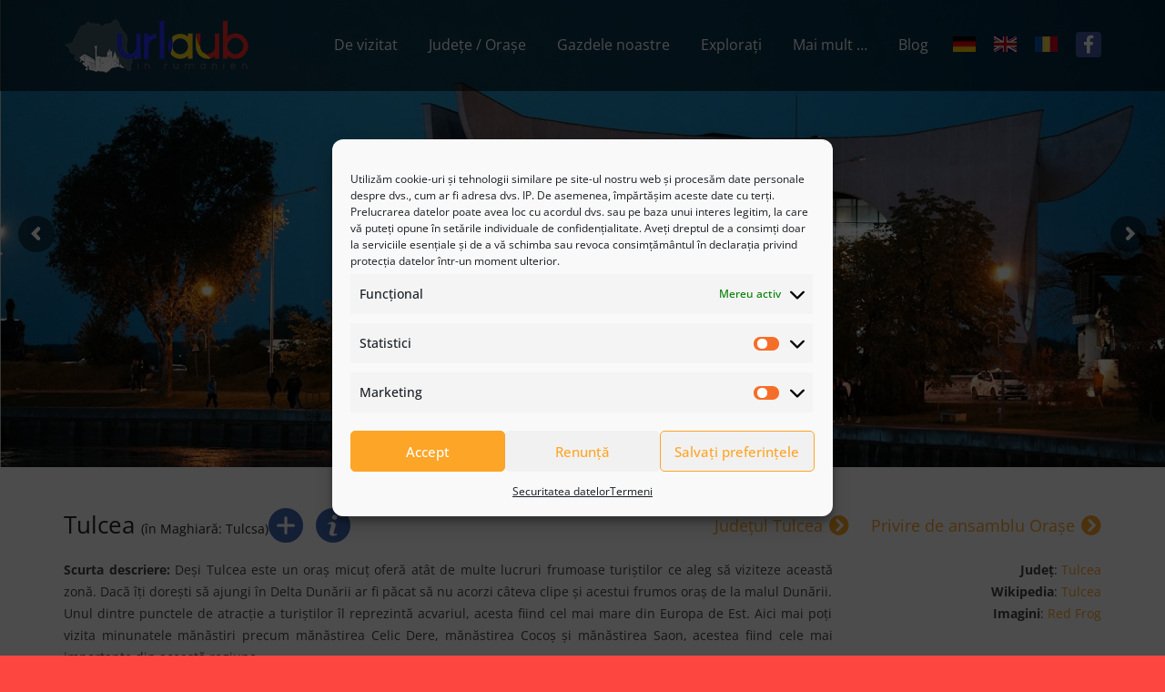

--- FILE ---
content_type: text/html; charset=UTF-8
request_url: https://xn--urlaub-in-rumnien-2qb.de/ro/uir/de-vizitat-orase-tulcea/
body_size: 77359
content:
<!DOCTYPE HTML>
<html class="" lang="ro-RO" prefix="og: http://ogp.me/ns#">
<head><style>img.lazy{min-height:1px}</style><link href="https://xn--urlaub-in-rumnien-2qb.de/wp-content/plugins/w3-total-cache/pub/js/lazyload.min.js" as="script">
	<meta charset="UTF-8">

	<title>Orașul Tulcea | Vacanță în România</title>
	<!-- PopupPress Plugin v.2.7.0 - 5.4.18 -->
<link rel="alternate" href="https://xn--urlaub-in-rumnien-2qb.de/de/uir/ausflugsziele-staedte-tulcea/" hreflang="de" />
<link rel="alternate" href="https://xn--urlaub-in-rumnien-2qb.de/en/uir/destinations-romania-tulcea/" hreflang="en" />
<link rel="alternate" href="https://xn--urlaub-in-rumnien-2qb.de/ro/uir/de-vizitat-orase-tulcea/" hreflang="ro" />
<link rel="canonical" href="https://xn--urlaub-in-rumnien-2qb.de/ro/uir/de-vizitat-orase-tulcea/" />
<meta property="og:locale" content="ro_RO" />
<meta property="og:locale:alternate" content="de_DE" />
<meta property="og:locale:alternate" content="en_GB" />
<meta property="og:type" content="article" />
<meta property="og:title" content="Orașul Tulcea | Vacanță în România" />
<meta property="og:url" content="https://xn--urlaub-in-rumnien-2qb.de/ro/uir/de-vizitat-orase-tulcea/" />
<meta property="og:site_name" content="Urlaub in Rumänien" />
<meta property="og:image" content="https://xn--urlaub-in-rumnien-2qb.de/wp-content/uploads/2017/02/tulcea2-3-350x350-1.jpg" />
<meta property="og:image:width" content="350" />
<meta property="og:image:height" content="350" />
<meta name="twitter:card" content="summary" />
<meta name="twitter:title" content="Orașul Tulcea | Vacanță în România" />
<meta name="twitter:image" content="https://xn--urlaub-in-rumnien-2qb.de/wp-content/uploads/2017/02/tulcea2-3-350x350-1.jpg" />
<meta property="DC.date.issued" content="2017-02-23T08:29:39+00:00" />
<meta name="robots" content="index, follow, max-snippet:-1, max-image-preview:large, max-video-preview:-1">
<link rel="canonical" href="https://xn--urlaub-in-rumnien-2qb.de/ro/uir/de-vizitat-orase-tulcea/">
<meta property="og:url" content="https://xn--urlaub-in-rumnien-2qb.de/ro/uir/de-vizitat-orase-tulcea/">
<meta property="og:site_name" content="Urlaub in Rumänien">
<meta property="og:locale" content="ro_RO">
<meta property="og:locale:alternate" content="de_DE">
<meta property="og:locale:alternate" content="en_GB">
<meta property="og:type" content="article">
<meta property="og:title" content="Orașul Tulcea  | Vacanță în România">
<meta property="og:image" content="https://xn--urlaub-in-rumnien-2qb.de/wp-content/uploads/2017/02/tulcea2-3-350x350-1.jpg">
<meta property="og:image:secure_url" content="https://xn--urlaub-in-rumnien-2qb.de/wp-content/uploads/2017/02/tulcea2-3-350x350-1.jpg">
<meta property="og:image:width" content="350">
<meta property="og:image:height" content="350">
<meta property="fb:pages" content="">
<meta property="fb:admins" content="">
<meta property="fb:app_id" content="">
<meta name="twitter:card" content="summary">
<meta name="twitter:title" content="Orașul Tulcea  | Vacanță în România">
<meta name="twitter:image" content="https://xn--urlaub-in-rumnien-2qb.de/wp-content/uploads/2017/02/tulcea2-3-350x350-1.jpg">
<link rel='dns-prefetch' href='//platform-api.sharethis.com' />
<link rel='dns-prefetch' href='//s.w.org' />
<link rel="alternate" type="application/rss+xml" title="Urlaub in Rumänien &raquo; Feed" href="https://xn--urlaub-in-rumnien-2qb.de/ro/feed/"/>
<meta name="viewport" content="width=device-width, initial-scale=1">
<meta name="SKYPE_TOOLBAR" content="SKYPE_TOOLBAR_PARSER_COMPATIBLE">
<meta name="theme-color" content="#f5f5f5">
<meta property="og:title" content="Tulcea">
<meta property="og:type" content="website">
<meta property="og:url" content="https://xn--urlaub-in-rumnien-2qb.de/ro/uir/de-vizitat-orase-tulcea/">
<meta property="og:image" content="https://xn--urlaub-in-rumnien-2qb.de/wp-content/uploads/2017/02/tulcea2-3-350x350-1.jpg">
		<script type="text/javascript">
			window._wpemojiSettings = {"baseUrl":"https:\/\/s.w.org\/images\/core\/emoji\/12.0.0-1\/72x72\/","ext":".png","svgUrl":"https:\/\/s.w.org\/images\/core\/emoji\/12.0.0-1\/svg\/","svgExt":".svg","source":{"concatemoji":"https:\/\/xn--urlaub-in-rumnien-2qb.de\/wp-includes\/js\/wp-emoji-release.min.js?ver=5.4.18"}};
			/*! This file is auto-generated */
			!function(e,a,t){var n,r,o,i=a.createElement("canvas"),p=i.getContext&&i.getContext("2d");function s(e,t){var a=String.fromCharCode;p.clearRect(0,0,i.width,i.height),p.fillText(a.apply(this,e),0,0);e=i.toDataURL();return p.clearRect(0,0,i.width,i.height),p.fillText(a.apply(this,t),0,0),e===i.toDataURL()}function c(e){var t=a.createElement("script");t.src=e,t.defer=t.type="text/javascript",a.getElementsByTagName("head")[0].appendChild(t)}for(o=Array("flag","emoji"),t.supports={everything:!0,everythingExceptFlag:!0},r=0;r<o.length;r++)t.supports[o[r]]=function(e){if(!p||!p.fillText)return!1;switch(p.textBaseline="top",p.font="600 32px Arial",e){case"flag":return s([127987,65039,8205,9895,65039],[127987,65039,8203,9895,65039])?!1:!s([55356,56826,55356,56819],[55356,56826,8203,55356,56819])&&!s([55356,57332,56128,56423,56128,56418,56128,56421,56128,56430,56128,56423,56128,56447],[55356,57332,8203,56128,56423,8203,56128,56418,8203,56128,56421,8203,56128,56430,8203,56128,56423,8203,56128,56447]);case"emoji":return!s([55357,56424,55356,57342,8205,55358,56605,8205,55357,56424,55356,57340],[55357,56424,55356,57342,8203,55358,56605,8203,55357,56424,55356,57340])}return!1}(o[r]),t.supports.everything=t.supports.everything&&t.supports[o[r]],"flag"!==o[r]&&(t.supports.everythingExceptFlag=t.supports.everythingExceptFlag&&t.supports[o[r]]);t.supports.everythingExceptFlag=t.supports.everythingExceptFlag&&!t.supports.flag,t.DOMReady=!1,t.readyCallback=function(){t.DOMReady=!0},t.supports.everything||(n=function(){t.readyCallback()},a.addEventListener?(a.addEventListener("DOMContentLoaded",n,!1),e.addEventListener("load",n,!1)):(e.attachEvent("onload",n),a.attachEvent("onreadystatechange",function(){"complete"===a.readyState&&t.readyCallback()})),(n=t.source||{}).concatemoji?c(n.concatemoji):n.wpemoji&&n.twemoji&&(c(n.twemoji),c(n.wpemoji)))}(window,document,window._wpemojiSettings);
		</script>
		<style type="text/css">
img.wp-smiley,
img.emoji {
	display: inline !important;
	border: none !important;
	box-shadow: none !important;
	height: 1em !important;
	width: 1em !important;
	margin: 0 .07em !important;
	vertical-align: -0.1em !important;
	background: none !important;
	padding: 0 !important;
}
</style>
	<link rel='stylesheet' id='vc_extensions_cqbundle_adminicon-css'  href='https://xn--urlaub-in-rumnien-2qb.de/wp-content/plugins/vc-extensions-bundle1/css/admin_icon.css?ver=5.4.18' type='text/css' media='all' />
<link rel='stylesheet' id='contact-form-7-css'  href='https://xn--urlaub-in-rumnien-2qb.de/wp-content/plugins/contact-form-7/includes/css/styles.css?ver=5.3.2' type='text/css' media='all' />
<link rel='stylesheet' id='walwpf-datepicker-css-css'  href='https://xn--urlaub-in-rumnien-2qb.de/wp-content/plugins/date-time-picker-for-wpforms/assets/css/jquery.datetimepicker.min.css?ver=1.0.0' type='text/css' media='all' />
<link rel='stylesheet' id='gwts-gwl-lightslider-css-css'  href='https://xn--urlaub-in-rumnien-2qb.de/wp-content/plugins/gallery-with-thumbnail-slider/includes/css/lightslider.css?ver=20260123' type='text/css' media='all' />
<link rel='stylesheet' id='gwts-gwl-style-css-css'  href='https://xn--urlaub-in-rumnien-2qb.de/wp-content/plugins/gallery-with-thumbnail-slider/includes/css/gwts-style.css?ver=20260123' type='text/css' media='all' />
<link rel='stylesheet' id='gwts-gwl-lightgal-css-css'  href='https://xn--urlaub-in-rumnien-2qb.de/wp-content/plugins/gallery-with-thumbnail-slider/includes/css/lightgallery.css?ver=20260123' type='text/css' media='all' />
<link rel='stylesheet' id='pps_style-css'  href='https://xn--urlaub-in-rumnien-2qb.de/wp-content/plugins/popup-press/css/pps_style.css?ver=2.7.0' type='text/css' media='screen' />
<style id='pps_style-inline-css' type='text/css'>
.pps-popup {
}
.pps-popup .pps-wrap {
}
.pps-popup .pps-wrap .pps-close {
}
.pps-popup .pps-wrap .pps-content {
}

</style>
<link rel='stylesheet' id='rs-plugin-settings-css'  href='https://xn--urlaub-in-rumnien-2qb.de/wp-content/plugins/revslider-5.3.0.2/public/assets/css/settings.css?ver=5.3.0.2' type='text/css' media='all' />
<style id='rs-plugin-settings-inline-css' type='text/css'>
#rs-demo-id {}
</style>
<link rel='stylesheet' id='share-this-share-buttons-sticky-css'  href='https://xn--urlaub-in-rumnien-2qb.de/wp-content/plugins/sharethis-share-buttons/css/mu-style.css?ver=1729082554' type='text/css' media='all' />
<link rel='stylesheet' id='smart-grid-css'  href='https://xn--urlaub-in-rumnien-2qb.de/wp-content/plugins/smart-grid-gallery/includes/dist/sgg.min.css?ver=5.4.18' type='text/css' media='all' />
<link rel='stylesheet' id='video_popup_close_icon-css'  href='https://xn--urlaub-in-rumnien-2qb.de/wp-content/plugins/video-popup/css/vp-close-icon/close-button-icon.css?ver=1769183494' type='text/css' media='all' />
<link rel='stylesheet' id='oba_youtubepopup_css-css'  href='https://xn--urlaub-in-rumnien-2qb.de/wp-content/plugins/video-popup/css/YouTubePopUp.css?ver=1769183494' type='text/css' media='all' />
<link rel='stylesheet' id='cmplz-general-css'  href='https://xn--urlaub-in-rumnien-2qb.de/wp-content/plugins/complianz-gdpr/assets/css/cookieblocker.min.css?ver=6.5.6' type='text/css' media='all' />
<link rel='stylesheet' id='megamenu-css'  href='https://xn--urlaub-in-rumnien-2qb.de/wp-content/uploads/maxmegamenu/style_ro_ro.css?ver=55b70c' type='text/css' media='all' />
<link rel='stylesheet' id='dashicons-css'  href='https://xn--urlaub-in-rumnien-2qb.de/wp-includes/css/dashicons.min.css?ver=5.4.18' type='text/css' media='all' />
<link rel='stylesheet' id='newsletter-css'  href='https://xn--urlaub-in-rumnien-2qb.de/wp-content/plugins/newsletter/style.css?ver=8.7.0' type='text/css' media='all' />
<link rel='stylesheet' id='searchwp-live-search-css'  href='https://xn--urlaub-in-rumnien-2qb.de/wp-content/plugins/searchwp-live-ajax-search/assets/styles/style.min.css?ver=1.8.6' type='text/css' media='all' />
<style id='searchwp-live-search-inline-css' type='text/css'>
.searchwp-live-search-result .searchwp-live-search-result--title a {
  font-size: 16px;
}
.searchwp-live-search-result .searchwp-live-search-result--price {
  font-size: 14px;
}
.searchwp-live-search-result .searchwp-live-search-result--add-to-cart .button {
  font-size: 14px;
}

</style>
<link rel='stylesheet' id='js_composer_front-css'  href='https://xn--urlaub-in-rumnien-2qb.de/wp-content/plugins/js_composer/assets/css/js_composer.min.css?ver=5.4.5' type='text/css' media='all' />
<link rel='stylesheet' id='popup-maker-site-css'  href='//xn--urlaub-in-rumnien-2qb.de/wp-content/uploads/pum/pum-site-styles.css?generated=1762502111&#038;ver=1.20.5' type='text/css' media='all' />
<link rel='stylesheet' id='us-style-css'  href='https://xn--urlaub-in-rumnien-2qb.de/wp-content/themes/Impreza/css/style.min.css?ver=5.4' type='text/css' media='all' />
<link rel='stylesheet' id='us-responsive-css'  href='https://xn--urlaub-in-rumnien-2qb.de/wp-content/themes/Impreza/css/responsive.min.css?ver=5.4' type='text/css' media='all' />
<link rel='stylesheet' id='theme-style-css'  href='https://xn--urlaub-in-rumnien-2qb.de/wp-content/themes/Impreza-child/style.css?ver=5.4' type='text/css' media='all' />
<link rel='stylesheet' id='bsf-Defaults-css'  href='https://xn--urlaub-in-rumnien-2qb.de/wp-content/uploads/smile_fonts/Defaults/Defaults.css?ver=5.4.18' type='text/css' media='all' />
<script type='text/javascript' src='https://xn--urlaub-in-rumnien-2qb.de/wp-includes/js/jquery/jquery.js?ver=1.12.4-wp'></script>
<script type='text/javascript' src='https://xn--urlaub-in-rumnien-2qb.de/wp-content/plugins/revslider-5.3.0.2/public/assets/js/jquery.themepunch.tools.min.js?ver=5.3.0.2'></script>
<script type='text/javascript' src='https://xn--urlaub-in-rumnien-2qb.de/wp-content/plugins/revslider-5.3.0.2/public/assets/js/jquery.themepunch.revolution.min.js?ver=5.3.0.2'></script>
<script type='text/javascript' src='//platform-api.sharethis.com/js/sharethis.js?ver=1.5.7#property=5aaa6bb31323eb0013e86371&#038;product=sticky-buttons'></script>
<script type='text/javascript' src='https://xn--urlaub-in-rumnien-2qb.de/wp-content/plugins/smart-grid-gallery/includes/dist/sgg.min.js?ver=5.4.18'></script>
<script type='text/javascript' src='https://xn--urlaub-in-rumnien-2qb.de/wp-content/plugins/video-popup/js/YouTubePopUp.jquery.js?ver=1769183494'></script>
<script type='text/javascript' src='https://xn--urlaub-in-rumnien-2qb.de/wp-content/plugins/video-popup/js/YouTubePopUp.js?ver=1769183494'></script>
<link rel='https://api.w.org/' href='https://xn--urlaub-in-rumnien-2qb.de/wp-json/' />
<link rel="EditURI" type="application/rsd+xml" title="RSD" href="https://xn--urlaub-in-rumnien-2qb.de/xmlrpc.php?rsd" />
<link rel="wlwmanifest" type="application/wlwmanifest+xml" href="https://xn--urlaub-in-rumnien-2qb.de/wp-includes/wlwmanifest.xml" /> 
<meta name="generator" content="WordPress 5.4.18" />
<link rel='shortlink' href='https://xn--urlaub-in-rumnien-2qb.de/?p=6071' />
<link rel="alternate" type="application/json+oembed" href="https://xn--urlaub-in-rumnien-2qb.de/wp-json/oembed/1.0/embed?url=https%3A%2F%2Fxn--urlaub-in-rumnien-2qb.de%2Fro%2Fuir%2Fde-vizitat-orase-tulcea%2F" />
<link rel="alternate" type="text/xml+oembed" href="https://xn--urlaub-in-rumnien-2qb.de/wp-json/oembed/1.0/embed?url=https%3A%2F%2Fxn--urlaub-in-rumnien-2qb.de%2Fro%2Fuir%2Fde-vizitat-orase-tulcea%2F&#038;format=xml" />
<!-- start Simple Custom CSS and JS -->
<style type="text/css">
/* Add your CSS code here.

For example:
.example {
    color: red;
}

For brushing up on your CSS knowledge, check out http://www.w3schools.com/css/css_syntax.asp

End of comment */ 

.page-id-22921 .mfp-bg.mfp-fade.mfp-ready {
    z-index: 1999999;
}

.page-id-22921 .mfp-wrap.mfp-gallery.mfp-close-btn-in.mfp-auto-cursor.mfp-fade.mfp-ready {
    z-index: 199999999999999;
}

.page-id-22942 a.w-gallery-item.order_6:after, .page-id-22955 a.w-gallery-item.order_6:after {
    content: '+';
    color: #fff;
    position: absolute;
    top: 0;
    bottom: 0;
    right: 2px;
    left: 2px;
    background: rgba(0,0,0,.5);
    display: flex;
    align-items: center;
    justify-content: center;
    font-size: 60px;
}

.page-id-22942 .mfp-fade.mfp-bg.mfp-ready, .page-id-22955 .mfp-fade.mfp-bg.mfp-ready {
    opacity: 0.8;
    z-index: 19999999999;
}

.page-id-22942 .mfp-wrap.mfp-gallery.mfp-close-btn-in.mfp-auto-cursor.mfp-fade.mfp-ready, .page-id-22955 .mfp-wrap.mfp-gallery.mfp-close-btn-in.mfp-auto-cursor.mfp-fade.mfp-ready {
    z-index: 199999999999999;
}
</style>
<!-- end Simple Custom CSS and JS -->
<!-- start Simple Custom CSS and JS -->
<style type="text/css">
/* Add your CSS code here.

For example:
.example {
    color: red;
}

For brushing up on your CSS knowledge, check out http://www.w3schools.com/css/css_syntax.asp

End of comment */ 

.w-nav-title > img {
    max-width: 25px;
}
.wpb_wrapper li {
    list-style: outside none none;
}
.wpb_wrapper > ul {
    margin: 0;
}
.wpb_wrapper ul li .fa {
    margin-right: 10px;
}

.page header.l-header.bg_transparent:not(.sticky) .l-subheader.at_middle {
    background-color: #ffffff;
    color: #444444;
}
.page header.l-header.bg_transparent:not(.sticky) .l-subheader.at_top {
    background-color: #fda527;
    color: #ffffff;
}
header.l-header.bg_transparent:not(.sticky) .l-subheader.at_middle {
    background-color: #ffffff;
    color: #444444;
}
header.l-header.bg_transparent:not(.sticky) .l-subheader.at_top {
    background-color: #fda527;
    color: #ffffff;
}
/*.home.page header {
    background-color: rgba(0, 0, 0, 0.6);
}*/
.home.page header.l-header.bg_transparent:not(.sticky) .l-subheader.at_middle {
    background-color: rgba(0, 0, 0, 0.6);
    color: #ffffff;
}
.home.page header.l-header.bg_transparent:not(.sticky) .l-subheader.at_top {
    background-color: rgba(0, 0, 0, 1);
    color: #ffffff;
}
.l-subheader-cell.at_left {
    display: block;
}
.w-text.ush_text_3.font_regular {
    float: left;
}
.w-text.ush_text_4.font_regular {
    float: right;
}

.fb_iframe_widget span iframe {
    border-radius:15px 15px 0 0 ;
}

.g-filters-item > span {
    text-transform: capitalize;
}

#mapplic-id6423 .mapplic-list-category > a {
    background-color: #e67e22;
}


.about_us_page .fa.fa-check {
    color: #fda527;
}

span#ibl {
    margin-right: 20px;
}

#popVideo {
    margin-right:30px;
}

.w-text-value:hover,
.w-text-value > a:hover {
    color: white !important;
}

.mapplic-tooltip-content {
    max-height: 239px !important;
}

.cq-cards-container.top {
    -webkit-box-shadow: 8px 7px 16px -9px rgba(0,0,0,0.75);
-moz-box-shadow: 8px 7px 16px -9px rgba(0,0,0,0.75);
box-shadow: 8px 7px 16px -9px rgba(0,0,0,0.75);
}

.slick-slider {
    margin-bottom: 0px; 
}

.single-post .w-blog .w-blog-post-preview {
    display: none;
}

div#weblizar_facebook_likebox-2 h4 {
    display: none;
}

.g-filters-item > span {
    text-transform: capitalize;
}

main .wpgmp_map_container .gm-style-iw {
    max-width: 330px !important;
}
.gm-style-iw {
    left: 25px !important;
}
.wpgmp_map_container img {
    width: 100%;
}
.wpgmp_map_container .wpgmp_iw_content {
    padding: 10px 0px 10px !important;
}

.wpgmp_map_container .gm-style-iw p {
    margin: 0;
    padding: 4px 0px 4px !important;
}
.wpgmp_map_container img.alignleft {
    margin: 0 0em 1em 0;
}
.wpgmp_locations_content a {
    margin-top: 15px;
    padding-top: 0px;
    display: inline-block;
    border: 1px solid;
    padding: 5px 15px;
    border-radius: 5px;
    box-shadow: 3px 4px 6px -2px;
}
.wpgmp_locations_content a:hover {
    box-shadow: 3px 4px 6px -2px #e74c3c;
}
.wpgmp_listing_grid .wpgmp_locations {
    width: 32.2% !important;
}
.wpgmp_listing_list .wpgmp_locations {
    width: 100% !important;
}
.wpgmp_location_meta {
    margin-right: 0px !important;
}
.wpgmp_categories .wpgmp_locations img {
    padding: 0px 0px !important;
    width: 240px !important;
    margin: 0 15px 0 0 !important;
}
.wpgmp_listing_list .wpgmp_locations_content p {
    padding-top: 5px;
    min-height: 65px;
}
.wpgmp_listing_grid .wpgmp_locations_content p {
    max-height: 72px !important;
  	min-height: 72px !important;
  	padding: 0px 5px;
    overflow: hidden;
}
.wpgmp_listing_grid .wpgmp_locations_content a {
    margin-bottom: 5px;
    margin-left: 5px;
}
.wpgmp_listing_grid .wpgmp_locations_head {
    line-height: 17px;
}
.wpgmp_map_container span.fc-badge.info {
    float: right;
    line-height: 16px;
}
.wpgmp_listing_grid .wpgmp_locations .wpgmp_location_meta {
    margin-top: 0px !important;
}
.the_pins img {
    margin: 0;
  	margin-right: 5px;
}
.the_pins strong {
    line-height: 32px;
}

.iconMap {
    display: flex;
    flex-wrap: wrap;
    flex-direction: row;
    justify-content: space-between;
}

.imgMap {
    float: left;
    margin: 0 0.5em 0.5em 0;
}


.wpgmp_locations .wpgmp_location_title a {
    font-size: 1.1em !important;
}
.wpgmp_listing_grid .wpgmp_locations .wpgmp_location_title {
    line-height: 25px;
    display: inline-block;
    max-height: 25px;
    overflow: hidden;
    width: calc(100% - 110px);
}
.width_full.map-row .l-section-h.i-cf {
    padding-bottom: 0;
      padding-top: 0;
}
.rev-row .l-section-h.i-cf {
    padding-top: 0;
    padding-bottom: 20px;
}

@media screen and (max-width:767px) {
.wpgmp_listing_grid .wpgmp_locations_content p {
    min-height: 36px !important;
    line-height: 17px;
}
  .wpgmp_listing_grid .wpgmp_locations {
    width: 100% !important;
}
  .fc-main p:nth-of-type(2) {
    display: none;
}
  
.iconMap li {
    width: 50%;
}

}

@media only screen and  (max-width:380px){
.iconMap li {
    font-size: 14px;
}
}
@media screen and (min-width:768px) and (max-width:1024px) {
.wpgmp_listing_grid .wpgmp_locations_content p {
    min-height: 36px !important;
    line-height: 17px;
}
  .wpgmp_listing_grid .wpgmp_locations {
    width: 48% !important;
}
  .fc-main p:nth-of-type(2) {
    display: none;
}
}

.my_class {
    font-size: 13px;
}

.fa-facebook-f:before, .fa-facebook:before {
    margin-right: 8px;
    font-size: 15px;
    opacity: 0.5;
}

#us_grid_1 .w-grid-item-h:hover .usg_post_image_1, #us_grid_2 .w-grid-item-h:hover .usg_post_image_1,
#us_grid_3 .w-grid-item-h:hover .usg_post_image_1 {
    opacity: 0.3 !important;
}

.l-section .w-image-h img {
    max-height: 392px;
    width: 100%;
}

.page-h1 h1 {
    font-size: 32px;
}

th.cs-no-border {
    border-bottom: none;
    padding-bottom: 0 !important;
}

th.cs-no-padding-top {
    padding-top: 0 !important;
}

.bd-right {
    border-right: 1px solid #e5e5e5;
}

.fb_post_title_date p {
    font-size: 12px !important;
}

.prieview-activitati-3col {
    padding: 25px 5px;
    background-color: #f0f0f0;
    width: 31.3333%;
    margin: 15px 1%;
    border-radius: 5px;
}

.prieview-activitati-3col img:hover {
    transform: scale(1.2);
    transition: all .35s;
}

.prieview-activitati-3col img {
    transition: all .35s;
}

.prieview-activitati-3col .w-image-h {
    overflow: hidden;
}

.prieview-activitati-3col h4,
.prieview-activitati-1col h4 {
    min-height: 65px;
    margin-bottom: 15px !important;
}

.prieview-activitati-1col {
    padding: 25px 5px;
    background-color: #f0f0f0;
    width: 50% !important;
    margin: 15px 1%;
    border-radius: 5px;
}

/*  Hover effect on Events Archive  */

p.land-part {
    opacity: 0;
    height: 94px;
    line-height: 100px;
    transition: all .5s;
}

p.land-part.l5 {
    line-height: 20px;
}

p.land-part.l3 {
    line-height: 20px;
    height: 74px;
}

p.land-part.l2 {
    line-height: 20px;
    height: 64px;
}

p.land-title-part {
    margin-bottom: 0;
    transition: all .5s;
    height: 40px;
    line-height: 15px;
}

p.land-title-part {   
    margin: 0;
}

#us_grid_1 .w-grid-item-h:hover p.land-part,
#us_grid_2 .w-grid-item-h:hover p.land-part,
#us_grid_3 .w-grid-item-h:hover p.land-part {
  opacity: 1;
}

#us_grid_1 .w-grid-item-h:hover p.land-title-part,
#us_grid_2 .w-grid-item-h:hover p.land-title-part,
#us_grid_3 .w-grid-item-h:hover p.land-title-part {
  opacity: 0;
}

#us_grid_1 .post_title > a,
#us_grid_2 .post_title > a,
#us_grid_3 .post_title > a {
    display: flex;
    flex-direction: column-reverse;
}

/* ********* END of Hover effect on Events Archive ************  */

/* Regions map */

.regions-map img {
    max-height: 100% !important;
}

.beliebte-reis p {
    margin-bottom: 12px !important;
}

.regions-container p strong {
    margin: 0 !important;
}

.numbers-locations-list img {
    width: 22px;
    margin: 0 5px -5px 0;
}
/* END of Regions map */

/*   New Tours Map Page   */

.hotspots-placeholder {
    order: 2;
}

h2.hotspot-title {
    font-size: 24px;
}

/*   Custom MediaData Menu   */
.mediadata-de-custom-1 {
	color: grey;
	background-color: #F5F5F5;
}
.mediadata-de-custom-1 #menu-item-62495{
	color:#FDA527;
	background-color: #ECECEC;
	font-weight: bold;
}
.mediadata-de-custom-2 {
	color: grey;
	background-color: #F5F5F5;
}
.mediadata-de-custom-2 #menu-item-62499{
	color:#FDA527;
	background-color: #ECECEC;
	font-weight: bold;
}
.mediadata-de-custom-3 {
	color: grey;
	background-color: #F5F5F5;
}
.mediadata-de-custom-3 #menu-item-62497{
	color:#FDA527;
	background-color: #ECECEC;
	font-weight: bold;
}
.mediadata-de-custom-4 {
	color: grey;
	background-color: #F5F5F5;
}
.mediadata-de-custom-4 #menu-item-62496{
	color:#FDA527;
	background-color: #ECECEC;
	font-weight: bold;
}
.mediadata-de-custom-5 {
	color: grey;
	background-color: #F5F5F5;
}
.mediadata-de-custom-5 #menu-item-62494{
	color:#FDA527;
	background-color: #ECECEC;
	font-weight: bold;
}
.mediadata-de-custom-6 {
	color: grey;
	background-color: #F5F5F5;
}
.mediadata-de-custom-6 #menu-item-62498{
	color:#FDA527;
	background-color: #ECECEC;
	font-weight: bold;
}
/*Projekt Discover*/
.img-custom-hover img{
    transition: all .35s ease;
}

.img-custom-hover img:hover {
    transform: scale(1.10);
}
.img-custom-hover .w-image-h {
    overflow: hidden;
}


/*   END of custom MediaData Menu   */
/**************************/

.mfp-bg.mfp-fade.mfp-ready {
  display: none;
}</style>
<!-- end Simple Custom CSS and JS -->
<!-- start Simple Custom CSS and JS -->
<script type="text/javascript">
/* Default comment here */ </script>
<!-- end Simple Custom CSS and JS -->

<link rel='stylesheet' id='7968-css' href='//xn--urlaub-in-rumnien-2qb.de/wp-content/uploads/custom-css-js/7968.css?v=6534' type="text/css" media='all' />
		<script type='text/javascript'>
			var video_popup_unprm_general_settings = {
    			'unprm_r_border': ''
			};
		</script>
	<style>.cmplz-hidden{display:none!important;}</style><script>
	if ( ! /Android|webOS|iPhone|iPad|iPod|BlackBerry|IEMobile|Opera Mini/i.test(navigator.userAgent)) {
		var root = document.getElementsByTagName( 'html' )[0]
		root.className += " no-touch";
	}
</script>
<meta name="generator" content="Powered by WPBakery Page Builder - drag and drop page builder for WordPress."/>
<!--[if lte IE 9]><link rel="stylesheet" type="text/css" href="https://xn--urlaub-in-rumnien-2qb.de/wp-content/plugins/js_composer/assets/css/vc_lte_ie9.min.css" media="screen"><![endif]--><meta name="generator" content="Powered by Slider Revolution 5.3.0.2 - responsive, Mobile-Friendly Slider Plugin for WordPress with comfortable drag and drop interface." />
<link rel="icon" href="https://xn--urlaub-in-rumnien-2qb.de/wp-content/uploads/2024/10/favicon-uir-300x300.jpg" sizes="32x32" />
<link rel="icon" href="https://xn--urlaub-in-rumnien-2qb.de/wp-content/uploads/2024/10/favicon-uir-300x300.jpg" sizes="192x192" />
<link rel="apple-touch-icon" href="https://xn--urlaub-in-rumnien-2qb.de/wp-content/uploads/2024/10/favicon-uir-300x300.jpg" />
<meta name="msapplication-TileImage" content="https://xn--urlaub-in-rumnien-2qb.de/wp-content/uploads/2024/10/favicon-uir-300x300.jpg" />
<style type="text/css" data-type="vc_shortcodes-custom-css">.vc_custom_1713936668306{margin-bottom: 30px !important;}.vc_custom_1718188106446{margin-bottom: 30px !important;}.vc_custom_1759140879722{margin-bottom: 30px !important;}.vc_custom_1759140894632{margin-bottom: 30px !important;}.vc_custom_1562768640801{padding-top: 0px !important;padding-bottom: 0px !important;}.vc_custom_1562768640801{padding-top: 0px !important;padding-bottom: 0px !important;}.vc_custom_1713936694065{padding-top: 0px !important;padding-bottom: 0px !important;}.vc_custom_1562768698468{padding-top: 0px !important;padding-bottom: 0px !important;}.vc_custom_1562768640801{padding-top: 0px !important;padding-bottom: 0px !important;}.vc_custom_1562768698468{padding-top: 0px !important;padding-bottom: 0px !important;}.vc_custom_1562768640801{padding-top: 0px !important;padding-bottom: 0px !important;}.vc_custom_1562827953905{padding-top: 0px !important;padding-bottom: 0px !important;}.vc_custom_1562827953905{padding-top: 0px !important;padding-bottom: 0px !important;}.vc_custom_1567405040458{padding-top: 0px !important;padding-bottom: 0px !important;}.vc_custom_1762847592180{padding-top: 15px !important;padding-bottom: 1.5rem !important;}.vc_custom_1623827958808{padding-bottom: 1.5rem !important;}.vc_custom_1562769871973{margin-bottom: 10px !important;}</style><noscript><style type="text/css"> .wpb_animate_when_almost_visible { opacity: 1; }</style></noscript><style type="text/css">/** Mega Menu CSS: fs **/</style>

			<style id="us-theme-options-css">@font-face{font-family:'Font Awesome 5 Brands';font-style:normal;font-weight:normal;src:url("https://xn--urlaub-in-rumnien-2qb.de/wp-content/themes/Impreza/fonts/fa-brands-400.woff2") format("woff2"),url("https://xn--urlaub-in-rumnien-2qb.de/wp-content/themes/Impreza/fonts/fa-brands-400.woff") format("woff")}.fab{font-family:'Font Awesome 5 Brands'}@font-face{font-family:'fontawesome';font-style:normal;font-weight:300;src:url("https://xn--urlaub-in-rumnien-2qb.de/wp-content/themes/Impreza/fonts/fa-light-300.woff2") format("woff2"),url("https://xn--urlaub-in-rumnien-2qb.de/wp-content/themes/Impreza/fonts/fa-light-300.woff") format("woff")}.fal{font-family:'fontawesome';font-weight:300}@font-face{font-family:'fontawesome';font-style:normal;font-weight:400;src:url("https://xn--urlaub-in-rumnien-2qb.de/wp-content/themes/Impreza/fonts/fa-regular-400.woff2") format("woff2"),url("https://xn--urlaub-in-rumnien-2qb.de/wp-content/themes/Impreza/fonts/fa-regular-400.woff") format("woff")}.far{font-family:'fontawesome';font-weight:400}@font-face{font-family:'fontawesome';font-style:normal;font-weight:900;src:url("https://xn--urlaub-in-rumnien-2qb.de/wp-content/themes/Impreza/fonts/fa-solid-900.woff2") format("woff2"),url("https://xn--urlaub-in-rumnien-2qb.de/wp-content/themes/Impreza/fonts/fa-solid-900.woff") format("woff")}.fa,.fas{font-family:'fontawesome';font-weight:900}.style_phone6-1>div{background-image:url(https://xn--urlaub-in-rumnien-2qb.de/wp-content/themes/Impreza/framework/img/phone-6-black-real.png)}.style_phone6-2>div{background-image:url(https://xn--urlaub-in-rumnien-2qb.de/wp-content/themes/Impreza/framework/img/phone-6-white-real.png)}.style_phone6-3>div{background-image:url(https://xn--urlaub-in-rumnien-2qb.de/wp-content/themes/Impreza/framework/img/phone-6-black-flat.png)}.style_phone6-4>div{background-image:url(https://xn--urlaub-in-rumnien-2qb.de/wp-content/themes/Impreza/framework/img/phone-6-white-flat.png)}html,.l-header .widget{font-family:"Open Sans", sans-serif;font-weight:400;font-size:14px;line-height:24px}h1, h2, h3, h4, h5, h6{font-family:"Open Sans", sans-serif;font-weight:400}h1{font-size:38px;line-height:1.4;font-weight:400;letter-spacing:0em}h2{font-size:32px;line-height:1.4;font-weight:400;letter-spacing:0em}h3{font-size:26px;line-height:1.4;font-weight:400;letter-spacing:0em}h4,.widgettitle,.comment-reply-title{font-size:22px;line-height:1.4;font-weight:400;letter-spacing:0em}h5{font-size:20px;line-height:1.4;font-weight:400;letter-spacing:0em}h6{font-size:18px;line-height:1.4;font-weight:400;letter-spacing:0em}@media (max-width:767px){html{font-size:16px;line-height:28px}h1{font-size:30px}h1.vc_custom_heading{font-size:30px !important}h2{font-size:26px}h2.vc_custom_heading{font-size:26px !important}h3{font-size:22px}h3.vc_custom_heading{font-size:22px !important}h4,.widgettitle,.comment-reply-title{font-size:20px}h4.vc_custom_heading{font-size:20px !important}h5{font-size:18px}h5.vc_custom_heading{font-size:18px !important}h6{font-size:16px}h6.vc_custom_heading{font-size:16px !important}}body,.l-header.pos_fixed{min-width:1240px}.l-canvas.type_boxed,.l-canvas.type_boxed .l-subheader,.l-canvas.type_boxed .l-section.type_sticky,.l-canvas.type_boxed~.l-footer{max-width:1240px}.l-subheader-h,.l-main-h,.l-section-h,.w-tabs-section-content-h,.w-blogpost-body{max-width:1140px}@media (max-width:1290px){.l-section:not(.width_full) .owl-nav{display:none}}@media (max-width:1340px){.l-section:not(.width_full) .w-grid .owl-nav{display:none}}.l-sidebar{width:25%}.l-content{width:70%}@media (max-width:767px){.g-cols>div:not([class*=" vc_col-"]){width:100%;margin:0 0 1rem}.g-cols.type_boxes>div,.g-cols>div:last-child,.g-cols>div.has-fill{margin-bottom:0}.vc_wp_custommenu.layout_hor,.align_center_xs,.align_center_xs .w-socials{text-align:center}}.w-btn,.button,.l-body .cl-btn,.l-body .ubtn,.l-body .ultb3-btn,.l-body .btn-modal,.l-body .flip-box-wrap .flip_link a,.rev_slider a.w-btn, .tribe-events-button,button[type="submit"],input[type="submit"]{text-transform:uppercase;font-size:15px;font-weight:700;line-height:2.8;padding:0 1.8em;border-radius:0.3em;letter-spacing:0em;box-shadow:0 0em 0em rgba(0,0,0,0.18)}.w-btn.icon_atleft i{left:1.8em}.w-btn.icon_atright i{right:1.8em}.w-header-show,.w-toplink{background-color:rgba(0,0,0,0.3)}a,button,input[type="submit"],.ui-slider-handle{outline:none !important}body{background-color:#fe4641;-webkit-tap-highlight-color:rgba(253,165,39,0.2)}.l-subheader.at_top,.l-subheader.at_top .w-dropdown-list,.l-subheader.at_top .type_mobile .w-nav-list.level_1{background-color:#fda527}.l-subheader.at_top,.l-subheader.at_top .w-dropdown.opened,.l-subheader.at_top .type_mobile .w-nav-list.level_1{color:#ffffff}.no-touch .l-subheader.at_top a:hover,.no-touch .l-header.bg_transparent .l-subheader.at_top .w-dropdown.opened a:hover{color:#ffffff}.l-subheader.at_middle,.l-subheader.at_middle .w-dropdown-list,.l-subheader.at_middle .type_mobile .w-nav-list.level_1{background-color:#ffffff}.l-subheader.at_middle,.l-subheader.at_middle .w-dropdown.opened,.l-subheader.at_middle .type_mobile .w-nav-list.level_1{color:#444444}.no-touch .l-subheader.at_middle a:hover,.no-touch .l-header.bg_transparent .l-subheader.at_middle .w-dropdown.opened a:hover{color:#fda527}.l-subheader.at_bottom,.l-subheader.at_bottom .w-dropdown-list,.l-subheader.at_bottom .type_mobile .w-nav-list.level_1{background-color:#fda527}.l-subheader.at_bottom,.l-subheader.at_bottom .w-dropdown.opened,.l-subheader.at_bottom .type_mobile .w-nav-list.level_1{color:#ffffff}.no-touch .l-subheader.at_bottom a:hover,.no-touch .l-header.bg_transparent .l-subheader.at_bottom .w-dropdown.opened a:hover{color:#ffffff}.l-header.bg_transparent:not(.sticky) .l-subheader{color:#ffffff}.no-touch .l-header.bg_transparent:not(.sticky) .w-text a:hover,.no-touch .l-header.bg_transparent:not(.sticky) .w-html a:hover,.no-touch .l-header.bg_transparent:not(.sticky) .w-dropdown a:hover,.no-touch .l-header.bg_transparent:not(.sticky) .type_desktop .menu-item.level_1:hover>.w-nav-anchor{color:#fda527}.l-header.bg_transparent:not(.sticky) .w-nav-title:after{background-color:#fda527}.w-search-form{background-color:#ffffff;color:#fda527}.menu-item.level_1>.w-nav-anchor:focus,.no-touch .menu-item.level_1.opened>.w-nav-anchor,.no-touch .menu-item.level_1:hover>.w-nav-anchor{background-color:;color:#fda527}.w-nav-title:after{background-color:#fda527}.menu-item.level_1.current-menu-item>.w-nav-anchor,.menu-item.level_1.current-menu-parent>.w-nav-anchor,.menu-item.level_1.current-menu-ancestor>.w-nav-anchor{background-color:;color:#fda527}.l-header.bg_transparent:not(.sticky) .type_desktop .menu-item.level_1.current-menu-item>.w-nav-anchor,.l-header.bg_transparent:not(.sticky) .type_desktop .menu-item.level_1.current-menu-ancestor>.w-nav-anchor{color:#fda527}.w-nav-list:not(.level_1){background-color:#ffffff;color:#444444}.no-touch .menu-item:not(.level_1)>.w-nav-anchor:focus,.no-touch .menu-item:not(.level_1):hover>.w-nav-anchor{background-color:;color:#fda527}.menu-item:not(.level_1).current-menu-item>.w-nav-anchor,.menu-item:not(.level_1).current-menu-parent>.w-nav-anchor,.menu-item:not(.level_1).current-menu-ancestor>.w-nav-anchor{background-color:;color:#fda527}.w-cart-quantity,.btn.w-menu-item,.btn.menu-item.level_1>a,.vc_wp_custommenu.layout_hor .btn>a{background-color:#fda527 !important;color:#ffffff !important}.no-touch .btn.w-menu-item:hover,.no-touch .btn.menu-item.level_1>a:hover,.no-touch .vc_wp_custommenu.layout_hor .btn>a:hover{background-color:#fda527 !important;color:#ffffff !important}body.us_iframe,.l-preloader,.l-canvas,.l-footer,.l-popup-box-content,.g-filters.style_1 .g-filters-item.active,.w-tabs.layout_default .w-tabs-item.active,.w-tabs.layout_ver .w-tabs-item.active,.no-touch .w-tabs.layout_default .w-tabs-item.active:hover,.no-touch .w-tabs.layout_ver .w-tabs-item.active:hover,.w-tabs.layout_timeline .w-tabs-item,.w-tabs.layout_timeline .w-tabs-section-header-h,.wpml-ls-statics-footer,.select2-selection__choice,.select2-search input{background-color:#ffffff}.w-tabs.layout_modern .w-tabs-item:after{border-bottom-color:#ffffff}.w-iconbox.style_circle.color_contrast .w-iconbox-icon{color:#ffffff}.w-btn.color_contrast.style_solid,.no-touch .btn_hov_fade .w-btn.color_contrast.style_outlined:hover,.no-touch .btn_hov_slide .w-btn.color_contrast.style_outlined:hover,.no-touch .btn_hov_reverse .w-btn.color_contrast.style_outlined:hover{color:#ffffff !important}input,textarea,select,.l-section.for_blogpost .w-blogpost-preview,.w-actionbox.color_light,.w-form-row.for_checkbox label>i,.g-filters.style_1,.g-filters.style_2 .g-filters-item.active,.w-grid-none,.w-iconbox.style_circle.color_light .w-iconbox-icon,.g-loadmore.type_block .g-loadmore-btn,.w-pricing-item-header,.w-progbar-bar,.w-progbar.style_3 .w-progbar-bar:before,.w-progbar.style_3 .w-progbar-bar-count,.w-socials.style_solid .w-socials-item-link,.w-tabs.layout_default .w-tabs-list,.w-tabs.layout_ver .w-tabs-list,.no-touch .l-main .widget_nav_menu a:hover,.wp-caption-text,.smile-icon-timeline-wrap .timeline-wrapper .timeline-block,.smile-icon-timeline-wrap .timeline-feature-item.feat-item,.wpml-ls-legacy-dropdown a,.wpml-ls-legacy-dropdown-click a,.tablepress .row-hover tr:hover td,.select2-selection,.select2-dropdown{background-color:#f5f5f5}.timeline-wrapper .timeline-post-right .ult-timeline-arrow l,.timeline-wrapper .timeline-post-left .ult-timeline-arrow l,.timeline-feature-item.feat-item .ult-timeline-arrow l{border-color:#f5f5f5}hr,td,th,.l-section,.vc_column_container,.vc_column-inner,.w-author,.w-btn.color_light,.button,.w-comments-list,.w-image,.w-pricing-item-h,.w-profile,.w-sharing-item,.w-tabs-list,.w-tabs-section,.w-tabs-section-header:before,.w-tabs.layout_timeline.accordion .w-tabs-section-content,.widget_calendar #calendar_wrap,.l-main .widget_nav_menu .menu,.l-main .widget_nav_menu .menu-item a,.smile-icon-timeline-wrap .timeline-line{border-color:#e5e5e5}blockquote:before,.w-separator.color_border,.w-iconbox.color_light .w-iconbox-icon{color:#e5e5e5}.button,.w-btn.color_light.style_solid,.w-btn.color_light.style_outlined:before,.no-touch .btn_hov_reverse .w-btn.color_light.style_outlined:hover,.w-iconbox.style_circle.color_light .w-iconbox-icon,.no-touch .g-loadmore.type_block .g-loadmore-btn:hover,.no-touch .wpml-ls-sub-menu a:hover{background-color:#e5e5e5}.w-iconbox.style_outlined.color_light .w-iconbox-icon,.w-person-links-item,.w-socials.style_outlined .w-socials-item-link,.pagination .page-numbers{box-shadow:0 0 0 2px #e5e5e5 inset}.w-tabs.layout_trendy .w-tabs-list{box-shadow:0 -1px 0 #e5e5e5 inset}h1, h2, h3, h4, h5, h6,.w-counter.color_heading .w-counter-number{color:#222222}.w-progbar.color_heading .w-progbar-bar-h{background-color:#222222}input,textarea,select,.l-canvas,.l-footer,.l-popup-box-content,.button,.w-form-row-field:before,.w-iconbox.color_light.style_circle .w-iconbox-icon,.w-tabs.layout_timeline .w-tabs-item,.w-tabs.layout_timeline .w-tabs-section-header-h,.select2-dropdown{color:#444444}.w-btn.color_contrast.style_outlined,.no-touch .btn_hov_reverse .w-btn.color_contrast.style_solid:hover{color:#444444 !important}.w-btn.color_contrast.style_solid,.w-btn.color_contrast.style_outlined:before,.no-touch .btn_hov_reverse .w-btn.color_contrast.style_outlined:hover,.w-iconbox.style_circle.color_contrast .w-iconbox-icon,.w-progbar.color_text .w-progbar-bar-h,.w-scroller-dot span{background-color:#444444}.w-btn.color_contrast{border-color:#444444}.w-iconbox.style_outlined.color_contrast .w-iconbox-icon{box-shadow:0 0 0 2px #444444 inset}.w-scroller-dot span{box-shadow:0 0 0 2px #444444}a{color:#fda527}.no-touch a:hover,.no-touch .tablepress .sorting:hover{color:#fda527}.highlight_primary,.g-preloader,.l-main .w-contacts-item:before,.w-counter.color_primary .w-counter-number,.g-filters.style_1 .g-filters-item.active,.g-filters.style_3 .g-filters-item.active,.w-form-row.focused .w-form-row-field:before,.w-iconbox.color_primary .w-iconbox-icon,.w-separator.color_primary,.w-sharing.type_outlined.color_primary .w-sharing-item,.no-touch .w-sharing.type_simple.color_primary .w-sharing-item:hover .w-sharing-icon,.w-tabs.layout_default .w-tabs-item.active,.w-tabs.layout_trendy .w-tabs-item.active,.w-tabs.layout_ver .w-tabs-item.active,.w-tabs-section.active .w-tabs-section-header,.tablepress .sorting_asc,.tablepress .sorting_desc,.no-touch .owl-prev:hover,.no-touch .owl-next:hover{color:#fda527}.w-btn.color_primary.style_outlined,.no-touch .btn_hov_reverse .w-btn.color_primary.style_solid:hover{color:#fda527 !important}.l-section.color_primary,.no-touch .l-navigation-item:hover .l-navigation-item-arrow,.highlight_primary_bg,.w-actionbox.color_primary,button[type="submit"]:not(.w-btn),input[type="submit"],.w-btn.color_primary.style_solid,.w-btn.color_primary.style_outlined:before,.no-touch .btn_hov_reverse .w-btn.color_primary.style_outlined:hover,.w-form-row.for_checkbox label>input:checked + i,.no-touch .g-filters.style_1 .g-filters-item:hover,.no-touch .g-filters.style_2 .g-filters-item:hover,.w-grid-item-placeholder,.w-grid-item-elm.post_taxonomy.style_badge a,.w-iconbox.style_circle.color_primary .w-iconbox-icon,.no-touch .w-iconbox.style_circle .w-iconbox-icon:before,.no-touch .w-iconbox.style_outlined .w-iconbox-icon:before,.no-touch .w-person-links-item:before,.w-pricing-item.type_featured .w-pricing-item-header,.w-progbar.color_primary .w-progbar-bar-h,.w-sharing.type_solid.color_primary .w-sharing-item,.w-sharing.type_fixed.color_primary .w-sharing-item,.w-sharing.type_outlined.color_primary .w-sharing-item:before,.w-socials-item-link-hover,.w-tabs.layout_modern .w-tabs-list,.w-tabs.layout_trendy .w-tabs-item:after,.w-tabs.layout_timeline .w-tabs-item:before,.w-tabs.layout_timeline .w-tabs-section-header-h:before,.no-touch .w-header-show:hover,.no-touch .w-toplink.active:hover,.no-touch .pagination .page-numbers:before,.pagination .page-numbers.current,.l-main .widget_nav_menu .menu-item.current-menu-item>a,.rsThumb.rsNavSelected,.no-touch .tp-leftarrow.custom:before,.no-touch .tp-rightarrow.custom:before,.smile-icon-timeline-wrap .timeline-separator-text .sep-text,.smile-icon-timeline-wrap .timeline-wrapper .timeline-dot,.smile-icon-timeline-wrap .timeline-feature-item .timeline-dot,.select2-results__option--highlighted,.l-body .cl-btn{background-color:#fda527}.w-btn.color_primary,.no-touch .owl-prev:hover,.no-touch .owl-next:hover,.no-touch .w-logos.style_1 .w-logos-item:hover,.w-tabs.layout_default .w-tabs-item.active,.w-tabs.layout_ver .w-tabs-item.active,.owl-dot.active span,.rsBullet.rsNavSelected span,.tp-bullets.custom .tp-bullet{border-color:#fda527}.l-main .w-contacts-item:before,.w-iconbox.color_primary.style_outlined .w-iconbox-icon,.w-sharing.type_outlined.color_primary .w-sharing-item,.w-tabs.layout_timeline .w-tabs-item,.w-tabs.layout_timeline .w-tabs-section-header-h{box-shadow:0 0 0 2px #fda527 inset}input:focus,textarea:focus,select:focus,.select2-container--focus .select2-selection{box-shadow:0 0 0 2px #fda527}.no-touch .w-blognav-item:hover .w-blognav-title,.w-counter.color_secondary .w-counter-number,.w-iconbox.color_secondary .w-iconbox-icon,.w-separator.color_secondary,.w-sharing.type_outlined.color_secondary .w-sharing-item,.no-touch .w-sharing.type_simple.color_secondary .w-sharing-item:hover .w-sharing-icon,.highlight_secondary{color:#fda527}.w-btn.color_secondary.style_outlined,.no-touch .btn_hov_reverse .w-btn.color_secondary.style_solid:hover{color:#fda527 !important}.l-section.color_secondary,.no-touch .w-grid-item-elm.post_taxonomy.style_badge a:hover,.no-touch .l-section.preview_trendy .w-blogpost-meta-category a:hover,.no-touch body:not(.btn_hov_none) .button:hover,.no-touch body:not(.btn_hov_none) button[type="submit"]:not(.w-btn):hover,.no-touch body:not(.btn_hov_none) input[type="submit"]:hover,.w-btn.color_secondary.style_solid,.w-btn.color_secondary.style_outlined:before,.no-touch .btn_hov_reverse .w-btn.color_secondary.style_outlined:hover,.w-actionbox.color_secondary,.w-iconbox.style_circle.color_secondary .w-iconbox-icon,.w-progbar.color_secondary .w-progbar-bar-h,.w-sharing.type_solid.color_secondary .w-sharing-item,.w-sharing.type_fixed.color_secondary .w-sharing-item,.w-sharing.type_outlined.color_secondary .w-sharing-item:before,.highlight_secondary_bg{background-color:#fda527}.w-btn.color_secondary{border-color:#fda527}.w-iconbox.color_secondary.style_outlined .w-iconbox-icon,.w-sharing.type_outlined.color_secondary .w-sharing-item{box-shadow:0 0 0 2px #fda527 inset}.l-main .w-author-url,.l-main .w-blogpost-meta>*,.l-main .w-profile-link.for_logout,.l-main .widget_tag_cloud,.highlight_faded{color:#999999}.l-section.color_alternate,.color_alternate .g-filters.style_1 .g-filters-item.active,.color_alternate .w-tabs.layout_default .w-tabs-item.active,.no-touch .color_alternate .w-tabs.layout_default .w-tabs-item.active:hover,.color_alternate .w-tabs.layout_ver .w-tabs-item.active,.no-touch .color_alternate .w-tabs.layout_ver .w-tabs-item.active:hover,.color_alternate .w-tabs.layout_timeline .w-tabs-item,.color_alternate .w-tabs.layout_timeline .w-tabs-section-header-h{background-color:#f5f5f5}.color_alternate .w-iconbox.style_circle.color_contrast .w-iconbox-icon{color:#f5f5f5}.color_alternate .w-btn.color_contrast.style_solid,.no-touch .btn_hov_fade .color_alternate .w-btn.color_contrast.style_outlined:hover,.no-touch .btn_hov_slide .color_alternate .w-btn.color_contrast.style_outlined:hover,.no-touch .btn_hov_reverse .color_alternate .w-btn.color_contrast.style_outlined:hover{color:#f5f5f5 !important}.color_alternate .w-tabs.layout_modern .w-tabs-item:after{border-bottom-color:#f5f5f5}.color_alternate input,.color_alternate textarea,.color_alternate select,.color_alternate .g-filters.style_1,.color_alternate .g-filters.style_2 .g-filters-item.active,.color_alternate .w-grid-none,.color_alternate .w-iconbox.style_circle.color_light .w-iconbox-icon,.color_alternate .g-loadmore.type_block .g-loadmore-btn,.color_alternate .w-pricing-item-header,.color_alternate .w-progbar-bar,.color_alternate .w-socials.style_solid .w-socials-item-link,.color_alternate .w-tabs.layout_default .w-tabs-list,.color_alternate .wp-caption-text,.color_alternate .ginput_container_creditcard{background-color:#ffffff}.l-section.color_alternate,.l-section.color_alternate *,.l-section.color_alternate .w-btn.color_light{border-color:#dddddd}.color_alternate .w-separator.color_border,.color_alternate .w-iconbox.color_light .w-iconbox-icon{color:#dddddd}.color_alternate .w-btn.color_light.style_solid,.color_alternate .w-btn.color_light.style_outlined:before,.no-touch .btn_hov_reverse .color_alternate .w-btn.color_light.style_outlined:hover,.color_alternate .w-iconbox.style_circle.color_light .w-iconbox-icon,.no-touch .color_alternate .g-loadmore.type_block .g-loadmore-btn:hover{background-color:#dddddd}.color_alternate .w-iconbox.style_outlined.color_light .w-iconbox-icon,.color_alternate .w-person-links-item,.color_alternate .w-socials.style_outlined .w-socials-item-link,.color_alternate .pagination .page-numbers{box-shadow:0 0 0 2px #dddddd inset}.color_alternate .w-tabs.layout_trendy .w-tabs-list{box-shadow:0 -1px 0 #dddddd inset}.l-section.color_alternate h1,.l-section.color_alternate h2,.l-section.color_alternate h3,.l-section.color_alternate h4,.l-section.color_alternate h5,.l-section.color_alternate h6,.l-section.color_alternate .w-counter-number{color:#222222}.color_alternate .w-progbar.color_contrast .w-progbar-bar-h{background-color:#222222}.l-section.color_alternate,.color_alternate input,.color_alternate textarea,.color_alternate select,.color_alternate .w-iconbox.color_contrast .w-iconbox-icon,.color_alternate .w-iconbox.color_light.style_circle .w-iconbox-icon,.color_alternate .w-tabs.layout_timeline .w-tabs-item,.color_alternate .w-tabs.layout_timeline .w-tabs-section-header-h{color:#444444}.color_alternate .w-btn.color_contrast.style_outlined,.no-touch .btn_hov_reverse .color_alternate .w-btn.color_contrast.style_solid:hover{color:#444444 !important}.color_alternate .w-btn.color_contrast.style_solid,.color_alternate .w-btn.color_contrast.style_outlined:before,.no-touch .btn_hov_reverse .color_alternate .w-btn.color_contrast.style_outlined:hover,.color_alternate .w-iconbox.style_circle.color_contrast .w-iconbox-icon{background-color:#444444}.color_alternate .w-btn.color_contrast{border-color:#444444}.color_alternate .w-iconbox.style_outlined.color_contrast .w-iconbox-icon{box-shadow:0 0 0 2px #444444 inset}.color_alternate a{color:#fda527}.no-touch .color_alternate a:hover{color:#fda527}.color_alternate .highlight_primary,.l-main .color_alternate .w-contacts-item:before,.color_alternate .w-counter.color_primary .w-counter-number,.color_alternate .g-preloader,.color_alternate .g-filters.style_1 .g-filters-item.active,.color_alternate .g-filters.style_3 .g-filters-item.active,.color_alternate .w-form-row.focused .w-form-row-field:before,.color_alternate .w-iconbox.color_primary .w-iconbox-icon,.no-touch .color_alternate .owl-prev:hover,.no-touch .color_alternate .owl-next:hover,.color_alternate .w-separator.color_primary,.color_alternate .w-tabs.layout_default .w-tabs-item.active,.color_alternate .w-tabs.layout_trendy .w-tabs-item.active,.color_alternate .w-tabs.layout_ver .w-tabs-item.active,.color_alternate .w-tabs-section.active .w-tabs-section-header{color:#fda527}.color_alternate .w-btn.color_primary.style_outlined,.no-touch .btn_hov_reverse .color_alternate .w-btn.color_primary.style_solid:hover{color:#fda527 !important}.color_alternate .highlight_primary_bg,.color_alternate .w-actionbox.color_primary,.color_alternate .w-btn.color_primary.style_solid,.color_alternate .w-btn.color_primary.style_outlined:before,.no-touch .btn_hov_reverse .color_alternate .w-btn.color_primary.style_outlined:hover,.no-touch .color_alternate .g-filters.style_1 .g-filters-item:hover,.no-touch .color_alternate .g-filters.style_2 .g-filters-item:hover,.color_alternate .w-iconbox.style_circle.color_primary .w-iconbox-icon,.no-touch .color_alternate .w-iconbox.style_circle .w-iconbox-icon:before,.no-touch .color_alternate .w-iconbox.style_outlined .w-iconbox-icon:before,.color_alternate .w-pricing-item.type_featured .w-pricing-item-header,.color_alternate .w-progbar.color_primary .w-progbar-bar-h,.color_alternate .w-tabs.layout_modern .w-tabs-list,.color_alternate .w-tabs.layout_trendy .w-tabs-item:after,.color_alternate .w-tabs.layout_timeline .w-tabs-item:before,.color_alternate .w-tabs.layout_timeline .w-tabs-section-header-h:before,.no-touch .color_alternate .pagination .page-numbers:before,.color_alternate .pagination .page-numbers.current{background-color:#fda527}.color_alternate .w-btn.color_primary,.no-touch .color_alternate .owl-prev:hover,.no-touch .color_alternate .owl-next:hover,.no-touch .color_alternate .w-logos.style_1 .w-logos-item:hover,.color_alternate .w-tabs.layout_default .w-tabs-item.active,.color_alternate .w-tabs.layout_ver .w-tabs-item.active,.no-touch .color_alternate .w-tabs.layout_default .w-tabs-item.active:hover,.no-touch .color_alternate .w-tabs.layout_ver .w-tabs-item.active:hover{border-color:#fda527}.l-main .color_alternate .w-contacts-item:before,.color_alternate .w-iconbox.color_primary.style_outlined .w-iconbox-icon,.color_alternate .w-tabs.layout_timeline .w-tabs-item,.color_alternate .w-tabs.layout_timeline .w-tabs-section-header-h{box-shadow:0 0 0 2px #fda527 inset}.color_alternate input:focus,.color_alternate textarea:focus,.color_alternate select:focus{box-shadow:0 0 0 2px #fda527}.color_alternate .highlight_secondary,.color_alternate .w-counter.color_secondary .w-counter-number,.color_alternate .w-iconbox.color_secondary .w-iconbox-icon,.color_alternate .w-separator.color_secondary{color:#fda527}.color_alternate .w-btn.color_secondary.style_outlined,.no-touch .btn_hov_reverse .color_alternate .w-btn.color_secondary.style_solid:hover{color:#fda527 !important}.color_alternate .highlight_secondary_bg,.color_alternate .w-btn.color_secondary.style_solid,.color_alternate .w-btn.color_secondary.style_outlined:before,.no-touch .btn_hov_reverse .color_alternate .w-btn.color_secondary.style_outlined:hover,.color_alternate .w-actionbox.color_secondary,.color_alternate .w-iconbox.style_circle.color_secondary .w-iconbox-icon,.color_alternate .w-progbar.color_secondary .w-progbar-bar-h{background-color:#fda527}.color_alternate .w-btn.color_secondary{border-color:#fda527}.color_alternate .w-iconbox.color_secondary.style_outlined .w-iconbox-icon{box-shadow:0 0 0 2px #fda527 inset}.color_alternate .highlight_faded,.color_alternate .w-profile-link.for_logout{color:#999999}.color_footer-top{background-color:#252525}.color_footer-top input,.color_footer-top textarea,.color_footer-top select,.color_footer-top .g-loadmore.type_block .g-loadmore-btn,.color_footer-top .w-socials.style_solid .w-socials-item-link{background-color:#1c1c1c}.color_footer-top,.color_footer-top *,.color_footer-top .w-btn.color_light{border-color:#333333}.color_footer-top .w-btn.color_light.style_solid,.color_footer-top .w-btn.color_light.style_outlined:before,.no-touch .color_footer-top .g-loadmore.type_block .g-loadmore-btn:hover{background-color:#333333}.color_footer-top .w-separator.color_border{color:#333333}.color_footer-top .w-socials.style_outlined .w-socials-item-link{box-shadow:0 0 0 2px #333333 inset}.color_footer-top,.color_footer-top input,.color_footer-top textarea,.color_footer-top select{color:#888888}.color_footer-top a{color:#dddddd}.no-touch .color_footer-top a:hover,.no-touch .color_footer-top .w-form-row.focused .w-form-row-field:before{color:#fda527}.color_footer-top input:focus,.color_footer-top textarea:focus,.color_footer-top select:focus{box-shadow:0 0 0 2px #fda527}.color_footer-bottom{background-color:#181818}.color_footer-bottom input,.color_footer-bottom textarea,.color_footer-bottom select,.color_footer-bottom .g-loadmore.type_block .g-loadmore-btn,.color_footer-bottom .w-socials.style_solid .w-socials-item-link{background-color:#252525}.color_footer-bottom,.color_footer-bottom *,.color_footer-bottom .w-btn.color_light{border-color:#333333}.color_footer-bottom .w-btn.color_light.style_solid,.color_footer-bottom .w-btn.color_light.style_outlined:before,.no-touch .color_footer-bottom .g-loadmore.type_block .g-loadmore-btn:hover{background-color:#333333}.color_footer-bottom .w-separator.color_border{color:#333333}.color_footer-bottom .w-socials.style_outlined .w-socials-item-link{box-shadow:0 0 0 2px #333333 inset}.color_footer-bottom,.color_footer-bottom input,.color_footer-bottom textarea,.color_footer-bottom select{color:#666666}.color_footer-bottom a{color:#aaaaaa}.no-touch .color_footer-bottom a:hover,.no-touch .color_footer-bottom .w-form-row.focused .w-form-row-field:before{color:#fda527}.color_footer-bottom input:focus,.color_footer-bottom textarea:focus,.color_footer-bottom select:focus{box-shadow:0 0 0 2px #fda527}.w-nav.type_desktop .menu-item-20516 .w-nav-list.level_2{padding:0px;background-size:cover;background-repeat:repeat;background-position:top left}</style>
				<style id="us-header-css">@media (min-width:901px){.hidden_for_default{display:none !important}.l-subheader.at_bottom{display:none}.l-header{position:relative;z-index:111;width:100%}.l-subheader{margin:0 auto}.l-subheader.width_full{padding-left:1.5rem;padding-right:1.5rem}.l-subheader-h{display:flex;align-items:center;position:relative;margin:0 auto;height:inherit}.w-header-show{display:none}.l-header.pos_fixed{position:fixed;left:0}.l-header.pos_fixed:not(.notransition) .l-subheader{transition-property:transform, background-color, box-shadow, line-height, height;transition-duration:0.3s}.l-header.bg_transparent:not(.sticky) .l-subheader{box-shadow:none !important;background-image:none;background-color:transparent}.l-header.bg_transparent:not(.sticky) .w-nav.type_desktop .w-nav-list.level_1>.menu-item>a{background-color:transparent}.l-header.bg_transparent~.l-main .l-section.width_full.height_auto:first-child{padding-top:0 !important;padding-bottom:0 !important}.l-header.pos_static.bg_transparent{position:absolute;left:0}.l-subheader.width_full .l-subheader-h{max-width:none !important}.header_inpos_above .l-header.pos_fixed{overflow:hidden;transition:transform 0.3s;transform:translate3d(0,-100%,0)}.header_inpos_above .l-header.pos_fixed.sticky{overflow:visible;transform:none}.header_inpos_above .l-header.pos_fixed~.l-section,.header_inpos_above .l-header.pos_fixed~.l-main,.header_inpos_above .l-header.pos_fixed~.l-main .l-section:first-child{padding-top:0 !important}.l-header.shadow_thin .l-subheader.at_middle,.l-header.shadow_thin .l-subheader.at_bottom,.l-header.shadow_none.sticky .l-subheader.at_middle,.l-header.shadow_none.sticky .l-subheader.at_bottom{box-shadow:0 1px 0 rgba(0,0,0,0.08)}.l-header.shadow_wide .l-subheader.at_middle,.l-header.shadow_wide .l-subheader.at_bottom{box-shadow:0 3px 5px -1px rgba(0,0,0,0.1), 0 2px 1px -1px rgba(0,0,0,0.05)}.header_inpos_bottom .l-header.pos_fixed:not(.sticky) .w-dropdown-list{top:auto;bottom:-0.4em;padding-top:0.4em;padding-bottom:2.4em}.l-subheader-cell>.w-cart{margin-left:0;margin-right:0}.l-subheader.at_top{line-height:36px;height:36px}.l-header.sticky .l-subheader.at_top{line-height:0px;height:0px;overflow:hidden}.l-subheader.at_middle{line-height:100px;height:100px}.l-header.sticky .l-subheader.at_middle{line-height:62px;height:62px}.l-subheader.at_bottom{line-height:36px;height:36px}.l-header.sticky .l-subheader.at_bottom{line-height:40px;height:40px}.l-header.pos_fixed~.l-section,.sidebar_left .l-header.pos_fixed + .l-main,.sidebar_right .l-header.pos_fixed + .l-main,.sidebar_none .l-header.pos_fixed + .l-main .l-section:first-child,.sidebar_none .l-header.pos_fixed + .l-main .l-section-gap:nth-child(2),.header_inpos_below .l-header.pos_fixed~.l-main .l-section:nth-child(2),.l-header.pos_static.bg_transparent~.l-section,.sidebar_left .l-header.pos_static.bg_transparent + .l-main,.sidebar_right .l-header.pos_static.bg_transparent + .l-main,.sidebar_none .l-header.pos_static.bg_transparent + .l-main .l-section:first-child{padding-top:136px}.l-header.pos_static.bg_solid + .l-main .l-section.preview_trendy .w-blogpost-preview{top:-136px}.header_inpos_bottom .l-header.pos_fixed~.l-main .l-section:first-child{padding-bottom:136px}.l-header.bg_transparent~.l-main .l-section.valign_center:first-child>.l-section-h{top:-68px}.header_inpos_bottom .l-header.pos_fixed.bg_transparent~.l-main .l-section.valign_center:first-child>.l-section-h{top:68px}.l-header.pos_fixed~.l-main .l-section.height_full:not(:first-child){min-height:calc(100vh - 62px)}.admin-bar .l-header.pos_fixed~.l-main .l-section.height_full:not(:first-child){min-height:calc(100vh - 94px)}.l-header.pos_static.bg_solid~.l-main .l-section.height_full:first-child{min-height:calc(100vh - 136px)}.l-header.pos_fixed~.l-main .l-section.sticky{top:62px}.admin-bar .l-header.pos_fixed~.l-main .l-section.sticky{top:94px}.l-header.pos_fixed.sticky + .l-section.type_sticky,.sidebar_none .l-header.pos_fixed.sticky + .l-main .l-section.type_sticky:first-child{padding-top:62px}.header_inpos_below .l-header.pos_fixed:not(.sticky){position:absolute;top:100%}.header_inpos_bottom .l-header.pos_fixed:not(.sticky){position:absolute;bottom:0}.header_inpos_below .l-header.pos_fixed~.l-main .l-section:first-child,.header_inpos_bottom .l-header.pos_fixed~.l-main .l-section:first-child{padding-top:0 !important}.header_inpos_below .l-header.pos_fixed~.l-main .l-section.height_full:nth-child(2){min-height:100vh}.admin-bar.header_inpos_below .l-header.pos_fixed~.l-main .l-section.height_full:nth-child(2){min-height:calc(100vh - 32px)}.header_inpos_bottom .l-header.pos_fixed:not(.sticky) .w-cart-dropdown,.header_inpos_bottom .l-header.pos_fixed:not(.sticky) .w-nav.type_desktop .w-nav-list.level_2{bottom:100%;transform-origin:0 100%}.header_inpos_bottom .l-header.pos_fixed:not(.sticky) .w-nav.type_mobile.m_layout_dropdown .w-nav-list.level_1{top:auto;bottom:100%;box-shadow:0 -3px 3px rgba(0,0,0,0.1)}.header_inpos_bottom .l-header.pos_fixed:not(.sticky) .w-nav.type_desktop .w-nav-list.level_3,.header_inpos_bottom .l-header.pos_fixed:not(.sticky) .w-nav.type_desktop .w-nav-list.level_4{top:auto;bottom:0;transform-origin:0 100%}}@media (min-width:601px) and (max-width:900px){.hidden_for_tablets{display:none !important}.l-subheader.at_bottom{display:none}.l-header{position:relative;z-index:111;width:100%}.l-subheader{margin:0 auto}.l-subheader.width_full{padding-left:1.5rem;padding-right:1.5rem}.l-subheader-h{display:flex;align-items:center;position:relative;margin:0 auto;height:inherit}.w-header-show{display:none}.l-header.pos_fixed{position:fixed;left:0}.l-header.pos_fixed:not(.notransition) .l-subheader{transition-property:transform, background-color, box-shadow, line-height, height;transition-duration:0.3s}.l-header.bg_transparent:not(.sticky) .l-subheader{box-shadow:none !important;background-image:none;background-color:transparent}.l-header.bg_transparent:not(.sticky) .w-nav.type_desktop .w-nav-list.level_1>.menu-item>a{background-color:transparent}.l-header.bg_transparent~.l-main .l-section.width_full.height_auto:first-child{padding-top:0 !important;padding-bottom:0 !important}.l-header.pos_static.bg_transparent{position:absolute;left:0}.l-subheader.width_full .l-subheader-h{max-width:none !important}.header_inpos_above .l-header.pos_fixed{overflow:hidden;transition:transform 0.3s;transform:translate3d(0,-100%,0)}.header_inpos_above .l-header.pos_fixed.sticky{overflow:visible;transform:none}.header_inpos_above .l-header.pos_fixed~.l-section,.header_inpos_above .l-header.pos_fixed~.l-main,.header_inpos_above .l-header.pos_fixed~.l-main .l-section:first-child{padding-top:0 !important}.l-header.shadow_thin .l-subheader.at_middle,.l-header.shadow_thin .l-subheader.at_bottom,.l-header.shadow_none.sticky .l-subheader.at_middle,.l-header.shadow_none.sticky .l-subheader.at_bottom{box-shadow:0 1px 0 rgba(0,0,0,0.08)}.l-header.shadow_wide .l-subheader.at_middle,.l-header.shadow_wide .l-subheader.at_bottom{box-shadow:0 3px 5px -1px rgba(0,0,0,0.1), 0 2px 1px -1px rgba(0,0,0,0.05)}.header_inpos_bottom .l-header.pos_fixed:not(.sticky) .w-dropdown-list{top:auto;bottom:-0.4em;padding-top:0.4em;padding-bottom:2.4em}.l-subheader-cell>.w-cart{margin-left:0;margin-right:0}.l-subheader.at_top{line-height:40px;height:40px}.l-header.sticky .l-subheader.at_top{line-height:0px;height:0px;overflow:hidden}.l-subheader.at_middle{line-height:80px;height:80px}.l-header.sticky .l-subheader.at_middle{line-height:60px;height:60px}.l-subheader.at_bottom{line-height:50px;height:50px}.l-header.sticky .l-subheader.at_bottom{line-height:50px;height:50px}.l-header.pos_fixed~.l-section,.sidebar_left .l-header.pos_fixed + .l-main,.sidebar_right .l-header.pos_fixed + .l-main,.sidebar_none .l-header.pos_fixed + .l-main .l-section:first-child,.sidebar_none .l-header.pos_fixed + .l-main .l-section-gap:nth-child(2),.l-header.pos_static.bg_transparent~.l-section,.sidebar_left .l-header.pos_static.bg_transparent + .l-main,.sidebar_right .l-header.pos_static.bg_transparent + .l-main,.sidebar_none .l-header.pos_static.bg_transparent + .l-main .l-section:first-child{padding-top:120px}.l-header.pos_static.bg_solid + .l-main .l-section.preview_trendy .w-blogpost-preview{top:-120px}.l-header.pos_fixed~.l-main .l-section.sticky{top:60px}.l-header.pos_fixed.sticky + .l-section.type_sticky,.sidebar_none .l-header.pos_fixed.sticky + .l-main .l-section.type_sticky:first-child{padding-top:60px}}@media (max-width:600px){.hidden_for_mobiles{display:none !important}.l-subheader.at_top{display:none}.l-subheader.at_bottom{display:none}.l-header{position:relative;z-index:111;width:100%}.l-subheader{margin:0 auto}.l-subheader.width_full{padding-left:1.5rem;padding-right:1.5rem}.l-subheader-h{display:flex;align-items:center;position:relative;margin:0 auto;height:inherit}.w-header-show{display:none}.l-header.pos_fixed{position:fixed;left:0}.l-header.pos_fixed:not(.notransition) .l-subheader{transition-property:transform, background-color, box-shadow, line-height, height;transition-duration:0.3s}.l-header.bg_transparent:not(.sticky) .l-subheader{box-shadow:none !important;background-image:none;background-color:transparent}.l-header.bg_transparent:not(.sticky) .w-nav.type_desktop .w-nav-list.level_1>.menu-item>a{background-color:transparent}.l-header.bg_transparent~.l-main .l-section.width_full.height_auto:first-child{padding-top:0 !important;padding-bottom:0 !important}.l-header.pos_static.bg_transparent{position:absolute;left:0}.l-subheader.width_full .l-subheader-h{max-width:none !important}.header_inpos_above .l-header.pos_fixed{overflow:hidden;transition:transform 0.3s;transform:translate3d(0,-100%,0)}.header_inpos_above .l-header.pos_fixed.sticky{overflow:visible;transform:none}.header_inpos_above .l-header.pos_fixed~.l-section,.header_inpos_above .l-header.pos_fixed~.l-main,.header_inpos_above .l-header.pos_fixed~.l-main .l-section:first-child{padding-top:0 !important}.l-header.shadow_thin .l-subheader.at_middle,.l-header.shadow_thin .l-subheader.at_bottom,.l-header.shadow_none.sticky .l-subheader.at_middle,.l-header.shadow_none.sticky .l-subheader.at_bottom{box-shadow:0 1px 0 rgba(0,0,0,0.08)}.l-header.shadow_wide .l-subheader.at_middle,.l-header.shadow_wide .l-subheader.at_bottom{box-shadow:0 3px 5px -1px rgba(0,0,0,0.1), 0 2px 1px -1px rgba(0,0,0,0.05)}.header_inpos_bottom .l-header.pos_fixed:not(.sticky) .w-dropdown-list{top:auto;bottom:-0.4em;padding-top:0.4em;padding-bottom:2.4em}.l-subheader-cell>.w-cart{margin-left:0;margin-right:0}.l-subheader.at_top{line-height:40px;height:40px}.l-header.sticky .l-subheader.at_top{line-height:0px;height:0px;overflow:hidden}.l-subheader.at_middle{line-height:50px;height:50px}.l-header.sticky .l-subheader.at_middle{line-height:50px;height:50px}.l-subheader.at_bottom{line-height:50px;height:50px}.l-header.sticky .l-subheader.at_bottom{line-height:50px;height:50px}.l-header.pos_fixed~.l-section,.sidebar_left .l-header.pos_fixed + .l-main,.sidebar_right .l-header.pos_fixed + .l-main,.sidebar_none .l-header.pos_fixed + .l-main .l-section:first-child,.sidebar_none .l-header.pos_fixed + .l-main .l-section-gap:nth-child(2),.l-header.pos_static.bg_transparent~.l-section,.sidebar_left .l-header.pos_static.bg_transparent + .l-main,.sidebar_right .l-header.pos_static.bg_transparent + .l-main,.sidebar_none .l-header.pos_static.bg_transparent + .l-main .l-section:first-child{padding-top:50px}.l-header.pos_static.bg_solid + .l-main .l-section.preview_trendy .w-blogpost-preview{top:-50px}.l-header.pos_fixed~.l-main .l-section.sticky{top:50px}.l-header.pos_fixed.sticky + .l-section.type_sticky,.sidebar_none .l-header.pos_fixed.sticky + .l-main .l-section.type_sticky:first-child{padding-top:50px}}@media (min-width:901px){.ush_image_1{height:60px}.l-header.sticky .ush_image_1{height:50px}}@media (min-width:601px) and (max-width:900px){.ush_image_1{height:50px}.l-header.sticky .ush_image_1{height:50px}}@media (max-width:600px){.ush_image_1{height:50px}.l-header.sticky .ush_image_1{height:50px}}@media (min-width:901px){.ush_image_2{height:60px}.l-header.sticky .ush_image_2{height:50px}}@media (min-width:601px) and (max-width:900px){.ush_image_2{height:50px}.l-header.sticky .ush_image_2{height:50px}}@media (max-width:600px){.ush_image_2{height:50px}.l-header.sticky .ush_image_2{height:50px}}@media (min-width:901px){.ush_image_3{height:60px}.l-header.sticky .ush_image_3{height:50px}}@media (min-width:601px) and (max-width:900px){.ush_image_3{height:50px}.l-header.sticky .ush_image_3{height:50px}}@media (max-width:600px){.ush_image_3{height:50px}.l-header.sticky .ush_image_3{height:50px}}.ush_text_1{white-space:nowrap}@media (min-width:901px){.ush_text_1{font-size:30px}}@media (min-width:601px) and (max-width:900px){.ush_text_1{font-size:24px}}@media (max-width:600px){.ush_text_1{font-size:20px}}.ush_text_2{white-space:nowrap}@media (min-width:901px){.ush_text_2{font-size:13px}}@media (min-width:601px) and (max-width:900px){.ush_text_2{font-size:13px}}@media (max-width:600px){.ush_text_2{font-size:13px}}.ush_text_3{white-space:nowrap}@media (min-width:901px){.ush_text_3{font-size:13px}}@media (min-width:601px) and (max-width:900px){.ush_text_3{font-size:13px}}@media (max-width:600px){.ush_text_3{font-size:13px}}.header_hor .ush_menu_1.type_desktop .w-nav-list.level_1>.menu-item>a{padding:0 17px}.header_ver .ush_menu_1.type_desktop{line-height:34px}.ush_menu_1.type_desktop .btn.menu-item.level_1>.w-nav-anchor{margin:8.5px}.ush_menu_1.type_desktop .w-nav-list>.menu-item.level_1{font-size:16px}.ush_menu_1.type_desktop .w-nav-list>.menu-item:not(.level_1){font-size:15px}.ush_menu_1.type_mobile .w-nav-anchor.level_1{font-size:15px}.ush_menu_1.type_mobile .w-nav-anchor:not(.level_1){font-size:14px}@media (min-width:901px){.ush_menu_1 .w-nav-icon{font-size:20px}}@media (min-width:601px) and (max-width:900px){.ush_menu_1 .w-nav-icon{font-size:20px}}@media (max-width:600px){.ush_menu_1 .w-nav-icon{font-size:20px}}@media screen and (max-width:1110px){.ush_menu_1 .w-nav-list{display:none}.ush_menu_1 .w-nav-control{display:block}}@media (min-width:901px){.ush_search_1.layout_simple{max-width:240px}.ush_search_1.layout_modern.active{width:240px}.ush_search_1 .w-search-open,.ush_search_1 .w-search-close,.ush_search_1 .w-search-form-btn{font-size:18px}}@media (min-width:601px) and (max-width:900px){.ush_search_1.layout_simple{max-width:200px}.ush_search_1.layout_modern.active{width:200px}.ush_search_1 .w-search-open,.ush_search_1 .w-search-close,.ush_search_1 .w-search-form-btn{font-size:18px}}@media (max-width:600px){.ush_search_1 .w-search-open,.ush_search_1 .w-search-close,.ush_search_1 .w-search-form-btn{font-size:18px}}@media (min-width:901px){.ush_socials_1{font-size:18px}}@media (min-width:601px) and (max-width:900px){.ush_socials_1{font-size:18px}}@media (max-width:600px){.ush_socials_1{font-size:18px}}@media (min-width:901px){.ush_cart_1 .w-cart-link{font-size:20px}}@media (min-width:601px) and (max-width:900px){.ush_cart_1 .w-cart-link{font-size:20px}}@media (max-width:600px){.ush_cart_1 .w-cart-link{font-size:20px}}</style>
				<style id="us-custom-css">.cl-flipbox-front-h, .cl-flipbox-back-h{position:relative; top:136px; background-color:rgba(51, 51, 51, 0.6)}h4.cl-flipbox-front-title, h4.cl-flipbox-back-title{line-height:1.4em !important; margin-bottom:0 !important}p.cl-flipbox-front-desc, p.cl-flipbox-back-desc{margin-bottom:0 !important; margin-top:-10px !important}.g-breadcrumbs{display:none}a.l-navigation-item.to_prev, a.l-navigation-item.to_next{display:none}.styletwo a:hover{color:#fff}.w-portfolio-item-anchor{background-color:rgba(255, 255, 255, 0.5) !important}.l-titlebar .g-nav-item{border:0 solid; font-size:14px; font-family:"Open Sans", sans-serif !important}.l-titlebar .g-nav-item{width:auto}.l-titlebar .g-nav-item{height:40px !important}.cl-popup-box-title{display:none}.cl-popup-box-content{background-color:rgba(64, 64, 64, 0) !important}.cl-popup-box-closer{color:#fff !important}.cl-popup-overlay.pos_fixed.active{background-color:rgba(0, 0, 0, 0.9) !important}.w-socials-item.rss .w-socials-item-link:after{content:'\f015'}.w-copyright a:hover:after{content:url('http://imsotec.ro/wp-content/uploads/2016/06/imsotec_final_smallicious.png'); position:fixed; height:auto; margin:0 auto; bottom:5%; left:58.5%}.w-nav-title>img{max-width:25px}.w-text.ush_text_3, .w-text.ush_text_4{color:#fff}.home.page header.l-header.bg_transparent:not(.sticky) .l-subheader.at_middle{background-color:rgba(0, 0, 0, 0.6);color:#ffffff}.l-subheader.at_top{background:rgba(0, 0, 0, 1) !important}.header_hor .l-header.bg_transparent:not(.sticky) .l-subheader{background-color:rgba(0, 0, 0, 0.6)}.wpb_wrapper li{list-style:outside none none}.wpb_wrapper ul li .fa{margin-right:10px}#weblizar_facebook_likebox-2 h3.widgettitle{display:none}h3.widgettitle{color:#dddddd !important}.w-text.ush_text_3.font_regular{margin-right:auto}h2.w-portfolio-item-title{font-size:20px}.no-touch .w-portfolio.style_2 .w-portfolio-item-image:after{background-color:rgb(0,0,0,0.7)}h2.w-portfolio-item-title{font-size:20px;color:#fff !important}#menu-footer-menu-de li{float:left;padding-right:20px}#menu-footer-menu li{float:left;padding-right:20px}.l-footer .widget_nav_menu ul li{position:relative;line-height:1.4rem;padding-left:1rem;margin-bottom:0.6rem}.l-footer .widget_nav_menu .menu-item:before{position:absolute;left:0;content:'\f105';font-family:fontawesome;font-size:1.2rem;opacity:0.5}#bread_custom{float:right;margin-right:20px}#bread_custom1{float:right}#bread_custom a:hover{color:#444444}#bread_custom1 a:hover{color:#444444}@media only screen and (max-width:767px){#bread_custom1{float:none}}@media only screen and (max-width:767px){#bread_custom{float:left;margin-right:20px}ul span.hotel-col{width:94% !important;display:inline-flex}ul span.strada.hotel-col{width:100% !important}ul span.symbol-stars.hotel-col{width:50% !important;vertical-align:middle}ul span.hotel-appartment-pension.hotel-col{width:50% !important;vertical-align:middle;padding-bottom:4px}ul span.web.limbi.hotel-col{width:60% !important}ul span.hotel-symbol-h{width:100%}ul span.hotel-symbol-p{width:100%}ul span.hotel-symbol-a{width:100%}ul span.hotel-symbol-u{width:100%}}.page-id-5991 a.pps-btn-img.pps-button-popup, .page-id-5977 a.pps-btn-img.pps-button-popup{pointer-events:none !important}#us_grid_1 .w-grid-item-h:hover .usg_post_image_1{opacity:0.3 !important}hr.linie-new{border-color:#fda527;max-width:80%;margin:0 auto}.margine-jos p{margin-bottom:10px !important}span.detalii{float:right}span.detalii a{margin-left:15px;font-size:14px}@media only screen and (max-width:940px){span.detalii{float:left;width:100%;margin-bottom:15px !important}span.detalii a{margin-left:0 !important;margin-right:15px;font-size:14px}}.multe-galerii .w-gallery-list{margin-bottom:4px !important;margin-top:4px !important}span.detalii a:hover{color:#fed293}p.last-margin{margin-bottom:0 !important}.pswp__caption__center{font-size:24px}.page-id-12565 p{margin-bottom:15px !important}.text-mijloc h3{ width:80%;text-align:center;border-bottom:1px solid #fda527;line-height:0.1em; margin-bottom:20px !important;margin:0 auto} .text-mijloc h3 span{background:#fff; padding:0 20px}.tours h4{font-size:18px}.tours a:hover{color:#fed293}.tour-links{font-size:14px}.w-slider-item-title{font-size:20px}td, th{padding:5px !important}table#tablepress-1, table#tablepress-2, table#tablepress-3, table#tablepress-4{text-align:center}th.column-2, th.column-3{text-align:center}tr.row-1.odd{background:#fda527 !important;color:#fff}td.column-1{background:#fda527 !important;color:#fff}td.column-2, td.column-3{background:#fff !important}.intl-tel-input.allow-dropdown{width:100%}.submit-button{text-transform:none !important;font-weight:bold !important;padding:10px 20px !important;border:none !important}.caldera-grid .form-control:focus{border-color:#fda527;-webkit-box-shadow:inset 0 1px 1px rgba(0,0,0,.075), 0 0 8px rgba(253, 165, 39,.6);box-shadow:inset 0 1px 1px rgba(0,0,0,.075), 0 0 8px rgba(253, 165, 39,.6)}.tururi{padding:0 4em;text-transform:initial}.page-id-12567 p, .page-id-12568 p, .page-id-12569 p{margin-bottom:15px !important}.post-12745 .w-vwrapper.usg_vwrapper_1{background:none !important;top:0;padding-top:5rem !important;padding-left:15px !important;padding-right:15px !important}.post-12745 .post_content{z-index:19;text-align:center}.w-grid-item-anchor{z-index:199}span.first-port{font-size:20px;display:block;font-weight:700;padding-top:30px}.postid-12745 span.first-port{display:none}.loc-web{text-align:center}span.loc{margin-right:50px}.aditional{display:block !important}ul.new-stil li{width:25%;float:left;margin-bottom:35px;margin-left:8px}span.limbi img{width:20px;margin-left:10px}span.limbi img:hover{opacity:.5}ul.new-stil2 li{width:25%;float:left;margin-bottom:35px;margin-left:0px}.stil-2 li{width:25%;float:left;margin-bottom:30px;margin-left:8px}.page-id-13154 a.g-filters-item.active{background:#f5f5f5 !important}.page-id-14158 a.g-filters-item.active{background:#f5f5f5 !important}span.tele{padding-right:20px}span.website{padding:0 20px}.fa-chevron-right:before{content:"\f054";color:#fda527;margin-right:5px}span.hotel-col{width:20% !important;display:inline-flex}.l-header.pos_fixed{z-index:19999}.symbol-stars img{width:40px}.hotel-appartment-pension img{width:25px}span.hotel-appartment-pension.hotel-col{width:5% !important;vertical-align:middle;padding-bottom:4px}span.symbol-stars.hotel-col{width:5% !important;vertical-align:middle}span.strada.hotel-col{width:44% !important}span.web.limbi.hotel-col{width:15% !important}ul.list-hotele{margin-left:0}span.mailu.hotel-col{width:24% !important}.isDisabledLink{color:currentColor;cursor:not-allowed;opacity:0.5;text-decoration:none}.a-disabled{color:#777777 !important;cursor:not-allowed;text-decoration:none}span.hotel-legend{width:17%;display:inline-flex;vertical-align:top}span.hotel-symbol-h{width:25%;display:inline-flex}.img-h{width:22px}span.hotel-symbol-p{display:inline-flex;width:25%}span.hotel-symbol-a{display:inline-flex;width:30%}span.hotel-symbol-u{display:inline-flex;width:20%}span.more-info{float:right;padding-top:6px}span.buton-cumparare{float:right;background:#fda527;color:#ffffff}.buton-dn{margin-top:11%;margin-left:10%}.buton-dn-top-first{margin-top:4%}.buton-dn-top-second{margin-top:14%;margin-left:10%}.buton-dn-noi{margin-top:13%;-webkit-text-fill-color:#000000;asd}.despre_right li i{font-size:11px;color:#fda527}.despre_left_color .fa.fa-check{color:#fda527}@media only screen and (min-width:768px) and (max-width:992px){ul span.hotel-col{width:30% !important;display:inline-flex}ul span.strada.hotel-col{width:45% !important}ul span.symbol-stars.hotel-col{width:17% !important;vertical-align:middle}ul span.hotel-appartment-pension.hotel-col{width:5% !important;vertical-align:middle;padding-bottom:4px}ul span.web.limbi.hotel-col{width:20% !important}ul span.hotel-symbol-h{width:50%}ul span.hotel-symbol-p{width:50%}ul span.hotel-symbol-a{width:50%}ul span.hotel-symbol-u{width:50%}span.more-info{float:unset;padding-top:5px;display:block;width:100%;margin-bottom:20px}.more-info-last{margin-bottom:0px !important}}@media only screen and (max-width:768px){li#menu-item-9212, li#menu-item-7508{display:none}}ul#menu-custom-footer-ro li, ul#menu-custom-footer-de li{margin-bottom:13px}div#nav_menu-5, div#nav_menu-4{float:right}.last-margin-baia{margin-bottom:10px !important}.disabledlinkformcb{pointer-events:none;cursor:default}.hotel-app .vc_column-inner{padding-right:0 !important;padding-left:19px !important}.hotel-app .w-separator.type_short{width:50%}.hotel-col, .loc-col{width:50% !important}.hotel-centrat{ text-align:center}.pe-patru p{margin-bottom:15px}.pe-patru p:last-child{margin-bottom:0}.pe-patru{text-align:center}div#mare strong{color:#fda527;cursor:pointer}.bunvenitstanga{float:left;width:49%}.bunvenitdreapta{float:right;width:49%}.bunvenitmesaj{margin-bottom:15px}.bunvenittrimite{margin-top:15px}.bunvenitrequired{color:#ee0000}div.wpcf7-response-output{margin-top:15px}.cn-button.bootstrap, .cn-button.wp-default{line-height:30px;vertical-align:middle}#cookie-notice .button.bootstrap:focus, #cookie-notice .button.bootstrap:hover{background-position:0 -15px}.cn-button.bootstrap:hover{color:#fff;background-color:#04c;*background-color:#003bb3;background-position:0 -15px;-webkit-transition:background-position .1s linear;-moz-transition:background-position .1s linear;-o-transition:background-position .1s linear;transition:background-position .1s linear}#cookie-notice{font-family:inherit !important}span#cn-notice-text{margin-bottom:0;vertical-align:middle}.cn-button.bootstrap{font-family:sans-serif;display:inline-block;*display:inline;padding:4px 12px;margin-right:.3em;margin-bottom:0;*margin-left:.3em;line-height:24px;color:#333;text-align:center;text-shadow:0 1px 1px rgba(255,255,255,.75);font-style:normal;vertical-align:middle;cursor:pointer;color:#fff;text-shadow:0 -1px 0 rgba(0,0,0,.25);background-color:#006dcc;*background-color:#04c;background-image:-moz-linear-gradient(top,#08c,#04c);background-image:-webkit-gradient(linear,0 0,0 100%,from(#08c),to(#04c));background-image:-webkit-linear-gradient(top,#08c,#04c);background-image:-o-linear-gradient(top,#08c,#04c);background-image:linear-gradient(to bottom,#08c,#04c);background-repeat:repeat-x;border-style:solid;border-width:1px;border-color:#04c #04c #002a80;border-color:rgba(0,0,0,.1) rgba(0,0,0,.1) rgba(0,0,0,.25);box-shadow:0 1px 0 rgba(255,255,255,.2) inset, 0 1px 2px rgba(0,0,0,.05);filter:progid:DXImageTransform.Microsoft.gradient(startColorstr='#ff0088cc',endColorstr='#ff0044cc',GradientType=0);filter:progid:DXImageTransform.Microsoft.gradient(enabled=false);padding:2px 10px;font-size:12px;text-decoration:none;-webkit-border-radius:3px;-moz-border-radius:3px;border-radius:3px;outline:none}.cinzeci .vc_col-sm-6{width:50% !important}@media only screen and (min-width:768px) and (max-width:1024px){.resp_flipbox .l-section-h.i-cf{margin-bottom:3rem}.resp_flipbox h4.cl-flipbox-front-title{font-size:21px !important}.resp_flipbox .cl-flipbox-front-h, .cl-flipbox-back-h{top:145px}}@media only screen and (max-width:767px){ .resp_flipbox a.cl-flipbox.animation_cubetilt.direction_w.valign_center{margin-bottom:30px}.resp_flipbox .cl-flipbox-front-h, .cl-flipbox-back-h{top:143px} .resp_flipbox p.cl-flipbox-front-desc{font-size:14px}}@media only screen and (max-width:373px){ .resp_flipbox h4.cl-flipbox-front-title{font-size:27px !important} .resp_flip1 a.cl-flipbox.animation_cubetilt.direction_w.valign_center{margin-bottom:45px}}@media only screen and (max-width:1199px){.resp_recomend #us_grid_1 .w-grid-item{width:25%} .l-footer .vc_col-sm-6.wpb_column.vc_column_container:nth-of-type(2){width:333px !important;margin:0 auto;padding-top:5px}.l-footer .vc_col-sm-6{width:100% !important;text-align:center}.l-footer:lang(ro-RO) .vc_col-sm-6.wpb_column.vc_column_container:nth-of-type(2){width:454px !important}.resp_mai_mult_loc #us_grid_1 .w-grid-item{width:50%}}@media only screen and (max-width:899px){.resp_recomend #us_grid_1 .w-grid-item{width:50%}.resp_fb .vc_col-sm-6{width:100% !important}.resp_fb img{margin-top:40px}}@media only screen and (max-width:599px){ .resp_recomend #us_grid_1 .w-grid-item{width:100%}}@media only screen and (min-width:900px) and (max-width:1199px){.resp_new_locatii #us_grid_2 .w-grid-item{width:25%}}@media only screen and (max-width:1024px){.resp_new_locatii div#us_grid_2{margin-bottom:18px}}@media only screen and (max-width:1024px){.resp_ad .l-section-h.i-cf{padding-top:2rem}}@media only screen and (max-width:600px){.stories_gallery{margin-bottom:30px}.resp_ad .l-section-h.i-cf{padding-top:1.5rem}}@media only screen and (max-width:767px){.l-footer .vc_col-sm-4:nth-last-of-type(1){margin-bottom:0 !important}.l-footer .vc_col-sm-4:nth-of-type(1){margin-top:20px !important}.l-footer .vc_col-sm-4{margin-bottom:30px !important}.l-footer #menu-footer-menu-de li{margin-bottom:0}.l-footer .vc_col-sm-6.wpb_column.vc_column_container:nth-of-type(2){width:345px !important;padding-top:0;font-size:14px;}.l-footer .vc_col-sm-6.wpb_column.vc_column_container:nth-of-type(1){margin-bottom:5px}.l-footer:lang(ro-RO) .vc_col-sm-6.wpb_column.vc_column_container:nth-of-type(2){width:468px !important}.resp_space_top_1{padding-top:25px}.resp_space_top_1 span.detalii{margin-bottom:30px}}@media only screen and (max-width:350px){.l-footer .vc_col-sm-6{font-size:14px}.l-footer .vc_col-sm-6.wpb_column.vc_column_container:nth-of-type(2){width:320px !important;font-size:12px}}@media only screen and (max-width:480px){.l-footer:lang(ro-RO) li#menu-item-10517{padding-right:1rem !important}.l-footer:lang(ro-RO) #menu-footer-menu li{width:100%}.l-footer:lang(ro-RO) .widget_nav_menu .menu-item:before{display:none}.page-id-9440 .l-main .vc_col-sm-3, .page-id-9191 .l-main .vc_col-sm-3{width:100% !important}}@media only screen and (max-width:767px){ ul span.strada.hotel-col{width:100% !important}ul span.symbol-stars.hotel-col{width:100% !important}ul span.hotel-appartment-pension.hotel-col{width:100% !important;margin-left:-4px}ul span.web.limbi.hotel-col{width:100% !important}span.more-info{width:100%;display:block;margin-bottom:30px}.more-info-last{margin-bottom:0 !important}.page-id-9440 .vc_col-sm-3, .page-id-9191 .vc_col-sm-3{width:50% !important}.page-id-9440 .titlePopup, .page-id-9191 .titlePopup{margin-top:-28px}.resp_mai_mult_loc #us_grid_1 .w-grid-item{width:100%}.resp_bun_venit_list_1{width:100% !important;margin-bottom:0 !IMPORTANT}.resp_bun_venit_avantaje{margin-bottom:0 !important}.resp_bun_venit_1 .vc_column-inner{margin-top:20px !IMPORTANT}.resp_bun_venit_hide{display:none}.resp_bun_venit_100{width:100% !important}.resp_bun_venit_form .bunvenitdreapta, .resp_bun_venit_form .bunvenitstanga{width:100%;margin-bottom:15px}}@media only screen and (max-width:309px){body{width:309px !IMPORTANT}div#rev_slider_5_1_wrapper{width:309px !important}}.wpgmp_location_title{width:100% !important}.custom_linie_evangh{margin:33px 0 !important}@media only screen and (min-width:768px) and (max-width:1000px){.resp_aditional ul.new-stil2 li{width:50%}.resp_aditional ul.rm-3col-col{width:50% !important}}@media only screen and (max-width:767px){.resp_aditional{margin-bottom:20px}.resp_aditional ul.new-stil2 li{width:100%;margin-bottom:15px}.resp_aditional span.rm-desc{font-size:16px !important}.resp_aditional div.rm-3col-hotel, div.rm-3col-room{display:block}.resp_aditional ul.rm-3col-col{width:100%;margin-bottom:0}span.rm-imgspace{width:8% !important}}@media only screen and (max-width:1040px){.resp_mai_mult_loc_1{width:50%;margin:0 auto;margin-bottom:4rem !important}.resp_mai_mult_loc_2{width:100%}.resp_mai_mult_loc_1 .vc_column-inner{padding-left:1.5rem !important;padding-right:1.5rem !important}}@media only screen and (max-width:899px){.resp_mai_mult_loc_2 #us_grid_2 .w-grid-item{width:33.33333%}}@media only screen and (max-width:767px){.resp_mai_mult_loc_1{width:100%}.resp_mai_mult_loc_2 #us_grid_2 .w-grid-item{width:100%}.resp_mai_mult_loc_3{width:100% !important;margin-bottom:4rem !important}.resp_mai_mult_loc_4{width:100% !important}}@media only screen and (min-width:768px) and (max-width:967px){.resp_mai_mult_loc_3 h3, .resp_mai_mult_loc_4 h3{font-size:19px} }h4.story_title, p.story_data{display:inline}p.story_content{margin-top:15px}p.story_data{margin-left:7px}.stories_gallery .order_1, .stories_gallery .order_2, .stories_gallery .order_3, .stories_gallery .order_4, .stories_gallery .order_5, .stories_gallery .order_6{display:inline-block !important}.stories_gallery .w-gallery-item{display:none}.stories_gallery .w-gallery-item{padding:2px}.stories_gallery{margin-left:-2px;margin-right:-2px}.page-id-19989 .mfp-fade.mfp-bg.mfp-ready, .page-id-17293 .mfp-fade.mfp-bg.mfp-ready, .page-id-17376 .mfp-fade.mfp-bg.mfp-ready, .page-id-17611 .mfp-fade.mfp-bg.mfp-ready{opacity:0.8;z-index:19999999999}.page-id-17129 .mfp-fade.mfp-bg.mfp-ready, .page-id-21660 .mfp-fade.mfp-bg.mfp-ready, .page-id-21658 .mfp-fade.mfp-bg.mfp-ready, .page-id-20004 .mfp-fade.mfp-bg.mfp-ready, .page-id-17934 .mfp-fade.mfp-bg.mfp-ready, .page-id-17928 .mfp-fade.mfp-bg.mfp-ready, .page-id-17921 .mfp-fade.mfp-bg.mfp-ready, .page-id-17911 .mfp-fade.mfp-bg.mfp-ready{opacity:0.8;z-index:19999999999}.page-id-17129 .mfp-wrap.mfp-gallery.mfp-close-btn-in.mfp-auto-cursor.mfp-fade.mfp-ready, .page-id-21660 .mfp-wrap.mfp-gallery.mfp-close-btn-in.mfp-auto-cursor.mfp-fade.mfp-ready, .page-id-21658 .mfp-wrap.mfp-gallery.mfp-close-btn-in.mfp-auto-cursor.mfp-fade.mfp-ready, .page-id-20004 .mfp-wrap.mfp-gallery.mfp-close-btn-in.mfp-auto-cursor.mfp-fade.mfp-ready, .page-id-19989 .mfp-wrap.mfp-gallery.mfp-close-btn-in.mfp-auto-cursor.mfp-fade.mfp-ready, .page-id-17293 .mfp-wrap.mfp-gallery.mfp-close-btn-in.mfp-auto-cursor.mfp-fade.mfp-ready, .page-id-17376 .mfp-wrap.mfp-gallery.mfp-close-btn-in.mfp-auto-cursor.mfp-fade.mfp-ready, .page-id-17611 .mfp-wrap.mfp-gallery.mfp-close-btn-in.mfp-auto-cursor.mfp-fade.mfp-ready{z-index:199999999999999}.page-id-17934 .mfp-wrap.mfp-gallery.mfp-close-btn-in.mfp-auto-cursor.mfp-fade.mfp-ready, .page-id-17928 .mfp-wrap.mfp-gallery.mfp-close-btn-in.mfp-auto-cursor.mfp-fade.mfp-ready, .page-id-17921 .mfp-wrap.mfp-gallery.mfp-close-btn-in.mfp-auto-cursor.mfp-fade.mfp-ready, .page-id-17911 .mfp-wrap.mfp-gallery.mfp-close-btn-in.mfp-auto-cursor.mfp-fade.mfp-ready{z-index:199999999999999}.stories_gallery .w-gallery.link_file .w-gallery-item{cursor:pointer}.stories_gallery .w-gallery-item-img{position:relative;overflow:hidden}.stories_gallery .w-gallery-item-img:after{background-color:#333333 !important}.stories_gallery a.w-gallery-item:hover img{transform:scale(1.2)}.stories_gallery a.w-gallery-item img{transition:all .3s ease}.year_right{text-align:right}span.year_bar{padding:0 1px}.year_section{margin-bottom:10px}.w-blogpost-preview img{display:none}.for_blogpost .l-section-h.i-cf{padding-top:3rem}.for_blogpost .w-blogpost-preview{margin-bottom:0 !important}.info_roman_space .l-section-h.i-cf{padding-top:1rem}.story_content-first{margin-bottom:10px}.pswp__caption__center{max-width:60%;line-height:24px}.titlu-dunarea h1{font-size:32px;font-family:Lato;font-weight:700;font-style:normal;line-height:1.2;text-align:center;padding:25px 0}.stiati-ca li{list-style:inherit;margin-left:18px}.bratele h3{margin-bottom:10px}.bratele .wpb_text_column{margin-bottom:23px}.serv-delta .container{position:relative;width:100%;overflow:hidden}.serv-delta .image{display:block;width:100%;height:auto;transition:all .35s ease;height:253px}.serv-delta .container:hover .image{transform:scale(1.1)}.serv-delta .overlay{position:absolute;top:0;bottom:0;left:0;right:0;height:100%;width:100%;opacity:0;transition:.5s ease;background-color:#333}.serv-delta .container:hover .overlay{opacity:.7}.serv-delta .text{color:#fff;font-size:20px;position:absolute;bottom:0;text-align:center;width:100%;padding-top:4rem;padding-right:2rem;padding-bottom:1.5rem;padding-left:2rem;background:linear-gradient( transparent, rgba(30,30,30,0.8))}.flipbox-dunare .cl-flipbox-front{padding:30px 0}.flipbox-dunare .cl-flipbox-front-h{top:111px}.flipbox-dunare h4.cl-flipbox-front-title{padding:10px 0 !important}.flipbox-dunare .cl-flipbox-back-h{top:0}.flipbox-dunare .cl-flipbox-front{height:270px !important}.four-delta .vc_column-inner{padding-left:5px !important;padding-right:5px !important}.four-delta .l-section-h.i-cf{padding-left:calc(1.5rem - 4px);padding-right:calc(1.5rem - 4px)}.flipbox-dunare .vc_column-inner{padding-left:5px !important;padding-right:5px !important}.flipbox-dunare .l-section-h.i-cf{padding-left:calc(1.5rem - 4px);padding-right:calc(1.5rem - 4px)}.flipbox-dunare .cl-flipbox-back{padding-left:0;padding-right:0;padding-top:120px !important}.flipbox-dunare .cl-flipbox-back-h{top:102px !important}.flipbox-dunare h4.cl-flipbox-back-title{padding:9px 0 !important}.left-col-spacing-1 p{margin-bottom:12px}.left-col-spacing-2 p{margin-bottom:12px !important}li.left-item-last{margin-bottom:-3px !important}.passwort{margin-bottom:15px}.utiliz{margin-bottom:15px}.utiliz b, .passwort b{margin-bottom:3px;display:inline-block}h2.form-login-title{text-align:center}.login-titlu-text{max-width:1140px;margin:0 auto;text-align:center;margin-bottom:3.5rem}.coloana-form{margin-top:15rem !important}.page-id-19358 .l-main .l-section-h.i-cf{display:none}.coloana-form{width:680px;margin:0 auto;margin-bottom:4.5rem}.logout_section p{margin-bottom:-38px !important}.login-titlu-text p{font-size:17px;line-height:1.5}.utiliz b, .passwort b{margin-right:8px}.utiliz{margin-bottom:15px;float:left;display:flex;align-items:center;margin-right:20px}.passwort{margin-bottom:15px;float:left;display:inline-flex;align-items:center;margin-right:20px}.buton-login button.submit-buton{line-height:2.8rem !important}span.de-cont{margin-top:5px;display:inline-block}.inreg-cont-details p{font-size:18px;line-height:1.5}.login-right .vc_column-inner{justify-content:center}p.for-prom{font-size:18px;line-height:1.5}.devino h2{line-height:1.2}.bun-venit-left li{margin-bottom:20px}.overview-avantaje .vc_col-sm-6{width:50% !important}.default-check .fa.fa-check{color:#fda527}.prezentare_overview_poze a{cursor:pointer !important}.prezentare_overview_poze img{transition:all .35s ease-in-out}.prezentare_overview_poze img:hover{transform:scale(1.15);filter:grayscale(1)}.prezentare_overview_poze .w-image-h{position:relative;overflow:hidden}.to-hide h4{visibility:hidden}.col_basic, .col_standard, .col_premium{width:15%;text-align:center}.col-things{width:55%}.col-packages h4{text-align:center;font-weight:700}.col-packages i.fas.fa-check{color:#2ecc71;font-size:22px;min-height:50px;display:inline-flex;align-items:center}.col-packages i.fas.fa-times{color:#ccc;font-size:22px;min-height:50px;display:inline-flex;align-items:center}.col-packages li{margin-bottom:15px}.col-things li{min-height:48px;display:inline-flex;align-items:center;margin-bottom:15px}.page-id-19381 p{font-size:17px !important;line-height:1.5 !important}.page-id-19381 li{font-size:17px !important;line-height:1.5 !important}.page-id-19381 .wpb_wrapper li{margin-bottom:15px}.page-id-19381 h4{font-size:24px}.page-id-19381 .ush_menu_1.type_desktop .w-nav-list>.menu-item.level_1{font-size:16px !important;line-height:inherit !important}.page-id-19381 .l-header.pos_fixed{z-index:199}.parteneriat{padding:150px 30px !important;color:#fff;background-repeat:repeat;background-size:cover;background-position:center;text-align:center}.parteneriat h4{color:#fff}.prezentare_overview_poze img:after{display:none}.overview-avantaje li{display:inline-flex}.overview-flipbox .cl-flipbox-front{height:245px !important;padding:0 !important}.overview-flipbox .cl-flipbox-front-h{bottom:0;position:absolute;width:100%;background:transparent !important}.overview-flipbox h4.cl-flipbox-front-title{position:absolute;bottom:-42px;width:100%;background:rgb(253, 165, 39);padding:5px 0 !important;color:#fff}.overview-flipbox p.cl-flipbox-back-desc{color:#fff}.overview-flipbox .cl-flipbox-back{height:288px !important;padding:0 !important;display:inline-flex;align-items:center}.overview-flipbox .cl-flipbox-back-h{top:0;padding:15px 20px;margin:10%;background:rgba(0,0,0,.6)}.pachete-galerie-text .wpb_text_column{text-align:center}.pachete-galerie-text h4{margin-bottom:10px}.pachete-galerie-text .wpb_text_column{text-align:center;padding:0 1.5rem 1.5rem}.pachete-galerie-text .wpb_wrapper{background:#e4e9ed !important}.buton-login button.submit-button{line-height:19.7px !important}p.user-plus-type{text-align:right;margin-bottom:-38px !important}span.nume-user, span.tip-user{text-transform:capitalize}.page-id-21660 a.w-gallery-item.order_6:after, .page-id-21658 a.w-gallery-item.order_6:after, .page-id-20598 a.w-gallery-item.order_6:after, .page-id-20582 a.w-gallery-item.order_6:after, .page-id-19989 a.w-gallery-item.order_6:after, .page-id-19666 a.w-gallery-item.order_6:after, .page-id-17293 a.w-gallery-item.order_6:after, .page-id-17376 a.w-gallery-item.order_6:after, .page-id-17611 a.w-gallery-item.order_6:after{content:'+';color:#fff;position:absolute;top:0;bottom:0;right:2px;left:2px;background:rgba(0,0,0,.5);display:flex;align-items:center;justify-content:center;font-size:60px}.page-id-20004 a.w-gallery-item.order_6:after, .page-id-19680 a.w-gallery-item.order_6:after, .page-id-17928 a.w-gallery-item.order_6:after, .page-id-17921 a.w-gallery-item.order_6:after, .page-id-17911 a.w-gallery-item.order_6:after{content:'+';color:#fff;position:absolute;top:0;bottom:0;right:2px;left:2px;background:rgba(0,0,0,.5);display:flex;align-items:center;justify-content:center;font-size:60px}.coloana-1-pe-5 .vc_col-sm-2{width:20%}.coloana-1-pe-5 .vc_column-inner{padding-left:4px !important;padding-right:4px !important}.coloana-1-pe-5{padding-right:calc(1.5rem - 4px);padding-left:calc(1.5rem - 4px)}.coloana-1-pe-5 img:hover{transform:scale(1.15);filter:grayscale(1)}.coloana-1-pe-5 img{transition:all .5s ease}.coloana-1-pe-5 .w-image-h{overflow:hidden}.coloana-1-pe-5 .w-image{margin-bottom:0}.link-sub p{background:#fda527;text-align:center;padding:5px 0}.link-sub a{font-size:15px;color:#fff}.anu-posts{margin-bottom:25px}.centru-scos .w-actionbox.color_primary.controls_bottom.mapHome{text-align:left}.centru-scos a.w-btn.color_white.style_outlined.icon_none{margin:0;margin-bottom:5px}.puzzle-section iframe{width:100% !important}p.back-btn-section{margin-top:-40px}.activitatile-alea .wpb_text_column{margin-bottom:33px }.activitatile-alea h3{margin-bottom:10px}.activitatile-alea .wpb_text_column:nth-last-of-type(1){margin-bottom:0 !important}.story_content-first-line{margin-bottom:-5px !important}.page-id-20504{display:block !important;background:transparent !important}.five-boxes-row .vc_col-sm-2{width:20%}.five-boxes-row .vc_col-sm-2 .vc_column-inner{padding-left:10px !important;padding-right:10px !important}.five-boxes-row .g-cols.vc_row{margin-left:calc(10px - 1.5rem);margin-right:calc(10px - 1.5rem)}.five-boxes-row img:hover{transform:scale(1.15);filter:opacity(0.7)}.five-boxes-row img{transition:all .5s ease}.five-boxes-row .w-image-h{overflow:hidden}.five-boxes-row .w-image{margin-bottom:0}.five-boxes-row p{background:#fda527;color:#000 !important;text-align:center;font-size:17px;padding:5px 0}.collapsible{background-color:transparent;color:#000;cursor:pointer;border:none;text-align:left;outline:none;display:block;font-size:17px;padding:10px 0}.content{display:none;overflow:hidden}.active:after{background-image:url(/wp-content/uploads/2020/12/minus.png) !important}.doar-active-1{padding-left:25px;background:#f4f4f4;width:100%}.collapsible:after{content:'';float:right;margin-left:8px;background-image:url(/wp-content/uploads/2020/12/plus.png);width:12px;height:12px;background-size:cover;background-repeat:no-repeat}.collapsible:hover, .collapsible:hover:after{color:#fda527}.collapsible{transition-property:background-color, box-shadow, border, color, opacity, transform;transition-duration:0.3s;display:flex;align-items:center}.active{color:#fda527}.content.contin-doar-1 a.ultimu-item{border:none !important}.content.contin-doar-1 a{display:block;padding-left:25px !important;padding:5px 0px;color:#000;font-size:17px;transition-property:background-color, box-shadow, border, color, opacity, transform;transition-duration:0.3s}.content.contin-doar-1 a:hover{color:#fda527}.fa-chevron-right:before{color:#000;margin-right:8px;font-size:16px}.content.contin-doar-1 a:hover .fa-chevron-right:before{color:#000}.page-template-reiseziele li#menu-item-5048-de{padding:40px 0}.dropbtn{background-color:#fda527;color:white;padding:13px 22px;font-size:16px;border:none;transition:all .35s ease;border-radius:3px}.dropdown{position:relative;display:inline-block;float:right}.dropdown-content{display:none;position:absolute;background-color:#f1f1f1;width:100%;box-shadow:0px 8px 16px 0px rgba(0,0,0,0.2);z-index:1;height:388px !important;overflow:auto}.dropdown-content a{color:black;padding:9px 22px;text-decoration:none;display:block;transition:all .35s ease;border-bottom:1px solid rgba(0,0,0,.1)}.dropdown-content a:hover{background-color:#ddd}.dropdown:hover .dropdown-content{display:block}.dropdown:hover .dropbtn{background-color:#252525}.dropbtn i.fas.fa-chevron-down{font-size:15px;margin-left:5px}.dropdown-activu{background:#fda527 !Important;color:#fff !important}.dropdown-activu:hover{background:#fda527 !important}.neu-design-period-year .l-section-h.i-cf{margin-top:20px}.page-id-20598 .mfp-wrap.mfp-gallery.mfp-close-btn-in.mfp-auto-cursor.mfp-fade.mfp-ready, .page-id-20582 .mfp-wrap.mfp-gallery.mfp-close-btn-in.mfp-auto-cursor.mfp-fade.mfp-ready{z-index:199999999999999}.page-id-20598 .mfp-fade.mfp-bg.mfp-ready, .page-id-20582 .mfp-fade.mfp-bg.mfp-ready{opacity:0.8;z-index:19999999999}.iulie-only .dropbtn{width:250px}#story-brasov-1{scroll-margin-top:200px}.normal-50 .vc_col-sm-6{width:50% !important}.page-template-reiseziele .menu-item{vertical-align:middle !important}.doar-active-1.active{background:#fda527;color:#fff}.cities-col-2{width:40%;float:left;padding-left:15px}.cities-col-1{width:60%;float:left}.cities-col-2 .rev_slider{height:305px !important;width:441px !important}@media only screen and (max-width:900px){.five-boxes-row .vc_col-sm-2{width:33.333333% !important;margin-bottom:1.5rem !Important}.five-boxes-row .g-cols.vc_row{display:inline-flex;justify-content:center}.five-boxes-row{margin-bottom:-3rem}}@media only screen and (max-width:767px){.five-boxes-row{margin-bottom:0 !important}}@media only screen and (max-width:600px){.five-boxes-row .vc_col-sm-2{width:100% !important;align-items:center}}.back-to-the-map{text-align:right}.content.contin-doar-1{padding:5px 0}.reis-50-50 .vc_col-sm-6, .reis-50-50 .vc_col-sm-4{width:50% !important}.reis-50-50 .vc_col-sm-6 .vc_column-inner, .reis-50-50 .vc_col-sm-4 .vc_column-inner{padding-left:10px !important;padding-right:10px !important}.reis-50-50 .g-cols.vc_row.type_default.valign_top{margin-left:calc(10px - 1.5rem);margin-right:calc(10px - 1.5rem)}span.data-story-landkreis{display:block}.content.contin-doar-1 span{display:inline-block;vertical-align:text-top}span.data-story-landkreis{display:block !important}#reis-titlu-overview h2{font-size:24px}.beliebte-reis strong{margin-bottom:5px !important;display:inline-block}span.reis-bara{padding:0 3px}.page-template-reiseziele a:hover{color:#444}.back-to-the-map{margin-top:-27px;display:block}.back-to-the-map i{font-size:22px;margin-left:7px;line-height:23px !important}.back-to-the-map a{font-size:18px;display:inline-flex;align-items:center;line-height:23px}.content.contin-doar-1 p{font-size:17px;color:#000;padding-left:25px !important;padding:5px 0}.content.contin-doar-1 a{display:inline-flex;align-items:baseline;width:100%}.jan-feb .dropbtn{padding:13px 25px}.container-sp{position:relative}.image-sp{display:block;width:100%;height:140px;object-fit:cover}.overlay-sp{position:absolute;top:0;bottom:0;left:0;right:0;height:100%;width:100%;opacity:0;transition:.5s ease;background-color:rgba(0,0,0,.65)}.container-sp:hover .overlay-sp{opacity:1}.text-sp{color:#fff;font-size:16px;position:absolute;top:50%;left:50%;-webkit-transform:translate(-50%, -50%);-ms-transform:translate(-50%, -50%);transform:translate(-50%, -50%);text-align:center}h4.title-year-period{margin-bottom:10px}.jleft h4{margin-left:2px}.page-id-19666 .mfp-bg.mfp-fade.mfp-ready, .page-id-19666 .mfp-wrap{z-index:1999999}.page-id-19680 .mfp-bg.mfp-fade.mfp-ready, .page-id-19680 .mfp-wrap{z-index:1999999}.page-id-21963 .mfp-bg.mfp-fade.mfp-ready, .page-id-21963 .mfp-wrap{z-index:1999999}.page-id-21964 .mfp-bg.mfp-fade.mfp-ready, .page-id-21964 .mfp-wrap{z-index:1999999}.page-id-21963 a.w-gallery-item.order_6:after, .page-id-21964 a.w-gallery-item.order_6:after{content:'+';color:#fff;position:absolute;top:0;bottom:0;right:2px;left:2px;background:rgba(0,0,0,.5);display:flex;align-items:center;justify-content:center;font-size:60px}.page-id-22107 .l-subheader.at_middle{background-color:rgba(0,0,0,.6) !important;color:#fff !important}.page-id-22107 .sticky .l-subheader.at_middle{background-color:#fff !important;color:#444 !important}.page-id-22107 div#st-2{display:none}.uir-welcome-part .vc_col-sm-6{width:50% !important}.category-news{width:33%;float:left}.uir-welcome-part #us_grid_1 .w-grid-item-h{height:370px}.category-news:nth-of-type(2){margin-top:50px}.uir-welcome-part #us_grid_1 .usg_vwrapper_1{background:linear-gradient( transparent, rgba(30,30,30,0.4));top:0;margin-top:45px;color:#fff}.little-linie{display:inline-block;width:12%;background:#fff;height:2px;margin-top:39px}.uir-welcome-part h2.w-grid-item-elm{font-weight:700 !important}.eight-new-block img:hover{transform:scale(1.15);filter:grayscale(1)}.eight-new-block p{color:#fff !important;position:absolute;bottom:0;left:0;right:0;background:linear-gradient( transparent, rgba(30,30,30,0.8));margin:0 1.5rem !important;padding-bottom:10px}.category-news{padding-right:10px}.alea-trei-col-2 .g-cols.wpb_row.type_default.valign_middle.vc_inner{margin-bottom:15px}.alea-trei-col-2 h3{text-align:right;margin-top:7px;margin-bottom:27px}.alea-trei-col-2 img:hover{transform:scale(1.15);filter:grayscale(1)}.alea-trei-col-2 img{height:106px;object-fit:cover;transition:all .35s ease}.alea-trei-col-2 a{font-weight:700}.alea-trei-col-2{padding-left:10px}.alea-trei-col-2 .w-image-h{overflow:hidden}.imagine-cu-bordura img{border:2px solid}.pentru-fb i{line-height:42px}.pentru-ig i{line-height:42px;left:1.5em !important}.pentru-fb .fa-facebook-f:before, .pentru-fb .fa-facebook:before{font-size:18px !important;opacity:1 !important}.pentru-ig .fa-instagram:before{font-size:23px}.fblink-all a{display:flex;align-items:center;justify-content:center;font-weight:700}img.fbimg-lf{width:22px;margin-right:10px}img.fbimg-lf-title{width:21px;margin:0 7px}.l-footer .w-socials-item-link{line-height:28px;width:28px}.l-footer .w-socials-item.facebook{margin-right:5px}ul#menu-custom-footer-de li{margin-bottom:15px !important}div#us_socials-2{padding-top:5px}.text-sp{width:100%;padding:10px}.Video-PopUp-Content iframe{border:none !important}.vid-sect-all img.vp-img{height:207px;object-fit:cover;width:100%}.vid-sect-all a.vp-a{display:flex}.vid-desc p{text-align:center;font-size:17px;color:#fff;padding:5px;background:#fda527}.vid-sect-all .vc_column-inner{padding-left:10px !important;padding-right:10px !important;padding-top:10px !important;padding-bottom:10px !important}.vid-sect-all .l-section-h.i-cf{padding-left:calc(1.5rem - 10px);padding-right:calc(1.5rem - 10px)}.vid-sect-all img.vp-img{transition:all .35s ease}.vid-sect-all img.vp-img:hover{transform:scale(1.15);filter:grayscale(1)}.vid-sect-all .wpb_wrapper{overflow:hidden}.projekte-col-all .story_data{float:right}.projekte-col-all .story_data a{background-color:#fda527;color:white;padding:10px 15px;border:none;transition:all .35s ease;border-radius:3px}.projekte-col-all .story_data a:hover{background-color:#252525;color:#fff}.projekte-col-all{margin-bottom:10px}.jan-m button.dropbtn{padding:13px 60px}.feb-m button.dropbtn{padding:13px 55px}.videos-neu-sect button.dropbtn{padding:10px 35px !important}.videos-neu-sect-ins button.dropbtn{width:225px}.videos-neu-sect-ins-baraj button.dropbtn{width:260px !important}.pos-img-mid img.vp-img{object-position:right}@media screen and (max-width:767px){.resp-month a.w-gallery-item{width:33.33333% !important;margin-bottom:5px}}@media screen and (max-width:500px){.resp-month a.w-gallery-item{width:100% !important}}@media screen and (max-width:1024px){.resp-month{margin:2rem 0}.resp-month-last{padding-bottom:1rem}.resp-year-sect .dropbtn{width:275px}}@media screen and (max-width:850px){.resp-year-sect .vc_col-sm-8, .resp-year-sect .vc_col-sm-4{width:100% !important}.resp-year-sect .dropdown{float:none;margin-top:20px;margin-bottom:-20px}}@media screen and (max-width:900px){.resp-year-sect{margin-top:45px}}@media screen and (max-width:767px){.resp-year-sect .vc_column_container{margin-bottom:0 !important}.resp-year-sect .dropbtn{width:auto}}@media screen and (max-width:360px){.resp-year-sect .dropbtn{padding:13px 22px}}.marz-year button.dropbtn{width:230px}.page-template-stories-posts a.w-gallery-item.order_6:after{content:'+';color:#fff;position:absolute;top:0;bottom:0;right:2px;left:2px;background:rgba(0,0,0,.5);display:flex;align-items:center;justify-content:center;font-size:60px}.page-template-stories-posts .mfp-fade.mfp-bg.mfp-ready{opacity:0.8;z-index:19999999999}.page-template-stories-posts .mfp-wrap.mfp-gallery.mfp-close-btn-in.mfp-auto-cursor.mfp-fade.mfp-ready{z-index:199999999999999}.page-template-stories-posts button.dropbtn{width:240px}li#menu-item-5048-ro a.w-nav-anchor.level_1{padding-left:10px}li#menu-item-5046-ro a.w-nav-anchor.level_1{padding-left:10px}.only-videos-link{height:196.27px !important;object-fit:cover}@media only screen and (max-width:1024px){.only-videos-link{height:247.27px !important}}.wpgmp_listing_grid .wpgmp_locations{min-height:395px}.wpgmp-map-6 .wpgmp_listing_grid .wpgmp_locations{min-height:413px}@media only screen and (max-width:767px){.only-videos-link{height:auto !important}}.dank-all-items i:before{color:#444}.dank-all-items{padding-top:10px !important}.dank-all-items span.dank-item{margin-bottom:8px;display:inline-flex;align-items:center}.links-only a:hover{color:#444}.romania-reis .vc_column-inner{padding-left:calc(1.5rem - 10px) !important;padding-right:calc(1.5rem - 10px) !important}.eve-fff p{color:#444}.eve-fff h3{color:#444 !important}.eve-fff .w-separator{color:#ccc !important;border-color:#ccc !important}.events-page-section img:hover{transform:scale(1.15);filter:grayscale(1)}.events-page-section img{transition:all .35s ease}.to-events-uir p{font-size:18px;padding-top:10px}.page-id-25688 .usg_post_content_1,.page-id-25688 .usg_btn_1,.page-id-26192 .usg_post_content_1,.page-id-26192 .usg_btn_1,.page-id-27634 .usg_post_content_1,.page-id-27634 .usg_btn_1,.single-us_portfolio .usg_post_content_1,.single-us_portfolio .usg_btn_1{display:none}.page-id-25688 .usg_post_title_1,.page-id-26192 .usg_post_title_1,.page-id-27634 .usg_post_title_1,.single-us_portfolio .usg_post_title_1{position:absolute;right:0;bottom:0;left:0;padding-top:4rem;padding-right:2rem;padding-bottom:1.5rem;padding-left:2rem;font-size:1.2rem;text-align:center}.page-id-25688 .usg_post_title_1 a,.page-id-26192 .usg_post_title_1 a,.page-id-27634 .usg_post_title_1 a,.single-us_portfolio .usg_post_title_1 a{color:#ffffff}.page-id-25688 .w-grid-item-h:hover .usg_post_image_1,.page-id-26192 .w-grid-item-h:hover .usg_post_image_1,.page-id-27634 .w-grid-item-h:hover .usg_post_image_1,.single-us_portfolio .w-grid-item-h:hover .usg_post_image_1{opacity:0.5 !important}.page-id-25688.w-grid-item-h,.page-id-26192.w-grid-item-h,.page-id-27634.w-grid-item-h,.single-us_portfolio.w-grid-item-h{background-color:#000000;max-height:92%}.page-id-25688 .usg_post_image_1,.page-id-26192 .usg_post_image_1,.page-id-27634 .usg_post_image_1,.single-us_portfolio .usg_post_image_1{transition:all .2s;max-height:100%}.page-id-25688 .w-grid-item-elm.post_image img,.page-id-26192 .w-grid-item-elm.post_image img,.page-id-27634 .w-grid-item-elm.post_image img, .single-us_portfolio .w-grid-item-elm.post_image img{height:183.328px;object-fit:cover}.page-id-25688 .w-grid-item-h img,.page-id-26192 .w-grid-item-h img,.page-id-27634 .w-grid-item-h img,.single-us_portfolio .w-grid-item-h img{transition:all .2s}.page-id-25688 .w-grid-item-h:hover img,.page-id-26192 .w-grid-item-h:hover img,.page-id-27634 .w-grid-item-h:hover img,.single-us_portfolio .w-grid-item-h:hover img{transform:scale(1.1)}.page-id-26192 .w-grid-item-h:hover .usg_post_image_1, .page-id-27634 .w-grid-item-h:hover .usg_post_image_1, .single-us_portfolio .w-grid-item-h:hover .usg_post_image_1{transform:scale(1.1) translate(0%,0%) !important}.auto-width-dropdown button.dropbtn{width:auto}.fb-romania-alle .content{display:block}.fb-romania-alle .fb-posts-romania{padding-left:25px !important;color:#fff;background:#fda527;font-size:17px;padding:10px 0}.page-id-25688 .usg_post_title_1 a,.page-id-26192 .usg_post_title_1 a,.page-id-27634 .usg_post_title_1 a,.single-us_portfolio .usg_post_title_1 a{color:#ffffff;position:absolute;z-index:10;top:0;left:0;right:0;bottom:0}.page-id-25688 .mai-multe-locatii-de-vizitat .usg_post_title_1,.page-id-26192 .mai-multe-locatii-de-vizitat .usg_post_title_1,.page-id-27634 .mai-multe-locatii-de-vizitat .usg_post_title_1, .single-us_portfolio .mai-multe-locatii-de-vizitat .usg_post_title_1{margin-bottom:0px !important;padding-bottom:35px;padding-top:0}.page-id-25688 .w-grid-item-h,.page-id-26192 .w-grid-item-h,.page-id-27634 .w-grid-item-h,.single-us_portfolio .w-grid-item-h{background-color:#000000 !important;height:183.328px !important}.page-id-25688 .category-tab .usg_post_title_1,.page-id-26192 .category-tab .usg_post_title_1,.page-id-27634 .category-tab .usg_post_title_1,.single-us_portfolio .category-tab .usg_post_title_1{bottom:15px}.category-tab .w-tabs-item-h{display:inline-block;padding:1em 1em}.page-id-25688 .w-tabs-section-content-h,.page-id-26192 .w-tabs-section-content-h,.page-id-27634 .w-tabs-section-content-h,.single-us_portfolio .w-tabs-section-content-h{padding-top:10px !important}.page-id-25688 .w-tabs-section.no_indents .w-tabs-section-content-h,.page-id-26192 .w-tabs-section.no_indents .w-tabs-section-content-h,.page-id-27634 .w-tabs-section.no_indents .w-tabs-section-content-h,.single-us_portfolio .w-tabs-section.no_indents .w-tabs-section-content-h{padding:10px 0 0 0 !important}.page-id-26192 time.w-grid-item-elm.usg_post_date_1.with_text_color.post_date.entry-date.published,.page-id-27634 time.w-grid-item-elm.usg_post_date_1.with_text_color.post_date.entry-date.published, .single-us_portfolio time.w-grid-item-elm.usg_post_date_1.with_text_color.post_date.entry-date.published{display:none}.page-id-26192 .usg_post_title_1, .page-id-27634 .usg_post_title_1{font-weight:400 !important;font-size:1.2rem}.resp_mai_mult_loc .w-grid-list .us_portfolio .w-grid-item-h .bg_gradient .w-hwrapper time.w-grid-item-elm.usg_post_date_1.with_text_color.post_date.entry-date.published{display:none}.w-grid.overflow_hidden .w-grid-item-h{overflow:hidden;height:auto}.w-grid-item-h:before{padding-bottom:100.0000%}.single-us_portfolio .w-grid-item-elm.post_image img{display:block;width:100%;object-fit:cover;height:280px}.single-us_portfolio .usg_post_title_1{font-weight:400 !important;font-size:1.2rem;margin:0 auto;text-align:center}.single-us_portfolio .w-grid-item-h{background-color:#333333}.page-id-26192 .w-grid-item .usg_vwrapper_1, .page-id-27634 .w-grid-item .usg_vwrapper_1, .page-id-25688 .w-grid-item .usg_vwrapper_1,.single-us_portfolio .w-grid-item .usg_vwrapper_1{padding-top:30px !important}.single-us_portfolio .w-grid-item-h{overflow:hidden}.back-to-the-archive-top{margin-top:23px}.w-tabs-section-content-h .w-grid-item .w-grid-item-h .usg_post_title_1{margin-bottom:0 !important;bottom:0;padding:25px 0;background:linear-gradient( transparent, rgba(30,30,30,0.8));font-size:14px !important;line-height:15px}.w-tabs-section-content-h .w-grid-item .w-grid-item-h .usg_post_title_1 a{padding:0 5px}.single-us_portfolio .resp_mai_mult_loc .w-grid-item-h{background-color:#000000 !important;height:270px !important}.show-only-6 article.w-grid-item:nth-of-type(1), .show-only-6 article.w-grid-item:nth-of-type(2), .show-only-6 article.w-grid-item:nth-of-type(3), .show-only-6 article.w-grid-item:nth-of-type(4), .show-only-6 article.w-grid-item:nth-of-type(5), .show-only-6 article.w-grid-item:nth-of-type(6), .show-only-6 article.w-grid-item:nth-of-type(7), .show-only-6 article.w-grid-item:nth-of-type(8), .show-only-6 article.w-grid-item:nth-of-type(9), .show-only-6 article.w-grid-item:nth-of-type(10), .show-only-6 article.w-grid-item:nth-of-type(11), .show-only-6 article.w-grid-item:nth-of-type(12){display:block}.show-only-6 article.w-grid-item{ display:none}.show-only-ad article.w-grid-item{width:100%}.show-only-rest article.w-grid-item:nth-of-type(1), .show-only-rest article.w-grid-item:nth-of-type(2), .show-only-rest article.w-grid-item:nth-of-type(3), .show-only-rest article.w-grid-item:nth-of-type(4), .show-only-rest article.w-grid-item:nth-of-type(5), .show-only-rest article.w-grid-item:nth-of-type(6), .show-only-rest article.w-grid-item:nth-of-type(7), .show-only-rest article.w-grid-item:nth-of-type(8), .show-only-rest article.w-grid-item:nth-of-type(9), .show-only-rest article.w-grid-item:nth-of-type(10), .show-only-rest article.w-grid-item:nth-of-type(11), .show-only-rest article.w-grid-item:nth-of-type(12){display:none}.postid-18407 .show-only-ad .w-grid-item-h:hover img, .postid-18388 .show-only-ad .w-grid-item-h:hover img{transform:scale(1) translate(0%,0%) !important}.postid-18407 .show-only-ad .w-grid-item-h:hover .usg_post_image_1, .postid-18388 .show-only-ad .w-grid-item-h:hover .usg_post_image_1{transform:scale(1.05) translate(0%,0%) !important}.show-only-ad h2.w-grid-item-elm.usg_post_title_1{display:none}.show-only-ad .w-vwrapper.usg_vwrapper_1.align_left.valign_bottom.bg_gradient{display:none}span.minus-land{display:none}.page-id-27634 h2.w-grid-item-elm.usg_post_title_1.color_link_inherit.with_text_color.post_title.entry-title{line-height:1.4}.post-27661 h2.w-grid-item-elm.usg_post_title_1.color_link_inherit.with_text_color.post_title.entry-title, .post-27763 h2.w-grid-item-elm.usg_post_title_1.color_link_inherit.with_text_color.post_title.entry-title{padding:35px 0}.post-27634{width:100% !important}.post-27634 .w-grid-item-h{height:183px !important}.post-27634 .w-vwrapper.usg_vwrapper_1.align_center.valign_top.bg_gradient{display:none}.post-27634 .w-grid-item-h:hover .usg_post_image_1{transform:scale(1.05) translate(0%,0%) !important}.postid-18407 .w-grid-item-elm.post_image img, .postid-18388 .w-grid-item-elm.post_image img{display:block;width:100%;object-fit:cover;height:183.328px}.page-id-27688 h2.w-grid-item-elm.usg_post_title_1.color_link_inherit.with_text_color.post_title.entry-title{line-height:1.4}.post-27688{width:100% !important}.post-27688 .w-grid-item-h{height:183px !important}.post-27688 .w-vwrapper.usg_vwrapper_1.align_center.valign_top.bg_gradient{display:none}.post-27688 .w-grid-item-h:hover .usg_post_image_1{transform:scale(1.05) translate(0%,0%) !important}.page-id-27688 .usg_post_content_1,.page-id-27688 .usg_btn_1{display:none}.page-id-27688 .usg_post_title_1{position:absolute;right:0;bottom:0;left:0;padding-top:4rem;padding-right:2rem;padding-bottom:1.5rem;padding-left:2rem;font-size:1.2rem;text-align:center}.page-id-27688 .usg_post_title_1 a{color:#ffffff}.page-id-27688 .w-grid-item-h:hover .usg_post_image_1{opacity:0.5 !important}.page-id-27688.w-grid-item-h{background-color:#000000;max-height:92%}.page-id-27688 .usg_post_image_1{transition:all .2s;max-height:100%}.page-id-27688 .w-grid-item-elm.post_image img{height:183.328px;object-fit:cover}.page-id-27688 .w-grid-item-h img{transition:all .2s}.page-id-27688 .w-grid-item-h:hover img{transform:scale(1.1)}.page-id-27688 .w-grid-item-h:hover .usg_post_image_1{transform:scale(1.1) translate(0%,0%) !important}.page-id-27688 .usg_post_title_1 a{color:#ffffff;position:absolute;z-index:10;top:0;left:0;right:0;bottom:0}.page-id-27688 .mai-multe-locatii-de-vizitat .usg_post_title_1{margin-bottom:0px !important;padding-bottom:35px;padding-top:0}.page-id-27688 .w-grid-item-h{background-color:#000000 !important;height:183.328px !important}.page-id-27688 .category-tab .usg_post_title_1{bottom:15px}.page-id-27688 .w-tabs-section-content-h{padding-top:10px !important}.page-id-27688 .w-tabs-section.no_indents .w-tabs-section-content-h{padding:10px 0 0 0 !important}.page-id-27688 time.w-grid-item-elm.usg_post_date_1.with_text_color.post_date.entry-date.published{display:none}.page-id-27688 .usg_post_title_1{font-weight:400 !important;font-size:1.2rem}.page-id-27688 .w-grid-item .usg_vwrapper_1{padding-top:30px !important}.page-id-14158 .post-38845 .post_image{background:url(https://xn--urlaub-in-rumnien-2qb.de/wp-content/uploads/2021/05/ad-ro-2.jpg);background-size:cover;background-repeat:no-repeat}.postid-18388 .post-38845 .post_image{background:url(https://xn--urlaub-in-rumnien-2qb.de/wp-content/uploads/2021/05/ad-ro-2.jpg)}.page-id-14158 .post-38845 .wp-post-image{display:none !important}.postid-18388 .post-38845 .wp-post-image{visibility:hidden !important}.postid-18388 .w-grid-item-elm.post_image img{display:block;width:100%;object-fit:cover;height:183.328px}.page-id-27634 .show-only-ad .w-grid-item-h:hover .usg_post_image_1{transform:scale(1.05) !important}.page-id-27634 .show-only-ad .w-grid-item-h:hover img{transform:scale(1) !important}.show-only-img-to-events{margin-bottom:0 !important;padding-top:8px;padding-bottom:8px}.show-only-img-to-events img:hover{transform:scale(1.05)}.show-only-img-to-events img{transition:all .35s ease}.show-only-img-to-events .w-image-h{overflow:hidden}.resp-welc-news-part-2 .vc_col-sm-8 .vc_column-inner{padding-left:.75rem !important}.resp-welc-news-part-2 .vc_col-sm-4 .vc_column-inner{padding-right:.75rem !important}@media only screen and (max-width:1110px){.resp-uir-welcome .resp-welc-news-part{width:100% !important}.resp-welc-news-part-2{padding-left:0 !important;margin-top:45px;margin-bottom:-10px}.resp-welc-news-part-2 h3{text-align:left}.resp-welc-news-part-2 img{height:auto}.resp-recom-parts .vc_col-sm-3:nth-of-type(3), .resp-recom-parts .vc_col-sm-3:nth-of-type(4){margin-bottom:0 !important}.resp-recom-parts .vc_col-sm-3{width:50%;margin-bottom:35px}}@media only screen and (max-width:767px){.resp-welc-news-part-2 .vc_col-sm-8{width:66.6666% !important;margin-bottom:1rem !important;font-size:15px;line-height:1.6}.resp-welc-news-part-2 .vc_col-sm-4{width:33.3333% !important}.resp-welc-news-part-2{padding-left:0 !important;margin-top:30px !important;margin-bottom:-25px !important}.resp-welc-news-part-2 h3{text-align:left;margin-bottom:0 !important}.resp-neu-th-parts .vc_col-sm-8.wpb_column{padding-bottom:30px}.resp-recom-parts .vc_col-sm-3.wpb_column.vc_column_container{margin-bottom:2.5rem;line-height:1.6}.resp-recom-parts .vc_col-sm-3:nth-of-type(3){margin-bottom:2.5rem !important}.resp-recom-parts .vc_col-sm-12.wpb_column.vc_column_container{margin-top:10px;margin-bottom:1rem}}@media only screen and (max-width:600px){ .resp-welc-news-part-2 .vc_col-sm-4, .resp-welc-news-part-2 .vc_col-sm-8{width:100% !important}.resp-welc-news-part-2 .vc_col-sm-4 .vc_column-inner{padding-right:1.5rem !important}.resp-welc-news-part-2 .vc_col-sm-8 .vc_column-inner{padding-left:1.5rem !important}.resp-welc-news-part-2 .vc_col-sm-8{font-size:16px !important}.resp-welc-news-part-2 .g-cols.wpb_row{margin-bottom:25px !important}.resp-welc-news-part-2 .g-cols.wpb_row:nth-last-of-type(1){margin-bottom:0 !important}.resp-fb-ig-img img{margin-top:0 !important}}@media only screen and (max-width:899px){.fblink-all img.fbimg-lf{margin-top:0}.resp-fb-ig-links .vc_col-sm-6{margin-bottom:0 !important}.resp-fb-ig-links .vc_col-sm-6.wpb_column.vc_column_container:nth-of-type(1){margin-bottom:-10px !important}.resp-eight-sects .vc_col-sm-3{width:25%;margin-bottom:3rem}.resp-eight-sects{margin-bottom:-3rem !important}.resp-eight-sects .vc_custom_1611125630254{padding-bottom:0 !important}}@media only screen and (max-width:799px){.resp-museen-and-stuff .vc_col-sm-4.wpb_column.vc_column_container{width:100%;margin-bottom:.5rem;text-align:center}}.resp-eight-sects img{max-height:unset !important}@media only screen and (max-width:767px){.resp-eight-sects .vc_custom_1611125630254{padding-bottom:1rem !important}.resp-last-titles h3{margin-bottom:0 !important}}@media only screen and (max-width:600px){.resp-eight-sects{margin-bottom:0 !important}}.w-tabs-section-content .wpb_wrapper>.g-filters{display:flex;flex-wrap:wrap;justify-content:space-between}.traseu-col i{color:#fda527;font-size:17px;vertical-align:text-bottom;width:25px;text-align:center;margin-right:7px}span.traseu-item{margin-bottom:10px;display:inline-block}.postid-28721 .mfp-fade.mfp-bg.mfp-ready{z-index:199999}.postid-28721 .mfp-wrap{z-index:1999}.postid-28719 .mfp-fade.mfp-bg.mfp-ready{z-index:1999}.postid-28719 .l-header.pos_fixed{z-index:199}.postid-28721 .l-header.pos_fixed{z-index:199}.postid-28719.mfp-wrap{z-index:199999}.traseu-poze-pe-2-col .w-gallery-item-img img{height:295px !important;object-fit:cover}.postid-28721 .vc_col-sm-6.wpb_column.vc_column_container:nth-of-type(1){width:50%}.postid-28721 .vc_col-sm-6.wpb_column.vc_column_container:nth-of-type(2){width:50%}.postid-28719 .vc_col-sm-6.wpb_column.vc_column_container:nth-of-type(1), .postid-50176 .vc_col-sm-6.wpb_column.vc_column_container:nth-of-type(1){width:50%}.postid-28719 .vc_col-sm-6.wpb_column.vc_column_container:nth-of-type(2), .postid-50176 .vc_col-sm-6.wpb_column.vc_column_container:nth-of-type(2){width:50%}.intre-trasee{margin:35px 0}.traseu-poze-pe-2-col-bottom img{object-position:center 70%}.traseu-poze-pe-2-col-bigger .w-gallery-item-img img{height:295px !important}.traseu-poze-pe-2-col-bigger-2 .w-gallery-item-img img{height:295px !important}.traseu-text-to-right{text-align:right;display:inline-block;float:right;margin-bottom:35px !important}.w-gallery a.w-gallery-item{cursor:pointer !important}span.mic-in-titlu{font-size:15px}@media only screen and (max-width:1199px){.resp-events-section-2 .vc_column-inner.vc_custom_1617269393886{margin-top:0 !important}.postid-28719 .vc_col-sm-6.wpb_column.vc_column_container:nth-of-type(1), .postid-50176 .vc_col-sm-6.wpb_column.vc_column_container:nth-of-type(1){width:100%;margin-bottom:25px}.postid-28719 .vc_col-sm-6.wpb_column.vc_column_container:nth-of-type(2), .postid-50176 .vc_col-sm-6.wpb_column.vc_column_container:nth-of-type(2){width:100%}.postid-28721 .trasee-resp-titels, .postid-28719 .trasee-resp-titels{padding-bottom:15px !important}.postid-28721 .vc_col-sm-6.wpb_column.vc_column_container:nth-of-type(1){width:100%;margin-bottom:25px}.postid-28721 .vc_col-sm-6.wpb_column.vc_column_container:nth-of-type(2){width:100%}.postid-28719 .traseu-poze-pe-2-col .w-gallery-item-img img{height:400px !important}.postid-28721 .traseu-poze-pe-2-col .w-gallery-item-img img{height:400px !important}.page-id-27688 .w-grid-item-h{height:280px !important}.events-page-only .wp-post-image{height:280px !important}.page-id-13154 .post-27634 .w-grid-item-h, .page-id-14158 .post-27688 .w-grid-item-h{height:140px !important}.page-id-13154 .post-27634 .wp-post-image, .page-id-14158 .post-27688 .wp-post-image{height:100% !important}.page-id-25688 .w-grid-item-h, .page-id-26192 .w-grid-item-h, .page-id-27634 .w-grid-item-h, .single-us_portfolio .w-grid-item-h{background-color:#000000 !important;height:280px !important}.postid-18407 .w-grid-item-elm.post_image img, .postid-18388 .w-grid-item-elm.post_image img{display:block;width:100%;object-fit:cover;height:280px}.post-27634 .wp-post-image{height:auto !important}.post-27634 .w-grid-item-h{height:auto !important}.post-27688 .wp-post-image{height:auto !important}.post-27688 .w-grid-item-h{height:auto !important}.post-27688 .w-grid-item-elm.usg_post_image_1.post_image{margin-bottom:0 !important}.resp-mai-multe-alle .w-tabs-section-content-h.i-cf{padding-left:0;padding-right:0 !important}}.resp-hidden-back-btn{display:none}@media only screen and (max-width:1000px){.resp-title-with-back .vc_col-sm-9, .resp-title-with-back .vc_col-sm-3{width:100% !important}.resp-hidden-back-btn{display:block}.resp-right-back-hidden{display:none !important}.resp-hidden-back-btn .back-to-the-map{margin-top:-10px;display:block;margin-bottom:-10px}}.resp-vids-select .anu-posts button.dropbtn{width:auto !important}@media only screen and (max-width:899px){.resp-vids-select .dropdown{float:right !important}.resp-events-section-2-2{padding-top:50px}.resp-ro-fb-ig p{margin-bottom:1.5rem !important}.resp-events-section-1{text-align:center}.resp-events-section-2 .vc_column-inner.vc_custom_1617269336215{margin-left:0 !important;margin-right:0 !important}.resp-events-section-1 .l-section-h.i-cf{margin-top:40px}.resp-events-section-2 .vc_column-inner.vc_custom_1617269393886{margin-top:15px !important}.postid-28721 .traseu-poze-pe-2-col .w-gallery-item-img img{height:300px !important}.postid-28719 .traseu-poze-pe-2-col .w-gallery-item-img img{height:300px !important}.titel-fara-hd-img{margin-top:45px}.page-id-13154 .post-27634 .w-grid-item-h{height:auto !important;background:url(https://xn--urlaub-in-rumnien-2qb.de/wp-content/uploads/2021/06/ad-resp-1.jpg);background-position:center;background-size:cover}.page-id-13154 .post-27634 .wp-post-image, .postid-18407 .post-27634 .wp-post-image{display:none !important}.page-id-14158 .post-27688 .w-grid-item-h{height:auto !important;background:url(https://xn--urlaub-in-rumnien-2qb.de/wp-content/uploads/2021/06/ad-resp-ro-1.jpg);background-position:center;background-size:cover}.page-id-14158 .post-27688 .wp-post-image{display:none}.page-id-14158 .post-27688 .post_image{display:none}.postid-18388 .post-27688 .wp-post-image{display:none !important}.postid-18407 .post-27634 .w-grid-item-h{height:500px !important;background:url(https://xn--urlaub-in-rumnien-2qb.de/wp-content/uploads/2021/06/ad-resp-1.jpg);background-position:center;background-size:cover}.postid-18388 .post-27688 .w-grid-item-h{height:500px !important;background:url(https://xn--urlaub-in-rumnien-2qb.de/wp-content/uploads/2021/06/ad-resp-ro-1.jpg);background-position:center;background-size:cover}}@media only screen and (max-width:767px){.resp-dank-all-items .vc_col-sm-4{margin-bottom:0 !important}.resp-galerie-page-sect-title h4{padding-top:35px}.resp-galerie-page-sect .l-section-h.i-cf{padding:0}.resp-vids-select .vc_col-sm-6{width:100% !important;margin-bottom:0 !important}.resp-vids-select .dropdown{float:left !important}.resp-ro-fb-ig p{margin-bottom:0 !important}.resp-events-section-2 .fblink-all p{margin-bottom:0}.postid-28721 .traseu-poze-pe-2-col .w-gallery-item-img img{height:240px !important}.postid-28719 .traseu-poze-pe-2-col .w-gallery-item-img img{height:240px !important}ul.list-hotele span.more-info{margin-bottom:40px}.stories_gallery .w-gallery-list{text-align:left}.stories_gallery a.w-gallery-item{margin-bottom:4px;width:33.3333% !important}.specific-margin-under-titel{margin-bottom:-8px !important}.titel-fara-hd-img .wpb_text_column{padding-bottom:0 !important}.resp-title-with-back .vc_col-sm-9, .resp-title-with-back .vc_col-sm-3{margin-bottom:0 !important}.resp-dropdowns .vc_col-sm-6{width:100% !important;margin-bottom:0 !important}.resp-dropdowns .wpb_raw_code{margin-bottom:0}.resp-dropdowns button.collapsible{margin-bottom:5px}li#menu-item-5046-ro a.w-nav-anchor.level_1, li#menu-item-5048-ro a.w-nav-anchor.level_1{padding-left:.7rem !important}.page-template-reiseziele li#menu-item-5048-de{padding:0 !important}span.detalii a{margin-top:15px;display:inline-block}.resp_space_top_1{padding-top:0;margin-top:-1.5rem !important}.back-to-the-archive-top{margin-top:0;margin-bottom:15px;text-align:left}}@media only screen and (max-width:400px){.resp-dropdowns button.collapsible{padding-left:15px}.resp-dropdowns .content a{font-size:15px}.resp-dropdowns .collapsible{font-size:13px}.resp-dropdowns .collapsible:after{margin-left:0;margin-right:10px}.resp-dropdowns .collapsible{display:inline-flex;flex-direction:row-reverse;justify-content:flex-end;padding-left:10px !important;line-height:1.5}}@media only screen and (max-width:480px){footer.l-footer{line-height:1.4}footer.l-footer ul#menu-footer-menu-de li{width:100%;display:inline-block;padding:0 1rem;margin-bottom:.5rem}footer.l-footer ul#menu-footer-menu{display:block;margin-top:10px}footer.l-footer ul#menu-footer-menu-de{display:block;margin-top:10px}.l-footer .widget_nav_menu .menu-item:before{display:none}.postid-18407 .post-27634 .w-grid-item-h{height:300px !important}.postid-18388 .post-27688 .w-grid-item-h{height:300px !important}}@media only screen and (max-width:1100px){.anu-posts button.dropbtn{width:315px}}@media only screen and (max-width:899px){.resp-events-section-2 img{margin-top:0 !important;object-fit:cover}.year_section .vc_col-sm-8, .year_section .vc_col-sm-4{width:100%} .year_section .dropdown{float:left;margin-top:20px;margin-bottom:10px}.year_section .vc_col-sm-8{margin-top:40px !important;margin-bottom:0 !important}.anu-posts button.dropbtn{width:315px}.resp-hide-events-img{display:block !important}.resp-show-desk{display:none}.resp-hide-events-img{margin-bottom:0 !important;padding-top:8px;padding-bottom:8px}.resp-hide-events-img img{max-height:100% !important}}@media only screen and (max-width:600px){.postid-28721 .vc_col-sm-6 a.w-gallery-item{width:100%}.postid-28721 .traseu-poze-pe-2-col .w-gallery-item-img img{height:350px !important}.postid-28719 .vc_col-sm-6 a.w-gallery-item{width:100%}.postid-28719 .traseu-poze-pe-2-col .w-gallery-item-img img{height:350px !important}}@media only screen and (max-width:360px){.anu-posts button.dropbtn{width:auto}.postid-28721 .traseu-poze-pe-2-col .w-gallery-item-img img{height:240px !important}.postid-28719 .traseu-poze-pe-2-col .w-gallery-item-img img{height:240px !important}}.resp-hide-events-img{display:none}.full-height-img img{max-height:100% !important}@media only screen and (max-width:959px){.resp-for-login .vc_col-sm-4{margin-top:40px !important}.resp-for-login .vc_col-sm-8, .resp-for-login .vc_col-sm-4{width:100%}}.page-id-5090 .w-grid-item-h, .page-id-5088 .w-grid-item-h{background-color:#000000 !important}.page-id-5090 .w-hwrapper.usg_hwrapper_1, .page-id-5088 .w-hwrapper.usg_hwrapper_1{display:none}.page-id-5090 .usg_post_title_1 a, .page-id-5088 .usg_post_title_1 a{color:#ffffff;position:absolute;z-index:10;left:0;right:0;height:100%;top:0;background:linear-gradient( transparent, rgba(30,30,30,0.8));padding-top:15px}.page-id-5090 .usg_post_title_1, .page-id-5088 .usg_post_title_1{font-weight:400 !important;font-size:1.2rem;margin:0 auto;text-align:center}.page-id-5090 .w-grid-item-h .usg_post_title_1, .page-id-5088 .w-grid-item-h .usg_post_title_1{margin-bottom:0 !important;bottom:0;padding:0 0 10px;font-size:14px !important;line-height:15px}.page-template-includeserror404-php .vc_icon_element.vc_icon_element-outer .vc_icon_element-inner.vc_icon_element-size-lg .vc_icon_element-icon{font-size:9em !important}.page-template-includeserror404-php .vc_icon_element{margin-bottom:50px}.search-results time.w-grid-item-elm.usg_post_date_1.post_date.entry-date.published{display:none}.search-results .w-grid-item-h{height:auto !important}.search-results h2.w-grid-item-elm.usg_post_title_1.color_link_inherit.post_title.entry-title{font-size:26px}.page-template-includeserror404-php input#us_form_1_s{box-shadow:0 0 0 2px rgb(0 0 0 / 5%) inset}.page-template-includeserror404-php h2.widgettitle{font-size:26px;margin-bottom:10px;text-align:center}.search-results p.land-part{display:inline-block}.search-results span.first-port{font-size:inherit;display:inherit;font-weight:400;padding:0 !important}.not-found-fff-bg{background:transparent !important}.not-found-fff-bg .l-section-h.i-cf{}.text-mai-maricel{font-size:20px;line-height:1.4;margin-bottom:0}.page-id-13154 .post-27634 .post_image{background:url(https://xn--urlaub-in-rumnien-2qb.de/wp-content/uploads/2021/05/ad-2.jpg);background-size:cover;background-repeat:no-repeat}.page-id-13154 .post-27634 .wp-post-image{display:none !important}.link-404 p{text-align:center}.link-404 a{color:#333;transition:all .35s ease}.link-404 a:hover{color:#fda527}div#cmpbox{border-color:#fda527}a.cmpboxbtn{background:#fda527 !important}a.cmpboxbtn:hover{background:#5F5F5F !important}a.cmpmorelink{color:#fda527 !important}a.cmpmorelink:hover{color:#5F5F5F !important}.vc_toggle_default .vc_toggle_icon::after, .vc_toggle_default .vc_toggle_icon::before{background:#fda527 !important}.faq-part .vc_toggle_default .vc_toggle_icon{background:#fda527 !important;border:1px solid #fda527 !important} .vc_toggle_default .vc_toggle_icon::before{border:1px solid #fda527 !important}.vc_toggle_size_md.vc_toggle_default .vc_toggle_icon::after{width:14px;height:4px}.vc_toggle_size_md.vc_toggle_default .vc_toggle_icon::before{height:14px;width:4px}.faq-part .vc_toggle_size_md.vc_toggle_default .vc_toggle_content, .vc_toggle_size_md.vc_toggle_default .vc_toggle_title{padding-left:28px}.faq-part .vc_toggle_size_md.vc_toggle_default .vc_toggle_icon{width:14px;margin-left:3px;height:4px}.faq-part .vc_toggle_content{margin-bottom:10px}.faq-part .vc_toggle{border:1px solid rgba(0,0,0,.12);padding:10px;margin-bottom:10px;border-radius:2px}ul.square-list-style{list-style:square !important;margin-bottom:-15px;margin-left:20px}ul.square-list-style li{list-style:square !important;margin-bottom:15px}.link-to-links a:hover{color:#333}.link-to-links{font-size:18px}.link-to-links{display:block;margin-bottom:15px}.page-id-30564 a:hover{color:#333}.border-fff .container-sp{border:5px solid #dedede}.titlu-sub-poze{text-align:center;margin-top:-25px}li#menu-item-5048-en a, li#menu-item-5046-en a{padding-left:10px}div#nav_menu-8{float:right}#menu-footer-menu-en li{float:left;padding-right:20px}.us_portfolio-template-default .wpb_text_column p{text-align:justify}html{scroll-behavior:smooth}.sponsors-logos img{height:50px !important;object-fit:contain;transition:all .35s ease}.sponsors-logos img:hover{transform:scale(1.15);filter:grayscale(1)}.sitemap-spacer h2.vc_custom_heading{margin-bottom:12px}.sitemap-spacer .ult-spacer{height:10px !important}.sitemap-new-section{padding-top:14px !important}@media only screen and (max-width:1110px){li#menu-item-14170 a.w-nav-anchor.level_1,li#menu-item-5095 a.w-nav-anchor.level_1{pointer-events:auto}li#menu-item-31438 a.w-nav-anchor.level_1,li#menu-item-5092 a.w-nav-anchor.level_1{pointer-events:auto}}.all-9-home-posts .vc_col-sm-2{width:11.11111%}.home-story-date{text-align:center;font-size:11px}.all-9-home-posts .vc_col-sm-2 .vc_column-inner{padding-left:5px !important;padding-right:5px !important}.all-9-home-posts img:hover{filter:grayscale(1);transform:scale(1.15)}.all-9-home-posts img{transition:all .35s ease}.all-9-home-posts .w-image-h{overflow:hidden}@media only screen and (max-width:1110px){.all-9-home-posts .vc_col-sm-2:nth-last-of-type(1), .all-9-home-posts .vc_col-sm-2:nth-last-of-type(2), .all-9-home-posts .vc_col-sm-2:nth-last-of-type(3), .all-9-home-posts .vc_col-sm-2:nth-last-of-type(4){margin-bottom:0 !important}.all-9-home-posts .vc_col-sm-2{width:20%;margin-bottom:30px}.all-9-home-posts img{max-height:unset !important}}@media only screen and (max-width:767px){ .all-9-home-posts .vc_col-sm-2{width:50% !important;margin-bottom:30px !important}.all-9-home-posts .vc_col-sm-2:nth-last-of-type(2), .all-9-home-posts .vc_col-sm-2:nth-last-of-type(3), .all-9-home-posts .vc_col-sm-2:nth-last-of-type(4){margin-bottom:30px !important}}@media only screen and (max-width:500px){.all-9-home-posts .vc_col-sm-2{width:100% !important;margin-bottom:30px !important}}.prima-galerie-single-judet{padding:0 !important;margin-left:-10px !important;margin-right:-10px !important}.prima-galerie-single-judet .l-section-h.i-cf{padding-top:1rem;padding-bottom:5px}.prima-galerie-single-judet .prima-galerie-img a{padding:0 !important;padding-left:0 !important}.prima-galerie-single-judet .wpb_text_column p{padding-left:0 !important;font-size:13px;line-height:1.4;text-align:center}.prima-galerie-single-judet .vc_column-inner{padding-left:10px !important;padding-right:10px !important}.prima-galerie-single-judet .w-image.prima-galerie-img{margin-bottom:7px}.prima-galerie-single-judet img{transition:all .35s ease}.prima-galerie-single-judet img:hover{transform:scale(1.15);filter:grayscale(1)}.prima-galerie-single-judet .w-image-h{overflow:hidden}.text-pe-portocaliu p{font-size:17px !important;text-align:left !important}.text-pe-portocaliu{background:#fda527;color:#fff;padding:10px 0;margin-bottom:25px !important;margin-left:0 !important;margin-right:0 !important}.prima-galerie-single-judet .vc_col-sm-3.wpb_column.vc_column_container{width:20%}.prima-galerie-single-judet-margin-jos .wpb_text_column{margin-bottom:30px}.no-content-yet p{font-size:17px;padding-left:20px}.mfp-with-zoom.mfp-ready.mfp-bg{opacity:.8;z-index:199999}.mfp-wrap.mfp-gallery.mfp-with-zoom.mfp-ready{z-index:199999}.width-50 .vc_col-sm-6.wpb_column.vc_column_container{width:50% !important}.bannere-events .w-image-h img:hover{transform:scale(1.15)}.bannere-events .w-image-h img:after:hover{opacity:.5}.bannere-events .w-image-h img{transition:all .35s ease}.bannere-events .w-image-h{overflow:hidden}@media only screen and (max-width:767px){.bannere-events a.w-gallery-item{width:100% !important}}.nr-total-evenimente-ro{width:8%}.nr-total-evenimente-de{width:5%}.toate-aeroporturile-blana .l-section-h.i-cf{padding-top:0 !important}.solo-stegulet img{transition:all .35s ease;width:25px}a.solo-stegulet{display:inline-flex;overflow:hidden;float:left;padding-right:10px}.solo-stegulet img:hover{opacity:.4}#ihre-gastgeber, #gazdele-dumneavoastra{scroll-margin-top:100px !important}.aeroport-single .vc_col-sm-4 .vc_column-inner{padding-right:0px !important}.aeroport-single .vc_col-sm-4 .vc_column-inner p:nth-of-type(1){margin-bottom:13px !important}.aeroport-single .vc_col-sm-4 .vc_column-inner p{margin-bottom:18px !important}.aeroport-single .vc_col-sm-4 .vc_column-inner p.to-be-opened{margin-top:15px !important;margin-bottom:0 !important;display:inline-block}img.judete-avion{width:20px;vertical-align:middle;margin-right:10px}.toate-orasele-tabela tr.footable-header th{background:#fda527 !important}.toate-orasele-tabela .semantic_ui .ui.celled.table tr td, .toate-orasele-tabela .semantic_ui .ui.celled.table tr th{padding:7px !important;text-align:center !important}span.in-germana-si-maghiara{font-size:14px}.toate-orasele-tabela .semantic_ui .ui.celled.table tr th{padding-top:12px !important;padding-bottom:12px !important}.partea-dreapta{float:right}@media only screen and (max-width:767px){.toate-orasele-tabela .semantic_ui .ui.celled.table tr td, .toate-orasele-tabela .semantic_ui .ui.celled.table tr th{font-size:14px !important}}@media only screen and (max-width:600px){.toate-orasele-tabela .semantic_ui .ui.celled.table tr td, .toate-orasele-tabela .semantic_ui .ui.celled.table tr th{font-size:12px !important}}.casele-blana{padding-top:15px}.case-blana{margin-bottom:55px !important}.titlu-h2-24px h2{font-size:24px;padding-bottom:10px}.chestii-noi-alle .vc_col-sm-2{width:20%}.chestii-noi-alle-previous{padding-bottom:25px}.links-page-in-linie .post_title.entry-title a{font-size:14px;color:#ffffff !important;z-index:10 !important;top:0 !important;left:0 !important;bottom:0 !important;right:0 !important;display:block;padding-bottom:0.7rem;padding-left:10px;padding-right:10px}.widget-links-in-linie .w-tabs-item.category-tab:hover{background:#e5e5e5}.widget-links-in-linie .w-tabs-item.category-tab{background:#f2f2f2;transition:all .35s ease}.widget-links-in-linie .w-tabs-item.category-tab a.w-tabs-item-h{display:block;padding:18px 1em}.widget-links-in-linie .w-tabs-item.active.category-tab{background:#fff !important;border-top:2px solid #fda527}.widget-links-in-linie .wpb_raw_code.wpb_content_element.wpb_raw_html{margin-bottom:0 !important}.links-page-in-linie .usg_post_content_1,.links-page-in-linie .usg_btn_1{display:none}.links-page-in-linie time.w-grid-item-elm.usg_post_date_1.with_text_color.post_date.entry-date.published{display:none}.links-page-in-linie .w-grid-item-h{background-color:#000000 !important;height:183.328px !important}.links-page-in-linie img{height:183.328px;object-fit:cover;transition:all .2s}.links-page-in-linie h2.w-grid-item-elm.usg_post_title_1.color_link_inherit.with_text_color.post_title.entry-title{line-height:1.4}.links-page-in-linie h2.w-grid-item-elm.usg_post_title_1.color_link_inherit.with_text_color.post_title.entry-title{padding:0;position:absolute;margin-bottom:0}.links-page-in-linie .usg_post_title_1, .page-id-27634 .usg_post_title_1{font-weight:400 !important}.links-page-in-linie .usg_post_title_1{position:absolute;right:0;bottom:0;left:0;padding-top:4rem;padding-right:2rem;padding-bottom:1.5rem;padding-left:2rem;font-size:1.2rem;text-align:center}.links-page-in-linie .g-filters.style_1.align_center{display:flex;flex-wrap:wrap;justify-content:space-between}.widget-links-in-linie .w-tabs-item.active.category-tab a.w-tabs-item-h{pointer-events:none}.page-id-38982 .post-38845 .post_image{background:url(https://xn--urlaub-in-rumnien-2qb.de/wp-content/uploads/2021/05/ad-ro-2.jpg);background-size:cover;background-repeat:no-repeat}.page-id-38982 .post-38845 .wp-post-image{visibility:hidden !important}.page-id-38983 .post-38845 .wp-post-image{visibility:hidden !important}.page-id-38984 .post-38845 .post_image{background:url(https://xn--urlaub-in-rumnien-2qb.de/wp-content/uploads/2021/05/ad-ro-2.jpg);background-size:cover;background-repeat:no-repeat}.page-id-38984 .post-38845 .wp-post-image{visibility:hidden !important}.page-id-38985 .post-38845 .post_image{background:url(https://xn--urlaub-in-rumnien-2qb.de/wp-content/uploads/2021/05/ad-ro-2.jpg);background-size:cover;background-repeat:no-repeat}.page-id-38985 .post-38845 .wp-post-image{visibility:hidden !important}.page-id-38986 .post-38845 .post_image{background:url(https://xn--urlaub-in-rumnien-2qb.de/wp-content/uploads/2021/05/ad-ro-2.jpg);background-size:cover;background-repeat:no-repeat}.page-id-38986 .post-38845 .wp-post-image{visibility:hidden !important}.page-id-38987 .post-38845 .post_image{background:url(https://xn--urlaub-in-rumnien-2qb.de/wp-content/uploads/2021/05/ad-ro-2.jpg);background-size:cover;background-repeat:no-repeat}.page-id-38987 .post-38845 .wp-post-image{visibility:hidden !important}.page-id-38988 .post-38845 .post_image{background:url(https://xn--urlaub-in-rumnien-2qb.de/wp-content/uploads/2021/05/ad-ro-2.jpg);background-size:cover;background-repeat:no-repeat}.page-id-38988 .post-38845 .wp-post-image{visibility:hidden !important}.page-id-38989 .post-38845 .post_image{background:url(https://xn--urlaub-in-rumnien-2qb.de/wp-content/uploads/2021/05/ad-ro-2.jpg);background-size:cover;background-repeat:no-repeat}.page-id-38989 .post-38845 .wp-post-image{visibility:hidden !important}.page-id-38990 .post-38845 .post_image{background:url(https://xn--urlaub-in-rumnien-2qb.de/wp-content/uploads/2021/05/ad-ro-2.jpg);background-size:cover;background-repeat:no-repeat}.page-id-38990 .post-38845 .wp-post-image{visibility:hidden !important}@media only screen and (max-width:1199px){.links-page-in-linie .w-grid-item-h{height:260px !important}.resp-show-desk img{height:auto !important}.resp-specific-item .w-grid-item{width:100% !important}.resp-specific-item .wp-post-image{height:auto !important}.resp-specific-item .w-grid-item-h{height:auto !important}}@media only screen and (max-width:1024px){.resp-micu-meniu .w-tabs-list-h{display:flex;flex-direction:row;flex-wrap:wrap;width:100%}}@media only screen and (max-width:899px){.resp-hide-events-img img{height:auto !important}}@media only screen and (max-width:767px){.widget-links-in-linie .w-tabs-list-h{display:block}.toate-aeroporturile-blana .l-section-h.i-cf{padding-bottom:1rem !important}.aeroport-single-2{padding-top:3rem !important}.resp-aero-2{padding-top:3rem}.resp-mar-top-2-5-rem .l-section-h.i-cf{margin-top:2.5rem !important}}@media only screen and (max-width:599px){.links-page-in-linie .w-grid-item-h{height:370px !important}.events-page-only .wp-post-image{height:370px !important}.events-page-only .resp-specific-item .wp-post-image{height:auto !important}.events-page-only .resp-specific-item .w-grid-item-h{height:auto !important}}@media only screen and (max-width:400px){.links-page-in-linie .w-grid-item-h{height:300px !important}.events-page-only .wp-post-image{height:300px !important}}.fb-posts-part .l-section-h.i-cf{padding-top:0 !important}.sehen-part .vc_col-sm-2{width:20%}.if-empty{display:none !important}@media only screen and (max-width:1024px){.sehen-part .l-section-h.i-cf{padding-bottom:4rem !important}.gastg-part .l-section-h.i-cf{padding-bottom:1.5rem}.gastg-part .l-section-h.i-cf{padding-bottom:4rem !important}}@media only screen and (max-width:767px){.sehen-part .vc_col-sm-2{padding-bottom:25px}.empty-col{display:none !important}.sehen-part .l-section-h.i-cf{padding-bottom:2rem !important}}.page-list-alle img{width:25px}.page-list-alle img{margin-right:5px}.page-list-alle img, .page-list-alle span{vertical-align:text-bottom}.page-list-alle p{margin-bottom:15px}.page-list-section{padding-bottom:2rem}.titlu-stanga-text-dreapta{display:block;margin-top:2rem}.titlu-stanga-text-dreapta h3{margin-bottom:0.5rem}.resp-tabel-ev-1{font-size:14px;line-height:1.4}.resp-tabel-ev-2{font-size:14px;line-height:1.4}@media only screen and (max-width:1024px){.this-is-uir{padding-bottom:2rem}}@media only screen and (max-width:787px){.resp-tabel-ev-1 th:nth-of-type(1){width:80px}}@media only screen and (max-width:767px){.resp-tabel-ev-2{font-size:12px}.home-story-date{font-size:16px}}@media only screen and (max-width:700px){.to-hide-on-resp-2{display:none}}@media only screen and (max-width:600px){.this-is-uir{padding-bottom:3rem}}@media only screen and (max-width:440px){.resp-tabel-ev-1, .resp-tabel-ev-2{font-size:12px;line-height:1.4}}.kirchen-map .map_aspect_ratio{padding-top:65% !important}.page-id-41294 header.l-header.bg_transparent:not(.sticky) .l-subheader.at_middle{background-color:rgba(0, 0, 0, 0.6);color:#ffffff}.the-searchbox input.form-control.input_search_p{width:100% !important;box-shadow:0 0 0 1px #ddd}.the-searchbox input.form-control.input_search_p:focus{box-shadow:0 0 0 1px #fda527}button.btn.btn-info.search_memories_button_home{margin-top:10px}.titlu-searchbox{margin-bottom:5px}.ultimu-text-searchbox{margin-top:calc(1.5rem + 6px)}.the-searchbox{border:1px solid #ddd;padding:29px}.from-old-aktuelles-col .wpb_wrapper{background:#eee;text-align:center}.from-old-aktuelles-col .w-image-h{padding:5px;padding-bottom:0 !important}.from-old-aktuelles-col .wpb_text_column{padding-bottom:1.5rem;padding-left:10px;padding-right:10px}.from-old-aktuelles-col .wpb_text_column{min-height:189px}.from-old-aktuelles-col a{font-weight:700}.from-old-aktuelles img:hover{transform:scale(1.15);filter:grayscale(1)}.from-old-aktuelles-col .w-image-h{overflow:hidden}.from-old-aktuelles img{transition:all .35s ease}@media only screen and (max-width:1110px){.ultimu-text-searchbox{margin-bottom:10px}.from-old-aktuelles-col .wpb_text_column{min-height:auto}.from-old-aktuelles .vc_col-sm-3{width:50%}.from-old-aktuelles .vc_col-sm-3:nth-of-type(1), .from-old-aktuelles .vc_col-sm-3:nth-of-type(2){margin-bottom:3rem}}@media only screen and (max-width:767px){.from-old-aktuelles .l-section-h.i-cf{padding:4rem 0;margin-top:10px}.from-old-aktuelles .vc_col-sm-3:nth-of-type(1), .from-old-aktuelles .vc_col-sm-3:nth-of-type(2){margin-bottom:1rem}}.stories-chestii-noi-alle .container-sp{position:relative;display:flex}.titlu-sub-poze{margin-bottom:25px}@media only screen and (max-width:1024px){.chestii-noi-alle .vc_col-sm-2{width:33.3333%}.chestii-noi-alle-previous{padding-bottom:5px}}@media only screen and (max-width:767px){.chestii-noi-alle .vc_col-sm-2{width:100%}}.text-mai-mic .text-sp{font-size:14px;line-height:1.5}.stories-chestii-noi-alle .vc_col-sm-2 .vc_column-inner{padding-left:10px !important;padding-right:10px !important}.stories-chestii-noi-alle{padding-left:calc(1.5rem - 10px);padding-right:calc(1.5rem - 10px)}.stories-chestii-noi-alle .wpb_raw_code.wpb_content_element.wpb_raw_html{margin-bottom:20px}.stories-chestii-noi-alle{padding-bottom:35px}.width-50-50 .vc_col-sm-6, .width-50-50 .vc_col-sm-4{width:50% !important}.call-bordered-column{border-left:1px solid rgba(0,0,0,.2);padding-bottom:5px}a.call-back:hover{color:#000}a.call-back{color:#fff;background:#fda527;padding:8px 20px;border-radius:7px}.call-bigger-text{font-size:26px;line-height:1.4;padding-top:10px}.all-centered{text-align:center}.call-last-description-text{padding-top:25px}.call-bigger-text a{font-weight:600}.mfp-wrap.mfp-gallery.mfp-close-btn-in.mfp-auto-cursor.mfp-fade.mfp-ready{z-index:199999}.normal-galerie-cu-border img{border:4px solid #ddd !important}.normal-galerie-cu-border .justified-gallery{overflow:visible !important}.no-p-justify p{text-align:unset !important}.portfolio-fix p.land-title-part{display:flex;align-self:center;align-items:flex-end;padding-bottom:5px}.us_portfolio-template-default .styletwo p.land-title-part{position:absolute;bottom:0;left:0;right:0;padding-left:15px;padding-right:15px;height:0;line-height:1.1;display:flex;align-items:flex-end;padding-bottom:20px;justify-content:center}.us_portfolio-template-default .w-grid-item .usg_vwrapper_1{padding-top:60px !important;padding-bottom:5rem !important}.us_portfolio-template-default .styletwo p.land-part{height:269px !important;transition:all .5s;display:flex;align-items:center;justify-content:center;position:absolute;bottom:0;left:0;right:0;padding-left:15px;padding-right:15px}.us_portfolio-template-default .cols_2.styletwo .w-grid-item{height:270px}.us_portfolio-template-default .cols_2.styletwo .w-grid-item .post_image .wp-post-image{height:270px !important}.us_portfolio-template-default .cols_2.styletwo .w-grid-item-h{background-color:#000000 !important;height:270px !important}.us_portfolio-template-default .cols_3.styletwo .w-grid-item{height:270px}.us_portfolio-template-default .cols_3.styletwo .w-grid-item .post_image .wp-post-image{height:270px !important}.us_portfolio-template-default .cols_3.styletwo .w-grid-item-h{background-color:#000000 !important;height:270px !important}.us_portfolio-template-default .vc_col-sm-3 .styletwo .w-grid-item{height:270px}.us_portfolio-template-default .vc_col-sm-3 .styletwo .w-grid-item .post_image .wp-post-image{height:270px !important}.us_portfolio-template-default .vc_col-sm-3 .styletwo .w-grid-item-h{background-color:#000000 !important;height:270px !important}@media only screen and (max-width:1239px){.us_portfolio-template-default .cols_2.styletwo .w-grid-item{height:230px}.us_portfolio-template-default .cols_2.styletwo .w-grid-item .post_image .wp-post-image{height:230px !important}.us_portfolio-template-default .cols_2.styletwo .w-grid-item-h{background-color:#000000 !important;height:230px !important}.us_portfolio-template-default .cols_2.styletwo p.land-part{height:230px !important}}@media only screen and (max-width:1041px){.us_portfolio-template-default .vc_col-sm-3 .styletwo .w-grid-item{height:360px}.us_portfolio-template-default .vc_col-sm-3 .styletwo .w-grid-item .post_image .wp-post-image{height:360px !important}.us_portfolio-template-default .vc_col-sm-3 .styletwo .w-grid-item-h{background-color:#000000 !important;height:360px !important}.us_portfolio-template-default .vc_col-sm-3 .styletwo p.land-part{height:360px !important}}@media only screen and (max-width:959px){.us_portfolio-template-default .cols_2.styletwo .w-grid-item{height:200px}.us_portfolio-template-default .cols_2.styletwo .w-grid-item .post_image .wp-post-image{height:200px !important}.us_portfolio-template-default .cols_2.styletwo .w-grid-item-h{background-color:#000000 !important;height:200px !important}.us_portfolio-template-default .cols_2.styletwo p.land-part{height:200px !important}}@media only screen and (max-width:767px){.us_portfolio-template-default .cols_2.styletwo .w-grid-item{height:270px}.us_portfolio-template-default .cols_2.styletwo .w-grid-item .post_image .wp-post-image{height:270px !important}.us_portfolio-template-default .cols_2.styletwo .w-grid-item-h{background-color:#000000 !important;height:270px !important}.us_portfolio-template-default .cols_2.styletwo p.land-part{height:270px !important}.us_portfolio-template-default .vc_col-sm-3 .styletwo .w-grid-item, .us_portfolio-template-default .cols_3.styletwo .w-grid-item{height:540px}.us_portfolio-template-default .vc_col-sm-3 .styletwo .w-grid-item .post_image .wp-post-image, .us_portfolio-template-default .cols_3.styletwo .w-grid-item .post_image .wp-post-image{height:540px !important}.us_portfolio-template-default .vc_col-sm-3 .styletwo .w-grid-item-h, .us_portfolio-template-default .cols_3.styletwo .w-grid-item-h{height:540px !important}.us_portfolio-template-default .vc_col-sm-3 .styletwo p.land-part, .us_portfolio-template-default .cols_3.styletwo .styletwo p.land-part{height:540px !important}}@media only screen and (max-width:600px){.us_portfolio-template-default .cols_2.styletwo .w-grid-item{height:380px}.us_portfolio-template-default .cols_2.styletwo .w-grid-item .post_image .wp-post-image{height:380px !important}.us_portfolio-template-default .cols_2.styletwo .w-grid-item-h{background-color:#000000 !important;height:380px !important}.us_portfolio-template-default .cols_2.styletwo p.land-part{height:380px !important}.us_portfolio-template-default .vc_col-sm-3 .styletwo .w-grid-item, .us_portfolio-template-default .cols_3.styletwo .w-grid-item{height:450px}.us_portfolio-template-default .vc_col-sm-3 .styletwo .w-grid-item .post_image .wp-post-image, .us_portfolio-template-default .cols_3.styletwo .w-grid-item .post_image .wp-post-image{height:450px !important}.us_portfolio-template-default .vc_col-sm-3 .styletwo .w-grid-item-h, .us_portfolio-template-default .cols_3.styletwo .w-grid-item-h{height:450px !important}.us_portfolio-template-default .vc_col-sm-3 .styletwo p.land-part, .us_portfolio-template-default .cols_3.styletwo .styletwo p.land-part{height:450px !important}}@media only screen and (max-width:480px){.us_portfolio-template-default .cols_2.styletwo .w-grid-item{height:330px}.us_portfolio-template-default .cols_2.styletwo .w-grid-item .post_image .wp-post-image{height:330px !important}.us_portfolio-template-default .cols_2.styletwo .w-grid-item-h{background-color:#000000 !important;height:330px !important}.us_portfolio-template-default .cols_2.styletwo p.land-part{height:330px !important}.us_portfolio-template-default .vc_col-sm-3 .styletwo .w-grid-item, .us_portfolio-template-default .cols_3.styletwo .w-grid-item{height:310px}.us_portfolio-template-default .vc_col-sm-3 .styletwo .w-grid-item .post_image .wp-post-image, .us_portfolio-template-default .cols_3.styletwo .w-grid-item .post_image .wp-post-image{height:310px !important}.us_portfolio-template-default .vc_col-sm-3 .styletwo .w-grid-item-h, .us_portfolio-template-default .cols_3.styletwo .w-grid-item-h{height:310px !important}.us_portfolio-template-default .vc_col-sm-3 .styletwo p.land-part, .us_portfolio-template-default .cols_3.styletwo .styletwo p.land-part{height:310px !important}}.facebook-menu-item i.fab.fa-facebook-f{width:28px;line-height:28px;background:#42599e;display:flex;align-items:center;justify-content:center;border-radius:0.25em}.facebook-menu-item a.w-nav-anchor.level_1{padding-left:10px !important}.lang-item a{padding:0 10px !important}.facebook-menu-item .fa-facebook-f:before, .facebook-menu-item .fa-facebook:before{margin-right:0;font-size:20px;opacity:1;color:#fff}.facebook-menu-item a i{transition:all .35s ease}.facebook-menu-item a:hover i{background:#fda527 !important}@media only screen and (max-width:1110px){.facebook-menu-item a.w-nav-anchor.level_1{padding-left:0.7rem !important}}.lang-item span.w-nav-title{vertical-align:middle !important}.facebook-menu-item{vertical-align:middle !important}.willkommen-top{padding-bottom:2.5rem}.stories-right .vc_col-sm-8 .vc_column-inner{padding-left:0 !important}.stories-right .wpb_row:nth-last-of-type(1){margin-bottom:0 !important}.stories-right .wpb_row{margin-bottom:27px}.stories-right img:hover{filter:grayscale(1);transform:scale(1.15)}.stories-right .w-image-h{overflow:hidden}h4.story_title_a, p.story_data_a{display:inline-block}p.story_data_a{padding-left:7px}.stories-right img{transition:all .35s ease}.willkommen-last-text{padding-top:2.5rem}.lineheight-44 h3{line-height:44px}.willkommen-top .vc_col-sm-6{margin-bottom:1.5rem}.inside-single-aktuel-content p{margin-bottom:1rem}.bordered-img img:hover{transform:scale(1.15);filter:grayscale(1)}.bordered-img img{transition:all .35s ease}.bordered-img{overflow:hidden;border:3px solid #e5e5e5}.margin-jos-1-5-rem{margin-bottom:1.5rem}.pdf-to{display:inline-block;float:right;font-size:18px;font-weight:700;padding-top:5px}.contact-right i.fas.fa-map-pin{font-size:20px;padding:0 2.5px}.contact-right i{margin-right:7px;color:#d91122}.contact-right i.fas.fa-chevron-right{padding:0 3px}.iconuri_contact i{color:#fda527 !important;font-size:16px}.contact-right i.fas.fa-chevron-right:before{color:#fda527 !important;margin-right:0 !important}.werbepartner{margin-left:calc(7.5px - 1.5rem) !important;margin-right:calc(7.5px - 1.5rem) !important}.werbepartner .vc_col-sm-2 .vc_column-inner{padding-left:7.5px !important;padding-right:7.5px !important}.werbepartener-alle .l-section-h.i-cf{margin-top:-10px;padding-bottom:2rem}.werbepartner .vc_col-sm-2{width:16.6666%}.werbepartner .text-sp{font-size:14px !important;padding:5px !important;line-height:1.4}.werbepartner .container-sp{display:flex}.intre-news{margin-bottom:3rem}.margin-jos-minus-25{margin-bottom:-25px !important}div.wpforms-container-full .wpforms-form input:focus, div.wpforms-container-full .wpforms-form textarea:focus, div.wpforms-container-full .wpforms-form select:focus, div.wpforms-container-full .wpforms-form .is-focused .choices__inner, div.wpforms-container-full .wpforms-form .is-open .choices__inner, div.wpforms-container-full .wpforms-form .is-open .choices__list--dropdown{border:1px solid #fda527 !important}div.wpforms-container-full .wpforms-form input[type=date], div.wpforms-container-full .wpforms-form input[type=datetime], div.wpforms-container-full .wpforms-form input[type=datetime-local], div.wpforms-container-full .wpforms-form input[type=email], div.wpforms-container-full .wpforms-form input[type=month], div.wpforms-container-full .wpforms-form input[type=number], div.wpforms-container-full .wpforms-form input[type=password], div.wpforms-container-full .wpforms-form input[type=range], div.wpforms-container-full .wpforms-form input[type=search], div.wpforms-container-full .wpforms-form input[type=tel], div.wpforms-container-full .wpforms-form input[type=text], div.wpforms-container-full .wpforms-form input[type=time], div.wpforms-container-full .wpforms-form input[type=url], div.wpforms-container-full .wpforms-form input[type=week], div.wpforms-container-full .wpforms-form select, div.wpforms-container-full .wpforms-form textarea{font-size:14px !important}.wpforms-recaptcha-container.wpforms-is-recaptcha{padding-bottom:7px !important}.wpforms-submit{line-height:1.2 !important;background:#fda527 !important;border-color:#fda527 !important;color:#fff !important;padding:12px 25px !important;border-radius:3px !important}.wpforms-submit:hover{color:#000 !important}.only-responsive{display:none !important}.portofolios-home-fix p.land-title-part{position:absolute;bottom:0;left:0;right:0;width:100%;display:flex;align-items:flex-end;justify-content:center;padding-bottom:25px;line-height:1.25;background:linear-gradient( transparent, rgba(30,30,30,0.8));padding-top:7rem}.portofolios-home-fix .land-part{width:100% !important;position:absolute;bottom:0;left:0;right:0;height:100%;display:flex;align-items:center;justify-content:center}.portofolios-home-fix #us_grid_1 .usg_vwrapper_1{padding-top:2rem;padding-right:2rem;padding-bottom:2rem;padding-left:2rem;height:100% !important;background:none}@media only screen and (max-width:1110px){.lineheight-44 h3{line-height:1.1}.willkommen-top{padding-bottom:0}.stories-right{margin-top:30px !important}.willkommen-last-text{padding-top:35px}.aktuelles-left{margin-top:1.5rem}.willkommen-top h1{line-height:1.1}.willkommen-top h3{line-height:1.1}.responsive-hide{display:none !important}.only-responsive{display:block !important}.willkommen-top .vc_col-sm-6:nth-of-type(1){width:100% !important}}@media only screen and (max-width:767px){.aktuelles-left{margin-top:0.5rem !important}.stories-right .vc_col-sm-8 .vc_column-inner{padding-left:1.5rem !important}.willkommen-last-text{padding-top:0.5rem !important}.stories-right .wpb_row{margin-bottom:35px !important}.stories-right{margin-top:50px !important}.stories-right .only-responsive.wpb_row{margin-bottom:2rem !important}.willkommen-top .vc_col-sm-6:nth-of-type(1){margin-bottom:1.5rem !important}}.container_county_events{padding-bottom:calc(4rem - 10px)}.sehen-part .l-section-h.i-cf{padding-bottom:4rem !important}.titlu-sub-poze p{line-height:1.3}.ten-locations .container-sp{position:relative;display:flex}.ten-locations .l-section-h.i-cf{padding-bottom:4rem !important;padding-top:6rem !important}@media only screen and (max-width:1110px){.resp-aktuel-content .vc_col-sm-2{width:25%}.resp-aktuel-content .vc_col-sm-3 .vc_column-inner{padding-left:0 !important}}@media only screen and (max-width:1024px){.margin-jos-minus-25{margin-bottom:0 !important}}@media only screen and (max-width:959px){ .resp-aktuel-content .vc_col-sm-3 .vc_column-inner{padding-left:1.5rem !important}.resp-aktuel-content .vc_col-sm-2{width:40%}.responsive-aktuel-first-col{margin-bottom:25px}}@media only screen and (max-width:767px){.responsive-aktuel-first-col-text-2{margin-bottom:-18px !important;z-index:1999999}.responsive-aktuel-first-col-text{margin-bottom:2.5rem !important}.pdf-to{padding-top:0}.resp-aktuel-content-with-images{padding-bottom:3.5rem !important}.contact-right{padding-top:2rem}}@media only screen and (max-width:600px){.resp-aktuel-content-with-images{padding-bottom:calc(3.5rem - 30px) !important}}@media only screen and (max-width:480px){.pdf-to{display:block !important;width:100%;float:left}}span.info-smaller-text{font-size:14px}.orase-portofolius .us_portfolio_category-staedte .w-grid-item-h:hover .post_title.entry-title a:after{opacity:1}.orase-portofolius .us_portfolio_category-staedte .w-grid-item-h .post_title.entry-title a:after{content:"Mehr erfahren ...";position:absolute;top:0;right:0;left:0;bottom:0;opacity:0;transition:all .35s ease;align-self:center;display:flex;height:100% !important;align-items:center;justify-content:center}.orase-portofolius .post_title.entry-title{height:100% !important}.orase-portofolius .w-vwrapper.usg_vwrapper_1.align_left.valign_bottom.bg_gradient{display:flex;height:100%}.orase-portofolius .w-grid-item-h .post_title.entry-title a{height:100%}.orase-portofolius-ro .us_portfolio_category-orase .w-grid-item-h:hover .post_title.entry-title a:after{opacity:1}.orase-portofolius-ro .us_portfolio_category-orase .w-grid-item-h .post_title.entry-title a:after{content:"Află mai multe ...";position:absolute;top:0;right:0;left:0;bottom:0;opacity:0;transition:all .35s ease;align-self:center;display:flex;height:100% !important;align-items:center;justify-content:center}.orase-portofolius-ro .post_title.entry-title{height:100% !important}.orase-portofolius-ro .w-vwrapper.usg_vwrapper_1.align_left.valign_bottom.bg_gradient{display:flex;height:100%}.orase-portofolius-ro .w-grid-item-h .post_title.entry-title a{height:100%}.for-landkreis .post_title.entry-title{height:100% !important}.for-landkreis .w-vwrapper.usg_vwrapper_1.align_left.valign_bottom.bg_gradient{display:flex !important;height:100% !important}.for-landkreis .w-grid-item-h .post_title.entry-title a{height:100% !important}.w-grid-item.post-26837 .w-grid-item-h:hover .post_title.entry-title a:after,.w-grid-item.post-27063 .w-grid-item-h:hover .post_title.entry-title a:after,.w-grid-item.post-6631 .w-grid-item-h:hover .post_title.entry-title a:after{opacity:1 !important}.w-grid-item.post-26837 .w-grid-item-h .post_title.entry-title a:after,.w-grid-item.post-27063 .w-grid-item-h .post_title.entry-title a:after,.w-grid-item.post-6631 .w-grid-item-h .post_title.entry-title a:after{content:"Landkreis Alba";position:absolute;top:0;right:0;left:0;bottom:0;opacity:0;transition:all .35s ease;align-self:center;display:flex;height:100% !important;align-items:center;justify-content:center}.w-grid-item.post-38364 .w-grid-item-h:hover .post_title.entry-title a:after{opacity:1 !important}.w-grid-item.post-38364 .w-grid-item-h .post_title.entry-title a:after{content:"Reiturlaube, Mountain Biking, Enduro und ATV Touren, Wandern, Weinreisen im Rumänien";position:absolute;top:0;right:0;left:0;bottom:0;opacity:0;transition:all .35s ease;align-self:center;display:flex;height:100% !important;align-items:center;justify-content:center}.w-grid-item.post-44687 .w-grid-item-h:hover .post_title.entry-title a:after{opacity:1 !important}.w-grid-item.post-44687 .w-grid-item-h .post_title.entry-title a:after{content:"BMW Motorradvermietung und -fahrten in Rumänien";position:absolute;top:0;right:0;left:0;bottom:0;opacity:0;transition:all .35s ease;align-self:center;display:flex;height:100% !important;align-items:center;justify-content:center}.w-grid-item.post-44741 .w-grid-item-h:hover .post_title.entry-title a:after{opacity:1 !important}.w-grid-item.post-44741 .w-grid-item-h .post_title.entry-title a:after{content:"Închirieri motociclete BMW și excursii În România";position:absolute;top:0;right:0;left:0;bottom:0;opacity:0;transition:all .35s ease;align-self:center;display:flex;height:100% !important;align-items:center;justify-content:center}.w-grid-item.post-26451 .w-grid-item-h:hover .post_title.entry-title a:after,.w-grid-item.post-28414 .w-grid-item-h:hover .post_title.entry-title a:after,.w-grid-item.post-5383 .w-grid-item-h:hover .post_title.entry-title a:after,.w-grid-item.post-27165 .w-grid-item-h:hover .post_title.entry-title a:after,.w-grid-item.post-26916 .w-grid-item-h:hover .post_title.entry-title a:after,.w-grid-item.post-26966 .w-grid-item-h:hover .post_title.entry-title a:after,.w-grid-item.post-26959 .w-grid-item-h:hover .post_title.entry-title a:after,.w-grid-item.post-83955 .w-grid-item-h:hover .post_title.entry-title a:after{opacity:1 !important}.w-grid-item.post-26451 .w-grid-item-h .post_title.entry-title a:after,.w-grid-item.post-28414 .w-grid-item-h .post_title.entry-title a:after,.w-grid-item.post-5383 .w-grid-item-h .post_title.entry-title a:after,.w-grid-item.post-27165 .w-grid-item-h .post_title.entry-title a:after,.w-grid-item.post-26916 .w-grid-item-h .post_title.entry-title a:after,.w-grid-item.post-26966 .w-grid-item-h .post_title.entry-title a:after,.w-grid-item.post-26959 .w-grid-item-h .post_title.entry-title a:after,.w-grid-item.post-83955 .w-grid-item-h .post_title.entry-title a:after{content:"Landkreis Hunedoara";position:absolute;top:0;right:0;left:0;bottom:0;opacity:0;transition:all .35s ease;align-self:center;display:flex;height:100% !important;align-items:center;justify-content:center}.w-grid-item.post-9020 .w-grid-item-h:hover .post_title.entry-title a:after,.w-grid-item.post-7589 .w-grid-item-h:hover .post_title.entry-title a:after,.w-grid-item.post-16867 .w-grid-item-h:hover .post_title.entry-title a:after,.w-grid-item.post-26887 .w-grid-item-h:hover .post_title.entry-title a:after,.w-grid-item.post-10782 .w-grid-item-h:hover .post_title.entry-title a:after,.w-grid-item.post-26870 .w-grid-item-h:hover .post_title.entry-title a:after,.w-grid-item.post-27070 .w-grid-item-h:hover .post_title.entry-title a:after,.w-grid-item.post-7607 .w-grid-item-h:hover .post_title.entry-title a:after,.w-grid-item.post-43887 .w-grid-item-h:hover .post_title.entry-title a:after,.w-grid-item.post-37763 .w-grid-item-h:hover .post_title.entry-title a:after{opacity:1 !important}.w-grid-item.post-9020 .w-grid-item-h .post_title.entry-title a:after,.w-grid-item.post-7589 .w-grid-item-h .post_title.entry-title a:after,.w-grid-item.post-16867 .w-grid-item-h .post_title.entry-title a:after,.w-grid-item.post-26887 .w-grid-item-h .post_title.entry-title a:after,.w-grid-item.post-10782 .w-grid-item-h .post_title.entry-title a:after,.w-grid-item.post-26870 .w-grid-item-h .post_title.entry-title a:after,.w-grid-item.post-27070 .w-grid-item-h .post_title.entry-title a:after,.w-grid-item.post-7607 .w-grid-item-h .post_title.entry-title a:after,.w-grid-item.post-43887 .w-grid-item-h .post_title.entry-title a:after,.w-grid-item.post-56941 .w-grid-item-h .post_title.entry-title a:after,.w-grid-item.post-37763 .w-grid-item-h .post_title.entry-title a:after{content:"Landkreis Sibiu";position:absolute;top:0;right:0;left:0;bottom:0;opacity:0;transition:all .35s ease;align-self:center;display:flex;height:100% !important;align-items:center;justify-content:center}.w-grid-item.post-5389 .w-grid-item-h:hover .post_title.entry-title a:after,.w-grid-item.post-10748 .w-grid-item-h:hover .post_title.entry-title a:after,.w-grid-item.post-56941 .w-grid-item-h:hover .post_title.entry-title a:after{opacity:1 !important}.w-grid-item.post-5389 .w-grid-item-h .post_title.entry-title a:after,.w-grid-item.post-10748 .w-grid-item-h .post_title.entry-title a:after{content:"Landkreis Caraș-Severin";position:absolute;top:0;right:0;left:0;bottom:0;opacity:0;transition:all .35s ease;align-self:center;display:flex;height:100% !important;align-items:center;justify-content:center}.w-grid-item.post-26328 .w-grid-item-h:hover .post_title.entry-title a:after,.w-grid-item.post-26269 .w-grid-item-h:hover .post_title.entry-title a:after{opacity:1 !important}.w-grid-item.post-26328 .w-grid-item-h .post_title.entry-title a:after,.w-grid-item.post-26269 .w-grid-item-h .post_title.entry-title a:after{content:"Landkreis Bacău";position:absolute;top:0;right:0;left:0;bottom:0;opacity:0;transition:all .35s ease;align-self:center;display:flex;height:100% !important;align-items:center;justify-content:center}.w-grid-item.post-10597 .w-grid-item-h:hover .post_title.entry-title a:after,.w-grid-item.post-5600 .w-grid-item-h:hover .post_title.entry-title a:after,.w-grid-item.post-6638 .w-grid-item-h:hover .post_title.entry-title a:after,.w-grid-item.post-7456 .w-grid-item-h:hover .post_title.entry-title a:after,.w-grid-item.post-5391 .w-grid-item-h:hover .post_title.entry-title a:after,.w-grid-item.post-6693 .w-grid-item-h:hover .post_title.entry-title a:after,.w-grid-item.post-34601 .w-grid-item-h:hover .post_title.entry-title a:after,.w-grid-item.post-36597 .w-grid-item-h:hover .post_title.entry-title a:after,.w-grid-item.post-41612 .w-grid-item-h:hover .post_title.entry-title a:after,.w-grid-item.post-26774 .w-grid-item-h:hover .post_title.entry-title a:after,.w-grid-item.post-28301 .w-grid-item-h:hover .post_title.entry-title a:after,.w-grid-item.post-26293 .w-grid-item-h:hover .post_title.entry-title a:after,.w-grid-item.post-26904 .w-grid-item-h:hover .post_title.entry-title a:after,.w-grid-item.post-9738 .w-grid-item-h:hover .post_title.entry-title a:after,.w-grid-item.post-28562 .w-grid-item-h:hover .post_title.entry-title a:after,.w-grid-item.post-28539 .w-grid-item-h:hover .post_title.entry-title a:after,.w-grid-item.post-27661 .w-grid-item-h:hover .post_title.entry-title a:after,.w-grid-item.post-27611 .w-grid-item-h:hover .post_title.entry-title a:after,.w-grid-item.post-27604 .w-grid-item-h:hover .post_title.entry-title a:after,.w-grid-item.post-26817 .w-grid-item-h:hover .post_title.entry-title a:after,.w-grid-item.post-43823 .w-grid-item-h:hover .post_title.entry-title a:after,.w-grid-item.post-36613 .w-grid-item-h:hover .post_title.entry-title a:after,.w-grid-item.post-48243 .w-grid-item-h:hover .post_title.entry-title a:after,.w-grid-item.post-48048 .w-grid-item-h:hover .post_title.entry-title a:after{opacity:1 !important}.w-grid-item.post-10597 .w-grid-item-h .post_title.entry-title a:after,.w-grid-item.post-5600 .w-grid-item-h .post_title.entry-title a:after,.w-grid-item.post-6638 .w-grid-item-h .post_title.entry-title a:after,.w-grid-item.post-7456 .w-grid-item-h .post_title.entry-title a:after,.w-grid-item.post-5391 .w-grid-item-h .post_title.entry-title a:after,.w-grid-item.post-6693 .w-grid-item-h .post_title.entry-title a:after,.w-grid-item.post-34601 .w-grid-item-h .post_title.entry-title a:after,.w-grid-item.post-36597 .w-grid-item-h .post_title.entry-title a:after,.w-grid-item.post-41612 .w-grid-item-h .post_title.entry-title a:after,.w-grid-item.post-26774 .w-grid-item-h .post_title.entry-title a:after,.w-grid-item.post-28301 .w-grid-item-h .post_title.entry-title a:after,.w-grid-item.post-26293 .w-grid-item-h .post_title.entry-title a:after,.w-grid-item.post-26904 .w-grid-item-h .post_title.entry-title a:after,.w-grid-item.post-9738 .w-grid-item-h .post_title.entry-title a:after,.w-grid-item.post-28562 .w-grid-item-h .post_title.entry-title a:after,.w-grid-item.post-28539 .w-grid-item-h .post_title.entry-title a:after,.w-grid-item.post-27661 .w-grid-item-h .post_title.entry-title a:after,.w-grid-item.post-27611 .w-grid-item-h .post_title.entry-title a:after,.w-grid-item.post-27604 .w-grid-item-h .post_title.entry-title a:after,.w-grid-item.post-26817 .w-grid-item-h .post_title.entry-title a:after,.w-grid-item.post-43823 .w-grid-item-h .post_title.entry-title a:after,.w-grid-item.post-36613 .w-grid-item-h .post_title.entry-title a:after,.w-grid-item.post-48243 .w-grid-item-h .post_title.entry-title a:after,.w-grid-item.post-48048 .w-grid-item-h .post_title.entry-title a:after,.w-grid-item.post-52680 .w-grid-item-h .post_title.entry-title a:after,.w-grid-item.post-55981 .w-grid-item-h .post_title.entry-title a:after,.w-grid-item.post-82895 .w-grid-item-h .post_title.entry-title a:after,.w-grid-item.post-83938 .w-grid-item-h .post_title.entry-title a:after{content:"Landkreis Brașov";position:absolute;top:0;right:0;left:0;bottom:0;opacity:0;transition:all .35s ease;align-self:center;display:flex;height:100% !important;align-items:center;justify-content:center}.w-grid-item.post-26276 .w-grid-item-h:hover .post_title.entry-title a:after,.w-grid-item.post-26664 .w-grid-item-h:hover .post_title.entry-title a:after,.w-grid-item.post-26540 .w-grid-item-h:hover .post_title.entry-title a:after,.w-grid-item.post-52680 .w-grid-item-h:hover .post_title.entry-title a:after,.w-grid-item.post-55981 .w-grid-item-h:hover .post_title.entry-title a:after,.w-grid-item.post-82895 .w-grid-item-h:hover .post_title.entry-title a:after,.w-grid-item.post-83938 .w-grid-item-h:hover .post_title.entry-title a:after{opacity:1 !important}.w-grid-item.post-26276 .w-grid-item-h .post_title.entry-title a:after,.w-grid-item.post-26664 .w-grid-item-h .post_title.entry-title a:after,.w-grid-item.post-26540 .w-grid-item-h .post_title.entry-title a:after{content:"Landkreis Galați";position:absolute;top:0;right:0;left:0;bottom:0;opacity:0;transition:all .35s ease;align-self:center;display:flex;height:100% !important;align-items:center;justify-content:center}.w-grid-item.post-37931 .w-grid-item-h:hover .post_title.entry-title a:after,.w-grid-item.post-34615 .w-grid-item-h:hover .post_title.entry-title a:after{opacity:1 !important}.w-grid-item.post-37931 .w-grid-item-h .post_title.entry-title a:after,.w-grid-item.post-34615 .w-grid-item-h .post_title.entry-title a:after{content:"Mehr erfahren …";position:absolute;top:0;right:0;left:0;bottom:0;opacity:0;transition:all .35s ease;align-self:center;display:flex;height:100% !important;align-items:center;justify-content:center}.w-grid-item.post-31664 .w-grid-item-h:hover .post_title.entry-title a:after{opacity:1 !important}.w-grid-item.post-31664 .w-grid-item-h .post_title.entry-title a:after{content:"Mehr erfahren …";position:absolute;top:0;right:0;left:0;bottom:0;opacity:0;transition:all .35s ease;align-self:center;display:flex;height:100% !important;align-items:center;justify-content:center}.w-grid-item.post-52604 .w-grid-item-h:hover .post_title.entry-title a:after{opacity:1 !important}.w-grid-item.post-52604 .w-grid-item-h .post_title.entry-title a:after{content:"Read more …";position:absolute;top:0;right:0;left:0;bottom:0;opacity:0;transition:all .35s ease;align-self:center;display:flex;height:100% !important;align-items:center;justify-content:center}.w-grid-item.post-31685 .w-grid-item-h:hover .post_title.entry-title a:after{opacity:1 !important}.w-grid-item.post-31685 .w-grid-item-h .post_title.entry-title a:after{content:"Află mai multe …";position:absolute;top:0;right:0;left:0;bottom:0;opacity:0;transition:all .35s ease;align-self:center;display:flex;height:100% !important;align-items:center;justify-content:center}.w-grid-item.post-26749 .w-grid-item-h:hover .post_title.entry-title a:after,.w-grid-item.post-10345 .w-grid-item-h:hover .post_title.entry-title a:after,.w-grid-item.post-26482 .w-grid-item-h:hover .post_title.entry-title a:after{opacity:1 !important}.w-grid-item.post-26749 .w-grid-item-h .post_title.entry-title a:after,.w-grid-item.post-10345 .w-grid-item-h .post_title.entry-title a:after,.w-grid-item.post-26482 .w-grid-item-h .post_title.entry-title a:after{content:"Landkreis Vrancea";position:absolute;top:0;right:0;left:0;bottom:0;opacity:0;transition:all .35s ease;align-self:center;display:flex;height:100% !important;align-items:center;justify-content:center}.w-grid-item.post-10612 .w-grid-item-h:hover .post_title.entry-title a:after,.w-grid-item.post-26244 .w-grid-item-h:hover .post_title.entry-title a:after,.w-grid-item.post-82897 .w-grid-item-h:hover .post_title.entry-title a:after{opacity:1 !important}.w-grid-item.post-10612 .w-grid-item-h .post_title.entry-title a:after,.w-grid-item.post-26244 .w-grid-item-h .post_title.entry-title a:after,.w-grid-item.post-82897 .w-grid-item-h .post_title.entry-title a:after{content:"Landkreis Constanța";position:absolute;top:0;right:0;left:0;bottom:0;opacity:0;transition:all .35s ease;align-self:center;display:flex;height:100% !important;align-items:center;justify-content:center}.w-grid-item.post-10276 .w-grid-item-h:hover .post_title.entry-title a:after,.w-grid-item.post-28267 .w-grid-item-h:hover .post_title.entry-title a:after,.w-grid-item.post-28008 .w-grid-item-h:hover .post_title.entry-title a:after,.w-grid-item.post-28289 .w-grid-item-h:hover .post_title.entry-title a:after,.w-grid-item.post-75209 .w-grid-item-h:hover .post_title.entry-title a:after,.w-grid-item.post-75177 .w-grid-item-h:hover .post_title.entry-title a:after{opacity:1 !important}.w-grid-item.post-10276 .w-grid-item-h .post_title.entry-title a:after,.w-grid-item.post-28267 .w-grid-item-h .post_title.entry-title a:after,.w-grid-item.post-28008 .w-grid-item-h .post_title.entry-title a:after,.w-grid-item.post-28289 .w-grid-item-h .post_title.entry-title a:after,.w-grid-item.post-75209 .w-grid-item-h .post_title.entry-title a:after,.w-grid-item.post-75177 .w-grid-item-h .post_title.entry-title a:after{content:"Landkreis Mehedinți";position:absolute;top:0;right:0;left:0;bottom:0;opacity:0;transition:all .35s ease;align-self:center;display:flex;height:100% !important;align-items:center;justify-content:center}.w-grid-item.post-16437 .w-grid-item-h:hover .post_title.entry-title a:after,.w-grid-item.post-26878 .w-grid-item-h:hover .post_title.entry-title a:after,.w-grid-item.post-27016 .w-grid-item-h:hover .post_title.entry-title a:after,.w-grid-item.post-27046 .w-grid-item-h:hover .post_title.entry-title a:after{opacity:1 !important}.w-grid-item.post-16437 .w-grid-item-h .post_title.entry-title a:after,.w-grid-item.post-26878 .w-grid-item-h .post_title.entry-title a:after,.w-grid-item.post-27016 .w-grid-item-h .post_title.entry-title a:after,.w-grid-item.post-27046 .w-grid-item-h .post_title.entry-title a:after{content:"Landkreis Cluj";position:absolute;top:0;right:0;left:0;bottom:0;opacity:0;transition:all .35s ease;align-self:center;display:flex;height:100% !important;align-items:center;justify-content:center}.w-grid-item.post-10261 .w-grid-item-h:hover .post_title.entry-title a:after,.w-grid-item.post-26299 .w-grid-item-h:hover .post_title.entry-title a:after,.w-grid-item.post-26472 .w-grid-item-h:hover .post_title.entry-title a:after{opacity:1 !important}.w-grid-item.post-10261 .w-grid-item-h .post_title.entry-title a:after,.w-grid-item.post-26299 .w-grid-item-h .post_title.entry-title a:after,.w-grid-item.post-26472 .w-grid-item-h .post_title.entry-title a:after{content:"Landkreis Neamț";position:absolute;top:0;right:0;left:0;bottom:0;opacity:0;transition:all .35s ease;align-self:center;display:flex;height:100% !important;align-items:center;justify-content:center}.w-grid-item.post-16980 .w-grid-item-h:hover .post_title.entry-title a:after,.w-grid-item.post-26282 .w-grid-item-h:hover .post_title.entry-title a:after,.w-grid-item.post-26273 .w-grid-item-h:hover .post_title.entry-title a:after,.w-grid-item.post-26289 .w-grid-item-h:hover .post_title.entry-title a:after,.w-grid-item.post-39106 .w-grid-item-h:hover .post_title.entry-title a:after,.w-grid-item.post-37501 .w-grid-item-h:hover .post_title.entry-title a:after{opacity:1 !important}.w-grid-item.post-16980 .w-grid-item-h .post_title.entry-title a:after,.w-grid-item.post-26282 .w-grid-item-h .post_title.entry-title a:after,.w-grid-item.post-26273 .w-grid-item-h .post_title.entry-title a:after,.w-grid-item.post-26289 .w-grid-item-h .post_title.entry-title a:after,.w-grid-item.post-39106 .w-grid-item-h .post_title.entry-title a:after,.w-grid-item.post-37501 .w-grid-item-h .post_title.entry-title a:after{content:"Landkreis Mureș";position:absolute;top:0;right:0;left:0;bottom:0;opacity:0;transition:all .35s ease;align-self:center;display:flex;height:100% !important;align-items:center;justify-content:center}.w-grid-item.post-27072 .w-grid-item-h:hover .post_title.entry-title a:after,.w-grid-item.post-7706 .w-grid-item-h:hover .post_title.entry-title a:after,.w-grid-item.post-26860 .w-grid-item-h:hover .post_title.entry-title a:after,.w-grid-item.post-8743 .w-grid-item-h:hover .post_title.entry-title a:after{opacity:1 !important}.w-grid-item.post-27072 .w-grid-item-h .post_title.entry-title a:after,.w-grid-item.post-7706 .w-grid-item-h .post_title.entry-title a:after,.w-grid-item.post-26860 .w-grid-item-h .post_title.entry-title a:after,.w-grid-item.post-8743 .w-grid-item-h .post_title.entry-title a:after{content:"Landkreis Maramureș";position:absolute;top:0;right:0;left:0;bottom:0;opacity:0;transition:all .35s ease;align-self:center;display:flex;height:100% !important;align-items:center;justify-content:center}.w-grid-item.post-26240 .w-grid-item-h:hover .post_title.entry-title a:after,.w-grid-item.post-26231 .w-grid-item-h:hover .post_title.entry-title a:after,.w-grid-item.post-26848 .w-grid-item-h:hover .post_title.entry-title a:after{opacity:1 !important}.w-grid-item.post-26240 .w-grid-item-h .post_title.entry-title a:after,.w-grid-item.post-26231 .w-grid-item-h .post_title.entry-title a:after,.w-grid-item.post-26848 .w-grid-item-h .post_title.entry-title a:after{content:"Landkreis Iași";position:absolute;top:0;right:0;left:0;bottom:0;opacity:0;transition:all .35s ease;align-self:center;display:flex;height:100% !important;align-items:center;justify-content:center}.w-grid-item.post-28363 .w-grid-item-h:hover .post_title.entry-title a:after,.w-grid-item.post-26428 .w-grid-item-h:hover .post_title.entry-title a:after,.w-grid-item.post-26366 .w-grid-item-h:hover .post_title.entry-title a:after,.w-grid-item.post-26279 .w-grid-item-h:hover .post_title.entry-title a:after{opacity:1 !important}.w-grid-item.post-28363 .w-grid-item-h .post_title.entry-title a:after,.w-grid-item.post-26428 .w-grid-item-h .post_title.entry-title a:after,.w-grid-item.post-26366 .w-grid-item-h .post_title.entry-title a:after,.w-grid-item.post-26279 .w-grid-item-h .post_title.entry-title a:after{content:"Landkreis Brăila";position:absolute;top:0;right:0;left:0;bottom:0;opacity:0;transition:all .35s ease;align-self:center;display:flex;height:100% !important;align-items:center;justify-content:center}.w-grid-item.post-10770 .w-grid-item-h:hover .post_title.entry-title a:after,.w-grid-item.post-26981 .w-grid-item-h:hover .post_title.entry-title a:after,.w-grid-item.post-26346 .w-grid-item-h:hover .post_title.entry-title a:after{opacity:1 !important}.w-grid-item.post-10770 .w-grid-item-h .post_title.entry-title a:after,.w-grid-item.post-26981 .w-grid-item-h .post_title.entry-title a:after,.w-grid-item.post-26346 .w-grid-item-h .post_title.entry-title a:after,.w-grid-item.post-83843 .w-grid-item-h .post_title.entry-title a:after,.w-grid-item.post-83850 .w-grid-item-h .post_title.entry-title a:after,.w-grid-item.post-83865 .w-grid-item-h .post_title.entry-title a:after,.w-grid-item.post-83872 .w-grid-item-h .post_title.entry-title a:after,.w-grid-item.post-83877 .w-grid-item-h .post_title.entry-title a:after{content:"Landkreis Bihor";position:absolute;top:0;right:0;left:0;bottom:0;opacity:0;transition:all .35s ease;align-self:center;display:flex;height:100% !important;align-items:center;justify-content:center}.w-grid-item.post-10793 .w-grid-item-h:hover .post_title.entry-title a:after,.w-grid-item.post-16645 .w-grid-item-h:hover .post_title.entry-title a:after,.w-grid-item.post-26296 .w-grid-item-h:hover .post_title.entry-title a:after,.w-grid-item.post-83843 .w-grid-item-h:hover .post_title.entry-title a:after,.w-grid-item.post-83850 .w-grid-item-h:hover .post_title.entry-title a:after,.w-grid-item.post-83865 .w-grid-item-h:hover .post_title.entry-title a:after,.w-grid-item.post-83872 .w-grid-item-h:hover .post_title.entry-title a:after,.w-grid-item.post-83877 .w-grid-item-h:hover .post_title.entry-title a:after{opacity:1 !important}.w-grid-item.post-10793 .w-grid-item-h .post_title.entry-title a:after,.w-grid-item.post-16645 .w-grid-item-h .post_title.entry-title a:after,.w-grid-item.post-26296 .w-grid-item-h .post_title.entry-title a:after{content:"Landkreis Buzău";position:absolute;top:0;right:0;left:0;bottom:0;opacity:0;transition:all .35s ease;align-self:center;display:flex;height:100% !important;align-items:center;justify-content:center}.w-grid-item.post-5598 .w-grid-item-h:hover .post_title.entry-title a:after,.w-grid-item.post-28470 .w-grid-item-h:hover .post_title.entry-title a:after,.w-grid-item.post-26197 .w-grid-item-h:hover .post_title.entry-title a:after,.w-grid-item.post-27581 .w-grid-item-h:hover .post_title.entry-title a:after,.w-grid-item.post-37470 .w-grid-item-h:hover .post_title.entry-title a:after,.w-grid-item.post-37530 .w-grid-item-h:hover .post_title.entry-title a:after,.w-grid-item.post-27023 .w-grid-item-h:hover .post_title.entry-title a:after,.w-grid-item.post-26235 .w-grid-item-h:hover .post_title.entry-title a:after,.w-grid-item.post-26994 .w-grid-item-h:hover .post_title.entry-title a:after,.w-grid-item.post-26524 .w-grid-item-h:hover .post_title.entry-title a:after,.w-grid-item.post-28719 .w-grid-item-h:hover .post_title.entry-title a:after,.w-grid-item.post-67951 .w-grid-item-h:hover .post_title.entry-title a:after{opacity:1 !important}.w-grid-item.post-5598 .w-grid-item-h .post_title.entry-title a:after,.w-grid-item.post-28470 .w-grid-item-h .post_title.entry-title a:after,.w-grid-item.post-26197 .w-grid-item-h .post_title.entry-title a:after,.w-grid-item.post-27581 .w-grid-item-h .post_title.entry-title a:after,.w-grid-item.post-37470 .w-grid-item-h .post_title.entry-title a:after,.w-grid-item.post-37530 .w-grid-item-h .post_title.entry-title a:after,.w-grid-item.post-27023 .w-grid-item-h .post_title.entry-title a:after,.w-grid-item.post-26235 .w-grid-item-h .post_title.entry-title a:after,.w-grid-item.post-26994 .w-grid-item-h .post_title.entry-title a:after,.w-grid-item.post-26524 .w-grid-item-h .post_title.entry-title a:after,.w-grid-item.post-28719 .w-grid-item-h .post_title.entry-title a:after,.w-grid-item.post-67951 .w-grid-item-h .post_title.entry-title a:after{content:"Landkreis Tulcea";position:absolute;top:0;right:0;left:0;bottom:0;opacity:0;transition:all .35s ease;align-self:center;display:flex;height:100% !important;align-items:center;justify-content:center}.w-grid-item.post-27005 .w-grid-item-h:hover .post_title.entry-title a:after,.w-grid-item.post-26926 .w-grid-item-h:hover .post_title.entry-title a:after,.w-grid-item.post-10758 .w-grid-item-h:hover .post_title.entry-title a:after,.w-grid-item.post-39178 .w-grid-item-h:hover .post_title.entry-title a:after{opacity:1 !important}.w-grid-item.post-27005 .w-grid-item-h .post_title.entry-title a:after,.w-grid-item.post-26926 .w-grid-item-h .post_title.entry-title a:after,.w-grid-item.post-10758 .w-grid-item-h .post_title.entry-title a:after,.w-grid-item.post-39178 .w-grid-item-h .post_title.entry-title a:after{content:"Landkreis Vâlcea";position:absolute;top:0;right:0;left:0;bottom:0;opacity:0;transition:all .35s ease;align-self:center;display:flex;height:100% !important;align-items:center;justify-content:center}.w-grid-item.post-43300 .w-grid-item-h:hover .post_title.entry-title a:after{opacity:1 !important}.w-grid-item.post-43300 .w-grid-item-h .post_title.entry-title a:after{content:"Landkreis Sălaj";position:absolute;top:0;right:0;left:0;bottom:0;opacity:0;transition:all .35s ease;align-self:center;display:flex;height:100% !important;align-items:center;justify-content:center}.w-grid-item.post-43345 .w-grid-item-h:hover .post_title.entry-title a:after{opacity:1 !important}.w-grid-item.post-43345 .w-grid-item-h .post_title.entry-title a:after{content:"Județul Sălaj";position:absolute;top:0;right:0;left:0;bottom:0;opacity:0;transition:all .35s ease;align-self:center;display:flex;height:100% !important;align-items:center;justify-content:center}.w-grid-item.post-5367 .w-grid-item-h:hover .post_title.entry-title a:after,.w-grid-item.post-5385 .w-grid-item-h:hover .post_title.entry-title a:after,.w-grid-item.post-16459 .w-grid-item-h:hover .post_title.entry-title a:after,.w-grid-item.post-16655 .w-grid-item-h:hover .post_title.entry-title a:after,.w-grid-item.post-82898 .w-grid-item-h:hover .post_title.entry-title a:after{opacity:1 !important}.w-grid-item.post-5367 .w-grid-item-h .post_title.entry-title a:after,.w-grid-item.post-5385 .w-grid-item-h .post_title.entry-title a:after,.w-grid-item.post-16459 .w-grid-item-h .post_title.entry-title a:after,.w-grid-item.post-16655 .w-grid-item-h .post_title.entry-title a:after,.w-grid-item.post-82898 .w-grid-item-h .post_title.entry-title a:after{content:"Landkreis Prahova";position:absolute;top:0;right:0;left:0;bottom:0;opacity:0;transition:all .35s ease;align-self:center;display:flex;height:100% !important;align-items:center;justify-content:center}.w-grid-item.post-82899 .w-grid-item-h:hover .post_title.entry-title a:after{opacity:1 !important}.w-grid-item.post-82899 .w-grid-item-h .post_title.entry-title a:after{content:"Landkreis Covasna";position:absolute;top:0;right:0;left:0;bottom:0;opacity:0;transition:all .35s ease;align-self:center;display:flex;height:100% !important;align-items:center;justify-content:center}.w-grid-item.post-9894 .w-grid-item-h:hover .post_title.entry-title a:after{opacity:1 !important}.w-grid-item.post-9894 .w-grid-item-h .post_title.entry-title a:after{content:"Landkreis Argeș";position:absolute;top:0;right:0;left:0;bottom:0;opacity:0;transition:all .35s ease;align-self:center;display:flex;height:100% !important;align-items:center;justify-content:center}.w-grid-item.post-10325 .w-grid-item-h:hover .post_title.entry-title a:after,.w-grid-item.post-8734 .w-grid-item-h:hover .post_title.entry-title a:after{opacity:1 !important}.w-grid-item.post-10325 .w-grid-item-h .post_title.entry-title a:after,.w-grid-item.post-8734 .w-grid-item-h .post_title.entry-title a:after{content:"Landkreis Suceava";position:absolute;top:0;right:0;left:0;bottom:0;opacity:0;transition:all .35s ease;align-self:center;display:flex;height:100% !important;align-items:center;justify-content:center}.w-grid-item.post-10458 .w-grid-item-h:hover .post_title.entry-title a:after,.w-grid-item.post-7676 .w-grid-item-h:hover .post_title.entry-title a:after,.w-grid-item.post-26941 .w-grid-item-h:hover .post_title.entry-title a:after,.w-grid-item.post-28069 .w-grid-item-h:hover .post_title.entry-title a:after,.w-grid-item.post-83960 .w-grid-item-h:hover .post_title.entry-title a:after{opacity:1 !important}.w-grid-item.post-10458 .w-grid-item-h .post_title.entry-title a:after,.w-grid-item.post-7676 .w-grid-item-h .post_title.entry-title a:after,.w-grid-item.post-26941 .w-grid-item-h .post_title.entry-title a:after,.w-grid-item.post-28069 .w-grid-item-h .post_title.entry-title a:after,.w-grid-item.post-83960 .w-grid-item-h .post_title.entry-title a:after{content:"Landkreis Harghita";position:absolute;top:0;right:0;left:0;bottom:0;opacity:0;transition:all .35s ease;align-self:center;display:flex;height:100% !important;align-items:center;justify-content:center}.w-grid-item.post-10355 .w-grid-item-h:hover .post_title.entry-title a:after{opacity:1 !important}.w-grid-item.post-10355 .w-grid-item-h .post_title.entry-title a:after{content:"Landkreis Bukarest";position:absolute;top:0;right:0;left:0;bottom:0;opacity:0;transition:all .35s ease;align-self:center;display:flex;height:100% !important;align-items:center;justify-content:center}.w-grid-item.post-68180 .w-grid-item-h:hover .post_title.entry-title a:after{opacity:1 !important}.w-grid-item.post-68180 .w-grid-item-h .post_title.entry-title a:after{content:"Rumänien zwischen Tradition und Kultur | Tourangebote und mehr!";position:absolute;top:0;right:0;left:0;bottom:0;opacity:0;transition:all .35s ease;align-self:center;display:flex;height:100% !important;align-items:center;justify-content:center}.w-grid-item.post-5792 .w-grid-item-h:hover .post_title.entry-title a:after,.w-grid-item.post-34187 .w-grid-item-h:hover .post_title.entry-title a:after{opacity:1 !important}.w-grid-item.post-5792 .w-grid-item-h .post_title.entry-title a:after,.w-grid-item.post-34187 .w-grid-item-h .post_title.entry-title a:after{content:"Landkreis Ilfov";position:absolute;top:0;right:0;left:0;bottom:0;opacity:0;transition:all .35s ease;align-self:center;display:flex;height:100% !important;align-items:center;justify-content:center}.w-grid-item.post-10320 .w-grid-item-h:hover .post_title.entry-title a:after,.w-grid-item.post-28579 .w-grid-item-h:hover .post_title.entry-title a:after{opacity:1 !important}.w-grid-item.post-10320 .w-grid-item-h .post_title.entry-title a:after,.w-grid-item.post-28579 .w-grid-item-h .post_title.entry-title a:after{content:"Landkreis Bistrița-Năsăud";position:absolute;top:0;right:0;left:0;bottom:0;opacity:0;transition:all .35s ease;align-self:center;display:flex;height:100% !important;align-items:center;justify-content:center}.w-grid-item.post-28134 .w-grid-item-h:hover .post_title.entry-title a:after{opacity:1 !important}.w-grid-item.post-28134 .w-grid-item-h .post_title.entry-title a:after{content:"Landkreis Covasna";position:absolute;top:0;right:0;left:0;bottom:0;opacity:0;transition:all .35s ease;align-self:center;display:flex;height:100% !important;align-items:center;justify-content:center}.w-grid-item.post-28120 .w-grid-item-h:hover .post_title.entry-title a:after{opacity:1 !important}.w-grid-item.post-28120 .w-grid-item-h .post_title.entry-title a:after{content:"Județul Covasna";position:absolute;top:0;right:0;left:0;bottom:0;opacity:0;transition:all .35s ease;align-self:center;display:flex;height:100% !important;align-items:center;justify-content:center}.w-grid-item.post-37893 .w-grid-item-h:hover .post_title.entry-title a:after,.w-grid-item.post-28423 .w-grid-item-h:hover .post_title.entry-title a:after,.w-grid-item.post-9026 .w-grid-item-h:hover .post_title.entry-title a:after,.w-grid-item.post-10789 .w-grid-item-h:hover .post_title.entry-title a:after,.w-grid-item.post-26863 .w-grid-item-h:hover .post_title.entry-title a:after{opacity:1 !important}.w-grid-item.post-37893 .w-grid-item-h .post_title.entry-title a:after,.w-grid-item.post-28423 .w-grid-item-h .post_title.entry-title a:after,.w-grid-item.post-9026 .w-grid-item-h .post_title.entry-title a:after,.w-grid-item.post-10789 .w-grid-item-h .post_title.entry-title a:after,.w-grid-item.post-26863 .w-grid-item-h .post_title.entry-title a:after{content:"Află mai multe ...";position:absolute;top:0;right:0;left:0;bottom:0;opacity:0;transition:all .35s ease;align-self:center;display:flex;height:100% !important;align-items:center;justify-content:center}.w-grid-item.post-25968 .w-grid-item-h:hover .post_title.entry-title a:after,.w-grid-item.post-27020 .w-grid-item-h:hover .post_title.entry-title a:after,.w-grid-item.post-5528 .w-grid-item-h:hover .post_title.entry-title a:after,.w-grid-item.post-25681 .w-grid-item-h:hover .post_title.entry-title a:after,.w-grid-item.post-28494 .w-grid-item-h:hover .post_title.entry-title a:after,.w-grid-item.post-26983 .w-grid-item-h:hover .post_title.entry-title a:after,.w-grid-item.post-37592 .w-grid-item-h:hover .post_title.entry-title a:after,.w-grid-item.post-37643 .w-grid-item-h:hover .post_title.entry-title a:after,.w-grid-item.post-28721 .w-grid-item-h:hover .post_title.entry-title a:after,.w-grid-item.post-27769 .w-grid-item-h:hover .post_title.entry-title a:after,.w-grid-item.post-26485 .w-grid-item-h:hover .post_title.entry-title a:after,.w-grid-item.post-67818 .w-grid-item-h:hover .post_title.entry-title a:after{opacity:1 !important}.w-grid-item.post-25968 .w-grid-item-h .post_title.entry-title a:after,.w-grid-item.post-27020 .w-grid-item-h .post_title.entry-title a:after,.w-grid-item.post-5528 .w-grid-item-h .post_title.entry-title a:after,.w-grid-item.post-25681 .w-grid-item-h .post_title.entry-title a:after,.w-grid-item.post-28494 .w-grid-item-h .post_title.entry-title a:after,.w-grid-item.post-26983 .w-grid-item-h .post_title.entry-title a:after,.w-grid-item.post-37592 .w-grid-item-h .post_title.entry-title a:after,.w-grid-item.post-37643 .w-grid-item-h .post_title.entry-title a:after,.w-grid-item.post-28721 .w-grid-item-h .post_title.entry-title a:after,.w-grid-item.post-27769 .w-grid-item-h .post_title.entry-title a:after,.w-grid-item.post-26485 .w-grid-item-h .post_title.entry-title a:after,.w-grid-item.post-67818 .w-grid-item-h .post_title.entry-title a:after{content:"Județul Tulcea";position:absolute;top:0;right:0;left:0;bottom:0;opacity:0;transition:all .35s ease;align-self:center;display:flex;height:100% !important;align-items:center;justify-content:center}.w-grid-item.post-10604 .w-grid-item-h:hover .post_title.entry-title a:after,.w-grid-item.post-5126 .w-grid-item-h:hover .post_title.entry-title a:after,.w-grid-item.post-26765 .w-grid-item-h:hover .post_title.entry-title a:after,.w-grid-item.post-6690 .w-grid-item-h:hover .post_title.entry-title a:after,.w-grid-item.post-6635 .w-grid-item-h:hover .post_title.entry-title a:after,.w-grid-item.post-5542 .w-grid-item-h:hover .post_title.entry-title a:after,.w-grid-item.post-6452 .w-grid-item-h:hover .post_title.entry-title a:after,.w-grid-item.post-34598 .w-grid-item-h:hover .post_title.entry-title a:after,.w-grid-item.post-41623 .w-grid-item-h:hover .post_title.entry-title a:after,.w-grid-item.post-26889 .w-grid-item-h:hover .post_title.entry-title a:after,.w-grid-item.post-26101 .w-grid-item-h:hover .post_title.entry-title a:after,.w-grid-item.post-36634 .w-grid-item-h:hover .post_title.entry-title a:after,.w-grid-item.post-28548 .w-grid-item-h:hover .post_title.entry-title a:after,.w-grid-item.post-28520 .w-grid-item-h:hover .post_title.entry-title a:after,.w-grid-item.post-27763 .w-grid-item-h:hover .post_title.entry-title a:after,.w-grid-item.post-27749 .w-grid-item-h:hover .post_title.entry-title a:after,.w-grid-item.post-27766 .w-grid-item-h:hover .post_title.entry-title a:after,.w-grid-item.post-26794 .w-grid-item-h:hover .post_title.entry-title a:after,.w-grid-item.post-43827 .w-grid-item-h:hover .post_title.entry-title a:after,.w-grid-item.post-6454 .w-grid-item-h:hover .post_title.entry-title a:after,.w-grid-item.post-47998 .w-grid-item-h:hover .post_title.entry-title a:after{opacity:1 !important}.w-grid-item.post-10604 .w-grid-item-h .post_title.entry-title a:after,.w-grid-item.post-5126 .w-grid-item-h .post_title.entry-title a:after,.w-grid-item.post-26765 .w-grid-item-h .post_title.entry-title a:after,.w-grid-item.post-6690 .w-grid-item-h .post_title.entry-title a:after,.w-grid-item.post-6635 .w-grid-item-h .post_title.entry-title a:after,.w-grid-item.post-5542 .w-grid-item-h .post_title.entry-title a:after,.w-grid-item.post-6452 .w-grid-item-h .post_title.entry-title a:after,.w-grid-item.post-34598 .w-grid-item-h .post_title.entry-title a:after,.w-grid-item.post-41623 .w-grid-item-h .post_title.entry-title a:after,.w-grid-item.post-26889 .w-grid-item-h .post_title.entry-title a:after,.w-grid-item.post-26101 .w-grid-item-h .post_title.entry-title a:after,.w-grid-item.post-36634 .w-grid-item-h .post_title.entry-title a:after,.w-grid-item.post-28548 .w-grid-item-h .post_title.entry-title a:after,.w-grid-item.post-28520 .w-grid-item-h .post_title.entry-title a:after,.w-grid-item.post-27763 .w-grid-item-h .post_title.entry-title a:after,.w-grid-item.post-27749 .w-grid-item-h .post_title.entry-title a:after,.w-grid-item.post-27766 .w-grid-item-h .post_title.entry-title a:after,.w-grid-item.post-26794 .w-grid-item-h .post_title.entry-title a:after,.w-grid-item.post-43827 .w-grid-item-h .post_title.entry-title a:after,.w-grid-item.post-6454 .w-grid-item-h .post_title.entry-title a:after,.w-grid-item.post-47998 .w-grid-item-h .post_title.entry-title a:after,.w-grid-item.post-56000 .w-grid-item-h .post_title.entry-title a:after,.w-grid-item.post-52685 .w-grid-item-h .post_title.entry-title a:after{content:"Județul Brașov";position:absolute;top:0;right:0;left:0;bottom:0;opacity:0;transition:all .35s ease;align-self:center;display:flex;height:100% !important;align-items:center;justify-content:center}.w-grid-item.post-26318 .w-grid-item-h:hover .post_title.entry-title a:after,.w-grid-item.post-26012 .w-grid-item-h:hover .post_title.entry-title a:after,.w-grid-item.post-56000 .w-grid-item-h:hover .post_title.entry-title a:after,.w-grid-item.post-52685 .w-grid-item-h:hover .post_title.entry-title a:after,.w-grid-item.post-83979 .w-grid-item-h:hover .post_title.entry-title a:after,.w-grid-item.post-84128 .w-grid-item-h:hover .post_title.entry-title a:after,.w-grid-item.post-84135 .w-grid-item-h:hover .post_title.entry-title a:after,.w-grid-item.post-95575 .w-grid-item-h:hover .post_title.entry-title a:after,.w-grid-item.post-95576 .w-grid-item-h:hover .post_title.entry-title a:after,.w-grid-item.post-95577 .w-grid-item-h:hover .post_title.entry-title a:after,.w-grid-item.post-95578 .w-grid-item-h:hover .post_title.entry-title a:after,.w-grid-item.post-95595 .w-grid-item-h:hover .post_title.entry-title a:after,.w-grid-item.post-95596 .w-grid-item-h:hover .post_title.entry-title a:after{opacity:1 !important}.w-grid-item.post-55555 .w-grid-item-h .post_title.entry-title a:after,.w-grid-item.post-83979 .w-grid-item-h .post_title.entry-title a:after,.w-grid-item.post-84128 .w-grid-item-h .post_title.entry-title a:after,.w-grid-item.post-84135 .w-grid-item-h .post_title.entry-title a:after,.w-grid-item.post-95575 .w-grid-item-h .post_title.entry-title a:after,.w-grid-item.post-95576 .w-grid-item-h .post_title.entry-title a:after,.w-grid-item.post-95577 .w-grid-item-h .post_title.entry-title a:after,.w-grid-item.post-95578 .w-grid-item-h .post_title.entry-title a:after,.w-grid-item.post-95595 .w-grid-item-h .post_title.entry-title a:after,.w-grid-item.post-95596 .w-grid-item-h .post_title.entry-title a:after{content:"Orașul Timișoara";position:absolute;top:0;right:0;left:0;bottom:0;opacity:0;transition:all .35s ease;align-self:center;display:flex;height:100% !important;align-items:center;justify-content:center}.w-grid-item.post-55546 .w-grid-item-h .post_title.entry-title a:after, .w-grid-item.post-83832 .w-grid-item-h .post_title.entry-title a:after, .w-grid-item.post-83943 .w-grid-item-h .post_title.entry-title a:after,.w-grid-item.post-83943 .w-grid-item-h .post_title.entry-title a:after,.w-grid-item.post-95701 .w-grid-item-h .post_title.entry-title a:after,.w-grid-item.post-95693 .w-grid-item-h .post_title.entry-title a:after,.w-grid-item.post-95631 .w-grid-item-h .post_title.entry-title a:after,.w-grid-item.post-95614 .w-grid-item-h .post_title.entry-title a:after,.w-grid-item.post-95623 .w-grid-item-h .post_title.entry-title a:after,.w-grid-item.post-95642 .w-grid-item-h .post_title.entry-title a:after,.w-grid-item.post-83949 .w-grid-item-h .post_title.entry-title a:after{content:"Stadt Timișoara";position:absolute;top:0;right:0;left:0;bottom:0;opacity:0;transition:all .35s ease;align-self:center;display:flex;height:100% !important;align-items:center;justify-content:center}.w-grid-item.post-55549 .w-grid-item-h .post_title.entry-title a:after,.w-grid-item.post-83974 .w-grid-item-h .post_title.entry-title a:after,.w-grid-item.post-84057 .w-grid-item-h .post_title.entry-title a:after,.w-grid-item.post-95697 .w-grid-item-h .post_title.entry-title a:after,.w-grid-item.post-95705 .w-grid-item-h .post_title.entry-title a:after,.w-grid-item.post-95638 .w-grid-item-h .post_title.entry-title a:after,.w-grid-item.post-95618 .w-grid-item-h .post_title.entry-title a:after,.w-grid-item.post-95627 .w-grid-item-h .post_title.entry-title a:after,.w-grid-item.post-95649 .w-grid-item-h .post_title.entry-title a:after,.w-grid-item.post-84061 .w-grid-item-h .post_title.entry-title a:after{content:"Timișoara City";position:absolute;top:0;right:0;left:0;bottom:0;opacity:0;transition:all .35s ease;align-self:center;display:flex;height:100% !important;align-items:center;justify-content:center}.w-grid-item.post-55555 .w-grid-item-h:hover .post_title.entry-title a:after,.w-grid-item.post-55549 .w-grid-item-h:hover .post_title.entry-title a:after,.w-grid-item.post-95631 .w-grid-item-h:hover .post_title.entry-title a:after,.w-grid-item.post-55546 .w-grid-item-h:hover .post_title.entry-title a:after,.w-grid-item.post-83832 .w-grid-item-h:hover .post_title.entry-title a:after,.w-grid-item.post-83943 .w-grid-item-h:hover .post_title.entry-title a:after,.w-grid-item.post-83949 .w-grid-item-h:hover .post_title.entry-title a:after,.w-grid-item.post-83974 .w-grid-item-h:hover .post_title.entry-title a:after,.w-grid-item.post-84057 .w-grid-item-h:hover .post_title.entry-title a:after,.w-grid-item.post-83974 .w-grid-item-h:hover .post_title.entry-title a:after,.w-grid-item.post-95701 .w-grid-item-h:hover .post_title.entry-title a:after,.w-grid-item.post-95693 .w-grid-item-h:hover .post_title.entry-title a:after,.w-grid-item.post-95697 .w-grid-item-h:hover .post_title.entry-title a:after,.w-grid-item.post-95705 .w-grid-item-h:hover .post_title.entry-title a:after,.w-grid-item.post-95638 .w-grid-item-h:hover .post_title.entry-title a:after,.w-grid-item.post-95618 .w-grid-item-h:hover .post_title.entry-title a:after,.w-grid-item.post-95627 .w-grid-item-h:hover .post_title.entry-title a:after,.w-grid-item.post-95649 .w-grid-item-h:hover .post_title.entry-title a:after,.w-grid-item.post-95614 .w-grid-item-h:hover .post_title.entry-title a:after,.w-grid-item.post-95623 .w-grid-item-h:hover .post_title.entry-title a:after,.w-grid-item.post-95642 .w-grid-item-h:hover .post_title.entry-title a:after,.w-grid-item.post-84061 .w-grid-item-h:hover .post_title.entry-title a:after{opacity:1 !important}.w-grid-item.post-26318 .w-grid-item-h .post_title.entry-title a:after,.w-grid-item.post-26012 .w-grid-item-h .post_title.entry-title a:after{content:"Județul Bacău";position:absolute;top:0;right:0;left:0;bottom:0;opacity:0;transition:all .35s ease;align-self:center;display:flex;height:100% !important;align-items:center;justify-content:center}.w-grid-item.post-26647 .w-grid-item-h:hover .post_title.entry-title a:after,.w-grid-item.post-26047 .w-grid-item-h:hover .post_title.entry-title a:after,.w-grid-item.post-26527 .w-grid-item-h:hover .post_title.entry-title a:after{opacity:1 !important}.w-grid-item.post-26647 .w-grid-item-h .post_title.entry-title a:after,.w-grid-item.post-26047 .w-grid-item-h .post_title.entry-title a:after,.w-grid-item.post-26527 .w-grid-item-h .post_title.entry-title a:after{content:"Județul Galați";position:absolute;top:0;right:0;left:0;bottom:0;opacity:0;transition:all .35s ease;align-self:center;display:flex;height:100% !important;align-items:center;justify-content:center}.w-grid-item.post-26996 .w-grid-item-h:hover .post_title.entry-title a:after,.w-grid-item.post-10764 .w-grid-item-h:hover .post_title.entry-title a:after,.w-grid-item.post-39158 .w-grid-item-h:hover .post_title.entry-title a:after,.w-grid-item.post-26918 .w-grid-item-h:hover .post_title.entry-title a:after{opacity:1 !important}.w-grid-item.post-26996 .w-grid-item-h .post_title.entry-title a:after,.w-grid-item.post-10764 .w-grid-item-h .post_title.entry-title a:after,.w-grid-item.post-39158 .w-grid-item-h .post_title.entry-title a:after,.w-grid-item.post-26918 .w-grid-item-h .post_title.entry-title a:after{content:"Județul Vâlcea";position:absolute;top:0;right:0;left:0;bottom:0;opacity:0;transition:all .35s ease;align-self:center;display:flex;height:100% !important;align-items:center;justify-content:center}.w-grid-item.post-26457 .w-grid-item-h:hover .post_title.entry-title a:after,.w-grid-item.post-10270 .w-grid-item-h:hover .post_title.entry-title a:after,.w-grid-item.post-26142 .w-grid-item-h:hover .post_title.entry-title a:after{opacity:1 !important}.w-grid-item.post-26457 .w-grid-item-h .post_title.entry-title a:after,.w-grid-item.post-10270 .w-grid-item-h .post_title.entry-title a:after,.w-grid-item.post-26142 .w-grid-item-h .post_title.entry-title a:after{content:"Județul Neamț";position:absolute;top:0;right:0;left:0;bottom:0;opacity:0;transition:all .35s ease;align-self:center;display:flex;height:100% !important;align-items:center;justify-content:center}.w-grid-item.post-26880 .w-grid-item-h:hover .post_title.entry-title a:after,.w-grid-item.post-7601 .w-grid-item-h:hover .post_title.entry-title a:after,.w-grid-item.post-16896 .w-grid-item-h:hover .post_title.entry-title a:after,.w-grid-item.post-27065 .w-grid-item-h:hover .post_title.entry-title a:after,.w-grid-item.post-37742 .w-grid-item-h:hover .post_title.entry-title a:after,.w-grid-item.post-7615 .w-grid-item-h:hover .post_title.entry-title a:after,.w-grid-item.post-57002 .w-grid-item-h:hover .post_title.entry-title a:after,.w-grid-item.post-84183 .w-grid-item-h:hover .post_title.entry-title a:after,.w-grid-item.post-82958 .w-grid-item-h:hover .post_title.entry-title a:after{opacity:1 !important}.w-grid-item.post-26880 .w-grid-item-h .post_title.entry-title a:after,.w-grid-item.post-7601 .w-grid-item-h .post_title.entry-title a:after,.w-grid-item.post-16896 .w-grid-item-h .post_title.entry-title a:after,.w-grid-item.post-27065 .w-grid-item-h .post_title.entry-title a:after,.w-grid-item.post-37742 .w-grid-item-h .post_title.entry-title a:after,.w-grid-item.post-7615 .w-grid-item-h .post_title.entry-title a:after,.w-grid-item.post-57002 .w-grid-item-h .post_title.entry-title a:after,.w-grid-item.post-84183 .w-grid-item-h .post_title.entry-title a:after,.w-grid-item.post-82958 .w-grid-item-h .post_title.entry-title a:after{content:"Județul Sibiu";position:absolute;top:0;right:0;left:0;bottom:0;opacity:0;transition:all .35s ease;align-self:center;display:flex;height:100% !important;align-items:center;justify-content:center}.w-grid-item.post-43890 .w-grid-item-h:hover .post_title.entry-title a:after{opacity:1 !important}.w-grid-item.post-43890 .w-grid-item-h .post_title.entry-title a:after{content:"Orașul Sibiu";position:absolute;top:0;right:0;left:0;bottom:0;opacity:0;transition:all .35s ease;align-self:center;display:flex;height:100% !important;align-items:center;justify-content:center}.w-grid-item.post-43887 .w-grid-item-h:hover .post_title.entry-title a:after{opacity:1 !important}.w-grid-item.post-43887 .w-grid-item-h .post_title.entry-title a:after{content:"Stadt Sibiu";position:absolute;top:0;right:0;left:0;bottom:0;opacity:0;transition:all .35s ease;align-self:center;display:flex;height:100% !important;align-items:center;justify-content:center}.w-grid-item.post-5286 .w-grid-item-h:hover .post_title.entry-title a:after,.w-grid-item.post-10754 .w-grid-item-h:hover .post_title.entry-title a:after{opacity:1 !important}.w-grid-item.post-5286 .w-grid-item-h .post_title.entry-title a:after,.w-grid-item.post-10754 .w-grid-item-h .post_title.entry-title a:after{content:"Județul Caraș-Severin";position:absolute;top:0;right:0;left:0;bottom:0;opacity:0;transition:all .35s ease;align-self:center;display:flex;height:100% !important;align-items:center;justify-content:center}.w-grid-item.post-26436 .w-grid-item-h:hover .post_title.entry-title a:after,.w-grid-item.post-5303 .w-grid-item-h:hover .post_title.entry-title a:after,.w-grid-item.post-26963 .w-grid-item-h:hover .post_title.entry-title a:after,.w-grid-item.post-27158 .w-grid-item-h:hover .post_title.entry-title a:after,.w-grid-item.post-26943 .w-grid-item-h:hover .post_title.entry-title a:after,.w-grid-item.post-26906 .w-grid-item-h:hover .post_title.entry-title a:after,.w-grid-item.post-82955 .w-grid-item-h:hover .post_title.entry-title a:after,.w-grid-item.post-84141 .w-grid-item-h:hover .post_title.entry-title a:after{opacity:1 !important}.w-grid-item.post-26436 .w-grid-item-h .post_title.entry-title a:after,.w-grid-item.post-5303 .w-grid-item-h .post_title.entry-title a:after,.w-grid-item.post-26963 .w-grid-item-h .post_title.entry-title a:after,.w-grid-item.post-27158 .w-grid-item-h .post_title.entry-title a:after,.w-grid-item.post-26943 .w-grid-item-h .post_title.entry-title a:after,.w-grid-item.post-26906 .w-grid-item-h .post_title.entry-title a:after,.w-grid-item.post-82955 .w-grid-item-h .post_title.entry-title a:after,.w-grid-item.post-84141 .w-grid-item-h .post_title.entry-title a:after{content:"Județul Hunedoara";position:absolute;top:0;right:0;left:0;bottom:0;opacity:0;transition:all .35s ease;align-self:center;display:flex;height:100% !important;align-items:center;justify-content:center}.w-grid-item.post-84065 .w-grid-item-h .post_title.entry-title a:after{content:"Hunedoara County";position:absolute;top:0;right:0;left:0;bottom:0;opacity:0;transition:all .35s ease;align-self:center;display:flex;height:100% !important;align-items:center;justify-content:center}.w-grid-item.post-26742 .w-grid-item-h:hover .post_title.entry-title a:after,.w-grid-item.post-26475 .w-grid-item-h:hover .post_title.entry-title a:after,.w-grid-item.post-10350 .w-grid-item-h:hover .post_title.entry-title a:after,.w-grid-item.post-84065 .w-grid-item-h:hover .post_title.entry-title a:after{opacity:1 !important}.w-grid-item.post-83882 .w-grid-item-h .post_title.entry-title a:after{content:"Landkreis Dolj";position:absolute;top:0;right:0;left:0;bottom:0;opacity:0;transition:all .35s ease;align-self:center;display:flex;height:100% !important;align-items:center;justify-content:center}.w-grid-item.post-83882 .w-grid-item-h:hover .post_title.entry-title a:after{opacity:1 !important}.w-grid-item.post-84025 .w-grid-item-h .post_title.entry-title a:after{content:"Dolj County";position:absolute;top:0;right:0;left:0;bottom:0;opacity:0;transition:all .35s ease;align-self:center;display:flex;height:100% !important;align-items:center;justify-content:center}.w-grid-item.post-84025 .w-grid-item-h:hover .post_title.entry-title a:after{opacity:1 !important}.w-grid-item.post-84093 .w-grid-item-h .post_title.entry-title a:after{content:"Județul Dolj";position:absolute;top:0;right:0;left:0;bottom:0;opacity:0;transition:all .35s ease;align-self:center;display:flex;height:100% !important;align-items:center;justify-content:center}.w-grid-item.post-84093 .w-grid-item-h:hover .post_title.entry-title a:after{opacity:1 !important}.w-grid-item.post-26742 .w-grid-item-h .post_title.entry-title a:after,.w-grid-item.post-26475 .w-grid-item-h .post_title.entry-title a:after,.w-grid-item.post-10350 .w-grid-item-h .post_title.entry-title a:after{content:"Județul Vrancea";position:absolute;top:0;right:0;left:0;bottom:0;opacity:0;transition:all .35s ease;align-self:center;display:flex;height:100% !important;align-items:center;justify-content:center}.w-grid-item.post-5292 .w-grid-item-h:hover .post_title.entry-title a:after,.w-grid-item.post-5307 .w-grid-item-h:hover .post_title.entry-title a:after,.w-grid-item.post-16656 .w-grid-item-h:hover .post_title.entry-title a:after,.w-grid-item.post-16460 .w-grid-item-h:hover .post_title.entry-title a:after,.w-grid-item.post-82972 .w-grid-item-h:hover .post_title.entry-title a:after,.w-grid-item.post-83111 .w-grid-item-h:hover .post_title.entry-title a:after{opacity:1 !important}.w-grid-item.post-5292 .w-grid-item-h .post_title.entry-title a:after,.w-grid-item.post-5307 .w-grid-item-h .post_title.entry-title a:after,.w-grid-item.post-16656 .w-grid-item-h .post_title.entry-title a:after,.w-grid-item.post-16460 .w-grid-item-h .post_title.entry-title a:after,.w-grid-item.post-82972 .w-grid-item-h .post_title.entry-title a:after,.w-grid-item.post-83111 .w-grid-item-h .post_title.entry-title a:after{content:"Județul Prahova";position:absolute;top:0;right:0;left:0;bottom:0;opacity:0;transition:all .35s ease;align-self:center;display:flex;height:100% !important;align-items:center;justify-content:center}.w-grid-item.post-34159 .w-grid-item-h:hover .post_title.entry-title a:after,.w-grid-item.post-5605 .w-grid-item-h:hover .post_title.entry-title a:after{opacity:1 !important}.w-grid-item.post-34159 .w-grid-item-h .post_title.entry-title a:after,.w-grid-item.post-5605 .w-grid-item-h .post_title.entry-title a:after{content:"Județul Ilfov";position:absolute;top:0;right:0;left:0;bottom:0;opacity:0;transition:all .35s ease;align-self:center;display:flex;height:100% !important;align-items:center;justify-content:center}.w-grid-item.post-26840 .w-grid-item-h:hover .post_title.entry-title a:after,.w-grid-item.post-25974 .w-grid-item-h:hover .post_title.entry-title a:after,.w-grid-item.post-25953 .w-grid-item-h:hover .post_title.entry-title a:after{opacity:1 !important}.w-grid-item.post-26840 .w-grid-item-h .post_title.entry-title a:after,.w-grid-item.post-25974 .w-grid-item-h .post_title.entry-title a:after,.w-grid-item.post-25953 .w-grid-item-h .post_title.entry-title a:after{content:"Județul Iași";position:absolute;top:0;right:0;left:0;bottom:0;opacity:0;transition:all .35s ease;align-self:center;display:flex;height:100% !important;align-items:center;justify-content:center}.w-grid-item.post-26080 .w-grid-item-h:hover .post_title.entry-title a:after,.w-grid-item.post-16982 .w-grid-item-h:hover .post_title.entry-title a:after,.w-grid-item.post-26091 .w-grid-item-h:hover .post_title.entry-title a:after,.w-grid-item.post-39081 .w-grid-item-h:hover .post_title.entry-title a:after,.w-grid-item.post-37634 .w-grid-item-h:hover .post_title.entry-title a:after,.w-grid-item.post-26026 .w-grid-item-h:hover .post_title.entry-title a:after{opacity:1 !important}.w-grid-item.post-26080 .w-grid-item-h .post_title.entry-title a:after,.w-grid-item.post-16982 .w-grid-item-h .post_title.entry-title a:after,.w-grid-item.post-26091 .w-grid-item-h .post_title.entry-title a:after,.w-grid-item.post-39081 .w-grid-item-h .post_title.entry-title a:after,.w-grid-item.post-37634 .w-grid-item-h .post_title.entry-title a:after,.w-grid-item.post-26026 .w-grid-item-h .post_title.entry-title a:after{content:"Județul Mureș";position:absolute;top:0;right:0;left:0;bottom:0;opacity:0;transition:all .35s ease;align-self:center;display:flex;height:100% !important;align-items:center;justify-content:center}.w-grid-item.post-10281 .w-grid-item-h:hover .post_title.entry-title a:after,.w-grid-item.post-28253 .w-grid-item-h:hover .post_title.entry-title a:after,.w-grid-item.post-28024 .w-grid-item-h:hover .post_title.entry-title a:after,.w-grid-item.post-28341 .w-grid-item-h:hover .post_title.entry-title a:after{opacity:1 !important}.w-grid-item.post-10281 .w-grid-item-h .post_title.entry-title a:after,.w-grid-item.post-28253 .w-grid-item-h .post_title.entry-title a:after,.w-grid-item.post-28024 .w-grid-item-h .post_title.entry-title a:after,.w-grid-item.post-28341 .w-grid-item-h .post_title.entry-title a:after{content:"Județul Mehedinți";position:absolute;top:0;right:0;left:0;bottom:0;opacity:0;transition:all .35s ease;align-self:center;display:flex;height:100% !important;align-items:center;justify-content:center}.w-grid-item.post-75209 .w-grid-item-h:hover .post_title.entry-title a:after,.w-grid-item.post-75177 .w-grid-item-h:hover .post_title.entry-title a:after{opacity:1 !important}.w-grid-item.post-75209 .w-grid-item-h .post_title.entry-title a:after,.w-grid-item.post-75177 .w-grid-item-h .post_title.entry-title a:after{content:"Mehedinți County";position:absolute;top:0;right:0;left:0;bottom:0;opacity:0;transition:all .35s ease;align-self:center;display:flex;height:100% !important;align-items:center;justify-content:center}.w-grid-item.post-10621 .w-grid-item-h:hover .post_title.entry-title a:after,.w-grid-item.post-25998 .w-grid-item-h:hover .post_title.entry-title a:after,.w-grid-item.post-82972 .w-grid-item-h:hover .post_title.entry-title a:after{opacity:1 !important}.w-grid-item.post-10621 .w-grid-item-h .post_title.entry-title a:after,.w-grid-item.post-25998 .w-grid-item-h .post_title.entry-title a:after,.w-grid-item.post-82972 .w-grid-item-h .post_title.entry-title a:after{content:"Județul Constanța";position:absolute;top:0;right:0;left:0;bottom:0;opacity:0;transition:all .35s ease;align-self:center;display:flex;height:100% !important;align-items:center;justify-content:center}.w-grid-item.post-6628 .w-grid-item-h:hover .post_title.entry-title a:after,.w-grid-item.post-27049 .w-grid-item-h:hover .post_title.entry-title a:after{opacity:1 !important}.w-grid-item.post-6628 .w-grid-item-h .post_title.entry-title a:after,.w-grid-item.post-27049 .w-grid-item-h .post_title.entry-title a:after{content:"Județul Alba";position:absolute;top:0;right:0;left:0;bottom:0;opacity:0;transition:all .35s ease;align-self:center;display:flex;height:100% !important;align-items:center;justify-content:center}.w-grid-item.post-10776 .w-grid-item-h:hover .post_title.entry-title a:after,.w-grid-item.post-26336 .w-grid-item-h:hover .post_title.entry-title a:after,.w-grid-item.post-26968 .w-grid-item-h:hover .post_title.entry-title a:after,.w-grid-item.post-84219 .w-grid-item-h:hover .post_title.entry-title a:after,.w-grid-item.post-84078 .w-grid-item-h:hover .post_title.entry-title a:after,.w-grid-item.post-84082 .w-grid-item-h:hover .post_title.entry-title a:after,.w-grid-item.post-84086 .w-grid-item-h:hover .post_title.entry-title a:after,.w-grid-item.post-83998 .w-grid-item-h:hover .post_title.entry-title a:after{opacity:1 !important}.w-grid-item.post-10776 .w-grid-item-h .post_title.entry-title a:after,.w-grid-item.post-26336 .w-grid-item-h .post_title.entry-title a:after,.w-grid-item.post-26968 .w-grid-item-h .post_title.entry-title a:after,.w-grid-item.post-84219 .w-grid-item-h .post_title.entry-title a:after,.w-grid-item.post-84078 .w-grid-item-h .post_title.entry-title a:after,.w-grid-item.post-84082 .w-grid-item-h .post_title.entry-title a:after,.w-grid-item.post-84086 .w-grid-item-h .post_title.entry-title a:after,.w-grid-item.post-83998 .w-grid-item-h .post_title.entry-title a:after{content:"Județul Bihor";position:absolute;top:0;right:0;left:0;bottom:0;opacity:0;transition:all .35s ease;align-self:center;display:flex;height:100% !important;align-items:center;justify-content:center}.w-grid-item.post-46778 .w-grid-item-h:hover .post_title.entry-title a:after{opacity:1 !important}.w-grid-item.post-46778 .w-grid-item-h .post_title.entry-title a:after{content:"Orașul Oradea";position:absolute;top:0;right:0;left:0;bottom:0;opacity:0;transition:all .35s ease;align-self:center;display:flex;height:100% !important;align-items:center;justify-content:center}.w-grid-item.post-46729 .w-grid-item-h:hover .post_title.entry-title a:after{opacity:1 !important}.w-grid-item.post-46729 .w-grid-item-h .post_title.entry-title a:after{content:"Stadt Oradea";position:absolute;top:0;right:0;left:0;bottom:0;opacity:0;transition:all .35s ease;align-self:center;display:flex;height:100% !important;align-items:center;justify-content:center}.w-grid-item.post-7707 .w-grid-item-h:hover .post_title.entry-title a:after,.w-grid-item.post-26638 .w-grid-item-h:hover .post_title.entry-title a:after,.w-grid-item.post-26852 .w-grid-item-h:hover .post_title.entry-title a:after,.w-grid-item.post-8745 .w-grid-item-h:hover .post_title.entry-title a:after{opacity:1 !important}.w-grid-item.post-7707 .w-grid-item-h .post_title.entry-title a:after,.w-grid-item.post-26638 .w-grid-item-h .post_title.entry-title a:after,.w-grid-item.post-26852 .w-grid-item-h .post_title.entry-title a:after,.w-grid-item.post-8745 .w-grid-item-h .post_title.entry-title a:after{content:"Județul Maramureș";position:absolute;top:0;right:0;left:0;bottom:0;opacity:0;transition:all .35s ease;align-self:center;display:flex;height:100% !important;align-items:center;justify-content:center}.w-grid-item.post-26417 .w-grid-item-h:hover .post_title.entry-title a:after,.w-grid-item.post-26350 .w-grid-item-h:hover .post_title.entry-title a:after,.w-grid-item.post-26063 .w-grid-item-h:hover .post_title.entry-title a:after,.w-grid-item.post-28379 .w-grid-item-h:hover .post_title.entry-title a:after{opacity:1 !important}.w-grid-item.post-26417 .w-grid-item-h .post_title.entry-title a:after,.w-grid-item.post-26350 .w-grid-item-h .post_title.entry-title a:after,.w-grid-item.post-26063 .w-grid-item-h .post_title.entry-title a:after,.w-grid-item.post-28379 .w-grid-item-h .post_title.entry-title a:after{content:"Județul Brăila";position:absolute;top:0;right:0;left:0;bottom:0;opacity:0;transition:all .35s ease;align-self:center;display:flex;height:100% !important;align-items:center;justify-content:center}.w-grid-item.post-10797 .w-grid-item-h:hover .post_title.entry-title a:after,.w-grid-item.post-16628 .w-grid-item-h:hover .post_title.entry-title a:after,.w-grid-item.post-26112 .w-grid-item-h:hover .post_title.entry-title a:after{opacity:1 !important}.w-grid-item.post-10797 .w-grid-item-h .post_title.entry-title a:after,.w-grid-item.post-16628 .w-grid-item-h .post_title.entry-title a:after,.w-grid-item.post-26112 .w-grid-item-h .post_title.entry-title a:after{content:"Județul Buzău";position:absolute;top:0;right:0;left:0;bottom:0;opacity:0;transition:all .35s ease;align-self:center;display:flex;height:100% !important;align-items:center;justify-content:center}.w-grid-item.post-10316 .w-grid-item-h:hover .post_title.entry-title a:after{opacity:1 !important}.w-grid-item.post-10316 .w-grid-item-h .post_title.entry-title a:after{content:"Landkreis Bistrița-Năsăud";position:absolute;top:0;right:0;left:0;bottom:0;opacity:0;transition:all .35s ease;align-self:center;display:flex;height:100% !important;align-items:center;justify-content:center}.w-grid-item.post-10464 .w-grid-item-h:hover .post_title.entry-title a:after,.w-grid-item.post-7686 .w-grid-item-h:hover .post_title.entry-title a:after,.w-grid-item.post-28081 .w-grid-item-h:hover .post_title.entry-title a:after,.w-grid-item.post-26928 .w-grid-item-h:hover .post_title.entry-title a:after,.w-grid-item.post-84145 .w-grid-item-h:hover .post_title.entry-title a:after{opacity:1 !important}.w-grid-item.post-10464 .w-grid-item-h .post_title.entry-title a:after,.w-grid-item.post-7686 .w-grid-item-h .post_title.entry-title a:after,.w-grid-item.post-28081 .w-grid-item-h .post_title.entry-title a:after,.w-grid-item.post-26928 .w-grid-item-h .post_title.entry-title a:after,.w-grid-item.post-84145 .w-grid-item-h .post_title.entry-title a:after{content:"Județul Harghita";position:absolute;top:0;right:0;left:0;bottom:0;opacity:0;transition:all .35s ease;align-self:center;display:flex;height:100% !important;align-items:center;justify-content:center}.w-grid-item.post-27013 .w-grid-item-h:hover .post_title.entry-title a:after,.w-grid-item.post-27025 .w-grid-item-h:hover .post_title.entry-title a:after,.w-grid-item.post-26872 .w-grid-item-h:hover .post_title.entry-title a:after,.w-grid-item.post-16438 .w-grid-item-h:hover .post_title.entry-title a:after{opacity:1 !important}.w-grid-item.post-27013 .w-grid-item-h .post_title.entry-title a:after,.w-grid-item.post-27025 .w-grid-item-h .post_title.entry-title a:after,.w-grid-item.post-26872 .w-grid-item-h .post_title.entry-title a:after,.w-grid-item.post-16438 .w-grid-item-h .post_title.entry-title a:after{content:"Județul Cluj";position:absolute;top:0;right:0;left:0;bottom:0;opacity:0;transition:all .35s ease;align-self:center;display:flex;height:100% !important;align-items:center;justify-content:center}.w-grid-item.post-34613 .w-grid-item-h:hover .post_title.entry-title a:after,.w-grid-item.post-10360 .w-grid-item-h:hover .post_title.entry-title a:after{opacity:1 !important}.w-grid-item.post-34613 .w-grid-item-h .post_title.entry-title a:after,.w-grid-item.post-10360 .w-grid-item-h .post_title.entry-title a:after{content:"București";position:absolute;top:0;right:0;left:0;bottom:0;opacity:0;transition:all .35s ease;align-self:center;display:flex;height:100% !important;align-items:center;justify-content:center}.w-grid-item.post-68262 .w-grid-item-h:hover .post_title.entry-title a:after{opacity:1 !important}.w-grid-item.post-68262 .w-grid-item-h .post_title.entry-title a:after{content:"România între tradiție și cultură | Oferte turistice și multe altele!";position:absolute;top:0;right:0;left:0;bottom:0;opacity:0;transition:all .35s ease;align-self:center;display:flex;height:100% !important;align-items:center;justify-content:center}.w-grid-item.post-9853 .w-grid-item-h:hover .post_title.entry-title a:after{opacity:1 !important}.w-grid-item.post-9853 .w-grid-item-h .post_title.entry-title a:after{content:"Landkreis Argeș";position:absolute;top:0;right:0;left:0;bottom:0;opacity:0;transition:all .35s ease;align-self:center;display:flex;height:100% !important;align-items:center;justify-content:center}.w-grid-item.post-10326 .w-grid-item-h:hover .post_title.entry-title a:after,.w-grid-item.post-8735 .w-grid-item-h:hover .post_title.entry-title a:after{opacity:1 !important}.w-grid-item.post-10326 .w-grid-item-h .post_title.entry-title a:after,.w-grid-item.post-8735 .w-grid-item-h .post_title.entry-title a:after{content:"Județul Suceava";position:absolute;top:0;right:0;left:0;bottom:0;opacity:0;transition:all .35s ease;align-self:center;display:flex;height:100% !important;align-items:center;justify-content:center}.w-grid-item.post-38439 .w-grid-item-h:hover .post_title.entry-title a:after{opacity:1 !important}.w-grid-item.post-38439 .w-grid-item-h .post_title.entry-title a:after{content:"Vacanțe de călărie, ciclism montan, tururi de enduro și ATV, drumeții, degustări de vinuri în România";position:absolute;top:0;right:0;left:0;bottom:0;opacity:0;transition:all .35s ease;align-self:center;display:flex;height:100% !important;align-items:center;justify-content:center;padding:0 5px}.w-grid-item.post-28565 .w-grid-item-h:hover .post_title.entry-title a:after{opacity:1 !important}.w-grid-item.post-28565 .w-grid-item-h .post_title.entry-title a:after{content:"Județul Bistrița-Năsăud";position:absolute;top:0;right:0;left:0;bottom:0;opacity:0;transition:all .35s ease;align-self:center;display:flex;height:100% !important;align-items:center;justify-content:center}.related-locations .w-grid-item-h .post_title.entry-title a:after{display:none !important}.single-us_portfolio .related-locations .usg_post_title_1 a{padding-bottom:1.5rem;padding-left:1rem;padding-right:1rem}.feste-aktuelles-und-mehr .vc_col-sm-4 .vc_col-sm-8 .vc_column-inner{padding-left:0px !important;padding-right:15px !important}.feste-aktuelles-und-mehr .vc_col-sm-4 .vc_col-sm-4 .vc_column-inner{padding-left:15px !important;padding-right:15px !important}.feste-aktuelles-und-mehr img:hover{filter:grayscale(1);transform:scale(1.15)}.feste-aktuelles-und-mehr img{transition:all .35s ease}.feste-aktuelles-mehr-colo .vc_column-inner{padding-left:15px !important;padding-right:15px !important}.feste-aktuelles-und-mehr .vc_col-sm-4 .w-image{overflow:hidden}.feste-aktuelles-und-mehr .l-section-h.i-cf{padding-left:13px;padding-right:13px}.searchbox-sectionen .vc_col-sm-6.wpb_column.vc_column_container{width:50% !important}.searchbox-sectionen input.form-control.input_search_p{margin:5px 0}.l-subheader.at_top .l-subheader-cell.at_right{display:none}.to-hotline{font-size:13px}.widget_weblizar_facebook_likebox{margin-bottom:7px}a.footer-to-hotline{font-size:18px;text-align:center}.facebook-menu-item a{padding-right:0 !important}.page-template-reiseziele li#menu-item-5048-de{padding:0 !important}.no-height-titles h4{min-height:auto !important;margin-bottom:1.5rem !important;padding-top:7px}.individual-tours-titles h4{min-height:auto !important;margin-bottom:0 !important}.individual-tours-icons i{font-size:1em;width:auto !important;margin-right:0 !important}.individual-tours-icons .w-iconbox.align_center{align-items:center}.individual-tours-titles .desc-text p{margin-bottom:1rem !important}.four-cols-activitati .vc_col-sm-3{width:23%}.margin-jos-0{margin-bottom:0 !important}.l-subheader.at_top a:hover{color:#fda527 !important}.padding-top-25{padding-top:25px !important}.us_portfolio-template-default .related-locations .w-grid-item .usg_vwrapper_1{padding-top:0px !important;padding-bottom:0 !important;background:transparent !important}.single-us_portfolio .related-locations .usg_post_title_1{background:linear-gradient( transparent, rgba(30,30,30,0.8)) !important;padding-top:9rem !important}.w-grid-item.post-45800 .w-grid-item-h .post_title.entry-title a:after,.w-grid-item.post-45792 .w-grid-item-h .post_title.entry-title a:after,.w-grid-item.post-45759 .w-grid-item-h .post_title.entry-title a:after,.w-grid-item.post-45763 .w-grid-item-h .post_title.entry-title a:after,.w-grid-item.post-83838 .w-grid-item-h .post_title.entry-title a:after,.w-grid-item.post-83895 .w-grid-item-h .post_title.entry-title a:after,.w-grid-item.post-83904 .w-grid-item-h .post_title.entry-title a:after,.w-grid-item.post-83909 .w-grid-item-h .post_title.entry-title a:after,.w-grid-item.post-83914 .w-grid-item-h .post_title.entry-title a:after{content:"Landkreis Brașov";position:absolute;top:0;right:0;left:0;bottom:0;opacity:0;transition:all .35s ease;align-self:center;display:flex;height:100% !important;align-items:center;justify-content:center}.w-grid-item.post-45800 .w-grid-item-h:hover .post_title.entry-title a:after,.w-grid-item.post-45792 .w-grid-item-h:hover .post_title.entry-title a:after,.w-grid-item.post-45759 .w-grid-item-h:hover .post_title.entry-title a:after,.w-grid-item.post-45763 .w-grid-item-h:hover .post_title.entry-title a:after,.w-grid-item.post-83838 .w-grid-item-h:hover .post_title.entry-title a:after,.w-grid-item.post-83895 .w-grid-item-h:hover .post_title.entry-title a:after,.w-grid-item.post-83904 .w-grid-item-h:hover .post_title.entry-title a:after,.w-grid-item.post-83909 .w-grid-item-h:hover .post_title.entry-title a:after,.w-grid-item.post-83914 .w-grid-item-h:hover .post_title.entry-title a:after,.w-grid-item.post-83988 .w-grid-item-h:hover .post_title.entry-title a:after,.w-grid-item.post-84097 .w-grid-item-h:hover .post_title.entry-title a:after,.w-grid-item.post-84101 .w-grid-item-h:hover .post_title.entry-title a:after,.w-grid-item.post-84105 .w-grid-item-h:hover .post_title.entry-title a:after,.w-grid-item.post-84109 .w-grid-item-h:hover .post_title.entry-title a:after{opacity:1 !important}.w-grid-item.post-45962 .w-grid-item-h .post_title.entry-title a:after,.w-grid-item.post-45878 .w-grid-item-h .post_title.entry-title a:after,.w-grid-item.post-45969 .w-grid-item-h .post_title.entry-title a:after,.w-grid-item.post-46054 .w-grid-item-h .post_title.entry-title a:after,.w-grid-item.post-83988 .w-grid-item-h .post_title.entry-title a:after,.w-grid-item.post-84097 .w-grid-item-h .post_title.entry-title a:after,.w-grid-item.post-84101 .w-grid-item-h .post_title.entry-title a:after,.w-grid-item.post-84105 .w-grid-item-h .post_title.entry-title a:after,.w-grid-item.post-84109 .w-grid-item-h .post_title.entry-title a:after{content:"Județul Brașov";position:absolute;top:0;right:0;left:0;bottom:0;opacity:0;transition:all .35s ease;align-self:center;display:flex;height:100% !important;align-items:center;justify-content:center}.w-grid-item.post-45962 .w-grid-item-h:hover .post_title.entry-title a:after,.w-grid-item.post-45878 .w-grid-item-h:hover .post_title.entry-title a:after,.w-grid-item.post-45969 .w-grid-item-h:hover .post_title.entry-title a:after,.w-grid-item.post-46054 .w-grid-item-h:hover .post_title.entry-title a:after{opacity:1 !important}.w-grid-item.post-45777 .w-grid-item-h .post_title.entry-title a:after{content:"Landkreis Cluj";position:absolute;top:0;right:0;left:0;bottom:0;opacity:0;transition:all .35s ease;align-self:center;display:flex;height:100% !important;align-items:center;justify-content:center}.w-grid-item.post-45777 .w-grid-item-h:hover .post_title.entry-title a:after{opacity:1 !important}.w-grid-item.post-45905 .w-grid-item-h .post_title.entry-title a:after{content:"Județul Cluj";position:absolute;top:0;right:0;left:0;bottom:0;opacity:0;transition:all .35s ease;align-self:center;display:flex;height:100% !important;align-items:center;justify-content:center}.w-grid-item.post-45905 .w-grid-item-h:hover .post_title.entry-title a:after{opacity:1 !important}.w-grid-item.post-45766 .w-grid-item-h .post_title.entry-title a:after,.w-grid-item.post-45767 .w-grid-item-h .post_title.entry-title a:after{content:"Landkreis Harghita";position:absolute;top:0;right:0;left:0;bottom:0;opacity:0;transition:all .35s ease;align-self:center;display:flex;height:100% !important;align-items:center;justify-content:center}.w-grid-item.post-45766 .w-grid-item-h:hover .post_title.entry-title a:after,.w-grid-item.post-45767 .w-grid-item-h:hover .post_title.entry-title a:after{opacity:1 !important}.w-grid-item.post-46084 .w-grid-item-h .post_title.entry-title a:after,.w-grid-item.post-46097 .w-grid-item-h .post_title.entry-title a:after{content:"Județul Harghita";position:absolute;top:0;right:0;left:0;bottom:0;opacity:0;transition:all .35s ease;align-self:center;display:flex;height:100% !important;align-items:center;justify-content:center}.w-grid-item.post-46084 .w-grid-item-h:hover .post_title.entry-title a:after,.w-grid-item.post-46097 .w-grid-item-h:hover .post_title.entry-title a:after{opacity:1 !important}.w-grid-item.post-45761 .w-grid-item-h .post_title.entry-title a:after{content:"Landkreis Constanța";position:absolute;top:0;right:0;left:0;bottom:0;opacity:0;transition:all .35s ease;align-self:center;display:flex;height:100% !important;align-items:center;justify-content:center}.w-grid-item.post-45761 .w-grid-item-h:hover .post_title.entry-title a:after,.w-grid-item.post-83132 .w-grid-item-h:hover .post_title.entry-title a:after{opacity:1 !important}.w-grid-item.post-82970 .w-grid-item-h .post_title.entry-title a:after,.w-grid-item.post-83132 .w-grid-item-h .post_title.entry-title a:after{content:"Constanța County";position:absolute;top:0;right:0;left:0;bottom:0;opacity:0;transition:all .35s ease;align-self:center;display:flex;height:100% !important;align-items:center;justify-content:center}.w-grid-item.post-82970 .w-grid-item-h:hover .post_title.entry-title a:after{opacity:1 !important}.w-grid-item.post-46041 .w-grid-item-h .post_title.entry-title a:after{content:"Județul Constanța";position:absolute;top:0;right:0;left:0;bottom:0;opacity:0;transition:all .35s ease;align-self:center;display:flex;height:100% !important;align-items:center;justify-content:center}.w-grid-item.post-46041 .w-grid-item-h:hover .post_title.entry-title a:after{opacity:1 !important}.w-grid-item.post-45760 .w-grid-item-h .post_title.entry-title a:after,.w-grid-item.post-95667 .w-grid-item-h .post_title.entry-title a:after,.w-grid-item.post-95675 .w-grid-item-h .post_title.entry-title a:after,.w-grid-item.post-95653 .w-grid-item-h .post_title.entry-title a:after,.w-grid-item.post-95684 .w-grid-item-h .post_title.entry-title a:after{content:"Landkreis Buzău";position:absolute;top:0;right:0;left:0;bottom:0;opacity:0;transition:all .35s ease;align-self:center;display:flex;height:100% !important;align-items:center;justify-content:center}.w-grid-item.post-75559 .w-grid-item-h:hover .post_title.entry-title a:after,.w-grid-item.post-95667 .w-grid-item-h:hover .post_title.entry-title a:after,.w-grid-item.post-95675 .w-grid-item-h:hover .post_title.entry-title a:after,.w-grid-item.post-95684 .w-grid-item-h:hover .post_title.entry-title a:after,.w-grid-item.post-95671 .w-grid-item-h:hover .post_title.entry-title a:after,.w-grid-item.post-95680 .w-grid-item-h:hover .post_title.entry-title a:after,.w-grid-item.post-95653 .w-grid-item-h:hover .post_title.entry-title a:after,.w-grid-item.post-95658 .w-grid-item-h:hover .post_title.entry-title a:after,.w-grid-item.post-95689 .w-grid-item-h:hover .post_title.entry-title a:after{opacity:1 !important}.w-grid-item.post-75559 .w-grid-item-h .post_title.entry-title a:after,.w-grid-item.post-95671 .w-grid-item-h .post_title.entry-title a:after,.w-grid-item.post-95680 .w-grid-item-h .post_title.entry-title a:after,.w-grid-item.post-95658 .w-grid-item-h .post_title.entry-title a:after,.w-grid-item.post-95689 .w-grid-item-h .post_title.entry-title a:after{content:"Buzău County";position:absolute;top:0;right:0;left:0;bottom:0;opacity:0;transition:all .35s ease;align-self:center;display:flex;height:100% !important;align-items:center;justify-content:center}.w-grid-item.post-45760 .w-grid-item-h:hover .post_title.entry-title a:after{opacity:1 !important}.w-grid-item.post-46032 .w-grid-item-h .post_title.entry-title a:after,.w-grid-item.post-95553 .w-grid-item-h .post_title.entry-title a:after,.w-grid-item.post-95560 .w-grid-item-h .post_title.entry-title a:after,.w-grid-item.post-95561 .w-grid-item-h .post_title.entry-title a:after,.w-grid-item.post-95562 .w-grid-item-h .post_title.entry-title a:after{content:"Județul Buzău";position:absolute;top:0;right:0;left:0;bottom:0;opacity:0;transition:all .35s ease;align-self:center;display:flex;height:100% !important;align-items:center;justify-content:center}.w-grid-item.post-46032 .w-grid-item-h:hover .post_title.entry-title a:after, .w-grid-item.post-95553 .w-grid-item-h:hover .post_title.entry-title a:after, .w-grid-item.post-95560 .w-grid-item-h:hover .post_title.entry-title a:after, .w-grid-item.post-95561 .w-grid-item-h:hover .post_title.entry-title a:after, .w-grid-item.post-95562 .w-grid-item-h:hover .post_title.entry-title a:after{opacity:1 !important}.w-grid-item.post-45764 .w-grid-item-h .post_title.entry-title a:after{content:"Landkreis Covasna";position:absolute;top:0;right:0;left:0;bottom:0;opacity:0;transition:all .35s ease;align-self:center;display:flex;height:100% !important;align-items:center;justify-content:center}.w-grid-item.post-45764 .w-grid-item-h:hover .post_title.entry-title a:after,.w-grid-item.post-82947 .w-grid-item-h:hover .post_title.entry-title a:after{opacity:1 !important}.w-grid-item.post-46074 .w-grid-item-h .post_title.entry-title a:after,.w-grid-item.post-82947 .w-grid-item-h .post_title.entry-title a:after{content:"Județul Covasna";position:absolute;top:0;right:0;left:0;bottom:0;opacity:0;transition:all .35s ease;align-self:center;display:flex;height:100% !important;align-items:center;justify-content:center}.w-grid-item.post-83121 .w-grid-item-h:hover .post_title.entry-title a:after,.w-grid-item.post-82945 .w-grid-item-h:hover .post_title.entry-title a:after{opacity:1 !important}.w-grid-item.post-83121 .w-grid-item-h .post_title.entry-title a:after,.w-grid-item.post-82945 .w-grid-item-h .post_title.entry-title a:after{content:"Covasna County";position:absolute;top:0;right:0;left:0;bottom:0;opacity:0;transition:all .35s ease;align-self:center;display:flex;height:100% !important;align-items:center;justify-content:center}.w-grid-item.post-46074 .w-grid-item-h:hover .post_title.entry-title a:after,.w-grid-item.post-89918 .w-grid-item-h:hover .post_title.entry-title a:after{opacity:1 !important}.w-grid-item.post-45765 .w-grid-item-h .post_title.entry-title a:after,.w-grid-item.post-82896 .w-grid-item-h .post_title.entry-title a:after,.w-grid-item.post-83927 .w-grid-item-h .post_title.entry-title a:after,.w-grid-item.post-83933 .w-grid-item-h .post_title.entry-title a:after,.w-grid-item.post-89918 .w-grid-item-h .post_title.entry-title a:after,.w-grid-item.post-83968 .w-grid-item-h .post_title.entry-title a:after{content:"Landkreis Sibiu";position:absolute;top:0;right:0;left:0;bottom:0;opacity:0;transition:all .35s ease;align-self:center;display:flex;height:100% !important;align-items:center;justify-content:center}.w-grid-item.post-45765 .w-grid-item-h:hover .post_title.entry-title a:after,.w-grid-item.post-82896 .w-grid-item-h:hover .post_title.entry-title a:after,.w-grid-item.post-83927 .w-grid-item-h:hover .post_title.entry-title a:after,.w-grid-item.post-83933 .w-grid-item-h:hover .post_title.entry-title a:after,.w-grid-item.post-83968 .w-grid-item-h:hover .post_title.entry-title a:after,.w-grid-item.post-84113 .w-grid-item-h:hover .post_title.entry-title a:after,.w-grid-item.post-84120 .w-grid-item-h:hover .post_title.entry-title a:after,.w-grid-item.post-89796 .w-grid-item-h:hover .post_title.entry-title a:after,.w-grid-item.post-84149 .w-grid-item-h:hover .post_title.entry-title a:after{opacity:1 !important}.w-grid-item.post-46078 .w-grid-item-h .post_title.entry-title a:after,.w-grid-item.post-84113 .w-grid-item-h .post_title.entry-title a:after,.w-grid-item.post-84120 .w-grid-item-h .post_title.entry-title a:after,.w-grid-item.post-89796 .w-grid-item-h .post_title.entry-title a:after,.w-grid-item.post-84149 .w-grid-item-h .post_title.entry-title a:after{content:"Județul Sibiu";position:absolute;top:0;right:0;left:0;bottom:0;opacity:0;transition:all .35s ease;align-self:center;display:flex;height:100% !important;align-items:center;justify-content:center}.w-grid-item.post-46078 .w-grid-item-h:hover .post_title.entry-title a:after{opacity:1 !important}.w-grid-item.post-36635 .w-grid-item-h:hover .post_title.entry-title a:after,.w-grid-item.post-45962 .w-grid-item-h:hover .post_title.entry-title a:after,.w-grid-item.post-45969 .w-grid-item-h:hover .post_title.entry-title a:after,.w-grid-item.post-46054 .w-grid-item-h:hover .post_title.entry-title a:after,.w-grid-item.post-36634 .w-grid-item-h:hover .post_title.entry-title a:after,.w-grid-item.post-84124 .w-grid-item-h:hover .post_title.entry-title a:after{opacity:1 !important}.w-grid-item.post-36635 .w-grid-item-h .post_title.entry-title a:after,.w-grid-item.post-45962 .w-grid-item-h .post_title.entry-title a:after,.w-grid-item.post-45969 .w-grid-item-h .post_title.entry-title a:after,.w-grid-item.post-46054 .w-grid-item-h .post_title.entry-title a:after,.w-grid-item.post-36634 .w-grid-item-h .post_title.entry-title a:after,.w-grid-item.post-84124 .w-grid-item-h .post_title.entry-title a:after{content:"Orașul Brașov";position:absolute;top:0;right:0;left:0;bottom:0;opacity:0;transition:all .35s ease;align-self:center;display:flex;height:100% !important;align-items:center;justify-content:center}.w-grid-item.post-36613 .w-grid-item-h:hover .post_title.entry-title a:after,.w-grid-item.post-45800 .w-grid-item-h:hover .post_title.entry-title a:after,.w-grid-item.post-45759 .w-grid-item-h:hover .post_title.entry-title a:after,.w-grid-item.post-45763 .w-grid-item-h:hover .post_title.entry-title a:after,.w-grid-item.post-36597 .w-grid-item-h:hover .post_title.entry-title a:after{opacity:1 !important}.w-grid-item.post-36613 .w-grid-item-h .post_title.entry-title a:after,.w-grid-item.post-45800 .w-grid-item-h .post_title.entry-title a:after,.w-grid-item.post-45759 .w-grid-item-h .post_title.entry-title a:after,.w-grid-item.post-45763 .w-grid-item-h .post_title.entry-title a:after,.w-grid-item.post-36597 .w-grid-item-h .post_title.entry-title a:after{content:"Stadt Brașov";position:absolute;top:0;right:0;left:0;bottom:0;opacity:0;transition:all .35s ease;align-self:center;display:flex;height:100% !important;align-items:center;justify-content:center}.titles-bottom h4{padding-bottom:15px}.program-event-alle .vc_col-sm-6{width:50% !important}.program-event-alle .vc_col-sm-12{padding-top:4rem}.program-event-alle-second .vc_col-sm-12{padding-top:0 !important}.program-event-alle{padding-top:3rem}.program-event-alle-second{padding-top:0 !important}.program-event-alle-second-ro{padding-top:4rem !important}.first-eight-boxes .vc_col-sm-3{width:12.5%}.first-eight-boxes .vc_col-sm-3 p{line-height:1.3;font-size:14px}.last-four-boxes .vc_col-sm-3 p{line-height:1.3;font-size:14px}.first-eight-boxes .vc_col-sm-3 .vc_column-inner{padding-left:5px !important;padding-right:5px !important}.first-eight-boxes .vc_col-sm-3 p{margin-left:5px !important;margin-right:5px !important}.first-eight-boxes{padding-left:calc(1.5rem - 5px);padding-right:calc(1.5rem - 5px)}@media only screen and (max-width:1110px){.first-eight-boxes .vc_col-sm-3{width:25%;margin-bottom:3rem}.first-eight-boxes .vc_col-sm-3 .vc_column-inner{padding-left:1.5rem !important;padding-right:1.5rem !important}.first-eight-boxes .vc_col-sm-3 p{margin-left:1.5rem !important;margin-right:1.5rem !important}.first-eight-boxes{padding-left:initial;padding-right:initial;padding-bottom:0 !important}.first-eight-boxes .vc_col-sm-3 p{line-height:1.3;font-size:17px}.last-four-boxes .vc_col-sm-3 p{line-height:1.3;font-size:17px}}@media only screen and (max-width:899px){.first-eight-boxes .vc_col-sm-3{width:50%}}.location-content .location-link:hover{color:#000}.location-content .location-link{color:#fff;float:right;font-size:12px}.location-content span.location-name{color:#fff !important;font-size:14px}.location-content{background:#fda527;padding:5px 15px;display:flex;justify-content:space-between}.all-vid-hover img.vp-img:hover{filter:grayscale(1);transform:scale(1.15)}.all-vid-hover img.vp-img{transition:all .35s ease}.all-vid-hover a.vp-a{display:flex;overflow:hidden}.l-footer .vc_col-sm-6.wpb_column.vc_column_container:nth-of-type(2),section#bottom_footerDE:lang(ro-RO) .vc_col-sm-6:nth-of-type(2){width:45% !important}.l-footer .vc_col-sm-6.wpb_column.vc_column_container:nth-of-type(1),section#bottom_footerDE:lang(ro-RO) .vc_col-sm-6:nth-of-type(1){width:55% !important;text-align:left}@media only screen and (max-width:1150px){.l-footer .vc_col-sm-6.wpb_column.vc_column_container:nth-of-type(2), section#bottom_footerDE:lang(ro-RO) .vc_col-sm-6:nth-of-type(2){width:100% !important;padding-top:15px !important}.l-footer .vc_col-sm-6.wpb_column.vc_column_container:nth-of-type(1),section#bottom_footerDE:lang(ro-RO) .vc_col-sm-6:nth-of-type(1){width:100% !important;text-align:center}.l-footer .color_footer-bottom .widget_nav_menu li{margin-bottom:0 !important}.color_footer-bottom .widget_nav_menu{float:unset !important;display:flex;justify-content:center}}@media only screen and (max-width:1110px){.lang-item-de, .lang-item-en{padding-bottom:8px !important}}@media only screen and (max-width:480px){.l-footer .color_footer-bottom .widget_nav_menu li{margin-bottom:10px !important}.l-footer .vc_col-sm-6.wpb_column.vc_column_container:nth-of-type(2),section#bottom_footerDE:lang(ro-RO) .vc_col-sm-6:nth-of-type(2){padding-top:5px !important}}.back-to-map-exception{margin-bottom:1.5rem}.reworked-50-50 .vc_col-sm-6.wpb_column.vc_column_container{width:50% !important}@media only screen and (max-width:959px){.reworked-50-50 .vc_col-sm-6.wpb_column.vc_column_container{width:100% !important}}.orase-portofolius .us_portfolio_category-cities .w-grid-item-h:hover .post_title.entry-title a:after{opacity:1}.orase-portofolius .us_portfolio_category-cities .w-grid-item-h .post_title.entry-title a:after{content:"More info ...";position:absolute;top:0;right:0;left:0;bottom:0;opacity:0;transition:all .35s ease;align-self:center;display:flex;height:100% !important;align-items:center;justify-content:center}.w-grid-item.post-48045 .w-grid-item-h:hover .post_title.entry-title a:after,.w-grid-item.post-43825 .w-grid-item-h:hover .post_title.entry-title a:after,.w-grid-item.post-50204 .w-grid-item-h:hover .post_title.entry-title a:after,.w-grid-item.post-50208 .w-grid-item-h:hover .post_title.entry-title a:after,.w-grid-item.post-50283 .w-grid-item-h:hover .post_title.entry-title a:after,.w-grid-item.post-50285 .w-grid-item-h:hover .post_title.entry-title a:after,.w-grid-item.post-50293 .w-grid-item-h:hover .post_title.entry-title a:after,.w-grid-item.post-83128 .w-grid-item-h:hover .post_title.entry-title a:after,.w-grid-item.post-83123 .w-grid-item-h:hover .post_title.entry-title a:after,.w-grid-item.post-82953 .w-grid-item-h:hover .post_title.entry-title a:after,.w-grid-item.post-75221 .w-grid-item-h:hover .post_title.entry-title a:after,.w-grid-item.post-75217 .w-grid-item-h:hover .post_title.entry-title a:after,.w-grid-item.post-75185 .w-grid-item-h:hover .post_title.entry-title a:after,.w-grid-item.post-83983 .w-grid-item-h:hover .post_title.entry-title a:after,.w-grid-item.post-84029 .w-grid-item-h:hover .post_title.entry-title a:after,.w-grid-item.post-84033 .w-grid-item-h:hover .post_title.entry-title a:after,.w-grid-item.post-84037 .w-grid-item-h:hover .post_title.entry-title a:after,.w-grid-item.post-84041 .w-grid-item-h:hover .post_title.entry-title a:after,.w-grid-item.post-84053 .w-grid-item-h:hover .post_title.entry-title a:after{opacity:1 !important}.w-grid-item.post-48045 .w-grid-item-h .post_title.entry-title a:after,.w-grid-item.post-43825 .w-grid-item-h .post_title.entry-title a:after,.w-grid-item.post-50204 .w-grid-item-h .post_title.entry-title a:after,.w-grid-item.post-50208 .w-grid-item-h .post_title.entry-title a:after,.w-grid-item.post-50283 .w-grid-item-h .post_title.entry-title a:after,.w-grid-item.post-50285 .w-grid-item-h .post_title.entry-title a:after,.w-grid-item.post-50293 .w-grid-item-h .post_title.entry-title a:after,.w-grid-item.post-55998 .w-grid-item-h .post_title.entry-title a:after,.w-grid-item.post-52683 .w-grid-item-h .post_title.entry-title a:after,.w-grid-item.post-83130 .w-grid-item-h .post_title.entry-title a:after,.w-grid-item.post-83128 .w-grid-item-h .post_title.entry-title a:after,.w-grid-item.post-83123 .w-grid-item-h .post_title.entry-title a:after,.w-grid-item.post-82953 .w-grid-item-h .post_title.entry-title a:after,.w-grid-item.post-75221 .w-grid-item-h .post_title.entry-title a:after,.w-grid-item.post-75217 .w-grid-item-h .post_title.entry-title a:after,.w-grid-item.post-75185 .w-grid-item-h .post_title.entry-title a:after,.w-grid-item.post-83983 .w-grid-item-h .post_title.entry-title a:after,.w-grid-item.post-84029 .w-grid-item-h .post_title.entry-title a:after,.w-grid-item.post-84033 .w-grid-item-h .post_title.entry-title a:after,.w-grid-item.post-84037 .w-grid-item-h .post_title.entry-title a:after,.w-grid-item.post-84041 .w-grid-item-h .post_title.entry-title a:after,.w-grid-item.post-84053 .w-grid-item-h .post_title.entry-title a:after{content:"Brașov County";position:absolute;top:0;right:0;left:0;bottom:0;opacity:0;transition:all .35s ease;align-self:center;display:flex;height:100% !important;align-items:center;justify-content:center}.w-grid-item.post-50154 .w-grid-item-h:hover .post_title.entry-title a:after,.w-grid-item.post-55998 .w-grid-item-h:hover .post_title.entry-title a:after,.w-grid-item.post-52683 .w-grid-item-h:hover .post_title.entry-title a:after,.w-grid-item.post-83130 .w-grid-item-h:hover .post_title.entry-title a:after,.w-grid-item.post-83993 .w-grid-item-h:hover .post_title.entry-title a:after,.w-grid-item.post-84006 .w-grid-item-h:hover .post_title.entry-title a:after,.w-grid-item.post-84016 .w-grid-item-h:hover .post_title.entry-title a:after,.w-grid-item.post-84012 .w-grid-item-h:hover .post_title.entry-title a:after,.w-grid-item.post-84020 .w-grid-item-h:hover .post_title.entry-title a:after{opacity:1 !important}.w-grid-item.post-50154 .w-grid-item-h .post_title.entry-title a:after,.w-grid-item.post-83993 .w-grid-item-h .post_title.entry-title a:after,.w-grid-item.post-84006 .w-grid-item-h .post_title.entry-title a:after,.w-grid-item.post-84016 .w-grid-item-h .post_title.entry-title a:after,.w-grid-item.post-84012 .w-grid-item-h .post_title.entry-title a:after,.w-grid-item.post-84020 .w-grid-item-h .post_title.entry-title a:after{content:"Bihor County";position:absolute;top:0;right:0;left:0;bottom:0;opacity:0;transition:all .35s ease;align-self:center;display:flex;height:100% !important;align-items:center;justify-content:center}.w-grid-item.post-68259 .w-grid-item-h:hover .post_title.entry-title a:after{opacity:1 !important}.w-grid-item.post-68259 .w-grid-item-h .post_title.entry-title a:after{content:"Romania between tradition and culture | Tour offers and more!";position:absolute;top:0;right:0;left:0;bottom:0;opacity:0;transition:all .35s ease;align-self:center;display:flex;height:100% !important;align-items:center;justify-content:center}.w-grid-item.post-44740 .w-grid-item-h:hover .post_title.entry-title a:after{opacity:1 !important}.w-grid-item.post-44740 .w-grid-item-h .post_title.entry-title a:after{content:"BMW Motorcycle Rental and Rides in Romania";position:absolute;top:0;right:0;left:0;bottom:0;opacity:0;transition:all .35s ease;align-self:center;display:flex;height:100% !important;align-items:center;justify-content:center}.w-grid-item.post-43889 .w-grid-item-h:hover .post_title.entry-title a:after,.w-grid-item.post-50165 .w-grid-item-h:hover .post_title.entry-title a:after,.w-grid-item.post-56944 .w-grid-item-h:hover .post_title.entry-title a:after,.w-grid-item.post-84169 .w-grid-item-h:hover .post_title.entry-title a:after,.w-grid-item.post-82960 .w-grid-item-h:hover .post_title.entry-title a:after,.w-grid-item.post-84045 .w-grid-item-h:hover .post_title.entry-title a:after,.w-grid-item.post-84049 .w-grid-item-h:hover .post_title.entry-title a:after,.w-grid-item.post-84074 .w-grid-item-h:hover .post_title.entry-title a:after,.w-grid-item.post-89923 .w-grid-item-h:hover .post_title.entry-title a:after,.w-grid-item.post-84164 .w-grid-item-h:hover .post_title.entry-title a:after{opacity:1 !important}.w-grid-item.post-43889 .w-grid-item-h .post_title.entry-title a:after,.w-grid-item.post-50165 .w-grid-item-h .post_title.entry-title a:after,.w-grid-item.post-56944 .w-grid-item-h .post_title.entry-title a:after,.w-grid-item.post-84169 .w-grid-item-h .post_title.entry-title a:after,.w-grid-item.post-82960 .w-grid-item-h .post_title.entry-title a:after,.w-grid-item.post-84045 .w-grid-item-h .post_title.entry-title a:after,.w-grid-item.post-84049 .w-grid-item-h .post_title.entry-title a:after,.w-grid-item.post-84074 .w-grid-item-h .post_title.entry-title a:after,.w-grid-item.post-89923 .w-grid-item-h .post_title.entry-title a:after,.w-grid-item.post-84164 .w-grid-item-h .post_title.entry-title a:after{content:"Sibiu County";position:absolute;top:0;right:0;left:0;bottom:0;opacity:0;transition:all .35s ease;align-self:center;display:flex;height:100% !important;align-items:center;justify-content:center}.w-grid-item.post-43394 .w-grid-item-h:hover .post_title.entry-title a:after{opacity:1 !important}.w-grid-item.post-43394 .w-grid-item-h .post_title.entry-title a:after{content:"Sălaj County";position:absolute;top:0;right:0;left:0;bottom:0;opacity:0;transition:all .35s ease;align-self:center;display:flex;height:100% !important;align-items:center;justify-content:center}.w-grid-item.post-50161 .w-grid-item-h:hover .post_title.entry-title a:after{opacity:1 !important}.w-grid-item.post-50161 .w-grid-item-h .post_title.entry-title a:after{content:"Vâlcea County";position:absolute;top:0;right:0;left:0;bottom:0;opacity:0;transition:all .35s ease;align-self:center;display:flex;height:100% !important;align-items:center;justify-content:center}.w-grid-item.post-50335 .w-grid-item-h:hover .post_title.entry-title a:after{opacity:1 !important}.w-grid-item.post-50335 .w-grid-item-h .post_title.entry-title a:after{content:"Ilfov County";position:absolute;top:0;right:0;left:0;bottom:0;opacity:0;transition:all .35s ease;align-self:center;display:flex;height:100% !important;align-items:center;justify-content:center}.w-grid-item.post-50328 .w-grid-item-h:hover .post_title.entry-title a:after,.w-grid-item.post-50199 .w-grid-item-h:hover .post_title.entry-title a:after,.w-grid-item.post-83118 .w-grid-item-h:hover .post_title.entry-title a:after,.w-grid-item.post-83115 .w-grid-item-h:hover .post_title.entry-title a:after,.w-grid-item.post-84069 .w-grid-item-h:hover .post_title.entry-title a:after{opacity:1 !important}.w-grid-item.post-50328 .w-grid-item-h .post_title.entry-title a:after,.w-grid-item.post-50199 .w-grid-item-h .post_title.entry-title a:after,.w-grid-item.post-83118 .w-grid-item-h .post_title.entry-title a:after,.w-grid-item.post-83115 .w-grid-item-h .post_title.entry-title a:after,.w-grid-item.post-84069 .w-grid-item-h .post_title.entry-title a:after{content:"Harghita County";position:absolute;top:0;right:0;left:0;bottom:0;opacity:0;transition:all .35s ease;align-self:center;display:flex;height:100% !important;align-items:center;justify-content:center}.w-grid-item.post-50328 .w-grid-item-h:hover .post_title.entry-title a:after,.w-grid-item.post-50199 .w-grid-item-h:hover .post_title.entry-title a:after{opacity:1 !important}.w-grid-item.post-50328 .w-grid-item-h .post_title.entry-title a:after,.w-grid-item.post-50199 .w-grid-item-h .post_title.entry-title a:after{content:"Harghita County";position:absolute;top:0;right:0;left:0;bottom:0;opacity:0;transition:all .35s ease;align-self:center;display:flex;height:100% !important;align-items:center;justify-content:center}.w-grid-item.post-50326 .w-grid-item-h:hover .post_title.entry-title a:after{opacity:1 !important}.w-grid-item.post-50326 .w-grid-item-h .post_title.entry-title a:after{content:"Maramureș County";position:absolute;top:0;right:0;left:0;bottom:0;opacity:0;transition:all .35s ease;align-self:center;display:flex;height:100% !important;align-items:center;justify-content:center}.w-grid-item.post-50315 .w-grid-item-h:hover .post_title.entry-title a:after,.w-grid-item.post-83125 .w-grid-item-h:hover .post_title.entry-title a:after{opacity:1 !important}.w-grid-item.post-50315 .w-grid-item-h .post_title.entry-title a:after,.w-grid-item.post-83125 .w-grid-item-h .post_title.entry-title a:after{content:"Cluj County";position:absolute;top:0;right:0;left:0;bottom:0;opacity:0;transition:all .35s ease;align-self:center;display:flex;height:100% !important;align-items:center;justify-content:center}.w-grid-item.post-30965 .w-grid-item-h:hover .post_title.entry-title a:after,.w-grid-item.post-82974 .w-grid-item-h:hover .post_title.entry-title a:after{opacity:1 !important}.w-grid-item.post-30965 .w-grid-item-h .post_title.entry-title a:after,.w-grid-item.post-82974 .w-grid-item-h .post_title.entry-title a:after{content:"Prahova County";position:absolute;top:0;right:0;left:0;bottom:0;opacity:0;transition:all .35s ease;align-self:center;display:flex;height:100% !important;align-items:center;justify-content:center}.w-grid-item.post-50311 .w-grid-item-h:hover .post_title.entry-title a:after,.w-grid-item.post-37633 .w-grid-item-h:hover .post_title.entry-title a:after,.w-grid-item.post-39112 .w-grid-item-h:hover .post_title.entry-title a:after{opacity:1 !important}.w-grid-item.post-50311 .w-grid-item-h .post_title.entry-title a:after,.w-grid-item.post-37633 .w-grid-item-h .post_title.entry-title a:after,.w-grid-item.post-39112 .w-grid-item-h .post_title.entry-title a:after{content:"Mureș County";position:absolute;top:0;right:0;left:0;bottom:0;opacity:0;transition:all .35s ease;align-self:center;display:flex;height:100% !important;align-items:center;justify-content:center}.w-grid-item.post-50308 .w-grid-item-h:hover .post_title.entry-title a:after{opacity:1 !important}.w-grid-item.post-50308 .w-grid-item-h .post_title.entry-title a:after{content:"Galați County";position:absolute;top:0;right:0;left:0;bottom:0;opacity:0;transition:all .35s ease;align-self:center;display:flex;height:100% !important;align-items:center;justify-content:center}.w-grid-item.post-50305 .w-grid-item-h:hover .post_title.entry-title a:after,.w-grid-item.post-50299 .w-grid-item-h:hover .post_title.entry-title a:after{opacity:1 !important}.w-grid-item.post-50305 .w-grid-item-h .post_title.entry-title a:after,.w-grid-item.post-50299 .w-grid-item-h .post_title.entry-title a:after{content:"Brăila County";position:absolute;top:0;right:0;left:0;bottom:0;opacity:0;transition:all .35s ease;align-self:center;display:flex;height:100% !important;align-items:center;justify-content:center}.w-grid-item.post-50296 .w-grid-item-h:hover .post_title.entry-title a:after{opacity:1 !important}.w-grid-item.post-50296 .w-grid-item-h .post_title.entry-title a:after{content:"Vrancea County";position:absolute;top:0;right:0;left:0;bottom:0;opacity:0;transition:all .35s ease;align-self:center;display:flex;height:100% !important;align-items:center;justify-content:center}.w-grid-item.post-50290 .w-grid-item-h:hover .post_title.entry-title a:after,.w-grid-item.post-50176 .w-grid-item-h:hover .post_title.entry-title a:after,.w-grid-item.post-37642 .w-grid-item-h:hover .post_title.entry-title a:after,.w-grid-item.post-37583 .w-grid-item-h:hover .post_title.entry-title a:after,.w-grid-item.post-67985 .w-grid-item-h:hover .post_title.entry-title a:after{opacity:1 !important}.w-grid-item.post-50290 .w-grid-item-h .post_title.entry-title a:after,.w-grid-item.post-50176 .w-grid-item-h .post_title.entry-title a:after,.w-grid-item.post-37642 .w-grid-item-h .post_title.entry-title a:after,.w-grid-item.post-37583 .w-grid-item-h .post_title.entry-title a:after,.w-grid-item.post-67985 .w-grid-item-h .post_title.entry-title a:after{content:"Tulcea County";position:absolute;top:0;right:0;left:0;bottom:0;opacity:0;transition:all .35s ease;align-self:center;display:flex;height:100% !important;align-items:center;justify-content:center}.w-grid-item.post-50262 .w-grid-item-h:hover .post_title.entry-title a:after{opacity:1 !important}.w-grid-item.post-50262 .w-grid-item-h .post_title.entry-title a:after{content:"Bistrița Năsăud County";position:absolute;top:0;right:0;left:0;bottom:0;opacity:0;transition:all .35s ease;align-self:center;display:flex;height:100% !important;align-items:center;justify-content:center}.w-grid-item.post-38450 .w-grid-item-h:hover .post_title.entry-title a:after{opacity:1 !important}.w-grid-item.post-38450 .w-grid-item-h .post_title.entry-title a:after{content:"Horseback Riding Holidays, Mountain Biking, Enduro and ATV Tours, Hiking, Wine Tours in Romania";position:absolute;top:0;right:0;left:0;bottom:0;opacity:0;transition:all .35s ease;align-self:center;display:flex;height:100% !important;align-items:center;justify-content:center}ul.links-d-sulina li:nth-last-of-type(1){padding-right:0 !important}ul.links-d-sulina li{float:left;padding-right:19.5px}.alle-mockups .vc_col-sm-6{width:50% !important}.solo-mockup{padding-bottom:30px}.solo-partener .w-image-h{padding:10px;background:#e0e0e0}.partener-white-bg .w-image-h{background:#fff !important}.links-uir a:nth-of-type(2){margin-left:30px}.single-images img:hover{filter:grayscale(1);transform:scale(1.15)}.single-images img{transition:all .35s ease}.page-list-section .vc_col-sm-6.wpb_column.vc_column_container{width:50% !important}img.spoken-lang-offer{width:30px;margin:0px 4px 0 0;vertical-align:middle}.icons-col i{font-size:16px;width:25px}.page-id-52211 .post-50210 .post_image{background:url(https://xn--urlaub-in-rumnien-2qb.de/wp-content/uploads/2022/11/ad-2-en2.jpg);background-size:cover;background-repeat:no-repeat}.page-id-52211 .post-50210 .wp-post-image{visibility:hidden !important}.one-offer-only .l-section-h.i-cf{background:#e8e8e8;padding:25px 25px !important}.one-offer-only .vc_separator.wpb_content_element.vc_separator_align_center.vc_sep_width_100{margin-top:35px !important}.offer-bottom-cols .vc_col-sm-4{width:27.5%}.offer-bottom-cols .vc_col-sm-4:nth-of-type(1){width:45% !important}.offer-bottom-cols .icons-col{padding-bottom:0 !important}.top-5{margin-top:5px}.points-and-text{display:flex}.points-and-text span.two-points{padding-right:5px}@media only screen and (max-width:959px){.one-offer-only .vc_col-sm-4{width:100% !important}.one-offer-only .vc_col-sm-8{width:100% !important;margin-bottom:1.5rem}.offer-bottom-cols .vc_col-sm-4{width:100% !important;padding-bottom:1.5rem}.offer-bottom-cols .vc_col-sm-4:nth-last-of-type(1){ padding-bottom:0 !important}.offer-bottom-cols .vc_col-sm-4:nth-of-type(1){width:100% !important}.one-offer-only{text-align:center}.points-and-text{display:block}.resp-text-right h5{text-align:center !important}.points-and-text span.two-points{padding-right:0}.resp-centered-text, .resp-centered-text h1, .resp-centered-text h2, .resp-centered-text h3, .resp-centered-text h4, .resp-centered-text h5{text-align:center !important}}@media only screen and (max-width:767px){.one-offer-only .vc_col-sm-4{margin-bottom:0 !important} .offer-bottom-cols .vc_col-sm-4{margin-bottom:0 !important} .resp-text-right h5{margin-bottom:0 !important}}.text-uppercase-and-red h3{text-transform:uppercase;color:red}.bot-35{margin-bottom:35px !important}.prima-galerie-single-judet .vc_col-sm-3.wpb_column.vc_column_container{margin-bottom:15px}.bot-minus-15{margin-bottom:-15px !important}.hidden-label label.wpforms-field-label{visibility:hidden}div.wpforms-container-full .wpforms-form .wpforms-field-label{margin:0 0 7px 0}.wpforms-one-third{margin-left:4% !important}span.text-and-bg-darker{display:flex;justify-content:center;text-align:center;top:0;left:0;right:0;bottom:0;position:absolute;align-items:center;background:rgba(0,0,0,.52);color:#fff;font-size:17px;line-height:1.5;font-weight:700;z-index:19999;margin:2.5rem 0 !important;transition:all .35s ease;border:5px solid #fda527}.btn-fb-bg img{position:absolute;top:0;left:0;right:0;bottom:0;height:100%;padding:2.5rem 0;object-fit:cover;width:100%;transition:all .35s ease}.btn-fb-bg{display:flex;position:absolute;top:30px;left:0;right:0;bottom:0}div.wpforms-container-full .wpforms-form .wpforms-field-label-inline{font-size:inherit}div.wpforms-container-full .wpforms-form .wpforms-field-label{font-size:inherit}.btn-fb-bg:hover img{filter:grayscale(1)}.btn-fb-bg:hover span.text-and-bg-darker{color:#fda527;background:rgba(0,0,0,.75)}.bot-4rem{padding-bottom:4rem}.bot-2rem{padding-bottom:2rem}.bot-1rem{padding-bottom:1rem}.top-0 .l-section-h.i-cf{padding-top:0 !important}@media only screen and (max-width:767px){.hide-on-mobile-events{display:none !important}span.text-and-bg-darker{margin:2rem 0 !important;top:-5px}.searchbox-sectionen .vc_col-sm-6.wpb_column.vc_column_container.resp-6-full{width:100% !important;display:none}.feste-aktuelles-und-mehr .l-section-h.i-cf{padding-left:0;padding-right:0}.feste-aktuelles-und-mehr .vc_col-sm-4 .vc_col-sm-8 .vc_column-inner{padding-left:1.5rem !important;padding-right:1.5rem !important}.feste-aktuelles-und-mehr .vc_col-sm-4 .vc_col-sm-4 .vc_column-inner{padding-left:1.5rem !important;padding-right:1.5rem !important}.feste-aktuelles-mehr-colo .vc_column-inner{padding-left:1.5rem !important;padding-right:1.5rem !important}.feste-aktuelles-und-mehr .vc_col-sm-4 .g-cols.wpb_row{margin-bottom:40px}.resp-padd-btm-src-top{padding-bottom:0 !important}.resp-padd-btm-src{padding-bottom:1.5rem !important}.resp-text-centrat .w-actionbox.color_primary.controls_bottom.mapHome{text-align:center !important}.btn-fb-bg{position:relative;top:0;margin-top:5px}.btn-fb-bg img{position:relative;top:0;padding:0 !important;height:auto}.feste-aktuelles-mehr-colo h3{margin-bottom:-20px !important}.feste-aktuelles-und-mehr .vc_col-sm-4 .g-cols.wpb_row:nth-last-of-type(1){margin-bottom:0 !important}.banner-xmas .l-section-h.i-cf{padding-bottom:calc(4rem + 5px)}.resp-eight-sects .vc_col-sm-3.wpb_column.vc_column_container{margin-bottom:1.5rem !important}.respo-solo-img img{height:auto !important;object-fit:unset !important}.banner-xmas{display:none}.respo-solo-img img:hover{transform:scale(1.15);filter:grayscale(1)}.respo-solo-img{transition:all .35s ease}.to-market-img{padding-bottom:35px}.to-market-img .w-image-h{overflow:hidden}}.stories_gallery a.w-gallery-item.order_6:after{top:2px;bottom:2px}.vis-banner .l-section-h.i-cf{padding-bottom:0 !important;margin-bottom:-5px}@media only screen and (max-width:1024px){.vis-banner .l-section-h.i-cf{padding-bottom:2rem !important}}@media only screen and (max-width:767px){#Home-banner-Christmas-add .l-section-h.i-cf{padding-bottom:1.5rem}}.solo-h-img .w-image{overflow:hidden}.solo-h-img img{transition:all .35s ease;height:auto !important}.solo-h-img img:hover{filter:grayscale(1);transform:scale(1.15)}.sulina-like-section{background:aliceblue;padding:2rem 1rem;margin-top:3rem !important;margin-left:0 !important;border:2px solid #f0f1f2;margin-right:0 !important;border-radius:3px}.sulina-like-section i{color:#fda527;width:24px;font-size:16px}.sulina-like-section .vc_col-sm-3 p{text-align:left !important}.langs-block i, .address-block i{position:absolute;display:block;margin-top:4px}.langs-flags{margin-left:27px;display:block}.t-address{margin-left:28px;display:inline-block}.dsgg-entries-like, .dsgg-entries-like p{text-align:center !important}.dsgg-entries-like h4{padding-top:5px}.dsgg-entries-like{margin-top:3rem !important}.dsgg-entries-like-first{margin-top:4rem !important}.SEO-title-heading h1{font-size:25px}.back-to-links{margin-top:0 !important}.fifty-fifty-page .vc_col-sm-6{width:50% !important}.dsgg-entries-like .w-image-h img:hover{filter:grayscale(1);transform:scale(1.15)}.dsgg-entries-like .w-image-h img{transition:all .35s ease}.dsgg-entries-like .w-image-h{overflow:hidden}.sulina-like-section-first h4{margin-bottom:15px}.sulina-like-section .vc_col-sm-5.wpb_column.vc_column_container p:nth-of-type(1){margin-bottom:15px !important}.solo-image img:hover{transform:scale(1.15);filter:grayscale(1)}.solo-image img{transition:all .35s ease}.solo-image{overflow:hidden}.recommend-section .vc_col-sm-3 .vc_column-inner{padding-left:4px !important;padding-right:4px !important}.recommend-section .l-section-h.i-cf{padding-left:calc(1.5rem - 4px);padding-right:calc(1.5rem - 4px)}.galerie-recomandari-ro .w-image-h:after{position:absolute;content:"RECOMANDAT";width:auto;height:auto;background:#d69942;color:#fff;top:32px;right:-14px;padding:9px 22px;transform:skew(-40deg, 40deg);font-size:11px !important}.galerie-recomandari-ro .w-image-h{position:relative}.galerie-recomandari-de .w-image-h:after{position:absolute;content:"EMPFOHLEN";width:auto;height:auto;background:#d69942;color:#fff;top:32px;right:-18px;padding:9px 28px;transform:skew(-40deg, 40deg);font-size:11px !important}.galerie-recomandari-de .w-image-h{position:relative}.galerie-recomandari-en .w-image-h:after{position:absolute;content:"RECOMMENDED";width:auto;height:auto;background:#d69942;color:#fff;top:35px;right:-22px;padding:9px 28px;transform:skew(-40deg, 40deg);font-size:11px !important}.galerie-recomandari-en .w-image-h{position:relative}.top-bot-2-5rem .l-section-h.i-cf{padding-top:2.5rem !important;padding-bottom:2.5rem !important}.bot-2-5rem .l-section-h.i-cf{padding-top:0 !important;padding-bottom:2.5rem !important}.dates-anchors a{background:#fda527;padding:14px;border-radius:50%;font-size:22px;display:inline-flex;align-items:center;justify-content:center;color:#fff;width:60px;height:60px}.dates-anchors a:hover{color:#000}.all-timisoara-events{background:#f5f6f8;border-top:2px solid #fda527;padding:15px;margin-bottom:15px !important;text-align:center;min-height:206px}.event-name{font-weight:600}.hour{margin-top:15px}.location{margin-bottom:15px}.spacing-7-5 .vc_col-sm-4 .vc_column-inner{padding-left:7.5px !important;padding-right:7.5px !important}.spacing-7-5{padding-left:calc(1.5rem - 7.5px) !important;padding-right:calc(1.5rem - 7.5px) !important}.one-line .all-timisoara-events .event-name{width:41%;padding-right:25px !important}.one-line .all-timisoara-events{display:flex;min-height:auto;text-align:left;font-weight:600;align-items:center}.one-line .all-timisoara-events .hour{margin:0 !important;width:10%}.one-line .all-timisoara-events .location{width:36%;margin:0 !important}.one-line{padding:0 !important}.access{color:#5f6a70}.event-type p{display:flex;margin-top:3rem}span.item-event-type{background:#000;color:#fff;margin-right:10px;border-radius:25px;padding:5px 14px 5px 10px;display:flex;align-items:center}span.color-event-all{display:block;width:15px;height:15px;border-radius:50%;margin-right:6px}span.color-event-1{background:#ffc20d}span.color-event-2{background:#e790b2}span.color-event-3{background:#947dcc}span.color-event-4{background:#00a860}.event-type-section .wpb_wrapper{display:flex;margin-top:3rem;float:right}.event-type-section{margin-bottom:0 !important}.all-colors{display:block;width:15px;height:15px;border-radius:50%}.idei-color{background:#947dcc}.communitate-color{background:#00a860}.arte-color{background:#e790b2}.spectacol-color{background:#ffc20d}.default-color{background:#D6D6D6}.outside-color{padding-right:15px}#februarie-17, #februarie-18, #februarie-19, #martie, #aprilie, #mai, #iunie, #iulie, #august,#septembrie, #octombrie, #noiembrie, #decembrie{scroll-margin-top:120px !important}#februar-17, #februar-18, #februar-19, #Maerz, #April, #Mai, #Juni, #Juli, #August,#September, #Oktober, #November, #Dezember{scroll-margin-top:120px !important}#february-17, #february-18, #february-19, #March, #May, #June, #July, #October, #December{scroll-margin-top:120px !important}span.item-event-type:nth-last-of-type(1){margin-right:0 !important}.banners-timisoara-pages{padding-left:calc(1.5rem - 3px) !important;padding-right:calc(1.5rem - 3px) !important;margin-bottom:1.5rem !important}.banners-timisoara-pages .vc_column-inner{padding-left:3px !important;padding-right:3px !important}.t-back-links{margin-top:10px !important;margin-bottom:-53px}.banners-bottom-1rem{margin-bottom:2rem;margin-top:0.5rem}.months-anchors a{background:#fda527;color:#fff;padding:10px 15px;border-radius:6px;width:19% !important;display:inline-block;float:left;margin:2px;text-align:center}.months-anchors a:hover{color:#000}.months-anchors{margin-top:25px;padding-right:10%}.one-line .all-timisoara-events .perioada{width:30% !important;padding:0 15px;padding-left:5%}.one-line .all-timisoara-events .month-location{width:45%;margin:0 !important;padding:0 15px}.one-line .all-timisoara-events .month-event-name{width:30%;padding:0 15px;padding-right:0 !important}.default-btns a:hover{color:#000 !important}.default-btns a{background:#fda527;color:#fff;padding:15px 30px;border-radius:5px;margin-right:10px;font-weight:700;font-size:16px;text-transform:uppercase}.brasov-in-judet{padding-bottom:4rem;margin-top:-1rem}.accordion-c{background-color:#eee;color:#333;cursor:pointer;padding:18px;width:100%;border:none;text-align:left;outline:none;font-size:22px;transition:0.4s;margin-bottom:10px}.accordion-c:nth-last-of-type(1){margin-bottom:0 !important}.active-c, .accordion-c:hover{background-color:#dadada}.accordion-c:after{content:'\002B';color:#333;font-weight:bold;float:right;margin-left:5px;font-size:45px}.active-c:after{content:"\2212"}.panel-c{padding:0 20px;background-color:#f5f7f9;max-height:0;overflow:hidden;transition:max-height 0.35s ease-out}.outside-accordition:nth-last-of-type(1){margin-bottom:0 !important}.outside-accordition{margin-bottom:20px !important}.acc-content{padding:35px 0}.accordion-c{display:flex;align-items:center;justify-content:space-between;border-radius:3px}.accordition-image{width:130px;border-radius:50%}.accordition-title{margin-bottom:0 !important;padding-top:0 !important;text-align:center}span.c-details{font-size:14px}.small-titel{margin-bottom:10px !important}hr.line-between{border-color:rgba(0,0,0,.15);margin:30px 0}.panel-c h4{padding-top:0 !important}.about-details{font-weight:600}span.dates{font-size:17px}h4.title-with-dates{display:flex;justify-content:space-between;align-items:baseline}.calendar-titel .the-titel{background:#fda527;color:#fff;text-align:center;padding:5px}span.nr-item{width:calc(25% - 5px) !important;display:grid;color:#333;height:35.89px !important;line-height:1 !important;align-items:center;float:left;margin:2.5px;justify-items:center}.jahr-2023 span.nr-item:nth-of-type(5) span.inside-number,.jahr-2023 span.nr-item:nth-of-type(8) span.inside-number,.jahr-2023 span.nr-item:nth-of-type(9) span.inside-number,.jahr-2023 span.nr-item:nth-of-type(10) span.inside-number,.jahr-2023 span.nr-item:nth-of-type(11) span.inside-number{background:#fda527;color:#fff}.jahr-2024 span.nr-item:nth-of-type(3) span.inside-number,.jahr-2024 span.nr-item:nth-of-type(5) span.inside-number,.jahr-2024 span.nr-item:nth-of-type(9) span.inside-number,.jahr-2024 span.nr-item:nth-of-type(11) span.inside-number{background:#fda527;color:#fff}.jahr-2023-kot span.nr-item:nth-of-type(4) span.inside-number,.jahr-2023-kot span.nr-item:nth-of-type(5) span.inside-number,.jahr-2023-kot span.nr-item:nth-of-type(6) span.inside-number,.jahr-2023-kot span.nr-item:nth-of-type(7) span.inside-number,.jahr-2023-kot span.nr-item:nth-of-type(8) span.inside-number,.jahr-2023-kot span.nr-item:nth-of-type(9) span.inside-number,.jahr-2023-kot span.nr-item:nth-of-type(10) span.inside-number,.jahr-2023-kot span.nr-item:nth-of-type(11) span.inside-number{background:#fda527;color:#fff}.jahr-2023-heide span.nr-item:nth-of-type(8) span.inside-number{background:#fda527;color:#fff}.jahr-2023-romoto span.nr-item:nth-of-type(6) span.inside-number,.jahr-2023-romoto span.nr-item:nth-of-type(7) span.inside-number,.jahr-2023-romoto span.nr-item:nth-of-type(8) span.inside-number,.jahr-2023-romoto span.nr-item:nth-of-type(10) span.inside-number{background:#fda527;color:#fff}.jahr-2023-rbk span.nr-item:nth-of-type(7) span.inside-number,.jahr-2023-rbk span.nr-item:nth-of-type(8) span.inside-number{background:#fda527;color:#fff}span.inside-number{width:30px;display:flex;height:30px;align-items:center;place-content:center;border-radius:50%}.calendar-titel{border:1px solid #fda527}.the-number{text-align:center}.accordition-karp-tur{width:45%}.calendar-titel{font-size:14px;width:15%}.fifty-fifty.fifty-2{margin-right:0 !important}.fifty-fifty{width:49%;margin-right:2%}.fifty-alle{display:flex}.galerie-col .w-gallery-item-img img:hover{transform:scale(1.15);filter:grayscale(1)}.galerie-col .w-gallery-item-img img{transition:all .35s ease}.galerie-col .w-gallery-item-img{overflow:hidden}.galerie-col a.w-gallery-item .w-gallery-item-img:after{opacity:0 !important;content:none !important}.btn.acc-btn:hover{color:#333 !important}.btn.acc-btn{background:#fda527;color:#fff;font-size:15px;font-weight:700;text-transform:uppercase;padding:12px 22px;display:inline-block;border-radius:5px}.the-month{font-size:50px;line-height:37px;font-weight:600}.the-year{line-height:1;margin-top:10px;font-size:16px}.circiled-period{text-align:center;background:#fff;width:110px;border-radius:50%;height:110px;display:flex;align-items:center;justify-content:center;flex-direction:column;color:#777}h4.no-travels{margin-bottom:0 !important}.section{background-color:#eee;color:#444;cursor:pointer;padding:18px;width:100%;border:none;text-align:left;outline:none;font-size:15px;transition:0.4s}.section:after{content:'\002B';color:#777;font-weight:bold;float:right;margin-left:5px}.section.active:after{content:"\2212"}.straight-flight{display:inline-block;margin-top:1.5rem}.solo-image-page img:hover{filter:grayscale(1);transform:scale(1.15)}.solo-image-page img{transition:all .35s ease}.solo-image-page .w-image-h{overflow:hidden}.height-img-auto img{max-height:none !important}.w-grid-item.post-57086 .w-grid-item-h .post_title.entry-title a:after{content:"Landkreis Suceava";position:absolute;top:0;right:0;left:0;bottom:0;opacity:0;transition:all .35s ease;align-self:center;display:flex;height:100% !important;align-items:center;justify-content:center}.w-grid-item.post-57086 .w-grid-item-h:hover .post_title.entry-title a:after{opacity:1 !important}.w-grid-item.post-57090 .w-grid-item-h .post_title.entry-title a:after{content:"Suceava County";position:absolute;top:0;right:0;left:0;bottom:0;opacity:0;transition:all .35s ease;align-self:center;display:flex;height:100% !important;align-items:center;justify-content:center}.w-grid-item.post-57090 .w-grid-item-h:hover .post_title.entry-title a:after{opacity:1 !important}.w-grid-item.post-57088 .w-grid-item-h .post_title.entry-title a:after{content:"Județul Suceava";position:absolute;top:0;right:0;left:0;bottom:0;opacity:0;transition:all .35s ease;align-self:center;display:flex;height:100% !important;align-items:center;justify-content:center}.w-grid-item.post-57088 .w-grid-item-h:hover .post_title.entry-title a:after{opacity:1 !important}.w-grid-item.post-48243 .w-grid-item-h .post_title.entry-title a:after{content:"Stadt Brașov";position:absolute;top:0;right:0;left:0;bottom:0;opacity:0;transition:all .35s ease;align-self:center;display:flex;height:100% !important;align-items:center;justify-content:center}.w-grid-item.post-48243 .w-grid-item-h:hover .post_title.entry-title a:after{opacity:1 !important}.w-grid-item.post-48294 .w-grid-item-h .post_title.entry-title a:after{content:"Brașov City";position:absolute;top:0;right:0;left:0;bottom:0;opacity:0;transition:all .35s ease;align-self:center;display:flex;height:100% !important;align-items:center;justify-content:center}.w-grid-item.post-48294 .w-grid-item-h:hover .post_title.entry-title a:after{opacity:1 !important}.w-grid-item.post-48280 .w-grid-item-h .post_title.entry-title a:after{content:"Orașul Brașov";position:absolute;top:0;right:0;left:0;bottom:0;opacity:0;transition:all .35s ease;align-self:center;display:flex;height:100% !important;align-items:center;justify-content:center}.w-grid-item.post-48280 .w-grid-item-h:hover .post_title.entry-title a:after{opacity:1 !important}.flex-content{font-size:18px}.flex-links{display:flex;justify-content:space-between}.w-grid-item.post-65225 .w-grid-item-h .post_title.entry-title a:after{content:"Entdecken Sie Rumänien | Einzigartige und autentische Siebenbürgen  &  Rumänien Touren";position:absolute;top:0;right:0;left:0;bottom:0;opacity:0;transition:all .35s ease;align-self:center;display:flex;height:100% !important;align-items:center;justify-content:center}.w-grid-item.post-65225 .w-grid-item-h:hover .post_title.entry-title a:after{opacity:1 !important}.w-grid-item.post-65228 .w-grid-item-h .post_title.entry-title a:after{content:"Discover our offers | Unique and authentic Transylvania & Romania Tours";position:absolute;top:0;right:0;left:0;bottom:0;opacity:0;transition:all .35s ease;align-self:center;display:flex;height:100% !important;align-items:center;justify-content:center}.w-grid-item.post-65228 .w-grid-item-h:hover .post_title.entry-title a:after{opacity:1 !important}.w-grid-item.post-65230 .w-grid-item-h .post_title.entry-title a:after{content:"Descopera Romania | Tururi unice si autentice in Transilvania si Romania";position:absolute;top:0;right:0;left:0;bottom:0;opacity:0;transition:all .35s ease;align-self:center;display:flex;height:100% !important;align-items:center;justify-content:center}.w-grid-item.post-65230 .w-grid-item-h:hover .post_title.entry-title a:after{opacity:1 !important}@media only screen and (max-width:1239px){.t-back-links{margin-top:0;margin-bottom:40px}.one-line .all-timisoara-events .location{padding-left:15px !important;padding-right:15px !important}.access{text-align:right;width:10%}}@media only screen and (max-width:1000px){.flex-content{text-align:center !important}.flex-links{display:block;text-align:center}}@media only screen and (max-width:959px){.resp-100-percent .wpb_column{width:100% !important}.event-type-section .wpb_wrapper{margin-top:0;float:unset;justify-content:center}.dates-anchors{margin-top:1.5rem !important;margin-bottom:2rem !important}.event-type-section{display:block !important}.one-line .all-timisoara-events{display:block;text-align:center}.one-line .all-timisoara-events div{width:100% !important}.one-line .all-timisoara-events .all-colors{width:15px !important;margin:0 auto}.access{text-align:center}.outside-color{padding-right:0}.one-line .all-timisoara-events{font-weight:500}.one-line .all-timisoara-events .location{padding:0 !important}.one-line .all-timisoara-events div.outside-color{margin-bottom:10px !important}.one-line .all-timisoara-events .event-name{padding-right:0;font-weight:700;margin-top:10px;margin-bottom:10px;padding-right:0 !important}span.item-event-type{justify-content:center}}@media only screen and (max-width:767px){span.item-event-type{margin-bottom:5px;width:100%}.event-type-section .wpb_wrapper{display:block !important}.dates-anchors{margin-top:0.5rem !important;margin-bottom:1rem !important}}.text-link-left-right{display:inline-flex;width:100%;justify-content:space-between}.mfp-bg{z-index:199999 !important}.no-justify p{text-align:left !important}.to-hide-for-resp{display:none}.no-hide-for-resp{margin-top:8px !important;margin-bottom:8px !important}.en-banner-fix{margin-bottom:-4px !important}@media only screen and (max-width:767px){.to-hide-for-resp{display:block !important;padding-bottom:0 !important;margin-top:8px !important;margin-bottom:8px !important}.en-banner-fix-resp{margin-bottom:-4px !important}}@media only screen and (max-width:599px){.to-hide-for-resp{margin-top:0px !important;margin-bottom:4px !important}.en-banner-fix-resp{margin-bottom:-4px !important}}p.booking-text{text-align:center !important}h4.booking-titel{text-align:center !important;margin-bottom:5px;font-weight:700}.the-searchbox-jos{margin-bottom:10px}.booking-part-titel{margin-bottom:-27px !important}.booking-home{margin-bottom:0 !important}.text-over-searchbox p{margin-bottom:10px !important}.book-content{margin-bottom:-15px !important}.book-title{margin-bottom:-25px !important}div#bookingAffiliateWidget_66c2ae2d-058f-4c57-b523-9936aeb1d17b{margin-bottom:0 !important}.booking-sep{padding-bottom:25px}.booking-sep-hotels{padding-bottom:16px !important}.booking-page-hotels div#bookingAffiliateWidget_66c2ae2d-058f-4c57-b523-9936aeb1d17b{height:160px !important}@media only screen and (max-width:1239px){.book-content{margin-bottom:50px !important}.booking-page-hotels .book-content{margin-bottom:0px !important}}@media only screen and (max-width:1093px){.booking-page-hotels div#bookingAffiliateWidget_66c2ae2d-058f-4c57-b523-9936aeb1d17b{height:335px !important}}@media only screen and (max-width:655px){.book-title{margin-bottom:-80px !important}.booking-page-hotels div#bookingAffiliateWidget_66c2ae2d-058f-4c57-b523-9936aeb1d17b{height:363px !important}}@media only screen and (max-width:643px){div#bookingAffiliateWidget_66c2ae2d-058f-4c57-b523-9936aeb1d17b{height:345px !important}}.region-color{display:block;background:#2ca25f;width:15px;height:15px;border-radius:50%;margin-right:5px}.region-section{display:flex;align-items:center;margin-bottom:10px}.region-moldova .region-color{background:#f1b930}.region-oltenia .region-color{background:#3498db}.region-dobrogea .region-color{background:#9f5afd}.region-bucovina .region-color{background:#f64747}.region-maramures .region-color{background:#be5683}.region-crisana .region-color{background:#e3ba8f}.region-banat .region-color{background:#95a5a6}.region-muntenia .region-color{background:#14cdc8}.region-nema{font-size:20px;line-height:1.4}.for-regions{margin-bottom:20px;margin-top:30px}.flex-way{display:flex;align-items:baseline;justify-content:space-between}.flex-way .smaller-text{font-weight:600;font-size:16px}.lounge-tabs .w-tabs-section-content-h{padding-top:15px}.bigger-link a{font-size:18px}.corabia-col{width:37%}.corabia-flex{display:flex;place-content:space-between;margin-bottom:1.5rem}.flex-way p.text-inside{margin-bottom:0 !important}.same-as-h4{font-size:22px;font-weight:400;line-height:1.4}.bigger-link-like-h4{font-size:22px;font-weight:700;padding-top:10px;padding-bottom:20px}.region-nema a:hover{color:#fda527 !important}.region-nema a{color:#000 !important}.vid-desc-mocanita .location-content{display:flex !important;align-items:center}.vid-desc-mocanita .location-content span.location-name{width:80%}.no-link-item a.w-nav-anchor.level_1{pointer-events:none}.blog-post-image img{transition:all .35s ease}#us_grid_1 .category-blog .w-grid-item-h:hover .usg_post_image_1,#us_grid_1 .category-blog-en .w-grid-item-h:hover .usg_post_image_1,#us_grid_1 .category-blog-ro .w-grid-item-h:hover .usg_post_image_1{opacity:1 !important}.blog-post-image img:hover{transform:scale(1.15)}.blog-post-image a{overflow:hidden}.blog-post-a-d{margin-bottom:10px}#us_grid_1 .usg_btn_1.blog-post-btn{margin-top:10px !important}.blog-post-a-d i{color:#fda527;font-size:17px;vertical-align:baseline}.blog-images img{transition:all .35s ease}.blog-images img:hover{transform:scale(1.15)}.blog-images .w-image-h{overflow:hidden}.related-posts-image img{transition:all .35s ease;width:361px !important;height:241px !important;object-fit:cover}.related-posts-image img:hover{transform:scale(1.15)}.related-posts-image a{overflow:hidden}section.l-section.for_author .w-author{display:none}section.l-section.for_related .l-section-h.i-cf{border-top:1px solid !important;margin-top:5px;color:#fda527}div#us_grid_1 .category-blog, div#us_grid_1 .category-blog-en, div#us_grid_1 .category-blog-ro{margin-bottom:2.5rem}.blog-posts-section{margin-bottom:-35px !important}.related-posts-titel{margin-bottom:15px;margin-top:20px}a.fn{pointer-events:none !important}.related-posts-a-d{color:#999 !important}.related-posts-btn{margin-top:20px}.sidebar_none .l-section.preview_modern .w-blogpost{padding-top:40%}.w-blogpost-preview{background-position:center center !important}.category-blog, .category-blog-en, .category-blog-ro{padding-top:79px !important}.category-blog .w-blogpost-preview, .category-blog-en .w-blogpost-preview, .category-blog-ro .w-blogpost-preview{width:100%;height:755px !important}.category-blog h1.w-blogpost-title.entry-title, .category-blog-en h1.w-blogpost-title.entry-title,.category-blog-ro h1.w-blogpost-title.entry-title{min-height:106.38px !important}section.l-section.for_related .category-blog,section.l-section.for_related .category-blog-en,section.l-section.for_related .category-blog-ro{padding-top:10px !important}.blog-posts-section .category-blog,.blog-posts-section .category-blog-en,.blog-posts-section .category-blog-ro{padding-top:10px !important}.right-aligned-btn{text-align:right !important}.share-btns-section section.l-section.for_sharing{padding:0 !important}.related-posts-section article.w-grid-item{padding-top:10px !important}.related-posts-section h4{margin-bottom:1.5rem !important}.related-posts-section .l-section-h.i-cf{border-top:1px solid !important;margin-top:5px;color:#fda527}.share-btns-section .wpb_raw_code.wpb_content_element.wpb_raw_html{margin-bottom:0 !important}.size-1-2-rem{font-size:1.2rem}.prev-next-section .l-section-h.i-cf{padding:0 !important;border:none !important}.prev-next-section section.l-section.for_blognav{padding-left:0 !important;padding-right:0 !important;padding-top:4rem !important}.prev-next-section .wpb_raw_code.wpb_content_element.wpb_raw_html{margin-bottom:0 !important}.prev-next-section a.w-blognav-item{width:42.5%}.prev-next-section .blog-post-btn{height:42px;width:15%}.prev-next-section .w-blognav{display:flex;align-items:center}.prev-next-section a.w-blognav-item.to_next{margin-left:30px !important}.prev-next-section a.w-blognav-item.to_prev{margin-right:30px}.prev-next-section-ro .blog-post-btn{height:56px;white-space:break-spaces;line-height:1.3;display:flex;align-items:center}.posts-from-dorin .home-fb-posts-txt{margin-top:8px !important;margin-bottom:5px !important}.posts-from-dorin{line-height:1.4}.feste-aktuelles-und-mehr .vc_col-sm-4 .g-cols.wpb_row:nth-last-of-type(1){margin-bottom:0 !important}.feste-aktuelles-und-mehr .vc_col-sm-4 .g-cols.wpb_row{margin-bottom:30px}.galerie-blog .w-gallery a.w-gallery-item .w-gallery-item-img:after{display:none !important}.galerie-blog .w-gallery a.w-gallery-item{overflow:hidden}.galerie-blog{margin-left:calc(-5px - 1.5rem) !important;margin-right:calc(-5px - 1.5rem) !important}.galerie-blog .w-gallery a.w-gallery-item{overflow:hidden;margin:5px;width:calc(25% - 10px)}.galerie-blog-pe-5 .w-gallery a.w-gallery-item{width:calc(20% - 10px)}.mfp-container.mfp-s-ready.mfp-image-holder{background:rgba(0,0,0,.7)}@media only screen and (max-width:1110px){.no-link-item a.w-nav-anchor.level_1{pointer-events:auto !important}}@media only screen and (max-width:1220px){.category-blog .w-blogpost-preview, .category-blog-en .w-blogpost-preview, .category-blog-ro .w-blogpost-preview{height:auto !important}.prev-next-section a.w-blognav-item.to_next{margin-left:0px !important;width:100%;position:relative;display:block;margin-top:30px;margin-bottom:20px;text-align:center;padding-left:25px;padding-right:25px}.prev-next-section a.w-blognav-item.to_prev{margin-right:0px !important;width:100%;position:relative;display:block;margin-bottom:30px;text-align:center;padding-left:25px;padding-right:25px}.prev-next-section .w-blognav{display:block !important;text-align:center}.prev-next-section .blog-post-btn{height:42px;width:auto !important}a.w-blognav-item.to_hidden{display:none}.prev-next-section-ro .blog-post-btn{display:unset !important;padding:12px 25px}}@media screen and (max-width:959px){.galerie-blog .w-gallery a.w-gallery-item{width:calc(50% - 10px)}}@media screen and (max-width:480px){.w-blognav-title{display:block !important}.galerie-blog .w-gallery a.w-gallery-item{width:calc(100% - 10px)}}.ctour-entry{background-position:center;background-size:cover;margin-left:-10px !important;margin-right:-10px !important;margin-bottom:1.5rem}.ctour-entry .wpb_text_column{background:rgba(250,250,250,.7);color:#000 !important;padding:12px;text-align:left !important;font-size:13px;border-radius:5px;width:100%}.ctour-entry .wpb_text_column h4{color:#000 !important;margin-bottom:10px;font-size:18px;font-weight:600}.ctour-entry .wpb_text_column p{line-height:1.5;text-align:left !important}.ctour-entry .vc_col-sm-4.wpb_column.vc_column_container{background:rgba(0,0,0,.4);padding-top:30px;padding-bottom:30px}.ctour-entry .vc_col-sm-8.wpb_column.vc_column_container{background:rgba(0,0,0,.4);padding-top:30px;padding-bottom:30px}.ctour-entry .w-image-h img{filter:drop-shadow(0px 7px 7px #000);transition:all .35s ease}.ctour1 .l-section-h.i-cf{background:url(https://xn--urlaub-in-rumnien-2qb.de/wp-content/uploads/2024/02/Brosura-Incoming_germana_final-2.jpg);background-position:center;background-size:cover;padding-left:1.5rem;padding-right:1.5rem}.ctour2 .l-section-h.i-cf{background:url(https://xn--urlaub-in-rumnien-2qb.de/wp-content/uploads/2024/02/Siebenbürgen-bg.jpg);background-position:center;background-size:cover;padding-left:1.5rem;padding-right:1.5rem}.ctour3 .l-section-h.i-cf{background:url(https://xn--urlaub-in-rumnien-2qb.de/wp-content/uploads/2024/02/Bukowina-bg.jpg);background-position:center;background-size:cover;padding-left:1.5rem;padding-right:1.5rem}.ctour4 .l-section-h.i-cf{background:url(https://xn--urlaub-in-rumnien-2qb.de/wp-content/uploads/2024/02/Kultur-bg.jpg);background-position:center;background-size:cover;padding-left:1.5rem;padding-right:1.5rem}.ctour5 .l-section-h.i-cf{background:url(https://xn--urlaub-in-rumnien-2qb.de/wp-content/uploads/2024/02/Schwarze-Meer-bg.jpg);background-position:center;background-size:cover;padding-left:1.5rem;padding-right:1.5rem}.ctour6 .l-section-h.i-cf{background:url(https://xn--urlaub-in-rumnien-2qb.de/wp-content/uploads/2024/02/Highlights-bg.jpg);background-position:center;background-size:cover;padding-left:1.5rem;padding-right:1.5rem}.ctour7 .l-section-h.i-cf{background:url(https://xn--urlaub-in-rumnien-2qb.de/wp-content/uploads/2024/02/BALKANLÄNDER-bg.jpg);background-position:center;background-size:cover;padding-left:1.5rem;padding-right:1.5rem}.ctour-entry .vc_col-sm-12 .wpb_text_column h3{color:#fff;text-align:center;font-weight:600;margin-bottom:10px;font-size:22px}.ctour-entry .vc_col-sm-12 .wpb_text_column{background:transparent;padding-top:0 !important}.ctour-entry .ctour-price-position .ctour-price-link{background:#c99c44;color:#fff;padding:16px 20px;font-size:17px;font-weight:600;border-radius:3px}.ctour-entry .ctour-price-position .ctour-price-link:hover{background:#fda527}.ctour-entry .wpb_text_column.ctour-price-position{background:none;padding-bottom:0 !important}.ctour-entry .wpb_text_column.ctour-price-position p{ text-align:center !important}.ctour-entry .w-image{margin-bottom:10px !important}.ctour-entry .w-image-h img:hover{opacity:.6}.wpb_text_column.ctour-second-col, .wpb_text_column.ctour-third-col{min-height:260px;display:inline-flex;align-items:center}.ctour-price{display:flex}.ctour-price img{width:50px;transition:all .35s ease}.ctour-price img:hover{opacity:.6}a.ctour-price-pdf{display:flex;padding-left:25px}.ctour-centered{display:flex;justify-content:center}.ctour-logo-and-text .vc_col-sm-4.wpb_column.vc_column_container{width:28%}.ctour-logo-and-text .vc_col-sm-8.wpb_column.vc_column_container{width:72% !important}.ctour-entry .w-image.if-only-one img{width:165px;rotate:-20deg;margin-top:20px;margin-bottom:20px}.ctour-entry .vc_column-inner{text-align:center}.coming-soon{font-size:40px;font-weight:700;text-align:center;color:#d6d6d6;margin-top:115px}.page-id-68866 .fa-facebook-f:before, .page-id-68866 .fa-facebook:before{content:"\f39e" !important}.page-id-69008 .fa-facebook-f:before, .page-id-69008 .fa-facebook:before{content:"\f39e" !important}@media screen and (max-width:959px){a.ctour-price-pdf{padding-left:0;margin-top:15px}.ctour-price{display:flex;flex-direction:column;align-items:center}}@media screen and (max-width:767px){.ctour-price{display:flex;flex-direction:row}a.ctour-price-pdf{padding-left:25px;margin-top:0}.ctour-entry .vc_col-sm-4.wpb_column.vc_column_container{margin-bottom:0 !important}.ctour-entry .w-image-h img{max-height:100%}.wpb_text_column.ctour-second-col, .wpb_text_column.ctour-third-col{min-height:auto !important}.vc_col-sm-6.wpb_column.vc_column_container:nth-of-type(2){width:100% !important}.ctour-entry .w-image-h img{max-height:100%;width:400px}.ctour-entry .vc_col-sm-8.wpb_column.vc_column_container{margin-bottom:0 !important}.ctour-entry .w-image.if-only-one img{width:200px !important}}@media screen and (max-width:600px){ }@media screen and (max-width:480px){ .ctour-entry .ctour-price-position .ctour-price-link{font-size:13px !important}.ctour-entry .w-image.if-only-one img{width:150px !important}}.tabs-neu-design .wpb_wrapper{color:#333 !important}.tabs-neu-design .w-tabs-section-content-h.i-cf{padding-top:40px !important}.width-80-20 .vc_col-sm-9{width:80% !important}.width-80-20 .vc_col-sm-3{width:20% !important}.top-5{margin-top:5px !important}.top-30{margin-top:30px !important}.top-40{margin-top:40px !important}.top-45{margin-top:45px !important}.bottom-15{margin-bottom:15px !important}.bottom-20{margin-bottom:20px !important}.bottom-50{margin-bottom:60px !important}.bottom-55{margin-bottom:60px !important}.bottom-60{margin-bottom:60px !important}.centered-popup{text-align:center}.brochure-popup img{max-height:100% !important;transition:all .35s ease}.brochure-popup img:hover{filter:grayscale(1);transform:scale(1.15)}.brochure-popup{padding-top:20px;padding-bottom:10px;padding-left:10px;padding-right:10px}.brochure-popup .w-image-h{overflow:hidden;border:3px solid #ddd;border-radius:3px !important}div#popmake-69315, div#popmake-69323, div#popmake-69326{padding:0px !important;border-radius:3px !important}.brochure-popup p{font-weight:400}.brochure-popup h2{line-height:1.2;margin-bottom:15px}.brosura-home-text{position:absolute;bottom:0;left:0;background:rgba(255,255,255,.8);font-size:14px;font-weight:600;width:100px;line-height:1.2;padding:4px;text-align:center}.brosura-home-text a{color:#000 !important}.brosura-home-text a:hover{color:#fda527 !important}.brosura-home .vc_col-sm-4 .vc_column-inner{padding-left:0 !important}.brosura-home-img .w-image-h{overflow:hidden}.brosura-home-img .w-image-h img{transition:all .35s ease}.brosura-home-img .w-image-h img:hover{transform:scale(1.15);filter:grayscale(1)}.w-image.brosura-home-img{margin-bottom:0}.brosura-home{padding-bottom:3.5rem !important;margin-top:15px;margin-bottom:10px}.events-section-home .container_events_main{padding-bottom:2rem !important}.sub-slider .l-section-h.i-cf{padding-bottom:3rem}.linie-brosura .l-section-h.i-cf{padding:0 !important}.linie-brosura .w-separator{margin-top:-10px !important}.linie-brosura{padding-bottom:5px}.soon-popup{text-align:center;font-size:24px;font-weight:400}.brosura-home .vc_col-sm-8{padding-right:20px}.anbieter-row .w-image.the-img{border:3px solid #ddd;text-align:center;margin-bottom:10px}.anbieter-row{margin-bottom:25px !important}.anbieter-row-last{margin-bottom:-5px !important}.anbieter-row .the-text p{text-align:center;font-weight:400}.anbieter-part .w-image-h img:hover{filter:grayscale(1);transform:scale(1.15)}.anbieter-part .w-image-h img{transition:all .35s ease}.anbieter-part .w-image-h{overflow:hidden;border-radius:3px}.anbieter-popup .w-image-h img:hover{filter:grayscale(1);transform:scale(1.15)}.anbieter-popup .w-image-h img{transition:all .35s ease}.anbieter-popup .w-image-h{overflow:hidden;border-radius:3px}.linie-events{padding-bottom:0 !important}.anbieter-part span.text-and-bg-darker{background:rgba(0, 0, 0, .4) !important;border:none !important}.anbieter-txt-col{text-align:center;font-weight:700;color:#000;font-size:17px}.willkommen-top-anbeiter{padding-bottom:1.5rem !important}.anbieter-part{margin-top:0px;padding-bottom:1.5rem}.anbieter-txt-col a:hover{color:#fda527 !important}.anbieter-txt-col a{color:#000 !important}.brosura-home-left .vc_col-sm-4 .vc_column-inner{padding-right:0 !important;padding-left:1.5rem !important}.brosura-home-left .vc_col-sm-8{padding-left:30px;padding-right:0 !important}.all-brochures-left .brosura-home-text{left:1.5rem}.searchbox-section-new .the-searchbox-jos{margin-bottom:0px !important}.searchbox-section-new .text-over-searchbox p{margin-bottom:15px !important}.brosura-home-left{margin-top:10px}.searchbox-section-new{padding-bottom:55px;padding-top:10px !important}.top-10{margin-top:10px}.searchbox-section-moved{padding-top:70px !important;padding-bottom:45px !important}.slider-timi-moved .l-section-h.i-cf{padding-bottom:3rem !important;padding-top:1rem !important}.brochure-landkreis-desc{line-height:1.2;position:absolute;bottom:0;background:rgba(255,255,255,.75);padding:4px;font-weight:600}.brochure-landkreis-img{margin-bottom:0 !important}.brochure-landkreis-desc{line-height:1.2;position:absolute;bottom:0;background:rgba(255,255,255,.75);padding:4px;font-weight:600;color:#000;width:90px;text-align:center}.brochure-part-landkreis .l-section-h.i-cf{padding-top:0}.brochure-part-landkreis-left{padding-right:25px}.brochure-part-landkreis-right .vc_column-inner{padding-left:0 !important}.linie-rem-jos{margin-bottom:3rem}.brochure-landkreis-img .w-image-h{overflow:hidden}.brochure-landkreis-img .w-image-h img{transition:all .35s ease}.brochure-landkreis-img .w-image-h img:hover{transform:scale(1.15);filter:grayscale(1)}.like-h3 h1{font-size:26px !important}.like-h3-de h1{font-size:25.5px !important}.justified-gallery .sgg-caption span{line-height:1.3 !important}.bruk-orase-img{margin-bottom:10px}.bruk-desc-img{text-align:center}.bruk-orase-img img{transition:all .35s ease}.bruk-orase-img img:hover{filter:grayscale(1);transform:scale(1.15)}.bruk-orase-img .w-image-h{overflow:hidden}.bruk-padd-top .l-section-h.i-cf{padding-top:.5rem !important}.bruk-big-galerie .l-section-h.i-cf{padding-top:1.5rem !important}.bruk-locatii{padding-bottom:42px}.bruk-locatii a:hover{color:#333 !important}.bruk-locatii a{font-weight:700;transition:all .35s ease}.bruk-locatii span.no-link{font-weight:700}span.text-oras{display:inline-block;padding:5px 0}.destinatie-solo{margin-bottom:40px !important}.destinatie-solo-last{margin-bottom:15px !important}.wpgmp_infowindow .fc-item-title{font-size:16px !important}.title-and-link a{margin-left:10px;font-weight:400}.title-and-link{display:inline-flex;align-items:baseline}.link-in-title a{font-size:14px;display:block;margin-top:5px}.intro-bruk{padding-top:4rem;padding-bottom:calc(4rem - 5px)}.linie-under-intro{margin-bottom:1rem}.case-bruk-page{padding-top:0 !important;padding-bottom:45px !important}.case-bruk-page-last{padding-bottom:0px !important}.destinatie-calendaru{margin-bottom:5px !important}.linie-sub-sibiu-sighisoara{padding-bottom:10px;padding-top:5px}.more-info-links{margin-top:1.5rem}span.linie-intre-more-links{margin:0 10px}.destinatii-intro{margin-bottom:35px !important}.bruk-harta{margin-top:5px}.bold-link .flex-way a{font-weight:700 !important}.bruk-biserici{margin-bottom:55px}.more-info-links a:nth-of-type(1){margin-left:11px}.bruk-contact{font-weight:700;text-align:center;font-size:18px;margin-bottom:55px;padding:40px 0}.destinatie-solo-orase{padding-bottom:5px}.destinatie-solo-sighisoara{padding-bottom:15px}.destinatie-solo-alba-iulia{padding-top:5px}a.link-mail{color:#444 !important}a.link-mail:hover{color:#fda527 !important}.timpul-real .l-section-h.i-cf{padding-top:0 !important;margin-top:-10px}.bottom-h h1, .bottom-h h3, .bottom-h h4{margin-bottom:10px !important}.bottom-h .flex-way p{margin-bottom:10px !important}.left-link{font-weight:700}.bruk-desc-img a{font-weight:700}.bruk-desc-img a:hover{color:#333 !important}.bruk-last-four .container-th{position:relative}.bruk-last-four .image-th{display:block;width:100%;height:auto}.bruk-last-four .overlay-th{position:absolute;top:0;bottom:0;left:0;right:0;height:100%;width:100%;opacity:0;transition:.5s ease;background-color:rgba(0,0,0,.7)}.bruk-last-four .text-th{color:#fff;font-size:15px;line-height:1.5;position:absolute;text-align:center;top:50%;left:50%;-webkit-transform:translate(-50%, -50%);-ms-transform:translate(-50%, -50%);transform:translate(-50%, -50%);width:100%}.bruk-last-four .container-th:hover .overlay-th{opacity:1}.bruk-last-four .wpb_raw_code.wpb_content_element.wpb_raw_html{margin-bottom:10px !important}.testim-like-section #slide{width:100%;transition:.all .35s ease}.testim-like-section .slideshow-container{width:auto;position:relative;margin:-10px}.testim-like-section .prev, .testim-like-section .next{cursor:pointer;position:absolute;top:50%;width:auto;padding:16px;margin-top:-22px;color:#494B55;font-weight:bold;font-size:18px;transition:0.6s ease;border-radius:0 3px 3px 0}.testim-like-section .next{right:0;border-radius:3px 0 0 3px}.testim-like-section .prev:hover, .testim-like-section .next:hover{background-color:rgba(0,0,0,0.8);color:#fff !important}.testim-like-section .dot{cursor:pointer;height:13px;width:13px;margin:0 2px;background-color:#bbb;border-radius:50%;display:inline-block;transition:background-color 0.3s ease}.testim-like-section .active, .testim-like-section .dot:hover{background-color:#494B55}.testim-like-section .fadein{-webkit-animation-name:fade;-webkit-animation-duration:1s;animation-name:fade;animation-duration:1s}@-webkit-keyframes fadein{from{opacity:0} to{opacity:1}}@keyframes fadein{from{opacity:0} to{opacity:1}}.testim-like-section .pics{width:100%}.testim-like-section .dots-part{display:none !important}.testim-nume{font-size:16px;font-weight:700;text-align:center;line-height:1.3}.testim-linie hr{border-color:#fda527;border-width:0 0 2px !important;width:150px;margin-top:15px !important;margin-bottom:15px !important}.testim-desc{font-size:23px;text-align:center;width:85%;margin:0 auto;line-height:1.3}.testim-fb{text-align:center;margin-top:10px !important;margin-bottom:-10px !important}.testim-fb img{width:40px;transition:all .35s ease}.testim-fb img:hover{opacity:.45}.testim-like-section{margin-bottom:0 !important}.testim-like-section .prev{left:30px}.testim-like-section .next{right:30px}.testim-fb a{display:inline-flex;justify-content:center}.testim-like{margin-bottom:46px}.to-older-posts{margin-bottom:4rem;margin-top:-1rem}.new-one-image-style .stories_gallery .w-gallery.link_file .w-gallery-item .w-gallery-item-img, .new-one-image-style .stories_gallery .w-gallery.link_attachment .w-gallery-item .w-gallery-item-img{max-height:none !important}.galerie-1st-grigorescu-jos{padding-bottom:24px}.destinatie-solo-margin-jos{margin-bottom:0 !important}.hover-postari a.w-gallery-item:hover img{transform:scale(1)}a.mai-multe-link{font-weight:700}.searchbox-row .desc-text{margin-bottom:8px;text-align:center}.searchbox-row .desc-text h4{line-height:1.2}.searchbox-row-de .desc-text{margin-bottom:25px !important}.corabia-image-link-section{display:flex;margin-left:-3px;margin-right:-3px}.container-cor{position:relative;width:50%;margin:3px}.image-cor{display:block;width:100%;height:auto}.overlay-cor{position:absolute;top:0;bottom:0;left:0;right:0;height:100%;width:100%;opacity:0;transition:.5s ease;background-color:rgba(0,0,0,.7)}.container-cor:hover .overlay-cor{opacity:1}.text-cor:hover{color:#fff !important}.text-cor{color:#fff !important;font-size:15px;font-weight:500;position:absolute;text-align:center;display:flex !important;width:100%;height:100%;align-items:center;justify-content:center}.piratia-corabilor{margin-bottom:1.5rem !important}div#cmplz-cookiebanner-container{z-index:199999999 !important}@media screen and (max-width:1600px){div#popmake-69934, div#popmake-69933, div#popmake-69832{width:60% !important}}@media screen and (max-width:1400px){div#popmake-69934, div#popmake-69933, div#popmake-69832{width:68% !important}}@media screen and (max-width:1239px){.brosura-home .vc_col-sm-8{width:100%;margin-bottom:20px;padding-right:0 !important;text-align:center} .brosura-home .vc_col-sm-4{width:50%;margin:0 auto !important}.brosura-home .all-brochures .vc_col-sm-4{width:33.3333% !important}.all-brochures{padding-left:3rem}.all-brochures-left{padding-left:0 !important;padding-bottom:3rem}.brosura-home-left .vc_col-sm-8{margin-bottom:0 !important;padding-left:0 !important}.brosura-home-left .vc_col-sm-4 .vc_column-inner{padding-right:10px !important;padding-left:10px !important}.all-brochures-left .brosura-home-text{left:10px}span.linie-intre-more-links{margin:0px 4px !important}.more-info-links a:nth-of-type(1){margin-left:5px !important}.title-and-link a{margin-left:0px;font-weight:400;margin-bottom:10px !important;display:block}.title-and-link{flex-direction:column}.bottom-h .flex-way p{margin-bottom:0px !important}.link-in-title a{margin-top:10px;padding-bottom:2px}div#popmake-69934, div#popmake-69933, div#popmake-69832{width:77% !important}.flex-brochure{justify-content:center}}@media screen and (max-width:1100px){.home-fb-post-news{padding-top:40px}.resp-entry-intro .back-to-the-archive-top a{display:block;margin-right:0 !important;margin-bottom:10px}}@media screen and (max-width:1080px){.tab-sibiu-2 .vc_col-sm-6.wpb_column.vc_column_container{width:100% !important}.tab-sibiu-2 .wpb_row .vc_col-sm-6:nth-of-type(2){margin-bottom:15px !important}}@media screen and (max-width:1024px){.parere-resp-en .l-section-h.i-cf{padding:4rem 0 !important}.parere-resp-de .l-section-h.i-cf{padding:4rem 0 !important}.parere-resp-ro .l-section-h.i-cf{padding:4rem 0 !important}.back-to-the-archive-top{margin-top:14px}.resp-h h3{font-size:24px !important}.resp-h h4{font-size:19px !important}.timpul-real .l-section-h.i-cf{padding-top:15px !important;padding-bottom:50px !important}.testim-fb{margin-bottom:0}.testim-like .l-section-h.i-cf{padding:4rem 0 !important}.resp-posts-page-with-search button.dropbtn{min-width:240px !important}div#popmake-69934, div#popmake-69933, div#popmake-69832{width:99% !important}}@media screen and (max-width:959px){.width-80-20 .vc_col-sm-3{width:35% !important}.width-80-20 .vc_col-sm-9{width:65% !important}.willkommen-top-anbeiter{width:100%;margin-bottom:10px}.anbieter-part{width:70%;margin-bottom:5px !important;margin:auto}.bruk-map-section .vc_col-sm-6.wpb_column{width:100% !important}.bruk-map-section{margin-bottom:35px}span.more-links-normal-text{display:block !important}.more-info-links a:nth-of-type(1){margin-left:0 !important}span.linie-intre-more-links{margin:0px 0px !important}.bruk-last-four .vc_col-sm-3.wpb_column.vc_column_container:nth-of-type(1), .bruk-last-four .vc_col-sm-3.wpb_column.vc_column_container:nth-of-type(2){margin-bottom:30px}.bruk-last-four .vc_col-sm-3.wpb_column.vc_column_container{width:50% !important}}@media screen and (max-width:899px){.resp-posts-page-with-search .vc_col-sm-4:nth-of-type(1) .wpb_text_column{margin-left:0 !important;margin-bottom:15px}}@media screen and (max-width:767px){.first-list-section .vc_col-sm-6.wpb_column.vc_column_container{width:100% !important}.first-list-section .w-image-h{overflow:hidden;border:4px solid #ddd;padding:30px;margin-top:10px}.solo-mockup .w-image-h{border:4px solid #ddd}.solo-mockup:nth-last-of-type(1){margin-bottom:0 !important}.solo-mockup{margin-bottom:20px !important}.links-uir p a{display:block;margin-left:0 !important}.linie-brosura .vc_hidden-xs{display:block !important}.tab-sibiu-1 .vc_col-sm-12.wpb_column.vc_column_container{margin-bottom:0 !important}.us_portfolio-template-default .tab-sibiu-1 p{text-align:left !important}.tab-sibiu-2 .vc_col-sm-12.wpb_column.vc_column_container{margin-bottom:0 !important}.us_portfolio-template-default .tab-sibiu-2 p{text-align:left !important}.tab-sibiu-3 .vc_col-sm-12.wpb_column.vc_column_container{margin-bottom:0 !important}.us_portfolio-template-default .tab-sibiu-3 p{text-align:left !important}.tab-sibiu-3 h4{margin-bottom:0 !important}.tab-sibiu-4 .vc_col-sm-12.wpb_column.vc_column_container{margin-bottom:0 !important}.us_portfolio-template-default .tab-sibiu-4 p{text-align:left !important}.tab-sibiu-4 h4{margin-bottom:0 !important;margin-top:20px}.tab-sibiu-4 .vc_col-sm-9 h4{margin-top:0 !important}.tab-sibiu-5 .vc_col-sm-12.wpb_column.vc_column_container{margin-bottom:0 !important}.tab-sibiu-5 h4{margin-bottom:0 !important}.us_portfolio-template-default .tab-sibiu-5 p{text-align:left !important}.width-80-20 .vc_col-sm-3{width:100% !important}.width-80-20 .vc_col-sm-9{width:100% !important}.linie-brosura-peste .w-separator{margin-top:50px !important}.linie-brosura-sub{padding-top:5px;margin-bottom:10px !important}.all-brochures-left{padding-left:calc(1.5rem + 5px) !important;padding-right:calc(1.5rem + 5px) !important}.resp-recom-parts .vc_col-sm-12.wpb_column.vc_column_container:nth-last-of-type(1){margin-bottom:0 !important}.hide-on-mobile-events{display:block !important}.searchbox-sectionen .vc_col-sm-6.wpb_column.vc_column_container.resp-6-full{display:block !important}.searchbox-sectionen .vc_col-sm-6.wpb_column.vc_column_container{width:100% !important}.hide-spatiu-resp{display:none}.anbieter-part:lang(ro-RO){margin-bottom:0 !important;padding-bottom:0 !important}.resp-h h1, .resp-h h3, .resp-h h4{font-weight:600 !important}.destinatie-solo-orase .flex-way{flex-direction:column;padding-bottom:10px}.bruk-map-section{margin-bottom:50px}.destinatie-img-sus{padding-top:15px}.destinatie-calendaru{margin-bottom:-10px !important}.timpul-real .l-section-h.i-cf{padding-top:0 !important}.destinatie-biserici .flex-way{flex-direction:column}.destinatie-biserici .flex-way p{margin-bottom:10px !important}.to-older-posts{margin-top:-2rem}.new-one-image-style .stories_gallery a.w-gallery-item{width:100% !important}.new-one-image-style .stories_gallery a.w-gallery-item img{width:663px}div#popmake-69934, div#popmake-69933, div#popmake-69832{width:90% !important}.anbieter-reps-40{margin-top:40px !important}.searchbox-row .desc-text{margin-bottom:0 !important}.corabia-resp-last-text .flex-way{display:block}.corabia-image-link-section{display:block;margin:0;margin-right:0}.container-cor{width:100%;margin:0;margin-bottom:5px !important}}@media screen and (max-width:600px){span.in-germana-si-maghiara{display:block;margin-top:10px}.timpul-real .l-section-h.i-cf{margin-top:0px !important}.testim-desc{font-size:19px !important} .testim-nume{font-size:14px !important}.brochure-part-landkreis .brochure-part-landkreis-right{width:100% !important;margin-bottom:40px !important}.brochure-part-landkreis-right .vc_column-inner{padding-left:1.5rem !important;padding-right:1.5rem !important}.corabia-program-resp .corabia-flex{display:block}.corabia-program-resp .corabia-col:nth-last-of-type(1){margin-bottom:15px !important}.corabia-program-resp .corabia-col{width:100% !important;margin-bottom:40px}.custom-titel-bar-with-fb .fb-btn-sect{margin-top:0 !important;margin-bottom:0 !important}.custom-titel-bar-with-fb .fb-btn-cust i.fab.fa-facebook-f{float:left}.custom-titel-bar-with-fb .back-to-the-archive-top p{text-align:left !important}}@media screen and (max-width:480px){.brosura-home .all-brochures .vc_col-sm-4:nth-last-of-type(1){margin-bottom:0 !important}.brosura-home .all-brochures .vc_col-sm-4{width:75% !important;margin-bottom:25px !important}.linie-brosura-peste .w-separator{margin-top:45px !important;margin-bottom:30px !important}.linie-brosura-sub{padding-top:0px;margin-bottom:-55px !important}.linie-events{padding-top:0px !important;margin-bottom:10px !important}.resp-entry-intro .back-to-the-archive-top a{display:inline-flex}.bruk-last-four .vc_col-sm-3.wpb_column.vc_column_container:nth-of-type(1), .bruk-last-four .vc_col-sm-3.wpb_column.vc_column_container:nth-of-type(2),.bruk-last-four .vc_col-sm-3.wpb_column.vc_column_container:nth-of-type(3){margin-bottom:30px}.bruk-last-four .vc_col-sm-3.wpb_column.vc_column_container{width:100% !important}.timpul-real .l-section-h.i-cf{padding-top:25px !important}}</style>
		<!-- Google tag (gtag.js) -->

<script async src="https://www.googletagmanager.com/gtag/js?id=UA-106739328-3"></script>

<script>

window.dataLayer = window.dataLayer || [];

function gtag(){dataLayer.push(arguments);}

gtag('js', new Date());

gtag('config', 'UA-106739328-3');

</script>
</head>
<body data-cmplz=1 class="us_portfolio-template-default single single-us_portfolio postid-6071 l-body Impreza_5.4 header_hor header_inpos_top btn_hov_slide state_default wpb-js-composer js-comp-ver-5.4.5 vc_responsive" itemscope itemtype="https://schema.org/WebPage">

<div class="l-canvas sidebar_none type_wide wpml_lang_ro">

	
		
		<header class="l-header pos_fixed bg_transparent shadow_thin" itemscope itemtype="https://schema.org/WPHeader"><div class="l-subheader at_top"><div class="l-subheader-h"><div class="l-subheader-cell at_left"><div class="w-text ush_text_3 "><div class="w-text-h"><i class="fas fa-envelope"></i><a class="w-text-value" href="mailto:info@urlaub-in-rumänien.de">info@urlaub-in-rumänien.de</a></div></div></div><div class="l-subheader-cell at_center"></div><div class="l-subheader-cell at_right"><div class="w-socials ush_socials_1  style_default hover_fade color_brand shape_square"><div class="w-socials-list"></div></div></div><div class='to-hotline'><a href="https://xn--urlaub-in-rumnien-2qb.de/ro/linie-telefonica/" data-wpel-link="internal">Linia telefonică de limba germană</a></div></div></div><div class="l-subheader at_middle"><div class="l-subheader-h"><div class="l-subheader-cell at_left"><div class="w-img hidden_for_tablets hidden_for_mobiles ush_image_1 "><a class="w-img-h" href="https://xn--urlaub-in-rumnien-2qb.de/ro/" data-wpel-link="internal"><img class="for_default lazy" src="data:image/svg+xml,%3Csvg%20xmlns='http://www.w3.org/2000/svg'%20viewBox='0%200%20204%2060'%3E%3C/svg%3E" data-src="https://xn--urlaub-in-rumnien-2qb.de/wp-content/uploads/2025/10/logoproject_final.png" width="204" height="60" alt="uir-logo" /></a></div></div><div class="l-subheader-cell at_center"></div><div class="l-subheader-cell at_right"><nav class="w-nav ush_menu_1  height_full type_desktop dropdown_height m_align_left m_layout_dropdown" itemscope itemtype="https://schema.org/SiteNavigationElement"><a class="w-nav-control" href="javascript:void(0);" aria-label="Meniu" data-wpel-link="internal"><div class="w-nav-icon"><i></i></div><span>Meniu</span></a><ul class="w-nav-list level_1 hide_for_mobiles hover_simple"><li id="menu-item-39488" class="menu-item menu-item-type-custom menu-item-object-custom menu-item-has-children w-nav-item level_1 menu-item-39488"><a class="w-nav-anchor level_1" href="https://xn--urlaub-in-rumnien-2qb.de/ro/excursii-calatorii-romania/" data-wpel-link="internal"><span class="w-nav-title">De vizitat</span><span class="w-nav-arrow"></span></a>
<ul class="w-nav-list level_2">
<li id="menu-item-83706" class="menu-item menu-item-type-post_type menu-item-object-page w-nav-item level_2 menu-item-83706"><a class="w-nav-anchor level_2" href="https://xn--urlaub-in-rumnien-2qb.de/ro/excursii-calatorii-romania/" data-wpel-link="internal"><span class="w-nav-title">Top 50</span><span class="w-nav-arrow"></span></a></li>
<li id="menu-item-29277" class="menu-item menu-item-type-custom menu-item-object-custom w-nav-item level_2 menu-item-29277"><a class="w-nav-anchor level_2" href="https://xn--urlaub-in-rumnien-2qb.de/ro/excursii-calatorii-romania-orase/" data-wpel-link="internal"><span class="w-nav-title">Orașe</span><span class="w-nav-arrow"></span></a></li>
<li id="menu-item-26635" class="menu-item menu-item-type-custom menu-item-object-custom w-nav-item level_2 menu-item-26635"><a class="w-nav-anchor level_2" href="https://xn--urlaub-in-rumnien-2qb.de/ro/excursii-calatorii-romania-manastiri-biserici/" data-wpel-link="internal"><span class="w-nav-title">Mănăstiri / Biserici</span><span class="w-nav-arrow"></span></a></li>
<li id="menu-item-31412" class="menu-item menu-item-type-custom menu-item-object-custom w-nav-item level_2 menu-item-31412"><a class="w-nav-anchor level_2" href="https://xn--urlaub-in-rumnien-2qb.de/ro/excursii-calatorii-romania-castele-cetati/" data-wpel-link="internal"><span class="w-nav-title">Castele / Cetăți</span><span class="w-nav-arrow"></span></a></li>
<li id="menu-item-31413" class="menu-item menu-item-type-custom menu-item-object-custom w-nav-item level_2 menu-item-31413"><a class="w-nav-anchor level_2" href="https://xn--urlaub-in-rumnien-2qb.de/ro/excursii-calatorii-romania-lacuri-cascade/" data-wpel-link="internal"><span class="w-nav-title">Lacuri / Cascade</span><span class="w-nav-arrow"></span></a></li>
<li id="menu-item-39509" class="menu-item menu-item-type-custom menu-item-object-custom w-nav-item level_2 menu-item-39509"><a class="w-nav-anchor level_2" href="https://xn--urlaub-in-rumnien-2qb.de/ro/excursii-calatorii-romania-munti/" data-wpel-link="internal"><span class="w-nav-title">Munți</span><span class="w-nav-arrow"></span></a></li>
<li id="menu-item-39510" class="menu-item menu-item-type-custom menu-item-object-custom w-nav-item level_2 menu-item-39510"><a class="w-nav-anchor level_2" href="https://xn--urlaub-in-rumnien-2qb.de/ro/excursii-calatorii-romania-statiuni/" data-wpel-link="internal"><span class="w-nav-title">Destinații</span><span class="w-nav-arrow"></span></a></li>
<li id="menu-item-39511" class="menu-item menu-item-type-custom menu-item-object-custom w-nav-item level_2 menu-item-39511"><a class="w-nav-anchor level_2" href="https://xn--urlaub-in-rumnien-2qb.de/ro/excursii-calatorii-romania-gradini-botanice-zoo-parcuri/" data-wpel-link="internal"><span class="w-nav-title">Grădini botanice / zoo</span><span class="w-nav-arrow"></span></a></li>
<li id="menu-item-92630" class="menu-item menu-item-type-custom menu-item-object-custom w-nav-item level_2 menu-item-92630"><a class="w-nav-anchor level_2" href="https://urlaub-in-rumänien.de/ro/uir/targuri-de-craciun-romania/" data-wpel-link="external" rel="noopener noreferrer"><span class="w-nav-title">Târguri de Crăciun</span><span class="w-nav-arrow"></span></a></li>
</ul>
</li>
<li id="menu-item-22301" class="menu-item menu-item-type-custom menu-item-object-custom w-nav-item level_1 menu-item-22301"><a class="w-nav-anchor level_1" href="https://xn--urlaub-in-rumnien-2qb.de/ro/destinatii-vacanta-romania/" data-wpel-link="internal"><span class="w-nav-title">Județe / Orașe</span><span class="w-nav-arrow"></span></a></li>
<li id="menu-item-39489" class="menu-item menu-item-type-custom menu-item-object-custom menu-item-has-children w-nav-item level_1 menu-item-39489"><a class="w-nav-anchor level_1" href="https://urlaub-in-rumänien.de/ro/evenimente-excursii-peste-noapte-destinatii-de-calatorie-pensiuni-case-oaspeti/" data-wpel-link="external" rel="noopener noreferrer"><span class="w-nav-title">Gazdele noastre</span><span class="w-nav-arrow"></span></a>
<ul class="w-nav-list level_2">
<li id="menu-item-83707" class="menu-item menu-item-type-post_type menu-item-object-page w-nav-item level_2 menu-item-83707"><a class="w-nav-anchor level_2" href="https://xn--urlaub-in-rumnien-2qb.de/ro/evenimente-excursii-peste-noapte-destinatii-de-calatorie-pensiuni-case-oaspeti/" data-wpel-link="internal"><span class="w-nav-title">Pensiuni / Case de oaspeți</span><span class="w-nav-arrow"></span></a></li>
<li id="menu-item-31414" class="menu-item menu-item-type-custom menu-item-object-custom w-nav-item level_2 menu-item-31414"><a class="w-nav-anchor level_2" href="https://urlaub-in-rumänien.de/ro/evenimente-excursii-peste-noapte-destinatii-de-calatorie-hoteluri-3-4-stele/" data-wpel-link="external" rel="noopener noreferrer"><span class="w-nav-title">Hoteluri de 3* / 4*</span><span class="w-nav-arrow"></span></a></li>
<li id="menu-item-95496" class="menu-item menu-item-type-post_type menu-item-object-page w-nav-item level_2 menu-item-95496"><a class="w-nav-anchor level_2" href="https://xn--urlaub-in-rumnien-2qb.de/ro/evenimente-excursii-peste-noapte-destinatii-de-calatorie-hoteluri-5-stele/" data-wpel-link="internal"><span class="w-nav-title">Hoteluri de 5*</span><span class="w-nav-arrow"></span></a></li>
<li id="menu-item-31416" class="menu-item menu-item-type-custom menu-item-object-custom w-nav-item level_2 menu-item-31416"><a class="w-nav-anchor level_2" href="https://urlaub-in-rumänien.de/ro/evenimente-excursii-peste-noapte-destinatii-de-calatorie-resorturi/" data-wpel-link="external" rel="noopener noreferrer"><span class="w-nav-title">Resorturi | Wellness</span><span class="w-nav-arrow"></span></a></li>
<li id="menu-item-31415" class="menu-item menu-item-type-custom menu-item-object-custom w-nav-item level_2 menu-item-31415"><a class="w-nav-anchor level_2" href="https://urlaub-in-rumänien.de/ro/evenimente-excursii-peste-noapte-destinatii-de-calatorie-restaurante/" data-wpel-link="external" rel="noopener noreferrer"><span class="w-nav-title">Restaurante</span><span class="w-nav-arrow"></span></a></li>
<li id="menu-item-95495" class="menu-item menu-item-type-post_type menu-item-object-page w-nav-item level_2 menu-item-95495"><a class="w-nav-anchor level_2" href="https://xn--urlaub-in-rumnien-2qb.de/ro/evenimente-excursii-peste-noapte-destinatii-de-calatorie-cafenele-baruri/" data-wpel-link="internal"><span class="w-nav-title">Cafenele / Baruri</span><span class="w-nav-arrow"></span></a></li>
<li id="menu-item-83709" class="menu-item menu-item-type-post_type menu-item-object-page w-nav-item level_2 menu-item-83709"><a class="w-nav-anchor level_2" href="https://xn--urlaub-in-rumnien-2qb.de/ro/prezentare-generala-pe-locatii/" data-wpel-link="internal"><span class="w-nav-title">Prezentare generală pe locații</span><span class="w-nav-arrow"></span></a></li>
<li id="menu-item-61511" class="menu-item menu-item-type-custom menu-item-object-custom w-nav-item level_2 menu-item-61511"><a class="w-nav-anchor level_2" href="https://xn--urlaub-in-rumnien-2qb.de/ro/camping-in-romania/" data-wpel-link="internal"><span class="w-nav-title">Camping / Autorulote</span><span class="w-nav-arrow"></span></a></li>
<li id="menu-item-83474" class="menu-item menu-item-type-post_type menu-item-object-page w-nav-item level_2 menu-item-83474"><a class="w-nav-anchor level_2" href="https://xn--urlaub-in-rumnien-2qb.de/ro/agentii-turism-tour-operatori-agenti-turism/" data-wpel-link="internal"><span class="w-nav-title">Agenții &#038; mai mult &#8230;</span><span class="w-nav-arrow"></span></a></li>
</ul>
</li>
<li id="menu-item-17960" class="menu-item menu-item-type-post_type menu-item-object-page w-nav-item level_1 menu-item-17960"><a class="w-nav-anchor level_1" href="https://xn--urlaub-in-rumnien-2qb.de/ro/stories-ro/" data-wpel-link="internal"><span class="w-nav-title">Explorați</span><span class="w-nav-arrow"></span></a></li>
<li id="menu-item-64294" class="no-link-item menu-item menu-item-type-custom menu-item-object-custom menu-item-has-children w-nav-item level_1 menu-item-64294"><a class="w-nav-anchor level_1" href="#"><span class="w-nav-title">Mai mult &#8230;</span><span class="w-nav-arrow"></span></a>
<ul class="w-nav-list level_2">
<li id="menu-item-25608" class="menu-item menu-item-type-post_type menu-item-object-page w-nav-item level_2 menu-item-25608"><a class="w-nav-anchor level_2" href="https://xn--urlaub-in-rumnien-2qb.de/ro/evenimente/" data-wpel-link="internal"><span class="w-nav-title">Evenimente</span><span class="w-nav-arrow"></span></a></li>
<li id="menu-item-24318" class="menu-item menu-item-type-post_type menu-item-object-page w-nav-item level_2 menu-item-24318"><a class="w-nav-anchor level_2" href="https://xn--urlaub-in-rumnien-2qb.de/ro/videoclipuri/" data-wpel-link="internal"><span class="w-nav-title">Videoclipuri</span><span class="w-nav-arrow"></span></a></li>
<li id="menu-item-80912" class="menu-item menu-item-type-post_type menu-item-object-page w-nav-item level_2 menu-item-80912"><a class="w-nav-anchor level_2" href="https://xn--urlaub-in-rumnien-2qb.de/ro/parteneriat-si-cooperare/" data-wpel-link="internal"><span class="w-nav-title">Parteneri</span><span class="w-nav-arrow"></span></a></li>
<li id="menu-item-72274" class="menu-item menu-item-type-custom menu-item-object-custom w-nav-item level_2 menu-item-72274"><a class="w-nav-anchor level_2" target="_blank" href="https://uir-romania.com/statistici-date-media-vacanta-in-romania/" data-wpel-link="external" rel="noopener noreferrer"><span class="w-nav-title">Date media</span><span class="w-nav-arrow"></span></a></li>
<li id="menu-item-64297" class="menu-item menu-item-type-post_type menu-item-object-page w-nav-item level_2 menu-item-64297"><a class="w-nav-anchor level_2" href="https://xn--urlaub-in-rumnien-2qb.de/ro/despre-noi/" data-wpel-link="internal"><span class="w-nav-title">Despre noi</span><span class="w-nav-arrow"></span></a></li>
</ul>
</li>
<li id="menu-item-65267" class="menu-item menu-item-type-custom menu-item-object-custom w-nav-item level_1 menu-item-65267"><a class="w-nav-anchor level_1" target="_blank" href="https://uir-news.com/ro/" data-wpel-link="external" rel="noopener noreferrer"><span class="w-nav-title">Blog</span><span class="w-nav-arrow"></span></a></li>
<li id="menu-item-5046-de" class="lang-item lang-item-5 lang-item-de lang-item-first menu-item menu-item-type-custom menu-item-object-custom w-nav-item level_1 menu-item-5046-de"><a class="w-nav-anchor level_1" href="https://xn--urlaub-in-rumnien-2qb.de/de/uir/ausflugsziele-staedte-tulcea/" data-wpel-link="internal"><span class="w-nav-title"><img class="lazy" src="data:image/svg+xml,%3Csvg%20xmlns='http://www.w3.org/2000/svg'%20viewBox='0%200%201%201'%3E%3C/svg%3E" data-src="/wp-content/polylang/de_DE.jpg" alt="Deutsch" /></span><span class="w-nav-arrow"></span></a></li>
<li id="menu-item-5046-en" class="lang-item lang-item-17902 lang-item-en menu-item menu-item-type-custom menu-item-object-custom w-nav-item level_1 menu-item-5046-en"><a class="w-nav-anchor level_1" href="https://xn--urlaub-in-rumnien-2qb.de/en/uir/destinations-romania-tulcea/" data-wpel-link="internal"><span class="w-nav-title"><img class="lazy" src="data:image/svg+xml,%3Csvg%20xmlns='http://www.w3.org/2000/svg'%20viewBox='0%200%201%201'%3E%3C/svg%3E" data-src="/wp-content/polylang/en_GB.jpg" alt="English" /></span><span class="w-nav-arrow"></span></a></li>
<li id="menu-item-5046-ro" class="lang-item lang-item-2 lang-item-ro current-lang menu-item menu-item-type-custom menu-item-object-custom w-nav-item level_1 menu-item-5046-ro"><a class="w-nav-anchor level_1" href="https://xn--urlaub-in-rumnien-2qb.de/ro/uir/de-vizitat-orase-tulcea/" data-wpel-link="internal"><span class="w-nav-title"><img class="lazy" src="data:image/svg+xml,%3Csvg%20xmlns='http://www.w3.org/2000/svg'%20viewBox='0%200%201%201'%3E%3C/svg%3E" data-src="/wp-content/polylang/ro_RO.jpg" alt="Română" /></span><span class="w-nav-arrow"></span></a></li>
<li id="menu-item-42343" class="facebook-menu-item menu-item menu-item-type-custom menu-item-object-custom w-nav-item level_1 menu-item-42343"><a class="w-nav-anchor level_1" target="_blank" href="https://www.facebook.com/UrlaubinRumaenien/" data-wpel-link="external" rel="noopener noreferrer"><span class="w-nav-title"><i class="fab fa-facebook-f"></i></span><span class="w-nav-arrow"></span></a></li>
<div class="w-nav-close"></div></ul><div class="w-nav-options hidden" onclick='return {&quot;mobileWidth&quot;:1111,&quot;mobileBehavior&quot;:1}'></div></nav></div></div></div><div class="l-subheader for_hidden hidden"><div class="w-img hidden_for_mobiles ush_image_2 "><a class="w-img-h" href="https://xn--urlaub-in-rumnien-2qb.de/ro/" data-wpel-link="internal"><img class="for_default lazy" src="data:image/svg+xml,%3Csvg%20xmlns='http://www.w3.org/2000/svg'%20viewBox='0%200%20866%20255'%3E%3C/svg%3E" data-src="https://xn--urlaub-in-rumnien-2qb.de/wp-content/uploads/2017/03/logoproject_final.png" width="866" height="255" alt="logo-uir" /></a></div><div class="w-img hidden_for_tablets ush_image_3 "><a class="w-img-h" href="https://xn--urlaub-in-rumnien-2qb.de/ro/" data-wpel-link="internal"><img class="for_default lazy" src="data:image/svg+xml,%3Csvg%20xmlns='http://www.w3.org/2000/svg'%20viewBox='0%200%20866%20255'%3E%3C/svg%3E" data-src="https://xn--urlaub-in-rumnien-2qb.de/wp-content/uploads/2017/03/logoproject_final.png" width="866" height="255" alt="logo-uir" /></a></div></div></header>
		
	<div class="l-main">
	<div class="l-main-h i-cf">

		<main class="l-content" itemprop="mainContentOfPage">

			
			<section class="l-section wpb_row height_auto width_full location-slider-custom" style="margin-bottom: 30px !important;"><div class="l-section-h i-cf"><div class="g-cols vc_row type_default valign_top"><div class="vc_col-sm-12 wpb_column vc_column_container"><div class="vc_column-inner"><div class="wpb_wrapper"><div class="wpb_revslider_element wpb_content_element">
<div id="rev_slider_104_1_wrapper" class="rev_slider_wrapper fullwidthbanner-container" data-source="gallery" style="margin:0px auto;background-color:transparent;padding:0px;margin-top:0px;margin-bottom:0px;">
<!-- START REVOLUTION SLIDER 5.3.0.2 fullwidth mode -->
	<div id="rev_slider_104_1" class="rev_slider fullwidthabanner" style="display:none;" data-version="5.3.0.2">
<ul>	<!-- SLIDE  -->
	<li data-index="rs-1367" data-transition="fade" data-slotamount="default" data-hideafterloop="0" data-hideslideonmobile="off"  data-easein="default" data-easeout="default" data-masterspeed="300"  data-thumb="https://xn--urlaub-in-rumnien-2qb.de/wp-content/uploads/2025/11/tulcea7-100x50.jpg"  data-delay="5000"  data-rotate="0"  data-saveperformance="off"  data-title="Slide" data-param1="" data-param2="" data-param3="" data-param4="" data-param5="" data-param6="" data-param7="" data-param8="" data-param9="" data-param10="" data-description="">
		<!-- MAIN IMAGE -->
		<img src="https://xn--urlaub-in-rumnien-2qb.de/wp-content/uploads/2025/11/tulcea7.jpg"   alt="tulcea7"  title="tulcea7"  width="2000" height="810" data-bgposition="center center" data-bgfit="cover" data-bgrepeat="no-repeat" class="rev-slidebg" data-no-retina>
		<!-- LAYERS -->
	</li>
	<!-- SLIDE  -->
	<li data-index="rs-1369" data-transition="fade" data-slotamount="default" data-hideafterloop="0" data-hideslideonmobile="off"  data-easein="default" data-easeout="default" data-masterspeed="300"  data-thumb="https://xn--urlaub-in-rumnien-2qb.de/wp-content/uploads/2025/11/tulcea11-100x50.jpg"  data-delay="5000"  data-rotate="0"  data-saveperformance="off"  data-title="Slide" data-param1="" data-param2="" data-param3="" data-param4="" data-param5="" data-param6="" data-param7="" data-param8="" data-param9="" data-param10="" data-description="">
		<!-- MAIN IMAGE -->
		<img src="https://xn--urlaub-in-rumnien-2qb.de/wp-content/uploads/2025/11/tulcea11.jpg"   alt="tulcea11"  title="tulcea11"  width="2000" height="810" data-bgposition="center center" data-bgfit="cover" data-bgrepeat="no-repeat" class="rev-slidebg" data-no-retina>
		<!-- LAYERS -->
	</li>
	<!-- SLIDE  -->
	<li data-index="rs-1368" data-transition="fade" data-slotamount="default" data-hideafterloop="0" data-hideslideonmobile="off"  data-easein="default" data-easeout="default" data-masterspeed="300"  data-thumb="https://xn--urlaub-in-rumnien-2qb.de/wp-content/uploads/2025/11/tulcea8-100x50.jpg"  data-delay="5000"  data-rotate="0"  data-saveperformance="off"  data-title="Slide" data-param1="" data-param2="" data-param3="" data-param4="" data-param5="" data-param6="" data-param7="" data-param8="" data-param9="" data-param10="" data-description="">
		<!-- MAIN IMAGE -->
		<img src="https://xn--urlaub-in-rumnien-2qb.de/wp-content/uploads/2025/11/tulcea8.jpg"   alt="tulcea8"  title="tulcea8"  width="2000" height="810" data-bgposition="center center" data-bgfit="cover" data-bgrepeat="no-repeat" class="rev-slidebg" data-no-retina>
		<!-- LAYERS -->
	</li>
	<!-- SLIDE  -->
	<li data-index="rs-378" data-transition="fade" data-slotamount="default" data-hideafterloop="0" data-hideslideonmobile="off"  data-easein="default" data-easeout="default" data-masterspeed="300"  data-thumb="https://xn--urlaub-in-rumnien-2qb.de/wp-content/uploads/2024/06/tulcea4-100x50.jpg"  data-delay="5000"  data-rotate="0"  data-saveperformance="off"  data-title="Slide" data-param1="" data-param2="" data-param3="" data-param4="" data-param5="" data-param6="" data-param7="" data-param8="" data-param9="" data-param10="" data-description="">
		<!-- MAIN IMAGE -->
		<img src="https://xn--urlaub-in-rumnien-2qb.de/wp-content/uploads/2024/06/tulcea4.jpg"   alt="tulcea4"  title="tulcea4"  width="2000" height="810" data-bgposition="center center" data-bgfit="cover" data-bgrepeat="no-repeat" class="rev-slidebg" data-no-retina>
		<!-- LAYERS -->
	</li>
	<!-- SLIDE  -->
	<li data-index="rs-377" data-transition="fade" data-slotamount="default" data-hideafterloop="0" data-hideslideonmobile="off"  data-easein="default" data-easeout="default" data-masterspeed="300"  data-thumb="https://xn--urlaub-in-rumnien-2qb.de/wp-content/uploads/2024/06/tulcea3-100x50.jpg"  data-delay="5000"  data-rotate="0"  data-saveperformance="off"  data-title="Slide" data-param1="" data-param2="" data-param3="" data-param4="" data-param5="" data-param6="" data-param7="" data-param8="" data-param9="" data-param10="" data-description="">
		<!-- MAIN IMAGE -->
		<img src="https://xn--urlaub-in-rumnien-2qb.de/wp-content/uploads/2024/06/tulcea3.jpg"   alt="tulcea3"  title="tulcea3"  width="2000" height="810" data-bgposition="center center" data-bgfit="cover" data-bgrepeat="no-repeat" class="rev-slidebg" data-no-retina>
		<!-- LAYERS -->
	</li>
	<!-- SLIDE  -->
	<li data-index="rs-1370" data-transition="fade" data-slotamount="default" data-hideafterloop="0" data-hideslideonmobile="off"  data-easein="default" data-easeout="default" data-masterspeed="300"  data-thumb="https://xn--urlaub-in-rumnien-2qb.de/wp-content/uploads/2025/11/tulcea12-100x50.jpg"  data-delay="5000"  data-rotate="0"  data-saveperformance="off"  data-title="Slide" data-param1="" data-param2="" data-param3="" data-param4="" data-param5="" data-param6="" data-param7="" data-param8="" data-param9="" data-param10="" data-description="">
		<!-- MAIN IMAGE -->
		<img src="https://xn--urlaub-in-rumnien-2qb.de/wp-content/uploads/2025/11/tulcea12.jpg"   alt="tulcea12"  title="tulcea12"  width="2000" height="810" data-bgposition="center center" data-bgfit="cover" data-bgrepeat="no-repeat" class="rev-slidebg" data-no-retina>
		<!-- LAYERS -->
	</li>
	<!-- SLIDE  -->
	<li data-index="rs-374" data-transition="fade" data-slotamount="default" data-hideafterloop="0" data-hideslideonmobile="off"  data-easein="default" data-easeout="default" data-masterspeed="300"  data-thumb="https://xn--urlaub-in-rumnien-2qb.de/wp-content/uploads/2024/06/tulcea-100x50.jpg"  data-delay="5000"  data-rotate="0"  data-saveperformance="off"  data-title="Slide" data-param1="" data-param2="" data-param3="" data-param4="" data-param5="" data-param6="" data-param7="" data-param8="" data-param9="" data-param10="" data-description="">
		<!-- MAIN IMAGE -->
		<img src="https://xn--urlaub-in-rumnien-2qb.de/wp-content/uploads/2024/06/tulcea.jpg"   alt="tulcea"  title="tulcea"  width="2000" height="810" data-bgposition="center center" data-bgfit="cover" data-bgrepeat="no-repeat" class="rev-slidebg" data-no-retina>
		<!-- LAYERS -->
	</li>
</ul>
<script>var htmlDiv = document.getElementById("rs-plugin-settings-inline-css"); var htmlDivCss="";
						if(htmlDiv) {
							htmlDiv.innerHTML = htmlDiv.innerHTML + htmlDivCss;
						}else{
							var htmlDiv = document.createElement("div");
							htmlDiv.innerHTML = "<style>" + htmlDivCss + "</style>";
							document.getElementsByTagName("head")[0].appendChild(htmlDiv.childNodes[0]);
						}
					</script>
<div class="tp-bannertimer tp-bottom" style="visibility: hidden !important;"></div>	</div>
<script>var htmlDiv = document.getElementById("rs-plugin-settings-inline-css"); var htmlDivCss="";
				if(htmlDiv) {
					htmlDiv.innerHTML = htmlDiv.innerHTML + htmlDivCss;
				}else{
					var htmlDiv = document.createElement("div");
					htmlDiv.innerHTML = "<style>" + htmlDivCss + "</style>";
					document.getElementsByTagName("head")[0].appendChild(htmlDiv.childNodes[0]);
				}
			</script>
		<script type="text/javascript">
						/******************************************
				-	PREPARE PLACEHOLDER FOR SLIDER	-
			******************************************/

			var setREVStartSize=function(){
				try{var e=new Object,i=jQuery(window).width(),t=9999,r=0,n=0,l=0,f=0,s=0,h=0;
					e.c = jQuery('#rev_slider_104_1');
					e.gridwidth = [1920];
					e.gridheight = [770];
							
					e.sliderLayout = "fullwidth";
					if(e.responsiveLevels&&(jQuery.each(e.responsiveLevels,function(e,f){f>i&&(t=r=f,l=e),i>f&&f>r&&(r=f,n=e)}),t>r&&(l=n)),f=e.gridheight[l]||e.gridheight[0]||e.gridheight,s=e.gridwidth[l]||e.gridwidth[0]||e.gridwidth,h=i/s,h=h>1?1:h,f=Math.round(h*f),"fullscreen"==e.sliderLayout){var u=(e.c.width(),jQuery(window).height());if(void 0!=e.fullScreenOffsetContainer){var c=e.fullScreenOffsetContainer.split(",");if (c) jQuery.each(c,function(e,i){u=jQuery(i).length>0?u-jQuery(i).outerHeight(!0):u}),e.fullScreenOffset.split("%").length>1&&void 0!=e.fullScreenOffset&&e.fullScreenOffset.length>0?u-=jQuery(window).height()*parseInt(e.fullScreenOffset,0)/100:void 0!=e.fullScreenOffset&&e.fullScreenOffset.length>0&&(u-=parseInt(e.fullScreenOffset,0))}f=u}else void 0!=e.minHeight&&f<e.minHeight&&(f=e.minHeight);e.c.closest(".rev_slider_wrapper").css({height:f})
					
				}catch(d){console.log("Failure at Presize of Slider:"+d)}
			};
			
			setREVStartSize();
			
						var tpj=jQuery;
			
			var revapi104;
			tpj(document).ready(function() {
				if(tpj("#rev_slider_104_1").revolution == undefined){
					revslider_showDoubleJqueryError("#rev_slider_104_1");
				}else{
					revapi104 = tpj("#rev_slider_104_1").show().revolution({
						sliderType:"standard",
jsFileLocation:"//xn--urlaub-in-rumnien-2qb.de/wp-content/plugins/revslider-5.3.0.2/public/assets/js/",
						sliderLayout:"fullwidth",
						dottedOverlay:"none",
						delay:9000,
						navigation: {
							keyboardNavigation:"off",
							keyboard_direction: "horizontal",
							mouseScrollNavigation:"off",
 							mouseScrollReverse:"default",
							onHoverStop:"off",
							arrows: {
								style:"hesperiden",
								enable:true,
								hide_onmobile:false,
								hide_onleave:false,
								tmp:'',
								left: {
									h_align:"left",
									v_align:"center",
									h_offset:20,
									v_offset:0
								},
								right: {
									h_align:"right",
									v_align:"center",
									h_offset:20,
									v_offset:0
								}
							}
						},
						visibilityLevels:[1240,1024,778,480],
						gridwidth:1920,
						gridheight:770,
						lazyType:"none",
						shadow:0,
						spinner:"spinner0",
						stopLoop:"off",
						stopAfterLoops:-1,
						stopAtSlide:-1,
						shuffle:"off",
						autoHeight:"off",
						disableProgressBar:"on",
						hideThumbsOnMobile:"off",
						hideSliderAtLimit:0,
						hideCaptionAtLimit:0,
						hideAllCaptionAtLilmit:0,
						debugMode:false,
						fallbacks: {
							simplifyAll:"off",
							nextSlideOnWindowFocus:"off",
							disableFocusListener:false,
						}
					});
				}
			});	/*ready*/
		</script>
		<script>
					var htmlDivCss = unescape(".hesperiden.tparrows%20%7B%0A%09cursor%3Apointer%3B%0A%09background%3Argba%280%2C0%2C0%2C0.5%29%3B%0A%09width%3A40px%3B%0A%09height%3A40px%3B%0A%09position%3Aabsolute%3B%0A%09display%3Ablock%3B%0A%09z-index%3A100%3B%0A%20%20%20%20border-radius%3A%2050%25%3B%0A%7D%0A.hesperiden.tparrows%3Ahover%20%7B%0A%09background%3Argba%280%2C%200%2C%200%2C%201%29%3B%0A%7D%0A.hesperiden.tparrows%3Abefore%20%7B%0A%09font-family%3A%20%22revicons%22%3B%0A%09font-size%3A20px%3B%0A%09color%3Argb%28255%2C%20255%2C%20255%29%3B%0A%09display%3Ablock%3B%0A%09line-height%3A%2040px%3B%0A%09text-align%3A%20center%3B%0A%7D%0A.hesperiden.tparrows.tp-leftarrow%3Abefore%20%7B%0A%09content%3A%20%22%5Ce82c%22%3B%0A%20%20%20%20margin-left%3A-3px%3B%0A%7D%0A.hesperiden.tparrows.tp-rightarrow%3Abefore%20%7B%0A%09content%3A%20%22%5Ce82d%22%3B%0A%20%20%20%20margin-right%3A-3px%3B%0A%7D%0A");
					var htmlDiv = document.getElementById('rs-plugin-settings-inline-css');
					if(htmlDiv) {
						htmlDiv.innerHTML = htmlDiv.innerHTML + htmlDivCss;
					}
					else{
						var htmlDiv = document.createElement('div');
						htmlDiv.innerHTML = '<style>' + htmlDivCss + '</style>';
						document.getElementsByTagName('head')[0].appendChild(htmlDiv.childNodes[0]);
					}
				  </script>
				</div><!-- END REVOLUTION SLIDER --></div></div></div></div></div></div></section><section class="l-section wpb_row height_auto width_full fixed-banner-left-right fixed-banner-to-left banners-fixed-page banners-fixed-page-left" style="margin-bottom: 30px !important;"><div class="l-section-h i-cf"><div class="g-cols vc_row type_default valign_top"><div class="vc_col-sm-12 wpb_column vc_column_container"><div class="vc_column-inner"><div class="wpb_wrapper">
	<div class="wpb_raw_code wpb_content_element wpb_raw_html" >
		<div class="wpb_wrapper">
			<div class="slider">
  
    <a class="slider-link" href="https://rotravel24.com/ro/cel-mai-bun-din-romania/" target="_blank" rel="“noopener noopener noreferrer" noreferrer”="" data-wpel-link="external"><img  alt="uir-banner-bucket-list-ro" src="data:image/svg+xml,%3Csvg%20xmlns='http://www.w3.org/2000/svg'%20viewBox='0%200%201%201'%3E%3C/svg%3E" data-src="https://xn--urlaub-in-rumnien-2qb.de/wp-content/uploads/2024/12/uir-banner-bucket-list-ro.jpg" class="slide lazy"></a>
</div>

<script>

let currentSlide = 0;
const slides = document.querySelectorAll('.slide');
const totalSlides = slides.length;

function showSlide(index) {
  if (index < 0) {
    currentSlide = totalSlides - 1;
  } else if (index >= totalSlides) {
    currentSlide = 0;
  } else {
    currentSlide = index;
  }

  for (let i = 0; i < totalSlides; i++) {
    if (i === currentSlide) {
      slides[i].style.display = 'block';
    } else {
      slides[i].style.display = 'none';
    }
  }
}

function nextSlide() {
  showSlide(currentSlide + 1);
}

function previousSlide() {
  showSlide(currentSlide - 1);
}

showSlide(currentSlide);
setInterval(nextSlide, 6500);

</script>
		</div>
	</div>
</div></div></div></div></div></section><section class="l-section wpb_row height_auto width_full fixed-banner-left-right fixed-banner-to-right banners-fixed-page banners-fixed-page-right banners-r-p" style="margin-bottom: 30px !important;"><div class="l-section-h i-cf"><div class="g-cols vc_row type_default valign_top"><div class="vc_col-sm-12 wpb_column vc_column_container"><div class="vc_column-inner"><div class="wpb_wrapper">
	<div class="wpb_raw_code wpb_content_element wpb_raw_html" >
		<div class="wpb_wrapper">
			<div class="slider1">
<a class="slider-link" href="https://rotravel24.com/ro/cum-functioneaza/" target="_blank" rel="“noopener noopener noreferrer" noreferrer”="" data-wpel-link="external"><img  alt="rotravel24-banner-n-ro" src="data:image/svg+xml,%3Csvg%20xmlns='http://www.w3.org/2000/svg'%20viewBox='0%200%201%201'%3E%3C/svg%3E" data-src="https://xn--urlaub-in-rumnien-2qb.de/wp-content/uploads/2025/10/rotravel24-banner-n-ro.jpg" class="slide1 lazy"></a>
</div>

<script>

let currentSlide1 = 0;
const slides1 = document.querySelectorAll('.slide1');
const totalSlides1 = slides1.length;

function showSlide1(index) {
  if (index < 0) {
    currentSlide1 = totalSlides1 - 1;
  } else if (index >= totalSlides1) {
    currentSlide1 = 0;
  } else {
    currentSlide1 = index;
  }

  for (let i = 0; i < totalSlides1; i++) {
    if (i === currentSlide1) {
      slides1[i].style.display = 'block';
    } else {
      slides1[i].style.display = 'none';
    }
  }
}

function nextSlide1() {
  showSlide1(currentSlide1 + 1);
}

function previousSlide1() {
  showSlide1(currentSlide1 - 1);
}

showSlide1(currentSlide1);
setInterval(nextSlide1, 5000);

</script>
		</div>
	</div>
</div></div></div></div></div></section><section class="l-section wpb_row height_auto"><div class="l-section-h i-cf"><div class="g-cols vc_row type_default valign_top"><div class="vc_col-sm-7 wpb_column vc_column_container"><div class="vc_column-inner"><div class="wpb_wrapper">
	<div class="wpb_text_column  vc_custom_1762847592180">
		<div class="wpb_wrapper">
			<div class="space-between-flex-3">
<div>
<h3>Tulcea <span class="in-germana-si-maghiara">(în Maghiară: Tulcsa)</span></h3>
</div>
<p><a href="https://hosts.rotravel24.com/save-location/4022" target="_blank" rel="noopener noreferrer" data-wpel-link="external"><img class="lazy" src="data:image/svg+xml,%3Csvg%20xmlns='http://www.w3.org/2000/svg'%20viewBox='0%200%201%201'%3E%3C/svg%3E" data-src="https://xn--urlaub-in-rumnien-2qb.de/wp-content/uploads/2025/08/plus-38.png"  alt="plus-38"  /></a> <img class="popmake-95897 lazy" style="margin-left: 10px;" src="data:image/svg+xml,%3Csvg%20xmlns='http://www.w3.org/2000/svg'%20viewBox='0%200%201%201'%3E%3C/svg%3E" data-src="https://xn--urlaub-in-rumnien-2qb.de/wp-content/uploads/2025/11/info-button-38-1.png"  alt="info-button-38-1"  /></div>

		</div>
	</div>
</div></div></div><div class="vc_col-sm-5 wpb_column vc_column_container resp_space_top_1"><div class="vc_column-inner"><div class="wpb_wrapper">
	<div class="wpb_text_column  back-to-the-map back-to-the-archive-top">
		<div class="wpb_wrapper">
			<p style="text-align: right;"><a href="https://xn--urlaub-in-rumnien-2qb.de/ro/destinatii-vacanta-romania/judetul-tulcea/" data-wpel-link="internal">Județul Tulcea <i class="fas fa-chevron-circle-right"></i></a> <a class="cs-left-space" href="https://xn--urlaub-in-rumnien-2qb.de/ro/excursii-calatorii-romania-orase/" data-wpel-link="internal">Privire de ansamblu Orașe <i class="fas fa-chevron-circle-right"></i></a></p>

		</div>
	</div>
</div></div></div><div class="vc_col-sm-9 wpb_column vc_column_container"><div class="vc_column-inner"><div class="wpb_wrapper">
	<div class="wpb_text_column ">
		<div class="wpb_wrapper">
			<p style="text-align: justify;"><strong>Scurta descriere: </strong>Deși Tulcea este un oraș micuț oferă atât de multe lucruri frumoase turiștilor ce aleg să viziteze această zonă. Dacă îți dorești să ajungi în Delta Dunării ar fi păcat să nu acorzi câteva clipe și acestui frumos oraș de la malul Dunării. Unul dintre punctele de atracție a turiștilor îl reprezintă acvariul, acesta fiind cel mai mare din Europa de Est. Aici mai poți vizita minunatele mănăstiri precum mănăstirea Celic Dere, mănăstirea Cocoș și mănăstirea Saon, acestea fiind cele mai importante din această regiune.</p>

		</div>
	</div>
</div></div></div><div class="vc_col-sm-3 wpb_column vc_column_container"><div class="vc_column-inner"><div class="wpb_wrapper">
	<div class="wpb_text_column ">
		<div class="wpb_wrapper">
			<p style="text-align: right;"><strong>Județ</strong>: <a href="https://xn--urlaub-in-rumnien-2qb.de/ro/destinatii-vacanta-romania/judetul-tulcea/" target="_blank" rel="noopener noreferrer" data-wpel-link="internal">Tulcea</a><br />
<strong>Wikipedia</strong>: <a href="https://ro.wikipedia.org/wiki/Tulcea" target="_blank" rel="noopener noreferrer" data-wpel-link="external">Tulcea</a><br />
<strong>Imagini</strong>: <a href="https://red-frog-galati.com/" target="_blank" rel="noopener noreferrer" data-wpel-link="external">Red Frog</a></p>

		</div>
	</div>
</div></div></div></div></div></section><section class="l-section wpb_row height_medium"><div class="l-section-h i-cf" style="padding-top: 0px !important;padding-bottom: 0px !important;"><div class="g-cols vc_row type_default valign_top"><div class="vc_col-sm-12 wpb_column vc_column_container"><div class="vc_column-inner"><div class="wpb_wrapper"><div class="vc_empty_space"   style="height: 42px" ><span class="vc_empty_space_inner"></span></div>

	<div class="wpb_text_column ">
		<div class="wpb_wrapper">
			<hr class="linie-new" />

		</div>
	</div>
<div class="vc_empty_space"   style="height: 42px" ><span class="vc_empty_space_inner"></span></div>
</div></div></div></div></div></section><section class="l-section wpb_row height_medium"><div class="l-section-h i-cf" style="padding-top: 0px !important;padding-bottom: 0px !important;"><div class="g-cols vc_row type_default valign_top"><div class="vc_col-sm-12 wpb_column vc_column_container"><div class="vc_column-inner"><div class="wpb_wrapper">
	<div class="wpb_text_column ">
		<div class="wpb_wrapper">
			<div id="justified_gallery_Co1hrh" class="sgg-style-8 "><a class="sgg-lightbox-item" href="https://xn--urlaub-in-rumnien-2qb.de/wp-content/uploads/2017/02/IMGL1125.jpg" data-size="1400x935" data-caption="Tulcea" data-wpel-link="internal"><img class="lazy" src="data:image/svg+xml,%3Csvg%20xmlns='http://www.w3.org/2000/svg'%20viewBox='0%200%20420%20281'%3E%3C/svg%3E" data-src="https://xn--urlaub-in-rumnien-2qb.de/wp-content/uploads/2017/02/IMGL1125-420x281.jpg" data-caption="Tulcea"  alt="IMGL1125-420x281" /></a><a class="sgg-lightbox-item" href="https://xn--urlaub-in-rumnien-2qb.de/wp-content/uploads/2017/02/IMGL1095.jpg" data-size="1400x876" data-caption="Tulcea" data-wpel-link="internal"><img class="lazy" src="data:image/svg+xml,%3Csvg%20xmlns='http://www.w3.org/2000/svg'%20viewBox='0%200%20420%20263'%3E%3C/svg%3E" data-src="https://xn--urlaub-in-rumnien-2qb.de/wp-content/uploads/2017/02/IMGL1095-420x263.jpg" data-caption="Tulcea"  alt="IMGL1095-420x263" /></a><a class="sgg-lightbox-item" href="https://xn--urlaub-in-rumnien-2qb.de/wp-content/uploads/2017/02/IMGL0897.jpg" data-size="1400x890" data-caption="Tulcea" data-wpel-link="internal"><img class="lazy" src="data:image/svg+xml,%3Csvg%20xmlns='http://www.w3.org/2000/svg'%20viewBox='0%200%20420%20267'%3E%3C/svg%3E" data-src="https://xn--urlaub-in-rumnien-2qb.de/wp-content/uploads/2017/02/IMGL0897-420x267.jpg" data-caption="Tulcea"  alt="IMGL0897-420x267" /></a><a class="sgg-lightbox-item" href="https://xn--urlaub-in-rumnien-2qb.de/wp-content/uploads/2017/02/IMGL1041.jpg" data-size="1400x935" data-caption="Tulcea" data-wpel-link="internal"><img class="lazy" src="data:image/svg+xml,%3Csvg%20xmlns='http://www.w3.org/2000/svg'%20viewBox='0%200%20420%20281'%3E%3C/svg%3E" data-src="https://xn--urlaub-in-rumnien-2qb.de/wp-content/uploads/2017/02/IMGL1041-420x281.jpg" data-caption="Tulcea"  alt="IMGL1041-420x281" /></a><a class="sgg-lightbox-item" href="https://xn--urlaub-in-rumnien-2qb.de/wp-content/uploads/2017/02/IMGL1148.jpg" data-size="1400x935" data-caption="Tulcea" data-wpel-link="internal"><img class="lazy" src="data:image/svg+xml,%3Csvg%20xmlns='http://www.w3.org/2000/svg'%20viewBox='0%200%20420%20281'%3E%3C/svg%3E" data-src="https://xn--urlaub-in-rumnien-2qb.de/wp-content/uploads/2017/02/IMGL1148-420x281.jpg" data-caption="Tulcea"  alt="IMGL1148-420x281" /></a><a class="sgg-lightbox-item" href="https://xn--urlaub-in-rumnien-2qb.de/wp-content/uploads/2017/02/IMGL1156.jpg" data-size="1400x935" data-caption="Tulcea" data-wpel-link="internal"><img class="lazy" src="data:image/svg+xml,%3Csvg%20xmlns='http://www.w3.org/2000/svg'%20viewBox='0%200%20420%20281'%3E%3C/svg%3E" data-src="https://xn--urlaub-in-rumnien-2qb.de/wp-content/uploads/2017/02/IMGL1156-420x281.jpg" data-caption="Tulcea"  alt="IMGL1156-420x281" /></a><a class="sgg-lightbox-item" href="https://xn--urlaub-in-rumnien-2qb.de/wp-content/uploads/2017/02/Tulcea2.jpg" data-size="800x800" data-caption="Tulcea" data-wpel-link="internal"><img class="lazy" src="data:image/svg+xml,%3Csvg%20xmlns='http://www.w3.org/2000/svg'%20viewBox='0%200%20800%20800'%3E%3C/svg%3E" data-src="https://xn--urlaub-in-rumnien-2qb.de/wp-content/uploads/2017/02/Tulcea2.jpg" data-caption="Tulcea"  alt="Tulcea2" /></a><a class="sgg-lightbox-item" href="https://xn--urlaub-in-rumnien-2qb.de/wp-content/uploads/2017/02/Monumentul_Independentei_din_Tulcea-scaled.jpg" data-size="2560x1707" data-caption="Monumentul Independentei" data-wpel-link="internal"><img class="lazy" src="data:image/svg+xml,%3Csvg%20xmlns='http://www.w3.org/2000/svg'%20viewBox='0%200%20420%20280'%3E%3C/svg%3E" data-src="https://xn--urlaub-in-rumnien-2qb.de/wp-content/uploads/2017/02/Monumentul_Independentei_din_Tulcea-420x280.jpg" data-caption="Monumentul Independentei"  alt="Monumentul_Independentei_din_Tulcea-420x280" /></a><a class="sgg-lightbox-item" href="https://xn--urlaub-in-rumnien-2qb.de/wp-content/uploads/2017/02/IMGL0994.jpg" data-size="1400x935" data-caption="Tulcea" data-wpel-link="internal"><img class="lazy" src="data:image/svg+xml,%3Csvg%20xmlns='http://www.w3.org/2000/svg'%20viewBox='0%200%20420%20281'%3E%3C/svg%3E" data-src="https://xn--urlaub-in-rumnien-2qb.de/wp-content/uploads/2017/02/IMGL0994-420x281.jpg" data-caption="Tulcea"  alt="IMGL0994-420x281" /></a></div>
<div id="load_more_holder_Co1hrh" style="display:none"></div>
			<script type="text/javascript">
				(function($){
					$("#justified_gallery_Co1hrh").justifiedGallery({
						sizeRangeSuffixes : {'lt100': '', 'lt240': '', 'lt320': '', 'lt500': '', 'lt640': '', 'lt1024': ''},rowHeight: 150,
mobileRowHeight: 150,
margins: 5,
lastRow: "nojustify",
fixedHeight: false,
captions: true,
captionsColor: "#000000",
captionsOpacity: 0.7,
randomize: false,
maxRowHeight: 0,
rel: "Co1hrh",
target: null,
refreshTime: 250,
cssAnimation: true,
captionsAnimationDuration: 500,
imagesAnimationDuration: 300,
captionsVisibleOpacity: 0.7,
class: "",
					})
					.on('jg.complete', function(){
						$(document).ready(function(){
							var pswp_Co1hrh = SGGinitPhotoSwipeFromDOM('#justified_gallery_Co1hrh',{title: true,
share: true,
print: false,
history: false,
 uid: 'Co1hrh' })})					});
					var nodes = document.querySelectorAll('#justified_gallery_Co1hrh > *'),
_nodes = [].slice.call(nodes, 0);
var getDirection = function (ev, obj) {
    // the width and height of the current div
	var w = $(obj).width(),
		h = $(obj).height(),
		// calculate the x and y to get an angle to the center of the div from that x and y.
		// gets the x value relative to the center of the DIV and "normalize" it
		x = ( ev.pageX - $(obj).offset().left - ( w/2 )) * ( w > h ? ( h/w ) : 1 ),
		y = ( ev.pageY - $(obj).offset().top  - ( h/2 )) * ( h > w ? ( w/h ) : 1 ),
		// the angle and the direction from where the mouse came in/went out clockwise (TRBL=0123);
		// first calculate the angle of the point,
		// add 180 deg to get rid of the negative values
		// divide by 90 to get the quadrant
		// add 3 and do a modulo by 4  to shift the quadrants to a proper clockwise TRBL (top/right/bottom/left) **/
		direction = Math.round( ( ( ( Math.atan2(y, x) * (180 / Math.PI) ) + 180 ) / 90 ) + 3 ) % 4;
	return direction;
};
var addClass = function ( ev, obj, state ) {
    var direction = getDirection( ev, obj ),
        class_suffix = "",
        iframe = obj.classList.contains("mfp-iframe");
    obj.className = "";
    if (iframe) {
        obj.classList.add("mfp-iframe");
    }
    obj.classList.add("sgg-lightbox-item");
    switch ( direction ) {
        case 0 : class_suffix = '-top';    break;
        case 1 : class_suffix = '-right';  break;
        case 2 : class_suffix = '-bottom'; break;
        case 3 : class_suffix = '-left';   break;
    }
    obj.classList.add( state + class_suffix );
};
// bind events
_nodes.forEach(function (el) {
    el.addEventListener('mouseenter', function (ev) {
        addClass( ev, this, 'in' );
    }, false);
    el.addEventListener('mouseleave', function (ev) {
        addClass( ev, this, 'out' );
    }, false);
});														var galleries = [];
				var gallery = $("#justified_gallery_Co1hrh");
				$(window).scroll(function() {
					if ( galleries.length >= 1  ) {
						var scroll_top = $(window).scrollTop();
						var scroll_bottom = scroll_top + $(window).height();
						var gallery_top = $(gallery).offset().top;
						var gallery_height = $(gallery).innerHeight();
						var gallery_bottom = gallery_top + gallery_height;
						if( scroll_bottom >= gallery_bottom ) {
							var images = galleries.splice(0,1);
							var image_html = $("#load_more_holder_Co1hrh").html(images).text();
							$(gallery).append(image_html);
							$(gallery).justifiedGallery('norewind');
						}
					}
				});				})(jQuery);
			</script>
						<style>
	            #justified_gallery_Co1hrh .sgg-caption {
					background: rgb(0,0,0);
					background: rgba(0,0,0,0.7);
					color: #ffffff;
					font-size: 14px;
					font-weight: 500;
					font-family: Open Sans, Helvetica, Arial, sans-serif;
				}
				#load_more_Co1hrh {
				    background: #444444;
				    color: #ffffff;
				}
			</style>
        	

		</div>
	</div>
</div></div></div></div></div></section><section class="l-section wpb_row height_medium"><div class="l-section-h i-cf" style="padding-top: 0px !important;padding-bottom: 0px !important;"><div class="g-cols vc_row type_default valign_top"><div class="vc_col-sm-12 wpb_column vc_column_container"><div class="vc_column-inner"><div class="wpb_wrapper"><div class="vc_empty_space"   style="height: 42px" ><span class="vc_empty_space_inner"></span></div>

	<div class="wpb_text_column ">
		<div class="wpb_wrapper">
			<hr class="linie-new" />

		</div>
	</div>
<div class="vc_empty_space"   style="height: 42px" ><span class="vc_empty_space_inner"></span></div>
</div></div></div></div></div></section><section class="l-section wpb_row height_medium"><div class="l-section-h i-cf" style="padding-top: 0px !important;padding-bottom: 0px !important;"><div class="g-cols vc_row type_default valign_top"><div class="vc_col-sm-12 wpb_column vc_column_container"><div class="vc_column-inner"><div class="wpb_wrapper">
	<div class="wpb_text_column  vc_custom_1623827958808">
		<div class="wpb_wrapper">
			<h3>Mai multe detalii &#8211; Istoric <span class="detalii"><a href="#obiective">Obiective turistice</a></span></h3>

		</div>
	</div>

	<div class="wpb_text_column ">
		<div class="wpb_wrapper">
			<p style="text-align: justify;">Pe lângă mănăstiri și acvariul, mai poți avea câteva clipe de promenadă în Parcul Național Munții Măcinului , acesta fiind singurul național din România ce protejează suprafețe mari de vegetație stepică.</p>
<p style="text-align: justify;">Tulcea este municipiul de reședință al județului cu aceeași denumire și este format din localitățile Câșlița, Tudor Vladimirescu și Tulcea. Se poziționează pe 7 coline din Dealurile Tulcei , pe o vatră populată continuu începând din perioada anilor 2900-2200 î.C. Orașul cunoaște o decădere odată cu stăpânirea otomană dintre anii 1420- 1877, însă o restabilire are loc de îndată ce se deschide canalul Sulina. Tulcea este atestată documentar în anul 1506. Această localitate a fost populată cu coloniști de origine germană fiind cunoscuți sub numele de germani-dobrogeni, aceștia părăsind însă zona în anul 1940 datorită strămutării cu forța în Germania. După sfârșitul celui de-al doilea Război Mondial, orașul se extinde și se modernizează. La momentul actual Tulcea se întinde pe o suprafață de 115 km pătrați și are o populație de 68.608 de locuitori. Este un oraș industrial, modern și un important port pentru navele de pasageri , dar și pentru navele care transportă produse industriale și materii prime.</p>

		</div>
	</div>
</div></div></div></div></div></section><section class="l-section wpb_row height_medium" id="obiective"><div class="l-section-h i-cf" style="padding-top: 0px !important;padding-bottom: 0px !important;"><div class="g-cols vc_row type_default valign_top"><div class="vc_col-sm-12 wpb_column vc_column_container"><div class="vc_column-inner"><div class="wpb_wrapper"><div class="vc_empty_space"   style="height: 42px" ><span class="vc_empty_space_inner"></span></div>

	<div class="wpb_text_column ">
		<div class="wpb_wrapper">
			<hr class="linie-new" />

		</div>
	</div>
<div class="vc_empty_space"   style="height: 42px" ><span class="vc_empty_space_inner"></span></div>
</div></div></div></div></div></section><section class="l-section wpb_row height_medium"><div class="l-section-h i-cf" style="padding-top: 0px !important;padding-bottom: 0px !important;"><div class="g-cols vc_row type_default valign_top"><div class="vc_col-sm-12 wpb_column vc_column_container"><div class="vc_column-inner"><div class="wpb_wrapper">
	<div class="wpb_text_column ">
		<div class="wpb_wrapper">
			<h3 style="text-align: center;">Obiective turistice</h3>

		</div>
	</div>
<div class="vc_empty_space"   style="height: 10px" ><span class="vc_empty_space_inner"></span></div>

	<div class="wpb_text_column ">
		<div class="wpb_wrapper">
			<h4 style="text-align: justify;">Centrul Muzeal Eco-Turistic Delta Dunării</h4>
<p style="text-align: justify;">Centrul Muzeal Eco-Turistic Delta Dunării reprezintă unul din punctele forte ale orașului Tulcea, aici aflându-se cel mai mare acvariu din Europa de Est. Acesta și-a deschis porțile către public la data de 25 februarie 2009. Vizitarea acestui obiectiv turistic nu îți răpește foarte mult din timpul tău, însă odată intrat aici te rupi de realitate traversând într-o lume plină de farmec, frumos și magie. Muzeul are trei nivele , toate fiind construite ca și întreaga clădire într-un stil foarte modern, demisolul fiind cel mai atractiv, acolo aflându-se bazinul cu pești. Poți urmări documentare despre Delta Dunării și despre Dobrogea și prezentări despre geneza deltei, la intrarea în muzeu, la parterul clădirii. La etaj se găsesc diorame cu flora și sauna, prezentări de obiecte tradiționale, o minigrădină botanică, o sală de joacă pentru copii și o sală de conferințe. De asemenea aici găsiți chiar și o cofetărie unde puteți savura o prăjitura gustoasă și vă puteți relaxa preț de câteva clipe. Cea mai captivantă zonă a muzeului se află la demisol, unde acvariile sunt cele care lasă vizitatorii cu gura căscată. Primul acvariu este cilindric și prezintă un tub prin care te poți strecura pentru a admira peștii din interior spre exterior. Găsești mai apoi câteva culoare cu acvarii imense și un tunel de sticlă pe dedesuptul celui mai mare bazin al muzeului, în care se află sturionii, iar spre ieșire poți admira un bazin cu broaște testoase și de asemenea îți poți achiziționa un suvenir de la magazinul centrului muzeal. Așadar nu îți rămâne decât să vizitezi acest loc uimitor și vei rămâne cu cele mai frumoase amintiri din vacanța ta.</p>

		</div>
	</div>
<div class="vc_empty_space"   style="height: 15px" ><span class="vc_empty_space_inner"></span></div>

	<div class="wpb_text_column ">
		<div class="wpb_wrapper">
			<h4 style="text-align: justify;">Mănăstirea Celic- Dere</h4>
<p style="text-align: justify;">Această mănăstire se poziționează în partea de nord a Dobrogei și reprezintă unul dintre cele mai importante centre de spiritualitate dintre Dunăre și Marea Neagră. Denumirea mănăstirii provine de la pârâul Celic-Dere, acesta fiind un nume turcesc ce înseamnă „pârâiașul de oțel”, aici fiind găsite unele arme din trecut. Mănăstirea este situată la 25 de km sud-vest de Tulcea. În incinta mănăstirii se află și alte clădiri pentru chilii, una dintre acestea fiind în fața bisericii mari. În incinta mare a mănăstirii sunt parcuri cu iarbă, flori, arbuști și arbori, precum și alei cu băncuțe pentru clipe de odihnă. Lăcașul deține o bogată colecție de artă veche bisericească, muzeul colecțiilor bisericești adăpostind obiecte cu valoare istorică, artistică și documentară, precum: 27 de documente scrie în limba turcă, arabă și persană, biblia lui Șerban Cantacuzino de la 1688, icoana Maicii Domnului de la anul 1600 și manuscrise din perioada anilor 1696 – 1898.<br />
Aici poți găsi câteva momente de liniște si meditație, având în jur o priveliște uimitoare și o arhitectură demnă de vizitat.</p>

		</div>
	</div>
<div class="vc_empty_space"   style="height: 15px" ><span class="vc_empty_space_inner"></span></div>

	<div class="wpb_text_column  vc_custom_1562769871973 margine-jos">
		<div class="wpb_wrapper">
			<h4 style="text-align: justify;">Mănăstirea Cocoș</h4>
<p style="text-align: justify;">Mănăstirea Cocoș se află la 35 de km de Tulcea și este condusă de o obște de călugări. Mănăstirea este poziționată într-un loc retras, la poalele unui deal învăluit în mireasma pădurilor de tei. Prima atestare documentară a unui așezământ religios în această zonă este din anul 1679.<br />
Mănăstirea Cocoș există din anul 1833, când călugării Visarion, Gherontie și Isaia au cumpărat o parcelă de pământ și au construit o biserică mică din nuiele lipite cu pământ. Biserica a dăinuit până în 1840, când a fost demolată, iar pe locul fostului altar a fost așezată o troiță pentru a aminti de biserică. O nouă biserică este construită în anul 1853 de către călugărul Visarion, din piatră și cărămidă, prin donația unui mocan ardelean înstărit. După Războiul de Independență s-au construit și cele 3 turle ale bisericii, iar între anii 1862 – 1884 se ridică clopotnița masivă și monumentală de 30 de m înălțime, ce există și astăzi.<br />
Mănăstirea deține un muzeu cu icoane vechi și obiecte de artă religioasă adunate din parohiile județului Tulcea. Acest muzeu adăpostește și o colecție de carți vechi religioase românești.</p>

		</div>
	</div>

	<div class="wpb_text_column ">
		<div class="wpb_wrapper">
			<div id="justified_gallery_jHNjIp" class="sgg-style-8 "><a class="sgg-lightbox-item" href="https://xn--urlaub-in-rumnien-2qb.de/wp-content/uploads/2017/02/cocos-6.jpg" data-size="960x1555" data-caption="Manastirea Cocos" data-wpel-link="internal"><img class="lazy" src="data:image/svg+xml,%3Csvg%20xmlns='http://www.w3.org/2000/svg'%20viewBox='0%200%20185%20300'%3E%3C/svg%3E" data-src="https://xn--urlaub-in-rumnien-2qb.de/wp-content/uploads/2017/02/cocos-6-185x300.jpg" data-caption="Manastirea Cocos"  alt="cocos-6-185x300" /></a><a class="sgg-lightbox-item" href="https://xn--urlaub-in-rumnien-2qb.de/wp-content/uploads/2017/02/cocos-8.jpg" data-size="960x1555" data-caption="Manastirea Cocos" data-wpel-link="internal"><img class="lazy" src="data:image/svg+xml,%3Csvg%20xmlns='http://www.w3.org/2000/svg'%20viewBox='0%200%20185%20300'%3E%3C/svg%3E" data-src="https://xn--urlaub-in-rumnien-2qb.de/wp-content/uploads/2017/02/cocos-8-185x300.jpg" data-caption="Manastirea Cocos"  alt="cocos-8-185x300" /></a><a class="sgg-lightbox-item" href="https://xn--urlaub-in-rumnien-2qb.de/wp-content/uploads/2017/02/cocos-1.jpg" data-size="960x1555" data-caption="Manastirea Cocos" data-wpel-link="internal"><img class="lazy" src="data:image/svg+xml,%3Csvg%20xmlns='http://www.w3.org/2000/svg'%20viewBox='0%200%20185%20300'%3E%3C/svg%3E" data-src="https://xn--urlaub-in-rumnien-2qb.de/wp-content/uploads/2017/02/cocos-1-185x300.jpg" data-caption="Manastirea Cocos"  alt="cocos-1-185x300" /></a><a class="sgg-lightbox-item" href="https://xn--urlaub-in-rumnien-2qb.de/wp-content/uploads/2017/02/cocos-7.jpg" data-size="960x1555" data-caption="Manastirea Cocos" data-wpel-link="internal"><img class="lazy" src="data:image/svg+xml,%3Csvg%20xmlns='http://www.w3.org/2000/svg'%20viewBox='0%200%20185%20300'%3E%3C/svg%3E" data-src="https://xn--urlaub-in-rumnien-2qb.de/wp-content/uploads/2017/02/cocos-7-185x300.jpg" data-caption="Manastirea Cocos"  alt="cocos-7-185x300" /></a><a class="sgg-lightbox-item" href="https://xn--urlaub-in-rumnien-2qb.de/wp-content/uploads/2017/02/cocos-2.jpg" data-size="960x1555" data-caption="Manastirea Cocos" data-wpel-link="internal"><img class="lazy" src="data:image/svg+xml,%3Csvg%20xmlns='http://www.w3.org/2000/svg'%20viewBox='0%200%20185%20300'%3E%3C/svg%3E" data-src="https://xn--urlaub-in-rumnien-2qb.de/wp-content/uploads/2017/02/cocos-2-185x300.jpg" data-caption="Manastirea Cocos"  alt="cocos-2-185x300" /></a><a class="sgg-lightbox-item" href="https://xn--urlaub-in-rumnien-2qb.de/wp-content/uploads/2017/02/cocos-10.jpg" data-size="960x1555" data-caption="Manastirea Cocos" data-wpel-link="internal"><img class="lazy" src="data:image/svg+xml,%3Csvg%20xmlns='http://www.w3.org/2000/svg'%20viewBox='0%200%20185%20300'%3E%3C/svg%3E" data-src="https://xn--urlaub-in-rumnien-2qb.de/wp-content/uploads/2017/02/cocos-10-185x300.jpg" data-caption="Manastirea Cocos"  alt="cocos-10-185x300" /></a><a class="sgg-lightbox-item" href="https://xn--urlaub-in-rumnien-2qb.de/wp-content/uploads/2017/02/cocos-4.jpg" data-size="960x1555" data-caption="Manastirea Cocos" data-wpel-link="internal"><img class="lazy" src="data:image/svg+xml,%3Csvg%20xmlns='http://www.w3.org/2000/svg'%20viewBox='0%200%20185%20300'%3E%3C/svg%3E" data-src="https://xn--urlaub-in-rumnien-2qb.de/wp-content/uploads/2017/02/cocos-4-185x300.jpg" data-caption="Manastirea Cocos"  alt="cocos-4-185x300" /></a><a class="sgg-lightbox-item" href="https://xn--urlaub-in-rumnien-2qb.de/wp-content/uploads/2017/02/cocos-5.jpg" data-size="960x1555" data-caption="Manastirea Cocos" data-wpel-link="internal"><img class="lazy" src="data:image/svg+xml,%3Csvg%20xmlns='http://www.w3.org/2000/svg'%20viewBox='0%200%20185%20300'%3E%3C/svg%3E" data-src="https://xn--urlaub-in-rumnien-2qb.de/wp-content/uploads/2017/02/cocos-5-185x300.jpg" data-caption="Manastirea Cocos"  alt="cocos-5-185x300" /></a><a class="sgg-lightbox-item" href="https://xn--urlaub-in-rumnien-2qb.de/wp-content/uploads/2017/02/cocos-3.jpg" data-size="960x642" data-caption="Manastirea Cocos" data-wpel-link="internal"><img class="lazy" src="data:image/svg+xml,%3Csvg%20xmlns='http://www.w3.org/2000/svg'%20viewBox='0%200%20420%20281'%3E%3C/svg%3E" data-src="https://xn--urlaub-in-rumnien-2qb.de/wp-content/uploads/2017/02/cocos-3-420x281.jpg" data-caption="Manastirea Cocos"  alt="cocos-3-420x281" /></a><a class="sgg-lightbox-item" href="https://xn--urlaub-in-rumnien-2qb.de/wp-content/uploads/2017/02/cocos-11.jpg" data-size="960x642" data-caption="Manastirea Cocos" data-wpel-link="internal"><img class="lazy" src="data:image/svg+xml,%3Csvg%20xmlns='http://www.w3.org/2000/svg'%20viewBox='0%200%20420%20281'%3E%3C/svg%3E" data-src="https://xn--urlaub-in-rumnien-2qb.de/wp-content/uploads/2017/02/cocos-11-420x281.jpg" data-caption="Manastirea Cocos"  alt="cocos-11-420x281" /></a></div>
<div id="load_more_holder_jHNjIp" style="display:none"></div>
			<script type="text/javascript">
				(function($){
					$("#justified_gallery_jHNjIp").justifiedGallery({
						sizeRangeSuffixes : {'lt100': '', 'lt240': '', 'lt320': '', 'lt500': '', 'lt640': '', 'lt1024': ''},rowHeight: 150,
mobileRowHeight: 150,
margins: 5,
lastRow: "nojustify",
fixedHeight: false,
captions: true,
captionsColor: "#000000",
captionsOpacity: 0.7,
randomize: false,
maxRowHeight: 0,
rel: "jHNjIp",
target: null,
refreshTime: 250,
cssAnimation: true,
captionsAnimationDuration: 500,
imagesAnimationDuration: 300,
captionsVisibleOpacity: 0.7,
class: "",
					})
					.on('jg.complete', function(){
						$(document).ready(function(){
							var pswp_jHNjIp = SGGinitPhotoSwipeFromDOM('#justified_gallery_jHNjIp',{title: true,
share: true,
print: false,
history: false,
 uid: 'jHNjIp' })})					});
					var nodes = document.querySelectorAll('#justified_gallery_jHNjIp > *'),
_nodes = [].slice.call(nodes, 0);
var getDirection = function (ev, obj) {
    // the width and height of the current div
	var w = $(obj).width(),
		h = $(obj).height(),
		// calculate the x and y to get an angle to the center of the div from that x and y.
		// gets the x value relative to the center of the DIV and "normalize" it
		x = ( ev.pageX - $(obj).offset().left - ( w/2 )) * ( w > h ? ( h/w ) : 1 ),
		y = ( ev.pageY - $(obj).offset().top  - ( h/2 )) * ( h > w ? ( w/h ) : 1 ),
		// the angle and the direction from where the mouse came in/went out clockwise (TRBL=0123);
		// first calculate the angle of the point,
		// add 180 deg to get rid of the negative values
		// divide by 90 to get the quadrant
		// add 3 and do a modulo by 4  to shift the quadrants to a proper clockwise TRBL (top/right/bottom/left) **/
		direction = Math.round( ( ( ( Math.atan2(y, x) * (180 / Math.PI) ) + 180 ) / 90 ) + 3 ) % 4;
	return direction;
};
var addClass = function ( ev, obj, state ) {
    var direction = getDirection( ev, obj ),
        class_suffix = "",
        iframe = obj.classList.contains("mfp-iframe");
    obj.className = "";
    if (iframe) {
        obj.classList.add("mfp-iframe");
    }
    obj.classList.add("sgg-lightbox-item");
    switch ( direction ) {
        case 0 : class_suffix = '-top';    break;
        case 1 : class_suffix = '-right';  break;
        case 2 : class_suffix = '-bottom'; break;
        case 3 : class_suffix = '-left';   break;
    }
    obj.classList.add( state + class_suffix );
};
// bind events
_nodes.forEach(function (el) {
    el.addEventListener('mouseenter', function (ev) {
        addClass( ev, this, 'in' );
    }, false);
    el.addEventListener('mouseleave', function (ev) {
        addClass( ev, this, 'out' );
    }, false);
});														var galleries = [];
				var gallery = $("#justified_gallery_jHNjIp");
				$(window).scroll(function() {
					if ( galleries.length >= 1  ) {
						var scroll_top = $(window).scrollTop();
						var scroll_bottom = scroll_top + $(window).height();
						var gallery_top = $(gallery).offset().top;
						var gallery_height = $(gallery).innerHeight();
						var gallery_bottom = gallery_top + gallery_height;
						if( scroll_bottom >= gallery_bottom ) {
							var images = galleries.splice(0,1);
							var image_html = $("#load_more_holder_jHNjIp").html(images).text();
							$(gallery).append(image_html);
							$(gallery).justifiedGallery('norewind');
						}
					}
				});				})(jQuery);
			</script>
						<style>
	            #justified_gallery_jHNjIp .sgg-caption {
					background: rgb(0,0,0);
					background: rgba(0,0,0,0.7);
					color: #ffffff;
					font-size: 14px;
					font-weight: 500;
					font-family: Open Sans, Helvetica, Arial, sans-serif;
				}
				#load_more_jHNjIp {
				    background: #444444;
				    color: #ffffff;
				}
			</style>
        	

		</div>
	</div>
<div class="vc_empty_space"   style="height: 42px" ><span class="vc_empty_space_inner"></span></div>

	<div class="wpb_text_column ">
		<div class="wpb_wrapper">
			<h4 style="text-align: justify;">Parcul Național Munții Măcinului</h4>
<p style="text-align: justify;">Parcul Național Munții Măcinului este situat în partea sud-estică a României, pe teritoriul nord-vestic al județului Tulcea și reprezintă o zonă protejată de interes național. Instituirea acestui parc a fost datorată dorinței conservării și valorificării științifice și turistice a zonei, având în vedere că Munții Măcin reprezintă cea mai veche formațiune geologică din țară. Acest parc se întinde în nord-estul Podișul Dobrogei în județul Tulcea , pe teritoriile administrative ale comunelor Cerna, Greci, Hamacearca, Jilava, Luncavița și Turcoaia. Prima propunere de înființare a parcului a fost făcută în anul 1998, devenind arie protejată din 6 martie 2000. Datorită mișcărilor tectonice s-a format un lanț muntos cu o mare complexitate geologică, aici întâlnindu-se aflorimente de șisturi cristaline constituite din roci metamorfice atribuite Paleozoicului și roci magmatice hercinice. Parcul dispune de o arie întinsă de păduri de fag, păduri de stejar și carpen și păduri de cer și gorun. Pe lângă acestea, aici se găsesc o vegetații de silvostepă și forestieră cu stejar pufos, tufărișuri de foioase, pajiști și mlaștini. Fauna parcului este una diversă, din care fac parte mai multe specii de mamifere, păsări, reptile, amfibieni, și insecte. Aici poți petrece o zi admirând atât de multe lucruri uimitoare, în care natura te face să crezi că ești într-o altă lume.</p>

		</div>
	</div>

	<div class="wpb_text_column ">
		<div class="wpb_wrapper">
			<div id="justified_gallery_0LNXp6" class="sgg-style-8 "><a class="sgg-lightbox-item" href="https://xn--urlaub-in-rumnien-2qb.de/wp-content/uploads/2017/02/muntii_macinului.jpg" data-size="1600x721" data-caption="Munții Măcinului" data-wpel-link="internal"><img class="lazy" src="data:image/svg+xml,%3Csvg%20xmlns='http://www.w3.org/2000/svg'%20viewBox='0%200%20420%20189'%3E%3C/svg%3E" data-src="https://xn--urlaub-in-rumnien-2qb.de/wp-content/uploads/2017/02/muntii_macinului-420x189.jpg" data-caption="Munții Măcinului"  alt="muntii_macinului-420x189" /></a><a class="sgg-lightbox-item" href="https://xn--urlaub-in-rumnien-2qb.de/wp-content/uploads/2017/02/muntii_macinului1.jpg" data-size="1600x721" data-caption="Munții Măcinului" data-wpel-link="internal"><img class="lazy" src="data:image/svg+xml,%3Csvg%20xmlns='http://www.w3.org/2000/svg'%20viewBox='0%200%20420%20189'%3E%3C/svg%3E" data-src="https://xn--urlaub-in-rumnien-2qb.de/wp-content/uploads/2017/02/muntii_macinului1-420x189.jpg" data-caption="Munții Măcinului"  alt="muntii_macinului1-420x189" /></a><a class="sgg-lightbox-item" href="https://xn--urlaub-in-rumnien-2qb.de/wp-content/uploads/2017/02/muntii_macinului3.jpg" data-size="1600x721" data-caption="Munții Măcinului" data-wpel-link="internal"><img class="lazy" src="data:image/svg+xml,%3Csvg%20xmlns='http://www.w3.org/2000/svg'%20viewBox='0%200%20420%20189'%3E%3C/svg%3E" data-src="https://xn--urlaub-in-rumnien-2qb.de/wp-content/uploads/2017/02/muntii_macinului3-420x189.jpg" data-caption="Munții Măcinului"  alt="muntii_macinului3-420x189" /></a><a class="sgg-lightbox-item" href="https://xn--urlaub-in-rumnien-2qb.de/wp-content/uploads/2017/02/muntii_macinului4.jpg" data-size="1600x721" data-caption="Munții Măcinului" data-wpel-link="internal"><img class="lazy" src="data:image/svg+xml,%3Csvg%20xmlns='http://www.w3.org/2000/svg'%20viewBox='0%200%20420%20189'%3E%3C/svg%3E" data-src="https://xn--urlaub-in-rumnien-2qb.de/wp-content/uploads/2017/02/muntii_macinului4-420x189.jpg" data-caption="Munții Măcinului"  alt="muntii_macinului4-420x189" /></a><a class="sgg-lightbox-item" href="https://xn--urlaub-in-rumnien-2qb.de/wp-content/uploads/2017/02/muntii_macinului5.jpg" data-size="1600x721" data-caption="Munții Măcinului" data-wpel-link="internal"><img class="lazy" src="data:image/svg+xml,%3Csvg%20xmlns='http://www.w3.org/2000/svg'%20viewBox='0%200%20420%20189'%3E%3C/svg%3E" data-src="https://xn--urlaub-in-rumnien-2qb.de/wp-content/uploads/2017/02/muntii_macinului5-420x189.jpg" data-caption="Munții Măcinului"  alt="muntii_macinului5-420x189" /></a><a class="sgg-lightbox-item" href="https://xn--urlaub-in-rumnien-2qb.de/wp-content/uploads/2017/02/muntii_macinului8.jpg" data-size="1600x720" data-caption="Munții Măcinului" data-wpel-link="internal"><img class="lazy" src="data:image/svg+xml,%3Csvg%20xmlns='http://www.w3.org/2000/svg'%20viewBox='0%200%20420%20189'%3E%3C/svg%3E" data-src="https://xn--urlaub-in-rumnien-2qb.de/wp-content/uploads/2017/02/muntii_macinului8-420x189.jpg" data-caption="Munții Măcinului"  alt="muntii_macinului8-420x189" /></a><a class="sgg-lightbox-item" href="https://xn--urlaub-in-rumnien-2qb.de/wp-content/uploads/2017/02/muntii_macinului9.jpg" data-size="1600x721" data-caption="Munții Măcinului" data-wpel-link="internal"><img class="lazy" src="data:image/svg+xml,%3Csvg%20xmlns='http://www.w3.org/2000/svg'%20viewBox='0%200%20420%20189'%3E%3C/svg%3E" data-src="https://xn--urlaub-in-rumnien-2qb.de/wp-content/uploads/2017/02/muntii_macinului9-420x189.jpg" data-caption="Munții Măcinului"  alt="muntii_macinului9-420x189" /></a><a class="sgg-lightbox-item" href="https://xn--urlaub-in-rumnien-2qb.de/wp-content/uploads/2017/02/muntii_macinului10.jpg" data-size="1600x721" data-caption="Munții Măcinului" data-wpel-link="internal"><img class="lazy" src="data:image/svg+xml,%3Csvg%20xmlns='http://www.w3.org/2000/svg'%20viewBox='0%200%20420%20189'%3E%3C/svg%3E" data-src="https://xn--urlaub-in-rumnien-2qb.de/wp-content/uploads/2017/02/muntii_macinului10-420x189.jpg" data-caption="Munții Măcinului"  alt="muntii_macinului10-420x189" /></a></div>
<div id="load_more_holder_0LNXp6" style="display:none"></div>
			<script type="text/javascript">
				(function($){
					$("#justified_gallery_0LNXp6").justifiedGallery({
						sizeRangeSuffixes : {'lt100': '', 'lt240': '', 'lt320': '', 'lt500': '', 'lt640': '', 'lt1024': ''},rowHeight: 110,
mobileRowHeight: 110,
margins: 5,
lastRow: "nojustify",
fixedHeight: false,
captions: true,
captionsColor: "#000000",
captionsOpacity: 0.7,
randomize: false,
maxRowHeight: 0,
rel: "0LNXp6",
target: null,
refreshTime: 250,
cssAnimation: true,
captionsAnimationDuration: 500,
imagesAnimationDuration: 300,
captionsVisibleOpacity: 0.7,
class: "",
					})
					.on('jg.complete', function(){
						$(document).ready(function(){
							var pswp_0LNXp6 = SGGinitPhotoSwipeFromDOM('#justified_gallery_0LNXp6',{title: true,
share: true,
print: false,
history: false,
 uid: '0LNXp6' })})					});
					var nodes = document.querySelectorAll('#justified_gallery_0LNXp6 > *'),
_nodes = [].slice.call(nodes, 0);
var getDirection = function (ev, obj) {
    // the width and height of the current div
	var w = $(obj).width(),
		h = $(obj).height(),
		// calculate the x and y to get an angle to the center of the div from that x and y.
		// gets the x value relative to the center of the DIV and "normalize" it
		x = ( ev.pageX - $(obj).offset().left - ( w/2 )) * ( w > h ? ( h/w ) : 1 ),
		y = ( ev.pageY - $(obj).offset().top  - ( h/2 )) * ( h > w ? ( w/h ) : 1 ),
		// the angle and the direction from where the mouse came in/went out clockwise (TRBL=0123);
		// first calculate the angle of the point,
		// add 180 deg to get rid of the negative values
		// divide by 90 to get the quadrant
		// add 3 and do a modulo by 4  to shift the quadrants to a proper clockwise TRBL (top/right/bottom/left) **/
		direction = Math.round( ( ( ( Math.atan2(y, x) * (180 / Math.PI) ) + 180 ) / 90 ) + 3 ) % 4;
	return direction;
};
var addClass = function ( ev, obj, state ) {
    var direction = getDirection( ev, obj ),
        class_suffix = "",
        iframe = obj.classList.contains("mfp-iframe");
    obj.className = "";
    if (iframe) {
        obj.classList.add("mfp-iframe");
    }
    obj.classList.add("sgg-lightbox-item");
    switch ( direction ) {
        case 0 : class_suffix = '-top';    break;
        case 1 : class_suffix = '-right';  break;
        case 2 : class_suffix = '-bottom'; break;
        case 3 : class_suffix = '-left';   break;
    }
    obj.classList.add( state + class_suffix );
};
// bind events
_nodes.forEach(function (el) {
    el.addEventListener('mouseenter', function (ev) {
        addClass( ev, this, 'in' );
    }, false);
    el.addEventListener('mouseleave', function (ev) {
        addClass( ev, this, 'out' );
    }, false);
});														var galleries = [];
				var gallery = $("#justified_gallery_0LNXp6");
				$(window).scroll(function() {
					if ( galleries.length >= 1  ) {
						var scroll_top = $(window).scrollTop();
						var scroll_bottom = scroll_top + $(window).height();
						var gallery_top = $(gallery).offset().top;
						var gallery_height = $(gallery).innerHeight();
						var gallery_bottom = gallery_top + gallery_height;
						if( scroll_bottom >= gallery_bottom ) {
							var images = galleries.splice(0,1);
							var image_html = $("#load_more_holder_0LNXp6").html(images).text();
							$(gallery).append(image_html);
							$(gallery).justifiedGallery('norewind');
						}
					}
				});				})(jQuery);
			</script>
						<style>
	            #justified_gallery_0LNXp6 .sgg-caption {
					background: rgb(0,0,0);
					background: rgba(0,0,0,0.7);
					color: #ffffff;
					font-size: 14px;
					font-weight: 500;
					font-family: Open Sans, Helvetica, Arial, sans-serif;
				}
				#load_more_0LNXp6 {
				    background: #444444;
				    color: #ffffff;
				}
			</style>
        	

		</div>
	</div>
<div class="vc_empty_space"   style="height: 42px" ><span class="vc_empty_space_inner"></span></div>

	<div class="wpb_text_column  back-to-the-map">
		<div class="wpb_wrapper">
			<p style="text-align: right;"><a href="https://xn--urlaub-in-rumnien-2qb.de/ro/destinatii-vacanta-romania/judetul-tulcea/" data-wpel-link="internal">Județul Tulcea <i class="fas fa-chevron-circle-right"></i></a> <a class="cs-left-space" href="https://xn--urlaub-in-rumnien-2qb.de/ro/excursii-calatorii-romania-orase/" data-wpel-link="internal">Privire de ansamblu Orașe <i class="fas fa-chevron-circle-right"></i></a></p>

		</div>
	</div>
</div></div></div></div></div></section><section class="l-section wpb_row height_medium"><div class="l-section-h i-cf" style="padding-top: 0px !important;padding-bottom: 0px !important;"><div class="g-cols vc_row type_default valign_top"><div class="vc_col-sm-12 wpb_column vc_column_container"><div class="vc_column-inner"><div class="wpb_wrapper"><div class="vc_empty_space"   style="height: 42px" ><span class="vc_empty_space_inner"></span></div>

	<div class="wpb_text_column ">
		<div class="wpb_wrapper">
			<hr class="linie-new" />

		</div>
	</div>
<div class="vc_empty_space"   style="height: 42px" ><span class="vc_empty_space_inner"></span></div>
</div></div></div></div></div></section><section class="l-section wpb_row height_medium"><div class="l-section-h i-cf" style="padding-top: 0px !important;padding-bottom: 0px !important;"><div class="g-cols vc_row type_default valign_top"><div class="vc_col-sm-12 wpb_column vc_column_container"><div class="vc_column-inner"><div class="wpb_wrapper">
	<div class="wpb_text_column  booking-alle">
		<div class="wpb_wrapper">
			<div class="flex-rotrv">
<h4 class="booking-titel">Vă interesează mai multe hoteluri, pensiuni și apartamente din Tulcea?</h4>
<div class="rotr-img"><a href="https://rotravel24.com/ro/acasa/" target="_blank" rel="noopener noreferrer" data-wpel-link="external"><img  class="lazy" alt="rotravel-logo" src="data:image/svg+xml,%3Csvg%20xmlns='http://www.w3.org/2000/svg'%20viewBox='0%200%201%201'%3E%3C/svg%3E" data-src="https://xn--urlaub-in-rumnien-2qb.de/wp-content/uploads/2025/01/rotravel-logo.jpg" /></a></div>
</div>

		</div>
	</div>
<div class="vc_empty_space"   style="height: 20px" ><span class="vc_empty_space_inner"></span></div>
</div></div></div></div></div></section><section class="l-section wpb_row height_large color_primary resp_mai_mult_loc"><div class="l-section-h i-cf"><div class="g-cols vc_row type_default valign_top"><div class="vc_col-sm-12 wpb_column vc_column_container"><div class="vc_column-inner"><div class="wpb_wrapper">
	<div class="wpb_text_column ">
		<div class="wpb_wrapper">
			<h3 style="text-align: center;">Locatii din aceeasi categorie</h3>

		</div>
	</div>
<div class="w-separator type_short size_small thick_1 style_solid color_border align_center with_content"><div class="w-separator-h"><i class="far fa-heart"></i></div></div><div class="w-grid type_grid layout_10837 cols_4 styletwo height_fixed" id="us_grid_1"><style id="us_grid_1_css">#us_grid_1 .w-grid-item{padding:4px}#us_grid_1 .w-grid-list{margin:-4px}.w-grid + #us_grid_1 .w-grid-list{margin-top:4px}.l-section.width_full .vc_row>.vc_col-sm-12>div>div>#us_grid_1 .w-grid-list{margin-left:4px; margin-right:4px}.l-section.height_auto .vc_row>.vc_col-sm-12>div>div>#us_grid_1:first-child .w-grid-list{margin-top:4px}.l-section.height_auto .vc_row>.vc_col-sm-12>div>div>#us_grid_1:last-child .w-grid-list{margin-bottom:4px}@media (max-width:1199px){#us_grid_1 .w-grid-item{width:33.333333333333%}#us_grid_1 .w-grid-item.size_2x1,#us_grid_1 .w-grid-item.size_2x2{width:66.666666666667%}}@media (max-width:899px){#us_grid_1 .w-grid-item{width:50%}#us_grid_1 .w-grid-item.size_2x1,#us_grid_1 .w-grid-item.size_2x2{width:100%}}@media (max-width:599px){#us_grid_1 .w-grid-list{margin:0 }#us_grid_1 .w-grid-item{width:100%;padding:0; margin-bottom:4px}}</style><style>#us_grid_1 .w-grid-item-h:before{padding-bottom:100.0000%}@media (min-width:600px){#us_grid_1 .w-grid-item.size_1x2 .w-grid-item-h:before{padding-bottom:calc(200% + 4px + 4px)}#us_grid_1 .w-grid-item.size_2x1 .w-grid-item-h:before{padding-bottom:calc(50% - 4px * 1)}#us_grid_1 .w-grid-item.size_2x2 .w-grid-item-h:before{padding-bottom:calc(100% - 4px * 0)}}#us_grid_1 .w-grid-item-h{background-color:#333333}#us_grid_1 .usg_post_image_1{}#us_grid_1 .usg_post_image_1{transition-duration:0.35s;transform:scale(1) translate(0%,0%)}#us_grid_1 .w-grid-item-h:hover .usg_post_image_1{transform:scale(1.1) translate(0%,0%);opacity:0.1}#us_grid_1 .usg_vwrapper_1{background:linear-gradient( transparent, rgba(30,30,30,0.8))}#us_grid_1 .usg_post_title_1{font-family:"Open Sans", sans-serif;font-weight:400;font-size:1.2rem;width:100%; flex-shrink:0;color:#ffffff}#us_grid_1 .usg_post_image_1{position:absolute;top:0;right:0;bottom:0;left:0}#us_grid_1 .usg_vwrapper_1{position:absolute;right:0;bottom:0;left:0;padding-top:4rem;padding-right:2rem;padding-bottom:1.5rem;padding-left:2rem}</style><div class="w-grid-list"><article class="w-grid-item ratio_1x1 size_1x1 post-6051 us_portfolio type-us_portfolio status-publish has-post-thumbnail hentry us_portfolio_category-orase" data-id="6051">
	<div class="w-grid-item-h">
					<a class="w-grid-item-anchor" href="https://xn--urlaub-in-rumnien-2qb.de/ro/uir/de-vizitat-orase-bucuresti/" rel="bookmark" aria-label="București" data-wpel-link="internal"></a>
				<div class="w-grid-item-elm usg_post_image_1  post_image"><img width="350" height="350" src="data:image/svg+xml,%3Csvg%20xmlns='http://www.w3.org/2000/svg'%20viewBox='0%200%20350%20350'%3E%3C/svg%3E" data-src="https://xn--urlaub-in-rumnien-2qb.de/wp-content/uploads/2017/02/buc1-2-350x350-1.jpg" class="attachment-us_600_0 size-us_600_0 wp-post-image lazy"  alt="buc1-2-350x350-1"  data-srcset="https://xn--urlaub-in-rumnien-2qb.de/wp-content/uploads/2017/02/buc1-2-350x350-1.jpg 350w, https://xn--urlaub-in-rumnien-2qb.de/wp-content/uploads/2017/02/buc1-2-350x350-1-300x300.jpg 300w" data-sizes="(max-width: 350px) 100vw, 350px" /></div><div class="w-vwrapper usg_vwrapper_1 align_center valign_top bg_gradient "><h2 class="w-grid-item-elm usg_post_title_1 color_link_inherit with_text_color  post_title entry-title">București</h2></div>	</div>
</article>
<article class="w-grid-item ratio_1x1 size_1x1 post-10722 us_portfolio type-us_portfolio status-publish has-post-thumbnail hentry us_portfolio_category-orase" data-id="10722">
	<div class="w-grid-item-h">
					<a class="w-grid-item-anchor" href="https://xn--urlaub-in-rumnien-2qb.de/ro/uir/de-vizitat-orase-targu-jiu/" rel="bookmark" aria-label="Târgu Jiu" data-wpel-link="internal"></a>
				<div class="w-grid-item-elm usg_post_image_1  post_image"><img width="350" height="350" src="data:image/svg+xml,%3Csvg%20xmlns='http://www.w3.org/2000/svg'%20viewBox='0%200%20350%20350'%3E%3C/svg%3E" data-src="https://xn--urlaub-in-rumnien-2qb.de/wp-content/uploads/2018/06/targujiu1-350x350-1.jpg" class="attachment-us_600_0 size-us_600_0 wp-post-image lazy"  alt="targujiu1-350x350-1"  data-srcset="https://xn--urlaub-in-rumnien-2qb.de/wp-content/uploads/2018/06/targujiu1-350x350-1.jpg 350w, https://xn--urlaub-in-rumnien-2qb.de/wp-content/uploads/2018/06/targujiu1-350x350-1-300x300.jpg 300w" data-sizes="(max-width: 350px) 100vw, 350px" /></div><div class="w-vwrapper usg_vwrapper_1 align_center valign_top bg_gradient "><h2 class="w-grid-item-elm usg_post_title_1 color_link_inherit with_text_color  post_title entry-title">Târgu Jiu</h2></div>	</div>
</article>
<article class="w-grid-item ratio_1x1 size_1x1 post-7964 us_portfolio type-us_portfolio status-publish has-post-thumbnail hentry us_portfolio_category-orase" data-id="7964">
	<div class="w-grid-item-h">
					<a class="w-grid-item-anchor" href="https://xn--urlaub-in-rumnien-2qb.de/ro/uir/de-vizitat-orase-arad/" rel="bookmark" aria-label="Arad" data-wpel-link="internal"></a>
				<div class="w-grid-item-elm usg_post_image_1  post_image"><img width="350" height="350" src="data:image/svg+xml,%3Csvg%20xmlns='http://www.w3.org/2000/svg'%20viewBox='0%200%20350%20350'%3E%3C/svg%3E" data-src="https://xn--urlaub-in-rumnien-2qb.de/wp-content/uploads/2017/11/arad.jpg" class="attachment-us_600_0 size-us_600_0 wp-post-image lazy"  alt="arad"  data-srcset="https://xn--urlaub-in-rumnien-2qb.de/wp-content/uploads/2017/11/arad.jpg 350w, https://xn--urlaub-in-rumnien-2qb.de/wp-content/uploads/2017/11/arad-300x300.jpg 300w" data-sizes="(max-width: 350px) 100vw, 350px" /></div><div class="w-vwrapper usg_vwrapper_1 align_center valign_top bg_gradient "><h2 class="w-grid-item-elm usg_post_title_1 color_link_inherit with_text_color  post_title entry-title">Arad</h2></div>	</div>
</article>
<article class="w-grid-item ratio_1x1 size_1x1 post-10450 us_portfolio type-us_portfolio status-publish has-post-thumbnail hentry us_portfolio_category-orase" data-id="10450">
	<div class="w-grid-item-h">
					<a class="w-grid-item-anchor" href="https://xn--urlaub-in-rumnien-2qb.de/ro/uir/de-vizitat-orase-baia-mare/" rel="bookmark" aria-label="Baia Mare" data-wpel-link="internal"></a>
				<div class="w-grid-item-elm usg_post_image_1  post_image"><img width="300" height="300" src="data:image/svg+xml,%3Csvg%20xmlns='http://www.w3.org/2000/svg'%20viewBox='0%200%20300%20300'%3E%3C/svg%3E" data-src="https://xn--urlaub-in-rumnien-2qb.de/wp-content/uploads/2018/05/Baia-Mare.jpg" class="attachment-us_600_0 size-us_600_0 wp-post-image lazy"  alt="Baia-Mare"  /></div><div class="w-vwrapper usg_vwrapper_1 align_center valign_top bg_gradient "><h2 class="w-grid-item-elm usg_post_title_1 color_link_inherit with_text_color  post_title entry-title">Baia Mare</h2></div>	</div>
</article>
</div>	<div class="w-grid-json hidden" onclick='return {&quot;ajax_url&quot;:&quot;https:\/\/xn--urlaub-in-rumnien-2qb.de\/wp-admin\/admin-ajax.php&quot;,&quot;permalink_url&quot;:&quot;https:\/\/xn--urlaub-in-rumnien-2qb.de\/ro\/uir\/de-vizitat-orase-baia-mare\/&quot;,&quot;action&quot;:&quot;us_ajax_grid&quot;,&quot;max_num_pages&quot;:6,&quot;infinite_scroll&quot;:0,&quot;template_vars&quot;:{&quot;query_args&quot;:{&quot;post_type&quot;:[&quot;us_portfolio&quot;],&quot;tax_query&quot;:[{&quot;taxonomy&quot;:&quot;us_portfolio_category&quot;,&quot;field&quot;:&quot;slug&quot;,&quot;terms&quot;:[&quot;orase&quot;]}],&quot;orderby&quot;:{&quot;rand&quot;:&quot;ASC&quot;},&quot;post__not_in&quot;:[6071],&quot;posts_per_page&quot;:&quot;4&quot;,&quot;post_status&quot;:[&quot;publish&quot;]},&quot;post_id&quot;:6071,&quot;us_grid_index&quot;:1,&quot;exclude_items&quot;:&quot;none&quot;,&quot;items_offset&quot;:&quot;1&quot;,&quot;items_layout&quot;:&quot;10837&quot;,&quot;type&quot;:&quot;grid&quot;,&quot;columns&quot;:&quot;4&quot;,&quot;img_size&quot;:&quot;us_600_0&quot;},&quot;carousel_settings&quot;:{&quot;items&quot;:&quot;4&quot;,&quot;nav&quot;:0,&quot;dots&quot;:0,&quot;center&quot;:0,&quot;autoplay&quot;:0,&quot;timeout&quot;:3000,&quot;autoheight&quot;:0,&quot;slideby&quot;:&quot;1&quot;},&quot;carousel_breakpoints&quot;:{&quot;1200&quot;:{&quot;items&quot;:&quot;4&quot;},&quot;900&quot;:{&quot;items&quot;:3,&quot;autoplay&quot;:1,&quot;autoplayHoverPausev&quot;:1},&quot;600&quot;:{&quot;items&quot;:2,&quot;autoplay&quot;:1,&quot;autoplayHoverPausev&quot;:1},&quot;0&quot;:{&quot;items&quot;:1,&quot;autoHeight&quot;:true,&quot;autoplay&quot;:1,&quot;autoplayHoverPause&quot;:1}}}'></div>
</div></div></div></div></div></div></section><section class="l-section wpb_row height_medium"><div class="l-section-h i-cf" style="padding-top: 0px !important;padding-bottom: 0px !important;"><div class="g-cols vc_row type_default valign_top"><div class="vc_col-sm-12 wpb_column vc_column_container"><div class="vc_column-inner"><div class="wpb_wrapper">
	<div class="wpb_raw_code wpb_raw_js" >
		<div class="wpb_wrapper">
			<script type="text/javascript">document.getElementById('bread_custom').innerHTML = "<a href='https://xn--urlaub-in-rumnien-2qb.de/ro/de-vizitat/orase/' role='link'>Inapoi la galerie</a>"</script>

<script type="text/javascript">document.getElementById('bread_custom1').innerHTML = "<a href='https://xn--urlaub-in-rumnien-2qb.de/ro/map/' role='link'>Inapoi la Harta Interactiva</a>"</script>
		</div>
	</div>
</div></div></div></div></div></section>

			
		</main>

		
	</div>
</div>
		<div class="l-navigation inv_true">
								<a class="l-navigation-item to_prev" href="https://xn--urlaub-in-rumnien-2qb.de/ro/uir/de-vizitat-orase-bucuresti/" data-wpel-link="internal">
						<img width="96" height="96" src="data:image/svg+xml,%3Csvg%20xmlns='http://www.w3.org/2000/svg'%20viewBox='0%200%2096%2096'%3E%3C/svg%3E" data-src="https://xn--urlaub-in-rumnien-2qb.de/wp-content/uploads/2017/02/buc1-2-350x350-1.jpg" class="l-navigation-item-image lazy" alt="" data-srcset="https://xn--urlaub-in-rumnien-2qb.de/wp-content/uploads/2017/02/buc1-2-350x350-1.jpg 350w, https://xn--urlaub-in-rumnien-2qb.de/wp-content/uploads/2017/02/buc1-2-350x350-1-300x300.jpg 300w" data-sizes="(max-width: 96px) 100vw, 96px" />						<div class="l-navigation-item-arrow"></div>
						<div class="l-navigation-item-title">
							<span>București</span>
						</div>
					</a>
										<a class="l-navigation-item to_next" href="https://xn--urlaub-in-rumnien-2qb.de/ro/uir/de-vizitat-orase-buzau/" data-wpel-link="internal">
						<img width="96" height="96" src="data:image/svg+xml,%3Csvg%20xmlns='http://www.w3.org/2000/svg'%20viewBox='0%200%2096%2096'%3E%3C/svg%3E" data-src="https://xn--urlaub-in-rumnien-2qb.de/wp-content/uploads/2017/02/buzau1-350x350-1.jpg" class="l-navigation-item-image lazy" alt="" data-srcset="https://xn--urlaub-in-rumnien-2qb.de/wp-content/uploads/2017/02/buzau1-350x350-1.jpg 350w, https://xn--urlaub-in-rumnien-2qb.de/wp-content/uploads/2017/02/buzau1-350x350-1-300x300.jpg 300w" data-sizes="(max-width: 96px) 100vw, 96px" />						<div class="l-navigation-item-arrow"></div>
						<div class="l-navigation-item-title">
							<span>Buzău</span>
						</div>
					</a>
							</div>
		
<script type="text/javascript">

    function ShowModalN(id) {
        var modal = document.getElementById(id);
        jQuery( modal ).show("slow");

        var my_post_id = jQuery( modal ).attr("data-id");
        // console.log(my_post_id);
        jQuery.ajax({
            type:"POST",
            dataType : "html",
            url: "/wp-admin/admin-ajax.php", // our PHP handler file
            data: {'action': 'getCountyImages', my_post_id : my_post_id},
            success:function(results){
                // do something with returned data
                // console.log(results);
                jQuery( modal ).find(".the_slider_left .slider_imges_container_j").empty();
                jQuery( modal ).find(".the_slider_left .slider_imges_container_j").html(results);
            }
        });
        
    }

    function HideModalN(id) {
        var modal = document.getElementById(id);
        jQuery( modal ).hide("slow");
    }

    jQuery( ".next_img" ).click(function() {
        $search_img = jQuery( this ).parent().find(".slider_imges_container_j img.dd_block");
        $next_imgg = $search_img.next();
        if($next_imgg.is('img')) {
            jQuery( $search_img ).removeClass( "dd_block" );
            jQuery( $next_imgg ).addClass( "dd_block" );
        } else {
            jQuery( $search_img ).removeClass( "dd_block" );
            jQuery( this ).parent().find(".slider_imges_container_j img").first().addClass( "dd_block" );
        };
    });

    jQuery( ".previous_img" ).click(function() {
        $search_img = jQuery( this ).parent().find(".slider_imges_container_j img.dd_block");
        $prev_imgg = $search_img.prev();
        if($prev_imgg.is('img')) {
            jQuery( $search_img ).removeClass( "dd_block" );
            jQuery( $prev_imgg ).addClass( "dd_block" );
        } else {
            jQuery( $search_img ).removeClass( "dd_block" );
            jQuery( this ).parent().find(".slider_imges_container_j img").last().addClass( "dd_block" );
        };
    });


    let lang = document.documentElement.lang;
    let post_date = document.getElementsByClassName("post_date");
    let pop_up_post_date = document.getElementsByClassName("pop_up_post_date");

    const month_ro = {
        January: "Ianuarie",
        February: "Februarie",
        March: "Martie",
        April: "Aprilie",
        May: "Mai",
        June: "Iunie",
        July: "Iulie",
        August: "August",
        September: "Septembrie",
        October: "Octombrie",
        November: "Noiembrie",
        December: "Decembrie"
    };
    const month_de = {
        January: ".\xa0Januar\xa0",
        February: ".\xa0Februar\xa0",
        March: ".\xa0März\xa0",
        April: ".\xa0April\xa0",
        May: ".\xa0Mai\xa0",
        June: ".\xa0Juni\xa0",
        July: ".\xa0Juli\xa0",
        August: ".\xa0August\xa0",
        September: ".\xa0September\xa0",
        October: ".\xa0Oktober\xa0",
        November: ".\xa0November\xa0",
        December: ".\xa0Dezember\xa0"
    };

    for(let i=0; i<post_date.length; i++){
        if(lang == "ro-RO"){
            let str = post_date[i].innerText;
            let replace = str.replace(/\b(?:January|February|March|April|May|June|July|August|September|October|November|December)\b/gi, matched => month_ro[matched]);
            post_date[i].innerText = replace;
        }
        if(lang == "de-DE"){
            let str = post_date[i].innerText;
            let replace = str.replace(/\b(?:January|February|March|April|May|June|July|August|September|October|November|December)\b/gi, matched => month_de[matched]);
            post_date[i].innerText = replace.split(' ').join('');
        }
    }
    for(let i=0; i<pop_up_post_date.length; i++){
        if(lang == "ro-RO"){
            let str = pop_up_post_date[i].innerText;
            let replace = str.replace(/\b(?:January|February|March|April|May|June|July|August|September|October|November|December)\b/gi, matched => month_ro[matched]);
            pop_up_post_date[i].innerText = replace;
        }
        if(lang == "de-DE"){
            let str = pop_up_post_date[i].innerText;
            let replace = str.replace(/\b(?:January|February|March|April|May|June|July|August|September|October|November|December)\b/gi, matched => month_de[matched]);
            pop_up_post_date[i].innerText = replace.split(' ').join('');

        }   
    }



</script>

</div>
	<footer class="l-footer" itemscope itemtype="https://schema.org/WPFooter">
		<section class="l-section wpb_row height_medium color_footer-top"><div class="l-section-h i-cf"><div class="g-cols vc_row type_default valign_top vc_column-gap-20"><div class="vc_col-sm-4 wpb_column vc_column_container"><div class="vc_column-inner"><div class="wpb_wrapper"><div  class="wpb_widgetised_column wpb_content_element">
		<div class="wpb_wrapper">
			
			<div id="us_contacts-1" class="widget widget_us_contacts"><h3 class="widgettitle">Detalii Contact</h3><div class="w-contacts"><div class="w-contacts-list"><div class="w-contacts-item for_address"><span class="w-contacts-item-value">RED FROG AGENTIE S.R.L.<br>
Str. Mioritei nr. 52B, Galati 800446</span></div><div class="w-contacts-item for_phone"><span class="w-contacts-item-value">+40 (0)770 279 456</span></div><div class="w-contacts-item for_email"><span class="w-contacts-item-value"><a href="mailto:info@urlaub-in-rumänien.de">info@urlaub-in-rumänien.de</a></span></div></div></div></div>
		</div>
	</div>
</div></div></div><div class="vc_col-sm-4 wpb_column vc_column_container"><div class="vc_column-inner"><div class="wpb_wrapper"><div  class="wpb_widgetised_column wpb_content_element">
		<div class="wpb_wrapper">
			
			<div id="nav_menu-2" class="widget widget_nav_menu"><h3 class="widgettitle">Pagini</h3><div class="menu-custom-footer-ro-container"><ul id="menu-custom-footer-ro" class="menu"><li id="menu-item-25581" class="menu-item menu-item-type-post_type menu-item-object-page menu-item-25581"><a href="https://xn--urlaub-in-rumnien-2qb.de/ro/despre-noi/" data-wpel-link="internal">Despre noi</a></li>
<li id="menu-item-5422" class="menu-item menu-item-type-post_type menu-item-object-page menu-item-5422"><a href="https://xn--urlaub-in-rumnien-2qb.de/ro/contributori/" data-wpel-link="internal">Contributori</a></li>
</ul></div></div><div id="us_socials-2" class="widget widget_us_socials"><div class="w-socials align_left style_colored hover_fade color_brand shape_rounded"><div class="w-socials-list" style="font-size:20px;"><div class="w-socials-item facebook"><a class="w-socials-item-link" target="_blank" href="https://www.facebook.com/UrlaubinRumaenien/" aria-label="Facebook" data-wpel-link="external" rel="noopener noreferrer"><span class="w-socials-item-link-hover"></span></a><div class="w-socials-item-popup"><span>Facebook</span></div></div><div class="w-socials-item instagram"><a class="w-socials-item-link" target="_blank" href="https://www.instagram.com/Urlaub_in_Rumaenien/" aria-label="Instagram" data-wpel-link="external" rel="noopener noreferrer"><span class="w-socials-item-link-hover"></span></a><div class="w-socials-item-popup"><span>Instagram</span></div></div></div></div></div>
		</div>
	</div>
</div></div></div><div class="vc_col-sm-4 wpb_column vc_column_container"><div class="vc_column-inner"><div class="wpb_wrapper"><div  class="wpb_widgetised_column wpb_content_element">
		<div class="wpb_wrapper">
			
			<div id="weblizar_facebook_likebox-2" class="widget widget_weblizar_facebook_likebox"><h3 class="widgettitle">LikeBox</h3>		<style>
		@media (max-width:767px) {
			.fb_iframe_widget {
				width: 100%;
			}
			.fb_iframe_widget span {
				width: 100% !important;
			}
			.fb_iframe_widget iframe {
				width: 100% !important;
			}
			._8r {
				margin-right: 5px;
				margin-top: -4px !important;
			}
		}
		</style>
        <div style="display:block;width:100%;float:left;overflow:hidden;margin-bottom:20px">
			<div id="fb-root"></div>
			<script>(function(d, s, id) {
			  var js, fjs = d.getElementsByTagName(s)[0];
			  if (d.getElementById(id)) return;
			  js = d.createElement(s); js.id = id;
			  js.src = "//connect.facebook.net/en_GB/sdk.js#xfbml=1&version=v2.7";
			  fjs.parentNode.insertBefore(js, fjs);
			}(document, 'script', 'facebook-jssdk'));</script>
			<div class="fb-like-box" style="background-color: auto;" data-small-header="true" data-height="560" data-href="https://www.facebook.com/UrlaubinRumaenien/" data-show-border="true" data-show-faces="true" data-stream="false" data-width="292" data-force-wall="false"></div>

		</div>
        </div><div id="custom_html-5" class="widget_text widget widget_custom_html"><div class="textwidget custom-html-widget"><a class="footer-to-hotline" href="https://xn--urlaub-in-rumnien-2qb.de/ro/linie-telefonica/" data-wpel-link="internal">Linia telefonică de limba germană</a></div></div>
		</div>
	</div>
</div></div></div></div></div></section><section class="l-section wpb_row height_small color_footer-bottom align_center_xs" id="bottom_footerDE"><div class="l-section-h i-cf"><div class="g-cols vc_row type_default valign_top"><div class="vc_col-sm-6 wpb_column vc_column_container"><div class="vc_column-inner"><div class="wpb_wrapper"><div  class="wpb_widgetised_column wpb_content_element">
		<div class="wpb_wrapper">
			
			<div id="custom_html-3" class="widget_text widget widget_custom_html"><div class="textwidget custom-html-widget">Realizat si hostat de <a href="https://red-frog-galati.com/servicii-it/" target="_blank" rel="noopener noreferrer" data-wpel-link="external">RED FROG AGENTIE S.R.L.</a></div></div>
		</div>
	</div>
</div></div></div><div class="vc_col-sm-6 wpb_column vc_column_container"><div class="vc_column-inner"><div class="wpb_wrapper"><div  class="wpb_widgetised_column wpb_content_element">
		<div class="wpb_wrapper">
			
			<div id="nav_menu-5" class="widget widget_nav_menu"><div class="menu-footer-menu-container"><ul id="menu-footer-menu" class="menu"><li id="menu-item-7523" class="menu-item menu-item-type-post_type menu-item-object-page menu-item-7523"><a href="https://xn--urlaub-in-rumnien-2qb.de/ro/harta-site/" data-wpel-link="internal">Harta site</a></li>
<li id="menu-item-10501" class="menu-item menu-item-type-custom menu-item-object-custom menu-item-10501"><a href="https://urlaub-in-rumänien.de/ro/termeni/" data-wpel-link="external" rel="noopener noreferrer">Termeni</a></li>
<li id="menu-item-10517" class="menu-item menu-item-type-post_type menu-item-object-page menu-item-privacy-policy menu-item-10517"><a href="https://xn--urlaub-in-rumnien-2qb.de/ro/securitatea-datelor/" data-wpel-link="internal">Securitatea datelor</a></li>
<li id="menu-item-40563" class="menu-item menu-item-type-post_type menu-item-object-page menu-item-40563"><a href="https://xn--urlaub-in-rumnien-2qb.de/ro/date-media-urlaub-in-rumaenien/" data-wpel-link="internal">Date media</a></li>
</ul></div></div>
		</div>
	</div>
</div></div></div></div></div></section>
	</footer>
		<a class="w-toplink pos_right" href="#" title="Back to top" aria-hidden="true"></a>
		<a class="w-header-show" href="javascript:void(0);" data-wpel-link="internal"><span>Meniu</span></a>
	<div class="w-header-overlay"></div>
	<script>
	// Store some global theme options used in JS
	if (window.$us === undefined) window.$us = {};
	$us.canvasOptions = ($us.canvasOptions || {});
	$us.canvasOptions.disableEffectsWidth = 1024;
	$us.canvasOptions.responsive = true;
	$us.canvasOptions.backToTopDisplay = 100;
	$us.canvasOptions.scrollDuration = 1000;

	$us.langOptions = ($us.langOptions || {});
	$us.langOptions.magnificPopup = ($us.langOptions.magnificPopup || {});
	$us.langOptions.magnificPopup.tPrev = 'Previous (Left arrow key)';
	$us.langOptions.magnificPopup.tNext = 'Next (Right arrow key)';
	$us.langOptions.magnificPopup.tCounter = '%curr% of %total%';

	$us.navOptions = ($us.navOptions || {});
	$us.navOptions.mobileWidth = 1111;
	$us.navOptions.togglable = true;
	$us.ajaxLoadJs = true;
	$us.templateDirectoryUri = 'https://xn--urlaub-in-rumnien-2qb.de/wp-content/themes/Impreza';
</script>

<script>
	
// RO Links
	
document.addEventListener('DOMContentLoaded', function() {
    const element = document.querySelector('.post-95553'); 
    if(element) {
        element.addEventListener('click', function(e){
            e.preventDefault(); // prevent default WPBakery link behavior
            window.open('https://urlaub-in-rumänien.de/ro/uir/cetatuia-hotel-restaurant-ro/', '_blank'); // your specific link
        });
    }
});
	
document.addEventListener('DOMContentLoaded', function() {
    const element = document.querySelector('.post-95560'); 
    if(element) {
        element.addEventListener('click', function(e){
            e.preventDefault(); // prevent default WPBakery link behavior
            window.open('https://urlaub-in-rumänien.de/ro/uir/camping-muddyland-ro/', '_blank'); // your specific link
        });
    }
});
	
document.addEventListener('DOMContentLoaded', function() {
    const element = document.querySelector('.post-95561'); 
    if(element) {
        element.addEventListener('click', function(e){
            e.preventDefault(); 
            window.open('https://urlaub-in-rumänien.de/ro/uir/complex-valea-cu-dor-verde-ro/', '_blank'); 
        });
    }
});
	
document.addEventListener('DOMContentLoaded', function() {
    const element = document.querySelector('.post-95562'); 
    if(element) {
        element.addEventListener('click', function(e){
            e.preventDefault();
            window.open('https://urlaub-in-rumänien.de/ro/uir/alunis-retreat-ro/', '_blank'); 
        });
    }
});
	
document.addEventListener('DOMContentLoaded', function() {
    const element = document.querySelector('.post-95575'); 
    if(element) {
        element.addEventListener('click', function(e){
            e.preventDefault(); // prevent default WPBakery link behavior
            window.open('https://urlaub-in-rumänien.de/ro/uir/balkan-bistro-ro/', '_blank'); // your specific link
        });
    }
});
	
document.addEventListener('DOMContentLoaded', function() {
    const element = document.querySelector('.post-95576'); 
    if(element) {
        element.addEventListener('click', function(e){
            e.preventDefault(); // prevent default WPBakery link behavior
            window.open('https://urlaub-in-rumänien.de/ro/uir/hrana-pamantului-ro/', '_blank'); // your specific link
        });
    }
});
	
document.addEventListener('DOMContentLoaded', function() {
    const element = document.querySelector('.post-95577'); 
    if(element) {
        element.addEventListener('click', function(e){
            e.preventDefault(); // prevent default WPBakery link behavior
            window.open('https://urlaub-in-rumänien.de/ro/uir/la-paghi-ro/', '_blank'); // your specific link
        });
    }
});
	
document.addEventListener('DOMContentLoaded', function() {
    const element = document.querySelector('.post-95578'); 
    if(element) {
        element.addEventListener('click', function(e){
            e.preventDefault(); // prevent default WPBakery link behavior
            window.open('https://urlaub-in-rumänien.de/ro/uir/cuina-bunicii-ro/', '_blank'); // your specific link
        });
    }
});
	
document.addEventListener('DOMContentLoaded', function() {
    const element = document.querySelector('.post-95595'); 
    if(element) {
        element.addEventListener('click', function(e){
            e.preventDefault(); // prevent default WPBakery link behavior
            window.open('https://urlaub-in-rumänien.de/ro/uir/take-five-coffee-bazara-ro/', '_blank'); // your specific link
        });
    }
});
	
document.addEventListener('DOMContentLoaded', function() {
    const element = document.querySelector('.post-95596'); 
    if(element) {
        element.addEventListener('click', function(e){
            e.preventDefault(); // prevent default WPBakery link behavior
            window.open('https://discover-timisoara.com/ro/creative-caffe-ro/', '_blank'); // your specific link
        });
    }
});
	
	
// DE Links
	
document.addEventListener('DOMContentLoaded', function() {
    const element = document.querySelector('.post-95653'); 
    if(element) {
        element.addEventListener('click', function(e){
            e.preventDefault(); // prevent default WPBakery link behavior
            window.open('https://urlaub-in-rumänien.de/de/uir/cetatuia-hotel-restaurant-de/', '_blank'); // your specific link
        });
    }
});
	
document.addEventListener('DOMContentLoaded', function() {
    const element = document.querySelector('.post-95667'); 
    if(element) {
        element.addEventListener('click', function(e){
            e.preventDefault(); // prevent default WPBakery link behavior
            window.open('https://urlaub-in-rumänien.de/de/uir/camping-muddyland-de/', '_blank'); // your specific link
        });
    }
});
	
document.addEventListener('DOMContentLoaded', function() {
    const element = document.querySelector('.post-95675'); 
    if(element) {
        element.addEventListener('click', function(e){
            e.preventDefault(); 
            window.open('https://urlaub-in-rumänien.de/de/uir/complex-valea-cu-dor-verde-de/', '_blank'); 
        });
    }
});
	
document.addEventListener('DOMContentLoaded', function() {
    const element = document.querySelector('.post-95684'); 
    if(element) {
        element.addEventListener('click', function(e){
            e.preventDefault();
            window.open('https://urlaub-in-rumänien.de/de/uir/alunis-retreat-de/', '_blank'); 
        });
    }
});
	
document.addEventListener('DOMContentLoaded', function() {
    const element = document.querySelector('.post-95614'); 
    if(element) {
        element.addEventListener('click', function(e){
            e.preventDefault(); // prevent default WPBakery link behavior
            window.open('https://urlaub-in-rumänien.de/de/uir/balkan-bistro-de/', '_blank'); // your specific link
        });
    }
});
	
document.addEventListener('DOMContentLoaded', function() {
    const element = document.querySelector('.post-95623'); 
    if(element) {
        element.addEventListener('click', function(e){
            e.preventDefault(); // prevent default WPBakery link behavior
            window.open('https://urlaub-in-rumänien.de/de/uir/hrana-pamantului-de/', '_blank'); // your specific link
        });
    }
});
	
document.addEventListener('DOMContentLoaded', function() {
    const element = document.querySelector('.post-95631'); 
    if(element) {
        element.addEventListener('click', function(e){
            e.preventDefault(); // prevent default WPBakery link behavior
            window.open('https://urlaub-in-rumänien.de/de/uir/la-paghi-de/', '_blank'); // your specific link
        });
    }
});
	
document.addEventListener('DOMContentLoaded', function() {
    const element = document.querySelector('.post-95642'); 
    if(element) {
        element.addEventListener('click', function(e){
            e.preventDefault(); // prevent default WPBakery link behavior
            window.open('https://urlaub-in-rumänien.de/de/uir/cuina-bunicii-de/', '_blank'); // your specific link
        });
    }
});
	
document.addEventListener('DOMContentLoaded', function() {
    const element = document.querySelector('.post-95693'); 
    if(element) {
        element.addEventListener('click', function(e){
            e.preventDefault(); // prevent default WPBakery link behavior
            window.open('https://urlaub-in-rumänien.de/de/uir/take-five-coffee-bazara-de/', '_blank'); // your specific link
        });
    }
});
	
document.addEventListener('DOMContentLoaded', function() {
    const element = document.querySelector('.post-95701'); 
    if(element) {
        element.addEventListener('click', function(e){
            e.preventDefault(); // prevent default WPBakery link behavior
            window.open('https://urlaub-in-rumänien.de/de/uir/creative-caffe-de/', '_blank'); // your specific link
        });
    }
});
	
	
// EN Links
	
document.addEventListener('DOMContentLoaded', function() {
    const element = document.querySelector('.post-95658'); 
    if(element) {
        element.addEventListener('click', function(e){
            e.preventDefault(); // prevent default WPBakery link behavior
            window.open('https://urlaub-in-rumänien.de/en/uir/cetatuia-hotel-restaurant-en/', '_blank'); // your specific link
        });
    }
});
	
document.addEventListener('DOMContentLoaded', function() {
    const element = document.querySelector('.post-95671'); 
    if(element) {
        element.addEventListener('click', function(e){
            e.preventDefault(); // prevent default WPBakery link behavior
            window.open('https://urlaub-in-rumänien.de/en/uir/camping-muddyland-en/', '_blank'); // your specific link
        });
    }
});
	
document.addEventListener('DOMContentLoaded', function() {
    const element = document.querySelector('.post-95680'); 
    if(element) {
        element.addEventListener('click', function(e){
            e.preventDefault(); 
            window.open('https://urlaub-in-rumänien.de/en/uir/complex-valea-cu-dor-verde-en/', '_blank'); 
        });
    }
});
	
document.addEventListener('DOMContentLoaded', function() {
    const element = document.querySelector('.post-95689'); 
    if(element) {
        element.addEventListener('click', function(e){
            e.preventDefault();
            window.open('https://urlaub-in-rumänien.de/en/uir/alunis-retreat-en/', '_blank'); 
        });
    }
});
	
document.addEventListener('DOMContentLoaded', function() {
    const element = document.querySelector('.post-95618'); 
    if(element) {
        element.addEventListener('click', function(e){
            e.preventDefault(); // prevent default WPBakery link behavior
            window.open('https://urlaub-in-rumänien.de/en/uir/balkan-bistro-en/', '_blank'); // your specific link
        });
    }
});
	
document.addEventListener('DOMContentLoaded', function() {
    const element = document.querySelector('.post-95627'); 
    if(element) {
        element.addEventListener('click', function(e){
            e.preventDefault(); // prevent default WPBakery link behavior
            window.open('https://urlaub-in-rumänien.de/en/uir/hrana-pamantului-en/', '_blank'); // your specific link
        });
    }
});
	
document.addEventListener('DOMContentLoaded', function() {
    const element = document.querySelector('.post-95638'); 
    if(element) {
        element.addEventListener('click', function(e){
            e.preventDefault(); // prevent default WPBakery link behavior
            window.open('https://urlaub-in-rumänien.de/en/uir/la-paghi-en/', '_blank'); // your specific link
        });
    }
});
	
document.addEventListener('DOMContentLoaded', function() {
    const element = document.querySelector('.post-95649'); 
    if(element) {
        element.addEventListener('click', function(e){
            e.preventDefault(); // prevent default WPBakery link behavior
            window.open('https://urlaub-in-rumänien.de/en/uir/cuina-bunicii-en/', '_blank'); // your specific link
        });
    }
});
	
document.addEventListener('DOMContentLoaded', function() {
    const element = document.querySelector('.post-95697'); 
    if(element) {
        element.addEventListener('click', function(e){
            e.preventDefault(); // prevent default WPBakery link behavior
            window.open('https://urlaub-in-rumänien.de/en/uir/take-five-coffee-bazara-en/', '_blank'); // your specific link
        });
    }
});
	
document.addEventListener('DOMContentLoaded', function() {
    const element = document.querySelector('.post-95705'); 
    if(element) {
        element.addEventListener('click', function(e){
            e.preventDefault(); // prevent default WPBakery link behavior
            window.open('https://urlaub-in-rumänien.de/en/uir/creative-caffe-en/', '_blank'); // your specific link
        });
    }
});

</script>


<script>$us.headerSettings = {"default":{"options":{"breakpoint":900,"orientation":"hor","sticky":true,"scroll_breakpoint":100,"transparent":"1","width":"300","elm_align":"center","shadow":"thin","top_show":1,"top_height":36,"top_sticky_height":0,"top_fullwidth":"0","middle_height":"100","middle_sticky_height":62,"middle_fullwidth":"0","elm_valign":"top","bg_img":"","bg_img_wrapper_start":"","bg_img_size":"cover","bg_img_repeat":"repeat","bg_img_position":"top left","bg_img_attachment":1,"bg_img_wrapper_end":"","bottom_show":0,"bottom_height":"36","bottom_sticky_height":"40","bottom_fullwidth":"0"},"layout":{"top_left":["text:3"],"top_center":[],"top_right":["socials:1"],"middle_left":["image:1"],"middle_center":[],"middle_right":["menu:1","cart:1"],"bottom_left":[],"bottom_center":[],"bottom_right":[],"hidden":["text:1","text:2","search:1","image:2","image:3"]}},"tablets":{"options":{"breakpoint":900,"orientation":"hor","sticky":true,"scroll_breakpoint":100,"transparent":0,"width":300,"elm_align":"center","shadow":"thin","top_show":1,"top_height":40,"top_sticky_height":0,"top_fullwidth":0,"middle_height":80,"middle_sticky_height":60,"middle_fullwidth":0,"elm_valign":"top","bg_img":"","bg_img_wrapper_start":"","bg_img_size":"cover","bg_img_repeat":"repeat","bg_img_position":"top left","bg_img_attachment":1,"bg_img_wrapper_end":"","bottom_show":0,"bottom_height":50,"bottom_sticky_height":50,"bottom_fullwidth":0},"layout":{"top_left":["text:3"],"top_center":[],"top_right":["socials:1"],"middle_left":["image:2"],"middle_center":[],"middle_right":["menu:1","cart:1"],"bottom_left":[],"bottom_center":[],"bottom_right":[],"hidden":["text:1","text:2","search:1","image:1","image:3"]}},"mobiles":{"options":{"breakpoint":600,"orientation":"hor","sticky":true,"scroll_breakpoint":50,"transparent":0,"width":300,"elm_align":"center","shadow":"thin","top_show":0,"top_height":40,"top_sticky_height":0,"top_fullwidth":0,"middle_height":50,"middle_sticky_height":50,"middle_fullwidth":0,"elm_valign":"top","bg_img":"","bg_img_wrapper_start":"","bg_img_size":"cover","bg_img_repeat":"repeat","bg_img_position":"top left","bg_img_attachment":1,"bg_img_wrapper_end":"","bottom_show":0,"bottom_height":50,"bottom_sticky_height":50,"bottom_fullwidth":0},"layout":{"top_left":["text:3"],"top_center":[],"top_right":["socials:1"],"middle_left":["image:3"],"middle_center":[],"middle_right":["menu:1","cart:1"],"bottom_left":[],"bottom_center":[],"bottom_right":[],"hidden":["text:1","text:2","search:1","image:2","image:1"]}}};</script>
			<script>
				// Used by Gallery Custom Links to handle tenacious Lightboxes
				//jQuery(document).ready(function () {

					function mgclInit() {
						
						// In jQuery:
						// if (jQuery.fn.off) {
						// 	jQuery('.no-lightbox, .no-lightbox img').off('click'); // jQuery 1.7+
						// }
						// else {
						// 	jQuery('.no-lightbox, .no-lightbox img').unbind('click'); // < jQuery 1.7
						// }

						// 2022/10/24: In Vanilla JS
						var elements = document.querySelectorAll('.no-lightbox, .no-lightbox img');
						for (var i = 0; i < elements.length; i++) {
						 	elements[i].onclick = null;
						}


						// In jQuery:
						//jQuery('a.no-lightbox').click(mgclOnClick);

						// 2022/10/24: In Vanilla JS:
						var elements = document.querySelectorAll('a.no-lightbox');
						for (var i = 0; i < elements.length; i++) {
						 	elements[i].onclick = mgclOnClick;
						}

						// in jQuery:
						// if (jQuery.fn.off) {
						// 	jQuery('a.set-target').off('click'); // jQuery 1.7+
						// }
						// else {
						// 	jQuery('a.set-target').unbind('click'); // < jQuery 1.7
						// }
						// jQuery('a.set-target').click(mgclOnClick);

						// 2022/10/24: In Vanilla JS:
						var elements = document.querySelectorAll('a.set-target');
						for (var i = 0; i < elements.length; i++) {
						 	elements[i].onclick = mgclOnClick;
						}
					}

					function mgclOnClick() {
						if (!this.target || this.target == '' || this.target == '_self')
							window.location = this.href;
						else
							window.open(this.href,this.target);
						return false;
					}

					// From WP Gallery Custom Links
					// Reduce the number of  conflicting lightboxes
					function mgclAddLoadEvent(func) {
						var oldOnload = window.onload;
						if (typeof window.onload != 'function') {
							window.onload = func;
						} else {
							window.onload = function() {
								oldOnload();
								func();
							}
						}
					}

					mgclAddLoadEvent(mgclInit);
					mgclInit();

				//});
			</script>
		
<!-- Consent Management powered by Complianz | GDPR/CCPA Cookie Consent https://wordpress.org/plugins/complianz-gdpr -->
<div id="cmplz-cookiebanner-container"><div class="cmplz-cookiebanner cmplz-hidden banner-1 optin cmplz-center cmplz-categories-type-save-preferences" aria-modal="true" data-nosnippet="true" role="dialog" aria-live="polite" aria-labelledby="cmplz-header-1-optin" aria-describedby="cmplz-message-1-optin">
	<div class="cmplz-header">
		<div class="cmplz-logo"></div>
		<div class="cmplz-title" id="cmplz-header-1-optin">Manage Cookie Consent</div>
		<div class="cmplz-close" tabindex="0" role="button" aria-label="close-dialog">
			<svg aria-hidden="true" focusable="false" data-prefix="fas" data-icon="times" class="svg-inline--fa fa-times fa-w-11" role="img" xmlns="http://www.w3.org/2000/svg" viewBox="0 0 352 512"><path fill="currentColor" d="M242.72 256l100.07-100.07c12.28-12.28 12.28-32.19 0-44.48l-22.24-22.24c-12.28-12.28-32.19-12.28-44.48 0L176 189.28 75.93 89.21c-12.28-12.28-32.19-12.28-44.48 0L9.21 111.45c-12.28 12.28-12.28 32.19 0 44.48L109.28 256 9.21 356.07c-12.28 12.28-12.28 32.19 0 44.48l22.24 22.24c12.28 12.28 32.2 12.28 44.48 0L176 322.72l100.07 100.07c12.28 12.28 32.2 12.28 44.48 0l22.24-22.24c12.28-12.28 12.28-32.19 0-44.48L242.72 256z"></path></svg>
		</div>
	</div>

	<div class="cmplz-divider cmplz-divider-header"></div>
	<div class="cmplz-body">
		<div class="cmplz-message" id="cmplz-message-1-optin">Utilizăm cookie-uri și tehnologii similare pe site-ul nostru web și procesăm date personale despre dvs., cum ar fi adresa dvs. IP. De asemenea, împărtășim aceste date cu terți. Prelucrarea datelor poate avea loc cu acordul dvs. sau pe baza unui interes legitim, la care vă puteți opune în setările individuale de confidențialitate. Aveți dreptul de a consimți doar la serviciile esențiale și de a vă schimba sau revoca consimțământul în declarația privind protecția datelor într-un moment ulterior.</div>
		<!-- categories start -->
		<div class="cmplz-categories">
			<details class="cmplz-category cmplz-functional" >
				<summary>
						<span class="cmplz-category-header">
							<span class="cmplz-category-title">Funcţional</span>
							<span class='cmplz-always-active'>
								<span class="cmplz-banner-checkbox">
									<input type="checkbox"
										   id="cmplz-functional-optin"
										   data-category="cmplz_functional"
										   class="cmplz-consent-checkbox cmplz-functional"
										   size="40"
										   value="1"/>
									<label class="cmplz-label" for="cmplz-functional-optin" tabindex="0"><span class="screen-reader-text">Funcţional</span></label>
								</span>
								Mereu activ							</span>
							<span class="cmplz-icon cmplz-open">
								<svg xmlns="http://www.w3.org/2000/svg" viewBox="0 0 448 512"  height="18" ><path d="M224 416c-8.188 0-16.38-3.125-22.62-9.375l-192-192c-12.5-12.5-12.5-32.75 0-45.25s32.75-12.5 45.25 0L224 338.8l169.4-169.4c12.5-12.5 32.75-12.5 45.25 0s12.5 32.75 0 45.25l-192 192C240.4 412.9 232.2 416 224 416z"/></svg>
							</span>
						</span>
				</summary>
				<div class="cmplz-description">
					<span class="cmplz-description-functional">The technical storage or access is strictly necessary for the legitimate purpose of enabling the use of a specific service explicitly requested by the subscriber or user, or for the sole purpose of carrying out the transmission of a communication over an electronic communications network.</span>
				</div>
			</details>

			<details class="cmplz-category cmplz-preferences" >
				<summary>
						<span class="cmplz-category-header">
							<span class="cmplz-category-title">Preferințe</span>
							<span class="cmplz-banner-checkbox">
								<input type="checkbox"
									   id="cmplz-preferences-optin"
									   data-category="cmplz_preferences"
									   class="cmplz-consent-checkbox cmplz-preferences"
									   size="40"
									   value="1"/>
								<label class="cmplz-label" for="cmplz-preferences-optin" tabindex="0"><span class="screen-reader-text">Preferințe</span></label>
							</span>
							<span class="cmplz-icon cmplz-open">
								<svg xmlns="http://www.w3.org/2000/svg" viewBox="0 0 448 512"  height="18" ><path d="M224 416c-8.188 0-16.38-3.125-22.62-9.375l-192-192c-12.5-12.5-12.5-32.75 0-45.25s32.75-12.5 45.25 0L224 338.8l169.4-169.4c12.5-12.5 32.75-12.5 45.25 0s12.5 32.75 0 45.25l-192 192C240.4 412.9 232.2 416 224 416z"/></svg>
							</span>
						</span>
				</summary>
				<div class="cmplz-description">
					<span class="cmplz-description-preferences">The technical storage or access is necessary for the legitimate purpose of storing preferences that are not requested by the subscriber or user.</span>
				</div>
			</details>

			<details class="cmplz-category cmplz-statistics" >
				<summary>
						<span class="cmplz-category-header">
							<span class="cmplz-category-title">Statistici</span>
							<span class="cmplz-banner-checkbox">
								<input type="checkbox"
									   id="cmplz-statistics-optin"
									   data-category="cmplz_statistics"
									   class="cmplz-consent-checkbox cmplz-statistics"
									   size="40"
									   value="1"/>
								<label class="cmplz-label" for="cmplz-statistics-optin" tabindex="0"><span class="screen-reader-text">Statistici</span></label>
							</span>
							<span class="cmplz-icon cmplz-open">
								<svg xmlns="http://www.w3.org/2000/svg" viewBox="0 0 448 512"  height="18" ><path d="M224 416c-8.188 0-16.38-3.125-22.62-9.375l-192-192c-12.5-12.5-12.5-32.75 0-45.25s32.75-12.5 45.25 0L224 338.8l169.4-169.4c12.5-12.5 32.75-12.5 45.25 0s12.5 32.75 0 45.25l-192 192C240.4 412.9 232.2 416 224 416z"/></svg>
							</span>
						</span>
				</summary>
				<div class="cmplz-description">
					<span class="cmplz-description-statistics">The technical storage or access that is used exclusively for statistical purposes.</span>
					<span class="cmplz-description-statistics-anonymous">The technical storage or access that is used exclusively for anonymous statistical purposes. Without a subpoena, voluntary compliance on the part of your Internet Service Provider, or additional records from a third party, information stored or retrieved for this purpose alone cannot usually be used to identify you.</span>
				</div>
			</details>
			<details class="cmplz-category cmplz-marketing" >
				<summary>
						<span class="cmplz-category-header">
							<span class="cmplz-category-title">Marketing</span>
							<span class="cmplz-banner-checkbox">
								<input type="checkbox"
									   id="cmplz-marketing-optin"
									   data-category="cmplz_marketing"
									   class="cmplz-consent-checkbox cmplz-marketing"
									   size="40"
									   value="1"/>
								<label class="cmplz-label" for="cmplz-marketing-optin" tabindex="0"><span class="screen-reader-text">Marketing</span></label>
							</span>
							<span class="cmplz-icon cmplz-open">
								<svg xmlns="http://www.w3.org/2000/svg" viewBox="0 0 448 512"  height="18" ><path d="M224 416c-8.188 0-16.38-3.125-22.62-9.375l-192-192c-12.5-12.5-12.5-32.75 0-45.25s32.75-12.5 45.25 0L224 338.8l169.4-169.4c12.5-12.5 32.75-12.5 45.25 0s12.5 32.75 0 45.25l-192 192C240.4 412.9 232.2 416 224 416z"/></svg>
							</span>
						</span>
				</summary>
				<div class="cmplz-description">
					<span class="cmplz-description-marketing">The technical storage or access is required to create user profiles to send advertising, or to track the user on a website or across several websites for similar marketing purposes.</span>
				</div>
			</details>
		</div><!-- categories end -->
			</div>

	<div class="cmplz-links cmplz-information">
		<a class="cmplz-link cmplz-manage-options cookie-statement" href="#" data-relative_url="#cmplz-manage-consent-container">Administrează opțiunile</a>
		<a class="cmplz-link cmplz-manage-third-parties cookie-statement" href="#" data-relative_url="#cmplz-cookies-overview">Administrează serviciile</a>
		<a class="cmplz-link cmplz-manage-vendors tcf cookie-statement" href="#" data-relative_url="#cmplz-tcf-wrapper">Administrează vânzătorii {vendor_count}</a>
		<a class="cmplz-link cmplz-external cmplz-read-more-purposes tcf" target="_blank" rel="noopener noreferrer nofollow" href="https://cookiedatabase.org/tcf/purposes/" data-wpel-link="external">Citește mai multe despre aceste scopuri</a>
			</div>

	<div class="cmplz-divider cmplz-footer"></div>

	<div class="cmplz-buttons">
		<button class="cmplz-btn cmplz-accept">Accept</button>
		<button class="cmplz-btn cmplz-deny">Renunță</button>
		<button class="cmplz-btn cmplz-view-preferences">Preferințe</button>
		<button class="cmplz-btn cmplz-save-preferences">Salvați preferințele</button>
		<a class="cmplz-btn cmplz-manage-options tcf cookie-statement" href="#" data-relative_url="#cmplz-manage-consent-container">Preferințe</a>
			</div>

	<div class="cmplz-links cmplz-documents">
		<a class="cmplz-link cookie-statement" href="#" data-relative_url="">{title}</a>
		<a class="cmplz-link privacy-statement" href="#" data-relative_url="">{title}</a>
		<a class="cmplz-link impressum" href="#" data-relative_url="">{title}</a>
			</div>

</div>
</div>
					<div id="cmplz-manage-consent" data-nosnippet="true"><button class="cmplz-btn cmplz-hidden cmplz-manage-consent manage-consent-1">Gestionați consimțământul</button>

</div><div 
	id="pum-95897" 
	role="dialog" 
	aria-modal="false"
	class="pum pum-overlay pum-theme-22344 pum-theme-lightbox popmake-overlay click_open" 
	data-popmake="{&quot;id&quot;:95897,&quot;slug&quot;:&quot;plus-btn-info-ro&quot;,&quot;theme_id&quot;:22344,&quot;cookies&quot;:[],&quot;triggers&quot;:[{&quot;type&quot;:&quot;click_open&quot;,&quot;settings&quot;:{&quot;extra_selectors&quot;:&quot;&quot;,&quot;cookie_name&quot;:null}}],&quot;mobile_disabled&quot;:null,&quot;tablet_disabled&quot;:null,&quot;meta&quot;:{&quot;display&quot;:{&quot;stackable&quot;:false,&quot;overlay_disabled&quot;:false,&quot;scrollable_content&quot;:false,&quot;disable_reposition&quot;:false,&quot;size&quot;:&quot;medium&quot;,&quot;responsive_min_width&quot;:&quot;0%&quot;,&quot;responsive_min_width_unit&quot;:false,&quot;responsive_max_width&quot;:&quot;100%&quot;,&quot;responsive_max_width_unit&quot;:false,&quot;custom_width&quot;:&quot;640px&quot;,&quot;custom_width_unit&quot;:false,&quot;custom_height&quot;:&quot;380px&quot;,&quot;custom_height_unit&quot;:false,&quot;custom_height_auto&quot;:false,&quot;location&quot;:&quot;center top&quot;,&quot;position_from_trigger&quot;:false,&quot;position_top&quot;:&quot;100&quot;,&quot;position_left&quot;:&quot;0&quot;,&quot;position_bottom&quot;:&quot;0&quot;,&quot;position_right&quot;:&quot;0&quot;,&quot;position_fixed&quot;:false,&quot;animation_type&quot;:&quot;fade&quot;,&quot;animation_speed&quot;:&quot;350&quot;,&quot;animation_origin&quot;:&quot;center top&quot;,&quot;overlay_zindex&quot;:false,&quot;zindex&quot;:&quot;1999999999&quot;},&quot;close&quot;:{&quot;text&quot;:&quot;&quot;,&quot;button_delay&quot;:&quot;0&quot;,&quot;overlay_click&quot;:false,&quot;esc_press&quot;:false,&quot;f4_press&quot;:false},&quot;click_open&quot;:[]}}">

	<div id="popmake-95897" class="pum-container popmake theme-22344 pum-responsive pum-responsive-medium responsive size-medium">

				
				
		
				<div class="pum-content popmake-content" tabindex="0">
			<section class="l-section wpb_row height_medium btn-info-center"><div class="l-section-h i-cf"><div class="g-cols vc_row type_default valign_top"><div class="vc_col-sm-12 wpb_column vc_column_container"><div class="vc_column-inner"><div class="wpb_wrapper">
	<div class="wpb_text_column ">
		<div class="wpb_wrapper">
			<p>Dragi vizitatori, dragi oaspeți,</p>
<p>în colaborare cu portalul roTravel24 dedicat României, am integrat și noi butonul „+” pe site-ul nostru Vacanță în România.</p>
<p>Puteți utiliza acest buton pentru a adăuga această destinație, acest loc, această experiență sau acest gazdă la planul dvs. de călătorie pe roTravel24. Informații despre funcția „Planul meu de călătorie” găsiți <a href="https://rotravel24.com/ro/cum-functioneaza/" target="_blank" rel="noopener noreferrer" data-wpel-link="external">aici</a>.</p>
<p>Aici puteți accesa direct <a href="https://rotravel24.com/ro/acasa/" rel="noopener noreferrer" data-wpel-link="external">roTravel24</a>.</p>
<p>Echipa Urlaub in Rumänien.</p>
<p><span style="height: 38px; margin-right: 30px;"><img class="lazy" src="data:image/svg+xml,%3Csvg%20xmlns='http://www.w3.org/2000/svg'%20viewBox='0%200%201%201'%3E%3C/svg%3E" data-src="https://xn--urlaub-in-rumnien-2qb.de/wp-content/uploads/2025/11/urlaub-logo.png" /></span> <a href="https://rotravel24.com/ro/acasa/" rel="noopener noreferrer" data-wpel-link="external"><img class="lazy" src="data:image/svg+xml,%3Csvg%20xmlns='http://www.w3.org/2000/svg'%20viewBox='0%200%201%201'%3E%3C/svg%3E" data-src="https://xn--urlaub-in-rumnien-2qb.de/wp-content/uploads/2025/09/logo-rotravel-1.jpg" /></a></p>

		</div>
	</div>
</div></div></div></div></div></section>
		</div>

				
							<button type="button" class="pum-close popmake-close" aria-label="Close">
			×			</button>
		
	</div>

</div>
<div 
	id="pum-95893" 
	role="dialog" 
	aria-modal="false"
	class="pum pum-overlay pum-theme-22344 pum-theme-lightbox popmake-overlay click_open" 
	data-popmake="{&quot;id&quot;:95893,&quot;slug&quot;:&quot;plus-btn-info-en&quot;,&quot;theme_id&quot;:22344,&quot;cookies&quot;:[],&quot;triggers&quot;:[{&quot;type&quot;:&quot;click_open&quot;,&quot;settings&quot;:{&quot;extra_selectors&quot;:&quot;&quot;,&quot;cookie_name&quot;:null}}],&quot;mobile_disabled&quot;:null,&quot;tablet_disabled&quot;:null,&quot;meta&quot;:{&quot;display&quot;:{&quot;stackable&quot;:false,&quot;overlay_disabled&quot;:false,&quot;scrollable_content&quot;:false,&quot;disable_reposition&quot;:false,&quot;size&quot;:&quot;medium&quot;,&quot;responsive_min_width&quot;:&quot;0%&quot;,&quot;responsive_min_width_unit&quot;:false,&quot;responsive_max_width&quot;:&quot;100%&quot;,&quot;responsive_max_width_unit&quot;:false,&quot;custom_width&quot;:&quot;640px&quot;,&quot;custom_width_unit&quot;:false,&quot;custom_height&quot;:&quot;380px&quot;,&quot;custom_height_unit&quot;:false,&quot;custom_height_auto&quot;:false,&quot;location&quot;:&quot;center top&quot;,&quot;position_from_trigger&quot;:false,&quot;position_top&quot;:&quot;100&quot;,&quot;position_left&quot;:&quot;0&quot;,&quot;position_bottom&quot;:&quot;0&quot;,&quot;position_right&quot;:&quot;0&quot;,&quot;position_fixed&quot;:false,&quot;animation_type&quot;:&quot;fade&quot;,&quot;animation_speed&quot;:&quot;350&quot;,&quot;animation_origin&quot;:&quot;center top&quot;,&quot;overlay_zindex&quot;:false,&quot;zindex&quot;:&quot;1999999999&quot;},&quot;close&quot;:{&quot;text&quot;:&quot;&quot;,&quot;button_delay&quot;:&quot;0&quot;,&quot;overlay_click&quot;:false,&quot;esc_press&quot;:false,&quot;f4_press&quot;:false},&quot;click_open&quot;:[]}}">

	<div id="popmake-95893" class="pum-container popmake theme-22344 pum-responsive pum-responsive-medium responsive size-medium">

				
				
		
				<div class="pum-content popmake-content" tabindex="0">
			<section class="l-section wpb_row height_medium btn-info-center"><div class="l-section-h i-cf"><div class="g-cols vc_row type_default valign_top"><div class="vc_col-sm-12 wpb_column vc_column_container"><div class="vc_column-inner"><div class="wpb_wrapper">
	<div class="wpb_text_column ">
		<div class="wpb_wrapper">
			<p>Dear visitors, dear guests,</p>
<p>In cooperation with the Romania portal roTravel24, we have also integrated the ‘+’ button on our website Holiday in Romania.</p>
<p>You can use this button to add this destination, location, experience or host to your travel plan on roTravel24. Information about the ‘My Travel Plan’ function can be found <a href="https://rotravel24.com/en/how-it-works/" target="_blank" rel="noopener noreferrer" data-wpel-link="external">here</a>.</p>
<p>Click here to go directly to <a href="https://rotravel24.com/en/home/" rel="noopener noreferrer" data-wpel-link="external">roTravel24</a>.</p>
<p>Your team at Urlaub in Rumänien / Vacations in Romania.</p>
<p><span style="height: 38px; margin-right: 30px;"><img class="lazy" src="data:image/svg+xml,%3Csvg%20xmlns='http://www.w3.org/2000/svg'%20viewBox='0%200%201%201'%3E%3C/svg%3E" data-src="https://xn--urlaub-in-rumnien-2qb.de/wp-content/uploads/2025/11/urlaub-logo.png" /></span> <a href="https://rotravel24.com/en/home/" rel="noopener noreferrer" data-wpel-link="external"><img class="lazy" src="data:image/svg+xml,%3Csvg%20xmlns='http://www.w3.org/2000/svg'%20viewBox='0%200%201%201'%3E%3C/svg%3E" data-src="https://xn--urlaub-in-rumnien-2qb.de/wp-content/uploads/2025/09/logo-rotravel-1.jpg" /></a></p>

		</div>
	</div>
</div></div></div></div></div></section>
		</div>

				
							<button type="button" class="pum-close popmake-close" aria-label="Close">
			×			</button>
		
	</div>

</div>
<div 
	id="pum-95852" 
	role="dialog" 
	aria-modal="false"
	class="pum pum-overlay pum-theme-22344 pum-theme-lightbox popmake-overlay click_open" 
	data-popmake="{&quot;id&quot;:95852,&quot;slug&quot;:&quot;plus-btn-info&quot;,&quot;theme_id&quot;:22344,&quot;cookies&quot;:[],&quot;triggers&quot;:[{&quot;type&quot;:&quot;click_open&quot;,&quot;settings&quot;:{&quot;extra_selectors&quot;:&quot;&quot;,&quot;cookie_name&quot;:null}}],&quot;mobile_disabled&quot;:null,&quot;tablet_disabled&quot;:null,&quot;meta&quot;:{&quot;display&quot;:{&quot;stackable&quot;:false,&quot;overlay_disabled&quot;:false,&quot;scrollable_content&quot;:false,&quot;disable_reposition&quot;:false,&quot;size&quot;:&quot;medium&quot;,&quot;responsive_min_width&quot;:&quot;0%&quot;,&quot;responsive_min_width_unit&quot;:false,&quot;responsive_max_width&quot;:&quot;100%&quot;,&quot;responsive_max_width_unit&quot;:false,&quot;custom_width&quot;:&quot;640px&quot;,&quot;custom_width_unit&quot;:false,&quot;custom_height&quot;:&quot;380px&quot;,&quot;custom_height_unit&quot;:false,&quot;custom_height_auto&quot;:false,&quot;location&quot;:&quot;center&quot;,&quot;position_from_trigger&quot;:false,&quot;position_top&quot;:&quot;100&quot;,&quot;position_left&quot;:&quot;0&quot;,&quot;position_bottom&quot;:&quot;0&quot;,&quot;position_right&quot;:&quot;0&quot;,&quot;position_fixed&quot;:false,&quot;animation_type&quot;:&quot;fade&quot;,&quot;animation_speed&quot;:&quot;350&quot;,&quot;animation_origin&quot;:&quot;center top&quot;,&quot;overlay_zindex&quot;:false,&quot;zindex&quot;:&quot;1999999999&quot;},&quot;close&quot;:{&quot;text&quot;:&quot;&quot;,&quot;button_delay&quot;:&quot;0&quot;,&quot;overlay_click&quot;:false,&quot;esc_press&quot;:false,&quot;f4_press&quot;:false},&quot;click_open&quot;:[]}}">

	<div id="popmake-95852" class="pum-container popmake theme-22344 pum-responsive pum-responsive-medium responsive size-medium">

				
				
		
				<div class="pum-content popmake-content" tabindex="0">
			<section class="l-section wpb_row height_medium btn-info-center"><div class="l-section-h i-cf"><div class="g-cols vc_row type_default valign_top"><div class="vc_col-sm-12 wpb_column vc_column_container"><div class="vc_column-inner"><div class="wpb_wrapper">
	<div class="wpb_text_column ">
		<div class="wpb_wrapper">
			<p>Liebe Besucher, Liebe Gäste,</p>
<p>in Zusammenarbeit mit dem Rumänien Portal roTravel24 haben wir auch bei uns auf Urlaub in Rumänien den „+“ Button eingebunden.</p>
<p>Sie können diesen Button nutzen, um dieses Reiseziel, diesen Ort, dieses Erlebnis oder diesen Gastgeber Ihrem Reiseplan auf roTravel24 hinzuzufügen. Informationen zur Funktion „Mein Reiseplan“ finden Sie <a href="https://rotravel24.com/wie-es-funktioniert" target="_blank" rel="noopener noreferrer" data-wpel-link="external">hier</a>.</p>
<p>Hier geht es direkt zu <a href="https://rotravel24.com/" rel="noopener noreferrer" data-wpel-link="external">roTravel24</a>.</p>
<p>Ihr Team von Urlaub in Rumänien.</p>
<p><span style="height: 38px; margin-right: 30px;"><img class="lazy" src="data:image/svg+xml,%3Csvg%20xmlns='http://www.w3.org/2000/svg'%20viewBox='0%200%201%201'%3E%3C/svg%3E" data-src="https://xn--urlaub-in-rumnien-2qb.de/wp-content/uploads/2025/11/urlaub-logo.png" /></span> <a href="https://rotravel24.com/" rel="noopener noreferrer" data-wpel-link="external"><img class="lazy" src="data:image/svg+xml,%3Csvg%20xmlns='http://www.w3.org/2000/svg'%20viewBox='0%200%201%201'%3E%3C/svg%3E" data-src="https://xn--urlaub-in-rumnien-2qb.de/wp-content/uploads/2025/09/logo-rotravel-1.jpg" /></a></p>

		</div>
	</div>
</div></div></div></div></div></section>
		</div>

				
							<button type="button" class="pum-close popmake-close" aria-label="Close">
			×			</button>
		
	</div>

</div>
    <script type="text/javascript">
    document.addEventListener("DOMContentLoaded", function() {
        // Verifică dacă există o secțiune cu clasa 'location-slider-custom' sau 'banner-img_cities'
        const hasLocationSlider = document.querySelector('.location-slider-custom');
        const hasBannerImgCities = document.querySelector('.banner-img_cities');

        if (hasLocationSlider || hasBannerImgCities) {
            // Adaugă clasa 'body-location-slider-custom' la tag-ul <body>
            document.body.classList.add('body-location-slider-custom');
        }
    });
    </script>
            <style>
            .searchwp-live-search-results {
                opacity: 0;
                transition: opacity .25s ease-in-out;
                -moz-transition: opacity .25s ease-in-out;
                -webkit-transition: opacity .25s ease-in-out;
                height: 0;
                overflow: hidden;
                z-index: 9999995; /* Exceed SearchWP Modal Search Form overlay. */
                position: absolute;
                display: none;
            }

            .searchwp-live-search-results-showing {
                display: block;
                opacity: 1;
                height: auto;
                overflow: auto;
            }

            .searchwp-live-search-no-results {
                padding: 3em 2em 0;
                text-align: center;
            }

            .searchwp-live-search-no-min-chars:after {
                content: "Continue typing";
                display: block;
                text-align: center;
                padding: 2em 2em 0;
            }
        </style>
                <script>
            var _SEARCHWP_LIVE_AJAX_SEARCH_BLOCKS = true;
            var _SEARCHWP_LIVE_AJAX_SEARCH_ENGINE = 'default';
            var _SEARCHWP_LIVE_AJAX_SEARCH_CONFIG = 'default';
        </script>
        		<script type="text/javascript">
			function revslider_showDoubleJqueryError(sliderID) {
				var errorMessage = "Revolution Slider Error: You have some jquery.js library include that comes after the revolution files js include.";
				errorMessage += "<br> This includes make eliminates the revolution slider libraries, and make it not work.";
				errorMessage += "<br><br> To fix it you can:<br>&nbsp;&nbsp;&nbsp; 1. In the Slider Settings -> Troubleshooting set option:  <strong><b>Put JS Includes To Body</b></strong> option to true.";
				errorMessage += "<br>&nbsp;&nbsp;&nbsp; 2. Find the double jquery.js include and remove it.";
				errorMessage = "<span style='font-size:16px;color:#BC0C06;'>" + errorMessage + "</span>";
					jQuery(sliderID).show().html(errorMessage);
			}
		</script>
		<!-- Root element of PhotoSwipe. Must have class pswp. -->
<div class="pswp" tabindex="-1" role="dialog" aria-hidden="true">

    <!-- Background of PhotoSwipe. 
         It's a separate element as animating opacity is faster than rgba(). -->
    <div class="pswp__bg"></div>

    <!-- Slides wrapper with overflow:hidden. -->
    <div class="pswp__scroll-wrap">

        <!-- Container that holds slides. 
            PhotoSwipe keeps only 3 of them in the DOM to save memory.
            Don't modify these 3 pswp__item elements, data is added later on. -->
        <div class="pswp__container">
            <div class="pswp__item"></div>
            <div class="pswp__item current"></div>
            <div class="pswp__item"></div>
        </div>

        <!-- Default (PhotoSwipeUI_Default) interface on top of sliding area. Can be changed. -->
        <div class="pswp__ui pswp__ui--hidden">

            <div class="pswp__top-bar">

                <!--  Controls are self-explanatory. Order can be changed. -->

                <div class="pswp__counter"></div>

                <button class="pswp__button pswp__button--close" title="Close (Esc)"></button>

                <button class="pswp__button pswp__button--share" title="Share"></button>

                <button class="pswp__button pswp__button--fs" title="Toggle fullscreen"></button>

                                
                <button class="pswp__button pswp__button--zoom" title="Zoom in/out"></button>

                <!-- Preloader demo http://codepen.io/dimsemenov/pen/yyBWoR -->
                <!-- element will get class pswp__preloader--active when preloader is running -->
                <div class="pswp__preloader">
                    <div class="pswp__preloader__icn">
                      <div class="pswp__preloader__cut">
                        <div class="pswp__preloader__donut"></div>
                      </div>
                    </div>
                </div>
            </div>

            <div class="pswp__share-modal pswp__share-modal--hidden pswp__single-tap">
                <div class="pswp__share-tooltip"></div> 
            </div>

            <button class="pswp__button pswp__button--arrow--left" title="Previous (arrow left)">
            </button>

            <button class="pswp__button pswp__button--arrow--right" title="Next (arrow right)">
            </button>

            <div class="pswp__caption">
                <div class="pswp__caption__center"></div>
            </div>

        </div>

    </div>

</div>
<script type="text/javascript">
        var SGGinitPhotoSwipeFromDOM = function(gallerySelector, shortcodeOptions) {

        function videoParseUrl(url){
            var vimeoRegex = /(?:vimeo)\.com.*(?:videos|video|channels|)\/([\d]+)/i;
            var parsed = url.match(vimeoRegex);
            
            if (parsed) {
                return "//player.vimeo.com/video/" + parsed[1] + "?byline=0&portrait=0";
            }
            else {
                var regExp = /^.*(youtu.be\/|v\/|u\/\w\/|embed\/|watch\?v=|\&v=)([^#\&\?]*).*/;
                var match = url.match(regExp);

                if (match) {
                    return "//www.youtube.com/embed/" + match[2]  + "?rel=0";
                } else {
                    return 'error';
                }
            }
        };

        // parse slide data (url, title, size ...) from DOM elements 
        // (children of gallerySelector)
        var parseThumbnailElements = function(el) {

            var thumbElements = el.childNodes,
                numNodes = thumbElements.length,
                items = [],
                figureEl,
                linkEl,
                size,
                item;

            for(var i = 0; i < numNodes; i++) {

                linkEl = thumbElements[i]; // <a> element

                /*// include only element nodes 
                if(figureEl.nodeType !== 1) {
                    continue;
                }

                linkEl = figureEl.children[0]; // <a> element*/
                
                if (linkEl.getAttribute('data-type') == 'video') {
                    item = {
                        html: '<div class="sgg-wrapper"><div class="sgg-video-wrapper"><iframe class="pswp-video" width="960" height="640" src="'+
                        videoParseUrl(linkEl.getAttribute('href'))+'" frameborder="0" allowfullscreen></iframe></div></div>'
                        };
                } else {
                    size = linkEl.getAttribute('data-size').split('x');

                    // create slide object
                    item = {
                        src: linkEl.getAttribute('href'),
                        w: parseInt(size[0], 10),
                        h: parseInt(size[1], 10)
                    };
                }


                if(linkEl.children.length > 1) {
                    // <figcaption> content
                    if (shortcodeOptions.title) {
                        item.title = linkEl.children[1].children[0].innerHTML; 
                    }
                    else {
                        item.title = "";
                    }
                }

                if(linkEl.children.length > 0) {
                    // <img> thumbnail element, retrieving thumbnail url
                    item.msrc = linkEl.children[0].getAttribute('src');
                } 

                item.el = linkEl; // save link to element for getThumbBoundsFn
                items.push(item);
            }

            return items;
        };

        // find nearest parent element
        var closest = function closest(el, fn) {
            return el && ( fn(el) ? el : closest(el.parentNode, fn) );
        };

        // triggers when user clicks on thumbnail
        var onThumbnailsClick = function(e) {
            e = e || window.event;
            e.preventDefault ? e.preventDefault() : e.returnValue = false;

            var eTarget = e.target || e.srcElement;

            // find root element of slide
            var clickedListItem = closest(eTarget, function(el) {
                return (el.classList.contains('sgg-lightbox-item'));
            });

            if(!clickedListItem) {
                return;
            }

            // find index of clicked item by looping through all child nodes
            // alternatively, you may define index via data- attribute
            var clickedGallery = clickedListItem.parentNode,
                childNodes = clickedListItem.parentNode.childNodes,
                numChildNodes = childNodes.length,
                nodeIndex = 0,
                index;

            for (var i = 0; i < numChildNodes; i++) {
                if(childNodes[i].nodeType !== 1) { 
                    continue; 
                }

                if(childNodes[i] === clickedListItem) {
                    index = nodeIndex;
                    break;
                }
                nodeIndex++;
            }

            if(index >= 0) {
                // open PhotoSwipe if valid index found
                openPhotoSwipe( index, clickedGallery );
            }
            return false;
        };

        // parse picture index and gallery index from URL (#&pid=1&gid=2)
        var photoswipeParseHash = function() {
            var hash = window.location.hash.substring(1),
            params = {};

            if(hash.length < 5) {
                return params;
            }

            var vars = hash.split('&');
            for (var i = 0; i < vars.length; i++) {
                if(!vars[i]) {
                    continue;
                }
                var pair = vars[i].split('=');  
                if(pair.length < 2) {
                    continue;
                }           
                params[pair[0]] = pair[1];
            }

            if(params.gid) {
                params.gid = parseInt(params.gid, 10);
            }

            return params;
        };

        var openPhotoSwipe = function(index, galleryElement, disableAnimation, fromURL) {
            var pswpElement = document.querySelectorAll('.pswp')[0],
                gallery,
                options,
                items;

            items = parseThumbnailElements(galleryElement);

            // define options (if needed)
            options = {

                // define gallery index (for URL)
                galleryUID: galleryElement.getAttribute('data-pswp-uid'),

                getThumbBoundsFn: function(index) {
                    // See Options -> getThumbBoundsFn section of documentation for more info
                    var thumbnail = items[index].el.getElementsByTagName('img')[0], // find thumbnail
                        pageYScroll = window.pageYOffset || document.documentElement.scrollTop,
                        rect = thumbnail.getBoundingClientRect(); 

                    return {x:rect.left, y:rect.top + pageYScroll, w:rect.width};
                }

            };

            // PhotoSwipe opened from URL
            if(fromURL) {
                if(options.galleryPIDs) {
                    // parse real index when custom PIDs are used 
                    // http://photoswipe.com/documentation/faq.html#custom-pid-in-url
                    for(var j = 0; j < items.length; j++) {
                        if(items[j].pid == index) {
                            options.index = j;
                            break;
                        }
                    }
                } else {
                    // in URL indexes start from 1
                    options.index = parseInt(index, 10) - 1;
                }
            } else {
                options.index = parseInt(index, 10);
            }

            // exit if index not found
            if( isNaN(options.index) ) {
                return;
            }

            if(disableAnimation) {
                options.showAnimationDuration = 0;
            }

            options.closeOnScroll = false;
            options.history = shortcodeOptions.history;
            //options.galleryUID = shortcodeOptions.uid;
            
            options.shareEl = shortcodeOptions.share;

            // Pass data to PhotoSwipe and initialize it
            var gallery = new PhotoSwipe( pswpElement, PhotoSwipeUI_Default, items, options);
            gallery.init();
            gallery.listen('afterChange', function() { stopVideos() });
            gallery.listen('close', function() { stopVideos() });
            gallery.listen('beforeChange', function() {
                var curritem = gallery.currItem;
                jQuery('.photoswipe-currentliy-visible').removeClass('photoswipe-currentliy-visible');
                jQuery(curritem.container).addClass('photoswipe-currentliy-visible');
            });
            gallery.listen('imageLoadComplete', function() {
                var curritem = gallery.currItem;
                jQuery('.photoswipe-currentliy-visible').removeClass('photoswipe-currentliy-visible');
                jQuery(curritem.container).addClass('photoswipe-currentliy-visible');
            });
        };

        function stopVideos() {
            // TODO: fix flickering
            jQuery('.pswp__item iframe').each(function(){
                //console.log(jQuery(this));
                // saves the current iframe source
                var vidsrc = jQuery(this).attr('src');

                // sets the source to nothing, stopping the video
                jQuery(this).attr('src',''); 

                // sets it back to the correct link so that it reloads immediately on the next window open
                jQuery(this).attr('src', vidsrc);
            })
        }

        // loop through all gallery elements and bind events
        var galleryElements = document.querySelectorAll( gallerySelector );

        for(var i = 0, l = galleryElements.length; i < l; i++) {
            galleryElements[i].setAttribute('data-pswp-uid', i+1);
            galleryElements[i].onclick = onThumbnailsClick;
        }

        // Parse URL and open gallery if it contains #&pid=3&gid=1
        var hashData = photoswipeParseHash();
        if(hashData.pid && hashData.gid) {
            openPhotoSwipe( hashData.pid ,  galleryElements[ hashData.gid - 1 ], true, true );
        }
    };

    jQuery('.pswp__button--print').click(function(){
        
        var b = jQuery(".photoswipe-currentliy-visible").html();
        
        if (b===undefined) return;
        
        window.frames["sgg_print_frame"].document.title = document.title;
        window.frames["sgg_print_frame"].document.body.innerHTML = b;
        window.frames["sgg_print_frame"].window.focus();
        window.frames["sgg_print_frame"].window.print();
    });
</script>
<iframe id="sgg-printing-frame" name="sgg_print_frame" src="about:blank" style="display:none;"></iframe><script type='text/javascript'>
/* <![CDATA[ */
var wpcf7 = {"apiSettings":{"root":"https:\/\/xn--urlaub-in-rumnien-2qb.de\/wp-json\/contact-form-7\/v1","namespace":"contact-form-7\/v1"},"cached":"1"};
/* ]]> */
</script>
<script type='text/javascript' src='https://xn--urlaub-in-rumnien-2qb.de/wp-content/plugins/contact-form-7/includes/js/scripts.js?ver=5.3.2'></script>
<script type='text/javascript' src='https://xn--urlaub-in-rumnien-2qb.de/wp-content/plugins/date-time-picker-for-wpforms/assets/js/jquery.datetimepicker.full.min.js?ver=5.4.18'></script>
<script type='text/javascript' src='https://xn--urlaub-in-rumnien-2qb.de/wp-content/plugins/date-time-picker-for-wpforms/assets/js/datetimepicker.js?ver=1.0.0'></script>
<script type='text/javascript' src='https://xn--urlaub-in-rumnien-2qb.de/wp-content/plugins/gallery-with-thumbnail-slider/includes/js/lightslider.js?ver=20260123'></script>
<script type='text/javascript' src='https://xn--urlaub-in-rumnien-2qb.de/wp-content/plugins/gallery-with-thumbnail-slider/includes/js/picturefill.min.js?ver=20260123'></script>
<script type='text/javascript' src='https://xn--urlaub-in-rumnien-2qb.de/wp-content/plugins/gallery-with-thumbnail-slider/includes/js/jquery.mousewheel.min.js?ver=20260123'></script>
<script type='text/javascript' src='https://xn--urlaub-in-rumnien-2qb.de/wp-content/plugins/gallery-with-thumbnail-slider/includes/js/lightgallery-all.min.js?ver=20260123'></script>
<script type='text/javascript' src='https://xn--urlaub-in-rumnien-2qb.de/wp-content/plugins/gallery-with-thumbnail-slider/includes/js/gwts.zoom.min.js?ver=20260123'></script>
<script type='text/javascript'>
/* <![CDATA[ */
var FB3D_CLIENT_LOCALE = {"ajaxurl":"https:\/\/xn--urlaub-in-rumnien-2qb.de\/wp-admin\/admin-ajax.php","dictionary":{"Table of contents":"Table of contents","Close":"Close","Bookmarks":"Bookmarks","Thumbnails":"Thumbnails","Search":"Search","Share":"Share","Facebook":"Facebook","Twitter":"Twitter","Email":"Email","Play":"Play","Previous page":"Previous page","Next page":"Next page","Zoom in":"Zoom in","Zoom out":"Zoom out","Fit view":"Fit view","Auto play":"Auto play","Full screen":"Full screen","More":"More","Smart pan":"Smart pan","Single page":"Single page","Sounds":"Sounds","Stats":"Stats","Print":"Print","Download":"Download","Goto first page":"Goto first page","Goto last page":"Goto last page"},"images":"https:\/\/xn--urlaub-in-rumnien-2qb.de\/wp-content\/plugins\/interactive-3d-flipbook-powered-physics-engine\/assets\/images\/","jsData":{"urls":[],"posts":{"ids_mis":[],"ids":[]},"pages":[],"firstPages":[],"bookCtrlProps":[],"bookTemplates":[]},"key":"3d-flip-book","pdfJS":{"pdfJsLib":"https:\/\/xn--urlaub-in-rumnien-2qb.de\/wp-content\/plugins\/interactive-3d-flipbook-powered-physics-engine\/assets\/js\/pdf.min.js?ver=4.3.136","pdfJsWorker":"https:\/\/xn--urlaub-in-rumnien-2qb.de\/wp-content\/plugins\/interactive-3d-flipbook-powered-physics-engine\/assets\/js\/pdf.worker.js?ver=4.3.136","stablePdfJsLib":"https:\/\/xn--urlaub-in-rumnien-2qb.de\/wp-content\/plugins\/interactive-3d-flipbook-powered-physics-engine\/assets\/js\/stable\/pdf.min.js?ver=2.5.207","stablePdfJsWorker":"https:\/\/xn--urlaub-in-rumnien-2qb.de\/wp-content\/plugins\/interactive-3d-flipbook-powered-physics-engine\/assets\/js\/stable\/pdf.worker.js?ver=2.5.207","pdfJsCMapUrl":"https:\/\/xn--urlaub-in-rumnien-2qb.de\/wp-content\/plugins\/interactive-3d-flipbook-powered-physics-engine\/assets\/cmaps\/"},"cacheurl":"https:\/\/xn--urlaub-in-rumnien-2qb.de\/wp-content\/uploads\/3d-flip-book\/cache\/","pluginsurl":"https:\/\/xn--urlaub-in-rumnien-2qb.de\/wp-content\/plugins\/","pluginurl":"https:\/\/xn--urlaub-in-rumnien-2qb.de\/wp-content\/plugins\/interactive-3d-flipbook-powered-physics-engine\/","thumbnailSize":{"width":"0","height":"0"},"version":"1.16.17"};
/* ]]> */
</script>
<script type='text/javascript' src='https://xn--urlaub-in-rumnien-2qb.de/wp-content/plugins/interactive-3d-flipbook-powered-physics-engine/assets/js/client-locale-loader.js?ver=1.16.17'></script>
<script type='text/javascript' src='https://xn--urlaub-in-rumnien-2qb.de/wp-content/themes/Impreza/js/us.core.min.js?ver=5.4'></script>
<script type='text/javascript'>
/* <![CDATA[ */
var searchwp_live_search_params = [];
searchwp_live_search_params = {"ajaxurl":"https:\/\/xn--urlaub-in-rumnien-2qb.de\/wp-admin\/admin-ajax.php","origin_id":6071,"config":{"default":{"engine":"default","input":{"delay":300,"min_chars":3},"results":{"position":"bottom","width":"auto","offset":{"x":0,"y":5}},"spinner":{"lines":12,"length":8,"width":3,"radius":8,"scale":1,"corners":1,"color":"#424242","fadeColor":"transparent","speed":1,"rotate":0,"animation":"searchwp-spinner-line-fade-quick","direction":1,"zIndex":2000000000,"className":"spinner","top":"50%","left":"50%","shadow":"0 0 1px transparent","position":"absolute"}}},"msg_no_config_found":"No valid SearchWP Live Search configuration found!","aria_instructions":"When autocomplete results are available use up and down arrows to review and enter to go to the desired page. Touch device users, explore by touch or with swipe gestures."};;
/* ]]> */
</script>
<script type='text/javascript' src='https://xn--urlaub-in-rumnien-2qb.de/wp-content/plugins/searchwp-live-ajax-search/assets/javascript/dist/script.min.js?ver=1.8.6'></script>
<script type='text/javascript' src='https://maps.google.com/maps/api/js?key=AIzaSyAUD9VjNbdojCARbLlXn1XhV7OYjO5aGBU&#038;libraries=geometry%2Cplaces%2Cweather%2Cpanoramio%2Cdrawing&#038;language=en&#038;ver=5.4.18'></script>
<script type='text/javascript'>
/* <![CDATA[ */
var wpgmp_local = {"select_radius":"Select Radius","search_placeholder":"Introduce\u021bi adresa sau latitudinea sau longitudinea sau titlul sau ora\u0219ul sau statul sau codul po\u0219tal aici ...","select":"Select","select_all":"Select All","select_category":"Toate Locatiile","all_location":"All","show_locations":"Show Locations","sort_by":"Sort by","wpgmp_not_working":"not working...","place_icon_url":"https:\/\/xn--urlaub-in-rumnien-2qb.de\/wp-content\/plugins\/wp-google-map-gold\/assets\/images\/icons\/","wpgmp_location_no_results":"No results found.","wpgmp_route_not_avilable":"Route is not available for your requested route.","img_grid":"<span class='span_grid'><a class='wpgmp_grid'><img src='https:\/\/xn--urlaub-in-rumnien-2qb.de\/wp-content\/plugins\/wp-google-map-gold\/assets\/images\/grid.png'><\/a><\/span>","img_list":"<span class='span_list'><a class='wpgmp_list'><img src='https:\/\/xn--urlaub-in-rumnien-2qb.de\/wp-content\/plugins\/wp-google-map-gold\/assets\/images\/list.png'><\/a><\/span>","img_print":"<span class='span_print'><a class='wpgmp_print' data-action='wpgmp-print'><img src='https:\/\/xn--urlaub-in-rumnien-2qb.de\/wp-content\/plugins\/wp-google-map-gold\/assets\/images\/print.png'><\/a><\/span>","hide":"Hide","show":"Show","start_location":"Start Location","start_point":"Start Point","radius":"Radius","end_location":"End Location","take_current_location":"Take Current Location","center_location_message":"Your Location","driving":"Driving","bicycling":"Bicycling","walking":"Walking","transit":"Transit","metric":"Metric","imperial":"Imperial","find_direction":"Find Direction","miles":"Miles","km":"KM","show_amenities":"Show Amenities","find_location":"Find Locations","prev":"Inapoi","next":"Inainte"};
/* ]]> */
</script>
<script type='text/javascript' src='https://xn--urlaub-in-rumnien-2qb.de/wp-content/plugins/wp-google-map-gold/assets/js/maps.js?ver=2.3.4'></script>
<script type='text/javascript' src='https://xn--urlaub-in-rumnien-2qb.de/wp-includes/js/jquery/ui/core.min.js?ver=1.11.4'></script>
<script type='text/javascript' src='https://xn--urlaub-in-rumnien-2qb.de/wp-includes/js/jquery/ui/position.min.js?ver=1.11.4'></script>
<script type='text/javascript'>
/* <![CDATA[ */
var pum_vars = {"version":"1.20.5","pm_dir_url":"https:\/\/xn--urlaub-in-rumnien-2qb.de\/wp-content\/plugins\/popup-maker\/","ajaxurl":"https:\/\/xn--urlaub-in-rumnien-2qb.de\/wp-admin\/admin-ajax.php","restapi":"https:\/\/xn--urlaub-in-rumnien-2qb.de\/wp-json\/pum\/v1","rest_nonce":null,"default_theme":"22344","debug_mode":"","disable_tracking":"","home_url":"\/","message_position":"top","core_sub_forms_enabled":"1","popups":[],"cookie_domain":"","analytics_route":"analytics","analytics_api":"https:\/\/xn--urlaub-in-rumnien-2qb.de\/wp-json\/pum\/v1"};
var pum_sub_vars = {"ajaxurl":"https:\/\/xn--urlaub-in-rumnien-2qb.de\/wp-admin\/admin-ajax.php","message_position":"top"};
var pum_popups = {"pum-95897":{"triggers":[],"cookies":[],"disable_on_mobile":false,"disable_on_tablet":false,"atc_promotion":null,"explain":null,"type_section":null,"theme_id":"22344","size":"medium","responsive_min_width":"0%","responsive_max_width":"100%","custom_width":"640px","custom_height_auto":false,"custom_height":"380px","scrollable_content":false,"animation_type":"fade","animation_speed":"350","animation_origin":"center top","open_sound":"none","custom_sound":"","location":"center top","position_top":"100","position_bottom":"0","position_left":"0","position_right":"0","position_from_trigger":false,"position_fixed":false,"overlay_disabled":false,"stackable":false,"disable_reposition":false,"zindex":"1999999999","close_button_delay":"0","fi_promotion":null,"close_on_form_submission":false,"close_on_form_submission_delay":"0","close_on_overlay_click":false,"close_on_esc_press":false,"close_on_f4_press":false,"disable_form_reopen":false,"disable_accessibility":false,"theme_slug":"lightbox","id":95897,"slug":"plus-btn-info-ro"},"pum-95893":{"triggers":[],"cookies":[],"disable_on_mobile":false,"disable_on_tablet":false,"atc_promotion":null,"explain":null,"type_section":null,"theme_id":"22344","size":"medium","responsive_min_width":"0%","responsive_max_width":"100%","custom_width":"640px","custom_height_auto":false,"custom_height":"380px","scrollable_content":false,"animation_type":"fade","animation_speed":"350","animation_origin":"center top","open_sound":"none","custom_sound":"","location":"center top","position_top":"100","position_bottom":"0","position_left":"0","position_right":"0","position_from_trigger":false,"position_fixed":false,"overlay_disabled":false,"stackable":false,"disable_reposition":false,"zindex":"1999999999","close_button_delay":"0","fi_promotion":null,"close_on_form_submission":false,"close_on_form_submission_delay":"0","close_on_overlay_click":false,"close_on_esc_press":false,"close_on_f4_press":false,"disable_form_reopen":false,"disable_accessibility":false,"theme_slug":"lightbox","id":95893,"slug":"plus-btn-info-en"},"pum-95852":{"triggers":[],"cookies":[],"disable_on_mobile":false,"disable_on_tablet":false,"atc_promotion":null,"explain":null,"type_section":null,"theme_id":"22344","size":"medium","responsive_min_width":"0%","responsive_max_width":"100%","custom_width":"640px","custom_height_auto":false,"custom_height":"380px","scrollable_content":false,"animation_type":"fade","animation_speed":"350","animation_origin":"center top","open_sound":"none","custom_sound":"","location":"center","position_top":"100","position_bottom":"0","position_left":"0","position_right":"0","position_from_trigger":false,"position_fixed":false,"overlay_disabled":false,"stackable":false,"disable_reposition":false,"zindex":"1999999999","close_button_delay":"0","fi_promotion":null,"close_on_form_submission":false,"close_on_form_submission_delay":"0","close_on_overlay_click":false,"close_on_esc_press":false,"close_on_f4_press":false,"disable_form_reopen":false,"disable_accessibility":false,"theme_slug":"lightbox","id":95852,"slug":"plus-btn-info"}};
/* ]]> */
</script>
<script type='text/javascript' src='//xn--urlaub-in-rumnien-2qb.de/wp-content/uploads/pum/pum-site-scripts.js?defer&#038;generated=1762502111&#038;ver=1.20.5'></script>
<script type='text/javascript' src='https://xn--urlaub-in-rumnien-2qb.de/wp-content/plugins/popup-press/js/libs/bpopup.js?ver=0.10'></script>
<script type='text/javascript' src='https://xn--urlaub-in-rumnien-2qb.de/wp-content/plugins/popup-press/js/libs/jquery.popupslider.js?ver=2.5.0'></script>
<script type='text/javascript' src='https://xn--urlaub-in-rumnien-2qb.de/wp-content/plugins/popup-press/js/libs/jquery.cookie.js?ver=1.4.1'></script>
<script type='text/javascript' src='https://xn--urlaub-in-rumnien-2qb.de/wp-content/plugins/popup-press/js/libs/jquery.easing.1.3.js?ver=1.3'></script>
<script type='text/javascript'>
/* <![CDATA[ */
var PPS = {"ajaxurlPps":"https:\/\/xn--urlaub-in-rumnien-2qb.de\/wp-admin\/admin-ajax.php"};
/* ]]> */
</script>
<script type='text/javascript' src='https://xn--urlaub-in-rumnien-2qb.de/wp-content/plugins/popup-press/js/pps_script.js?ver=2.7.0'></script>
<script type='text/javascript' src='https://xn--urlaub-in-rumnien-2qb.de/wp-includes/js/hoverIntent.min.js?ver=1.8.1'></script>
<script type='text/javascript' src='https://xn--urlaub-in-rumnien-2qb.de/wp-content/plugins/megamenu/js/maxmegamenu.js?ver=3.6.2'></script>
<script type='text/javascript'>
/* <![CDATA[ */
var complianz = {"prefix":"cmplz_","user_banner_id":"1","set_cookies":[],"block_ajax_content":"0","banner_version":"31","version":"6.5.6","store_consent":"","do_not_track_enabled":"","consenttype":"optin","region":"eu","geoip":"","dismiss_timeout":"","disable_cookiebanner":"","soft_cookiewall":"1","dismiss_on_scroll":"","cookie_expiry":"365","url":"https:\/\/xn--urlaub-in-rumnien-2qb.de\/wp-json\/complianz\/v1\/","locale":"lang=ro&locale=ro_RO","set_cookies_on_root":"0","cookie_domain":"","current_policy_id":"15","cookie_path":"\/","categories":{"statistics":"statistice","marketing":"marketing"},"tcf_active":"","placeholdertext":"Click to accept the cookies for this service","aria_label":"Click to accept the cookies for this service","css_file":"https:\/\/xn--urlaub-in-rumnien-2qb.de\/wp-content\/uploads\/complianz\/css\/banner-{banner_id}-{type}.css?v=31","page_links":{"eu":{"cookie-statement":{"title":"Securitatea datelor","url":"https:\/\/xn--urlaub-in-rumnien-2qb.de\/ro\/securitatea-datelor\/"},"privacy-statement":{"title":"Securitatea datelor","url":"https:\/\/xn--urlaub-in-rumnien-2qb.de\/ro\/securitatea-datelor\/"},"impressum":{"title":"Termeni","url":"https:\/\/xn--urlaub-in-rumnien-2qb.de\/ro\/termeni\/"}},"us":{"impressum":{"title":"Termeni","url":"https:\/\/xn--urlaub-in-rumnien-2qb.de\/ro\/termeni\/"}},"uk":{"impressum":{"title":"Termeni","url":"https:\/\/xn--urlaub-in-rumnien-2qb.de\/ro\/termeni\/"}},"ca":{"impressum":{"title":"Termeni","url":"https:\/\/xn--urlaub-in-rumnien-2qb.de\/ro\/termeni\/"}},"au":{"impressum":{"title":"Termeni","url":"https:\/\/xn--urlaub-in-rumnien-2qb.de\/ro\/termeni\/"}},"za":{"impressum":{"title":"Termeni","url":"https:\/\/xn--urlaub-in-rumnien-2qb.de\/ro\/termeni\/"}},"br":{"impressum":{"title":"Termeni","url":"https:\/\/xn--urlaub-in-rumnien-2qb.de\/ro\/termeni\/"}}},"tm_categories":"1","forceEnableStats":"","preview":"","clean_cookies":""};
/* ]]> */
</script>
<script defer type='text/javascript' src='https://xn--urlaub-in-rumnien-2qb.de/wp-content/plugins/complianz-gdpr/cookiebanner/js/complianz.min.js?ver=6.5.6'></script>
<script type='text/javascript' src='https://xn--urlaub-in-rumnien-2qb.de/wp-content/plugins/complianz-gdpr/cookiebanner/js/migrate.min.js?ver=6.5.6'></script>
<script type='text/javascript' src='https://xn--urlaub-in-rumnien-2qb.de/wp-includes/js/wp-embed.min.js?ver=5.4.18'></script>
<script type='text/javascript' src='https://xn--urlaub-in-rumnien-2qb.de/wp-content/plugins/js_composer/assets/js/dist/js_composer_front.min.js?ver=5.4.5'></script>
<script type='text/javascript'>
(function() {
				var expirationDate = new Date();
				expirationDate.setTime( expirationDate.getTime() + 31536000 * 1000 );
				document.cookie = "pll_language=ro; expires=" + expirationDate.toUTCString() + "; path=/; secure; SameSite=Lax";
			}());
</script>
<!-- start Simple Custom CSS and JS -->
<script type="text/javascript">
// W3C's JS Code
  var acc = document.getElementsByClassName("accordion-c");
  var i;

  // Add onclick listener to every accordion element
  for (i = 0; i < acc.length; i++) {
    acc[i].onclick = function() {
      // For toggling purposes detect if the clicked section is already "active"
      var isActive = this.classList.contains("active-c");

      // Close all accordions
      var allAccordions = document.getElementsByClassName("accordion-c");
      for (j = 0; j < allAccordions.length; j++) {
        // Remove active class from section header
        allAccordions[j].classList.remove("active-c");

        // Remove the max-height class from the panel to close it
        var panel = allAccordions[j].nextElementSibling;
        var maxHeightValue = getStyle(panel, "maxHeight");
      
      if (maxHeightValue !== "0px") {
          panel.style.maxHeight = null;
        }
      }

      // Toggle the clicked section using a ternary operator
      isActive ? this.classList.remove("active-c") : this.classList.add("active-c");

      // Toggle the panel element
      var panel = this.nextElementSibling;
      var maxHeightValue = getStyle(panel, "maxHeight");
      
      if (maxHeightValue !== "0px") {
        panel.style.maxHeight = null;
      } else {
        panel.style.maxHeight = panel.scrollHeight + "px";
      }
    };
  }
  
  // Cross-browser way to get the computed height of a certain element. Credit to @CMS on StackOverflow (http://stackoverflow.com/a/2531934/7926565)
  function getStyle(el, styleProp) {
  var value, defaultView = (el.ownerDocument || document).defaultView;
  // W3C standard way:
  if (defaultView && defaultView.getComputedStyle) {
    // sanitize property name to css notation
    // (hypen separated words eg. font-Size)
    styleProp = styleProp.replace(/([A-Z])/g, "-$1").toLowerCase();
    return defaultView.getComputedStyle(el, null).getPropertyValue(styleProp);
  } else if (el.currentStyle) { // IE
    // sanitize property name to camelCase
    styleProp = styleProp.replace(/\-(\w)/g, function(str, letter) {
      return letter.toUpperCase();
    });
    value = el.currentStyle[styleProp];
    // convert other units to pixels on IE
    if (/^\d+(em|pt|%|ex)?$/i.test(value)) { 
      return (function(value) {
        var oldLeft = el.style.left, oldRsLeft = el.runtimeStyle.left;
        el.runtimeStyle.left = el.currentStyle.left;
        el.style.left = value || 0;
        value = el.style.pixelLeft + "px";
        el.style.left = oldLeft;
        el.runtimeStyle.left = oldRsLeft;
        return value;
      })(value);
    }
    return value;
  }
}</script>
<!-- end Simple Custom CSS and JS -->
<!-- start Simple Custom CSS and JS -->
<script type="text/javascript">
 jQuery(document).ready(function(){
    var str = window.location.pathname; 
    var res = str.slice(1, 3);
    if ( res == "de") {
        jQuery(".archive #ibl3").append("<a href='https://urlaub-in-rumänien.de/de/rumaenien/' role='link'>zur Übersicht</a>");
    }  else {
        jQuery(".archive #ibl3").append("<a href='https://urlaub-in-rumänien.de/ro/romania/' role='link'>Inapoi la  Informatii</a>");
    }
});


jQuery("#popVideo").insertBefore("#ibl");

jQuery( '<div class="my_class"><a href="https://www.facebook.com/UrlaubinRumaenien/" target="_blank" rel="noopener noreferrer"><i class="fab fa-facebook"></i>Facebook</a></div>' ).appendTo( jQuery( ".l-subheader.at_top .at_right" ) );

jQuery("#mare").click(function(){
    window.open('https://xn--urlaub-in-rumnien-2qb.de/wp-content/uploads/2017/01/palatu-corvinilor.jpg','_blank');
});		   
</script>
<!-- end Simple Custom CSS and JS -->

		<script type='text/javascript'>jQuery(document).ready(function($) {
  $(".pps-popup").on("ppsOnOpen", function(e){
    //Do something when you open any popups
  });

  $("#popuppress-5").on("ppsOnClose", function(e){
    //Do something when you close the popup id = 5
  });
});</script>
<script>window.w3tc_lazyload=1,window.lazyLoadOptions={elements_selector:".lazy",callback_loaded:function(t){var e;try{e=new CustomEvent("w3tc_lazyload_loaded",{detail:{e:t}})}catch(a){(e=document.createEvent("CustomEvent")).initCustomEvent("w3tc_lazyload_loaded",!1,!1,{e:t})}window.dispatchEvent(e)}}</script><script async src="https://xn--urlaub-in-rumnien-2qb.de/wp-content/plugins/w3-total-cache/pub/js/lazyload.min.js"></script></body>
</html>

<!--
Performance optimized by W3 Total Cache. Learn more: https://www.boldgrid.com/w3-total-cache/?utm_source=w3tc&utm_medium=footer_comment&utm_campaign=free_plugin

Page Caching using Disk 
Lazy Loading

Served from: xn- -urlaub-in-rumnien-2qb.de @ 2026-01-23 15:51:34 by W3 Total Cache
-->

--- FILE ---
content_type: text/css
request_url: https://xn--urlaub-in-rumnien-2qb.de/wp-content/themes/Impreza-child/style.css?ver=5.4
body_size: 12784
content:
/*
Theme Name: Impreza Child
Template: Impreza
Version: 1.0
Author:	UpSolution
Theme URI: http://impreza.us-themes.com/
Author URI: http://us-themes.com/
*/

/*Add your own styles here:*/
@import "style_cornel.css";
@import "style_events.css";

/* open-sans-300 - latin-ext_latin */
@font-face {
	font-family: 'Open Sans';
	font-style: normal;
	font-weight: 300;
	src: url('./fonts/open-sans-v34-latin-ext_latin-300.eot');
	/* IE9 Compat Modes */
	src: local(''),
		url('./fonts/open-sans-v34-latin-ext_latin-300.eot?#iefix') format('embedded-opentype'),
		/* IE6-IE8 */
		url('./fonts/open-sans-v34-latin-ext_latin-300.woff2') format('woff2'),
		/* Super Modern Browsers */
		url('./fonts/open-sans-v34-latin-ext_latin-300.woff') format('woff'),
		/* Modern Browsers */
		url('./fonts/open-sans-v34-latin-ext_latin-300.ttf') format('truetype'),
		/* Safari, Android, iOS */
		url('./fonts/open-sans-v34-latin-ext_latin-300.svg#OpenSans') format('svg');
	/* Legacy iOS */
}

/* open-sans-regular - latin-ext_latin */
@font-face {
	font-family: 'Open Sans';
	font-style: normal;
	font-weight: 400;
	src: url('./fonts/open-sans-v34-latin-ext_latin-regular.eot');
	/* IE9 Compat Modes */
	src: local(''),
		url('./fonts/open-sans-v34-latin-ext_latin-regular.eot?#iefix') format('embedded-opentype'),
		/* IE6-IE8 */
		url('./fonts/open-sans-v34-latin-ext_latin-regular.woff2') format('woff2'),
		/* Super Modern Browsers */
		url('./fonts/open-sans-v34-latin-ext_latin-regular.woff') format('woff'),
		/* Modern Browsers */
		url('./fonts/open-sans-v34-latin-ext_latin-regular.ttf') format('truetype'),
		/* Safari, Android, iOS */
		url('./fonts/open-sans-v34-latin-ext_latin-regular.svg#OpenSans') format('svg');
	/* Legacy iOS */
}

/* open-sans-500 - latin-ext_latin */
@font-face {
	font-family: 'Open Sans';
	font-style: normal;
	font-weight: 500;
	src: url('./fonts/open-sans-v34-latin-ext_latin-500.eot');
	/* IE9 Compat Modes */
	src: local(''),
		url('./fonts/open-sans-v34-latin-ext_latin-500.eot?#iefix') format('embedded-opentype'),
		/* IE6-IE8 */
		url('./fonts/open-sans-v34-latin-ext_latin-500.woff2') format('woff2'),
		/* Super Modern Browsers */
		url('./fonts/open-sans-v34-latin-ext_latin-500.woff') format('woff'),
		/* Modern Browsers */
		url('./fonts/open-sans-v34-latin-ext_latin-500.ttf') format('truetype'),
		/* Safari, Android, iOS */
		url('./fonts/open-sans-v34-latin-ext_latin-500.svg#OpenSans') format('svg');
	/* Legacy iOS */
}

/* open-sans-600 - latin-ext_latin */
@font-face {
	font-family: 'Open Sans';
	font-style: normal;
	font-weight: 600;
	src: url('./fonts/open-sans-v34-latin-ext_latin-600.eot');
	/* IE9 Compat Modes */
	src: local(''),
		url('./fonts/open-sans-v34-latin-ext_latin-600.eot?#iefix') format('embedded-opentype'),
		/* IE6-IE8 */
		url('./fonts/open-sans-v34-latin-ext_latin-600.woff2') format('woff2'),
		/* Super Modern Browsers */
		url('./fonts/open-sans-v34-latin-ext_latin-600.woff') format('woff'),
		/* Modern Browsers */
		url('./fonts/open-sans-v34-latin-ext_latin-600.ttf') format('truetype'),
		/* Safari, Android, iOS */
		url('./fonts/open-sans-v34-latin-ext_latin-600.svg#OpenSans') format('svg');
	/* Legacy iOS */
}

/* open-sans-700 - latin-ext_latin */
@font-face {
	font-family: 'Open Sans';
	font-style: normal;
	font-weight: 700;
	src: url('./fonts/open-sans-v34-latin-ext_latin-700.eot');
	/* IE9 Compat Modes */
	src: local(''),
		url('./fonts/open-sans-v34-latin-ext_latin-700.eot?#iefix') format('embedded-opentype'),
		/* IE6-IE8 */
		url('./fonts/open-sans-v34-latin-ext_latin-700.woff2') format('woff2'),
		/* Super Modern Browsers */
		url('./fonts/open-sans-v34-latin-ext_latin-700.woff') format('woff'),
		/* Modern Browsers */
		url('./fonts/open-sans-v34-latin-ext_latin-700.ttf') format('truetype'),
		/* Safari, Android, iOS */
		url('./fonts/open-sans-v34-latin-ext_latin-700.svg#OpenSans') format('svg');
	/* Legacy iOS */
}

/* open-sans-800 - latin-ext_latin */
@font-face {
	font-family: 'Open Sans';
	font-style: normal;
	font-weight: 800;
	src: url('./fonts/open-sans-v34-latin-ext_latin-800.eot');
	/* IE9 Compat Modes */
	src: local(''),
		url('./fonts/open-sans-v34-latin-ext_latin-800.eot?#iefix') format('embedded-opentype'),
		/* IE6-IE8 */
		url('./fonts/open-sans-v34-latin-ext_latin-800.woff2') format('woff2'),
		/* Super Modern Browsers */
		url('./fonts/open-sans-v34-latin-ext_latin-800.woff') format('woff'),
		/* Modern Browsers */
		url('./fonts/open-sans-v34-latin-ext_latin-800.ttf') format('truetype'),
		/* Safari, Android, iOS */
		url('./fonts/open-sans-v34-latin-ext_latin-800.svg#OpenSans') format('svg');
	/* Legacy iOS */
}

/* open-sans-300italic - latin-ext_latin */
@font-face {
	font-family: 'Open Sans';
	font-style: italic;
	font-weight: 300;
	src: url('./fonts/open-sans-v34-latin-ext_latin-300italic.eot');
	/* IE9 Compat Modes */
	src: local(''),
		url('./fonts/open-sans-v34-latin-ext_latin-300italic.eot?#iefix') format('embedded-opentype'),
		/* IE6-IE8 */
		url('./fonts/open-sans-v34-latin-ext_latin-300italic.woff2') format('woff2'),
		/* Super Modern Browsers */
		url('./fonts/open-sans-v34-latin-ext_latin-300italic.woff') format('woff'),
		/* Modern Browsers */
		url('./fonts/open-sans-v34-latin-ext_latin-300italic.ttf') format('truetype'),
		/* Safari, Android, iOS */
		url('./fonts/open-sans-v34-latin-ext_latin-300italic.svg#OpenSans') format('svg');
	/* Legacy iOS */
}

/* open-sans-italic - latin-ext_latin */
@font-face {
	font-family: 'Open Sans';
	font-style: italic;
	font-weight: 400;
	src: url('./fonts/open-sans-v34-latin-ext_latin-italic.eot');
	/* IE9 Compat Modes */
	src: local(''),
		url('./fonts/open-sans-v34-latin-ext_latin-italic.eot?#iefix') format('embedded-opentype'),
		/* IE6-IE8 */
		url('./fonts/open-sans-v34-latin-ext_latin-italic.woff2') format('woff2'),
		/* Super Modern Browsers */
		url('./fonts/open-sans-v34-latin-ext_latin-italic.woff') format('woff'),
		/* Modern Browsers */
		url('./fonts/open-sans-v34-latin-ext_latin-italic.ttf') format('truetype'),
		/* Safari, Android, iOS */
		url('./fonts/open-sans-v34-latin-ext_latin-italic.svg#OpenSans') format('svg');
	/* Legacy iOS */
}

/* open-sans-500italic - latin-ext_latin */
@font-face {
	font-family: 'Open Sans';
	font-style: italic;
	font-weight: 500;
	src: url('./fonts/open-sans-v34-latin-ext_latin-500italic.eot');
	/* IE9 Compat Modes */
	src: local(''),
		url('./fonts/open-sans-v34-latin-ext_latin-500italic.eot?#iefix') format('embedded-opentype'),
		/* IE6-IE8 */
		url('./fonts/open-sans-v34-latin-ext_latin-500italic.woff2') format('woff2'),
		/* Super Modern Browsers */
		url('./fonts/open-sans-v34-latin-ext_latin-500italic.woff') format('woff'),
		/* Modern Browsers */
		url('./fonts/open-sans-v34-latin-ext_latin-500italic.ttf') format('truetype'),
		/* Safari, Android, iOS */
		url('./fonts/open-sans-v34-latin-ext_latin-500italic.svg#OpenSans') format('svg');
	/* Legacy iOS */
}

/* open-sans-600italic - latin-ext_latin */
@font-face {
	font-family: 'Open Sans';
	font-style: italic;
	font-weight: 600;
	src: url('./fonts/open-sans-v34-latin-ext_latin-600italic.eot');
	/* IE9 Compat Modes */
	src: local(''),
		url('./fonts/open-sans-v34-latin-ext_latin-600italic.eot?#iefix') format('embedded-opentype'),
		/* IE6-IE8 */
		url('./fonts/open-sans-v34-latin-ext_latin-600italic.woff2') format('woff2'),
		/* Super Modern Browsers */
		url('./fonts/open-sans-v34-latin-ext_latin-600italic.woff') format('woff'),
		/* Modern Browsers */
		url('./fonts/open-sans-v34-latin-ext_latin-600italic.ttf') format('truetype'),
		/* Safari, Android, iOS */
		url('./fonts/open-sans-v34-latin-ext_latin-600italic.svg#OpenSans') format('svg');
	/* Legacy iOS */
}

/* open-sans-800italic - latin-ext_latin */
@font-face {
	font-family: 'Open Sans';
	font-style: italic;
	font-weight: 800;
	src: url('./fonts/open-sans-v34-latin-ext_latin-800italic.eot');
	/* IE9 Compat Modes */
	src: local(''),
		url('./fonts/open-sans-v34-latin-ext_latin-800italic.eot?#iefix') format('embedded-opentype'),
		/* IE6-IE8 */
		url('./fonts/open-sans-v34-latin-ext_latin-800italic.woff2') format('woff2'),
		/* Super Modern Browsers */
		url('./fonts/open-sans-v34-latin-ext_latin-800italic.woff') format('woff'),
		/* Modern Browsers */
		url('./fonts/open-sans-v34-latin-ext_latin-800italic.ttf') format('truetype'),
		/* Safari, Android, iOS */
		url('./fonts/open-sans-v34-latin-ext_latin-800italic.svg#OpenSans') format('svg');
	/* Legacy iOS */
}

/* open-sans-700italic - latin-ext_latin */
@font-face {
	font-family: 'Open Sans';
	font-style: italic;
	font-weight: 700;
	src: url('./fonts/open-sans-v34-latin-ext_latin-700italic.eot');
	/* IE9 Compat Modes */
	src: local(''),
		url('./fonts/open-sans-v34-latin-ext_latin-700italic.eot?#iefix') format('embedded-opentype'),
		/* IE6-IE8 */
		url('./fonts/open-sans-v34-latin-ext_latin-700italic.woff2') format('woff2'),
		/* Super Modern Browsers */
		url('./fonts/open-sans-v34-latin-ext_latin-700italic.woff') format('woff'),
		/* Modern Browsers */
		url('./fonts/open-sans-v34-latin-ext_latin-700italic.ttf') format('truetype'),
		/* Safari, Android, iOS */
		url('./fonts/open-sans-v34-latin-ext_latin-700italic.svg#OpenSans') format('svg');
	/* Legacy iOS */
}

.headline_paragraph {
	margin-bottom: 20px;
	font-size: 16px;
}

.container_my_offer_page .custom-checkbox .custom-control-label::before {
	border-radius: .25rem;
}

.container_my_offer_page .custom-control-label::before,
.container_my_offer_page .custom-file-label,
.custom-select {
	transition: background-color .15s ease-in-out, border-color .15s ease-in-out, box-shadow .15s ease-in-out;
}

.container_my_offer_page .custom-control-label::before {
	position: absolute;
	top: 1px;
	left: -20px;
	display: block;
	width: 1.2rem;
	height: 1.2rem;
	pointer-events: none;
	content: "";
	background-color: #fff;
	border: #adb5bd solid 1px;
}

.container_my_offer_page .custom-control-label::after {
	position: absolute;
	top: 1px;
	left: -20px;
	display: block;
	width: 1.2rem;
	height: 1.2rem;
	content: "";
	background: 50%/50% 50% no-repeat;
}

.container_my_offer_page .custom-control-label {
	position: relative;
	margin-bottom: 0;
	vertical-align: top;
}

.container_my_offer_page input[type="checkbox"],
.container_my_offer_page input[type="radio"] {
	box-sizing: border-box;
	padding: 0;
}

.container_my_offer_page .custom-control-input {
	position: absolute;
	left: 0;
	z-index: -1;
	width: 1.2rem;
	height: 1.25rem;
	opacity: 0;
}

.container_my_offer_page .custom-control {
	position: relative;
	z-index: 1;
	display: block;
	min-height: 1.5rem;
	padding-left: 1.5rem;
	-webkit-print-color-adjust: exact;
	color-adjust: exact;
}

.container_my_offer_page .custom-checkbox .custom-control-input:disabled:checked~.custom-control-label::before {
	background-color: rgba(253, 165, 39, .5);
}

.container_my_offer_page .custom-control-input:checked~.custom-control-label::before {
	color: #fff;
	border-color: #fda527;
	background-color: #fda527;
}

.container_my_offer_page .custom-control-input:disabled~.custom-control-label::before,
.container_my_offer_page .custom-control-input[disabled]~.custom-control-label::before {
	background-color: #e9ecef;
}

.container_my_offer_page .custom-checkbox .custom-control-input:checked~.custom-control-label::after {
	background-image: url("data:image/svg+xml,%3csvg xmlns='http://www.w3.org/2000/svg' width='8' height='8' viewBox='0 0 8 8'%3e%3cpath fill='%23fff' d='M6.564.75l-3.59 3.612-1.538-1.55L0 4.26l2.974 2.99L8 2.193z'/%3e%3c/svg%3e");
	background-size: 12px;
	background-position: 3px 3px;
}

.container_my_offer_page .custom-control-label {
	padding-left: 10px;
}

.container_my_offer_page .checkbox_article .custom-control-label {
	font-weight: 600;
	font-size: 16px;
	line-height: 30px;
}

.container_my_offer_page .mt-1 {
	margin-top: 10px;
}

.container_my_offer_page .mt-2 {
	margin-top: 15px;
}

.container_my_offer_page .mt-3 {
	margin-top: 20px;
}

.container_my_offer_page .mb-1 {
	margin-top: 10px;
}

.container_my_offer_page .mb-2 {
	margin-top: 15px;
}

.container_my_offer_page .mb-3 {
	margin-top: 20px;
}

.container_my_offer_page .custom-control-label .inside_label_price {
	font-weight: 600;
	font-style: italic;
	font-size: 13px;
	color: #a61e1e;
}

.container_my_offer_page .total_offer_value {
	font-size: 20px;
	font-weight: bold;
	line-height: 42px;
	padding: 0px 20px;
	display: inline-block;
}

.container_my_offer_page .row {
	display: -ms-flexbox;
	display: flex;
	-ms-flex-wrap: wrap;
	flex-wrap: wrap;
	margin-right: -15px;
	margin-left: -15px;
}

.container_my_offer_page .col-md-6 {
	-ms-flex: 0 0 50%;
	flex: 0 0 50%;
	max-width: 50%;
}

.container_my_offer_page .col-md-3 {
	-ms-flex: 0 0 25%;
	flex: 0 0 25%;
	max-width: 25%;
}

.container_my_offer_page .col-md-1,
.container_my_offer_page .col-md-10,
.container_my_offer_page .col-md-11,
.container_my_offer_page .col-md-12,
.container_my_offer_page .col-md-2,
.container_my_offer_page .col-md-3,
.container_my_offer_page .col-md-4,
.container_my_offer_page .col-md-5,
.container_my_offer_page .col-md-6,
.container_my_offer_page .col-md-7,
.container_my_offer_page .col-md-8,
.container_my_offer_page .col-md-9 {
	position: relative;
	width: 100%;
	padding-right: 15px;
	padding-left: 15px;
}

.container_my_offer_page .hr_line_cm {
	margin-top: 25px;
	margin-bottom: 15px;
}

.container_my_offer_page .offer_success_message {
	background-color: #2ecc71;
	color: #fff;
	padding: 10px 20px;
	margin-bottom: 20px;
	font-weight: bold;
	font-size: 16px;
	border-radius: 3px;
}

.container_my_offer_page .checkbox_terms .checkbox_terms_conditions .custom-control-label {
	font-weight: 600;
	font-size: 15px;
}

.container_my_offer_page .checkbox_terms_conditions .custom-control-label::before {
	border: 1px solid #f03434;
}

.container_my_offer_page .checkbox_terms_conditions .custom-control-input:checked~.custom-control-label::before {
	color: #fff;
	border-color: #2ecc71;
	background-color: #2ecc71;
}

.container_my_offer_page .checkbox_article .custom-control-label:hover {
	opacity: 0.8;
}

.container_my_offer_page .checkbox_terms_conditions .custom-control-label:hover {
	opacity: 0.8;
}

.container_my_offer_page .info_buton {
	color: #17a2b8;
	font-size: 18px;
	line-height: 30px;
	margin-left: 10px;
	cursor: pointer;
}

.container_my_offer_page .hide {
	display: none;
}

.the_description_offer_text {
	padding-left: 30px;
	line-height: 20px;
	margin-bottom: 10px;
	margin-top: -4px;
	color: #777;
	font-size: 15px;
}

.headline_admin {
	font-size: 18px;
	margin: 0px 0px 8px 0px;
	font-weight: 600;
	color: #373737;
}

.container_county_events {
	display: inline-block;
	width: 100%;
}

.container_county_events .g_cols.wpb_row {
	margin-right: -10px;
	margin-left: -10px;
}

.wpb_text_column .container_county_events h2.heading_events {
	font-size: 18px;
	color: #fff;
}

.container_county_events .event_image {
	height: 150px;
	width: 100%;
	object-fit: cover;
	transition: all .35s ease;
}

.container_county_events .event_image:hover {
	transform: scale(1.15);
	filter: grayscale(1);
}

.container_county_events .card-title.event_title {
	height: 18px;
	font-size: 13px;
	line-height: 18px;
	overflow: hidden;
	margin-bottom: 0px;
	font-weight: 300;
	color: #444;
	text-align: center;
}

.container_county_events .event_date {
	font-size: 13px;
	color: #444444;
	text-align: center;
}

.container_county_events .event_date i {
	width: 22px;
	color: #fd2727;
	font-size: 14px;
}

.container_county_events .event_location {
	color: #212121;
}

.container_county_events .event_location i {
	width: 22px;
	color: #fd2727;
	font-size: 14px;
}

.container_county_events .card-body {
	padding: 8px 8px;
}

.wpb_text_column .container_county_events .event_card {
	/*box-shadow: 0px 0px 5px 0px #ddd;*/
	margin-bottom: 0px;
}

/*.container_county_events .event_card:hover {
    transform: scale(1.05);
}*/
.container_county_events .event_card {
	transition: all .35s ease;
}

.container_county_events .img-event {
	height: 150px;
	overflow: hidden;
}

.container_county_events {
	padding-top: 0px;
	padding-bottom: 0px;
}

.container_county_events .county_events_title {
	background-color: #fda527;
	padding: 10px 20px;
	margin-bottom: 20px;
}

.tax_for_year {
	margin-left: 20px;
}

.container_county_events .vc_col-md-3 {
	width: 20%;
	padding-left: 10px;
	padding-right: 10px;
}

.container_county_events .float-right.right_all_events:hover {
	color: #444;
}

.container_county_events .float-right.right_all_events {
	float: right;
	color: #fff;
	font-weight: bold;
	font-size: 16px;
	line-height: 24px;
}

.container_county_posts h2.heading_events {
	font-size: 18px;
	color: #fff;
	margin-bottom: 0;
}

.container_county_posts .county_events_title {
	background-color: #fda527;
	padding: 10px 20px;
	margin-bottom: 20px;
}

.container_county_posts .card-title.event_title {
	height: 18px;
	font-size: 13px;
	line-height: 18px;
	overflow: hidden;
	margin-bottom: 0px;
	font-weight: 300;
	color: #444;
	text-align: center;
}

.container_county_posts .event_date {
	font-size: 13px;
	color: #444444;
	text-align: center;
}

.container_county_posts .img-event {
	height: 150px;
	overflow: hidden;
}

.container_county_posts .event_image {
	height: 150px;
	width: 100%;
	object-fit: cover;
	transition: all .35s ease;
}

.container_county_posts .card-body {
	padding: 8px 8px;
}

.container_county_posts .g_cols.wpb_row {
	margin-right: -10px;
	margin-left: -10px;
}




@media only screen and (max-width: 767px) {

	/*.container_county_events .img-event {
        height: auto;
    }
    .container_county_events .event_image {
        height: auto;
    }*/

	.container_my_offer_page .col-md-3 {
		-ms-flex: 0 0 100%;
		flex: 0 0 100%;
		max-width: 100%;
	}

	.container_my_offer_page .col-md-6 {
		-ms-flex: 0 0 100%;
		flex: 0 0 100%;
		max-width: 100%;
		padding: 0px;
	}

	.container_county_events .vc_col-md-3 {
		width: 50%;
		padding-left: 10px;
		padding-right: 10px;
		float: left;
	}

	div .container_county_posts .col-md-3 {
		-ms-flex: 0 0 100%;
		flex: 0 0 100%;
		max-width: 100%;
	}

	div .container_county_posts .col-md-6 {
		-ms-flex: 0 0 100%;
		flex: 0 0 100%;
		max-width: 100%;
	}

	div .container_county_posts .vc_col-md-3 {
		width: 50%;
		padding-left: 10px;
		padding-right: 10px;
		float: left;
	}

	.prima-galerie-single-judet .vc_col-sm-3 {
		width: 100% !important;
	}

	.wpb_wrapper .container_county_posts.container_my_offer_page .col-md-3 {
		-ms-flex: 0 0 50%;
		flex: 0 0 50%;
		max-width: 50%;
	}

	.container_county_posts .modal_search_details_popup .col-md-8 {
		width: 100%;
		height: auto;
	}

	.container_county_posts .modal_search_details_popup .col-md-4 {
		width: 100%;
	}

	.modal_search_details_popup .col-md-4 {
		width: 100% !important;
	}

	.modal_search_details_popup .the_slider_left {
		margin-top: 20px !important;
		margin-bottom: 20px !important;
	}

	.modal_search_details_popup .col-md-8 {
		width: 100% !important;
		height: auto !important;
	}

}

@media only screen and (min-width: 768px) and (max-width: 991px) {

	/*.container_county_events .img-event {
        height: 200px;
    }
    .container_county_events .event_image {
        height: 200px;
    }*/

}

.cont-info {
	display: flex;
	margin-bottom: 5px;
}

span.info-loc {
	padding-left: 5px;
}

.post-37742 h2.w-grid-item-elm.usg_post_title_1.color_link_inherit.with_text_color.post_title.entry-title {
	padding: 35px 0;
}

.category-logo img {
	width: 15px;
	margin-right: 5px;
	vertical-align: sub;
}

/* #post-body-content .category-logo img {
	width: 15px !important;
	margin-right: 5px;
	vertical-align: sub;
} */

a.back-btn-right-space {
	margin-right: 15px;
}

.category-logo img:hover {
	opacity: 0.6;
}

.opacity-4 img {
	opacity: .4;
}

.opacity-4 img:hover {
	opacity: .4;
}

.my_search_page .form-control.input_search_p {
	display: inline-block;
	width: calc(100% - 110px);
}

.my_search_page .form_search .search_memories_button {
	line-height: 12px;
	padding: 14px 20px;
}

.my_search_page .container_search_data {
	margin-top: 30px;
}

.my_search_page .col_post_info {
	margin-bottom: 25px;
}

.modal_search_details_popup {
	position: fixed;
	top: 0;
	left: 0;
	/*transform: translate(-50%, -50%);*/
	width: 100%;
	height: 100%;
	text-align: center;
	background-color: rgba(255, 255, 255, 0.9);
	box-sizing: border-box;
	padding: 10px;
	z-index: 999999;
	display: none;
	padding: 50px 20px 20px 20px;
	overflow: scroll;
}

.modal_search_close_btn {
	position: absolute;
	right: 30px;
	top: 35px;
	background-color: #510505;
	color: white;
	border-radius: 50%;
	padding: 4px;
	z-index: 5;
	width: 30px;
	height: 30px;
	line-height: 22px;
	font-size: 16px;
	cursor: pointer;
	font-weight: bold;
}

.text-dreapta-logo {
	display: flex;
	align-items: center;
}

.text-dupa-logo {
	margin-left: 15px;
}

.modal_search_details_popup .modal-container {
	max-width: 85%;
	margin: 0 auto;
	height: 100%;
}

.slider_imges_container>img {
	display: none;
	margin: 0 auto;
	max-width: 100%;
	max-height: 100vh;
}

.slider_imges_container>img.dd_block {
	display: block;
}

.modal_search_details_popup .col-md-8 {
	width: 66%;
	height: 100%;
}

.modal_search_details_popup .col-md-4 {
	width: 34%;
}

.modal_search_details_popup .next_img {
	position: absolute;
	right: 0;
	top: 50%;
	background-color: rgba(0, 0, 0, 0.6);
	color: #fff;
	padding: 2px 7px;
	font-size: 50px;
	line-height: 50px;
	cursor: pointer;
}

.modal_search_details_popup .previous_img {
	position: absolute;
	left: 0;
	top: 50%;
	background-color: rgba(0, 0, 0, 0.6);
	color: #fff;
	padding: 2px 7px;
	font-size: 50px;
	line-height: 50px;
	cursor: pointer;
}

.modal_search_details_popup .the_slider_left {
	height: 100%;
	display: table;
	height: 100%;
	margin: 0 auto;
}

.modal_search_details_popup .slider_imges_container {
	vertical-align: middle;
	display: table-cell;
	height: 100%;
}

.modal_search_details_popup .row {
	display: -ms-flexbox;
	display: flex;
	-ms-flex-wrap: wrap;
	flex-wrap: wrap;
	margin-right: -15px;
	margin-left: -15px;
	height: 100%;
}

.modal_search_details_popup .pup_up_logo {
	max-width: 300px;
	margin: 25px auto 15px;
}

.modal_search_details_popup .pop_up_post_title {
	text-align: center;
	font-size: 22px;
	font-weight: bold;
	line-height: 22px;
	margin-bottom: 10px;
}

.modal_search_details_popup .pop_up_post_date {
	font-size: 16px;
	line-height: 16px;
	margin-bottom: 25px;
}

.modal_search_details_popup .modal_post_description {
	font-size: 16px;
	font-weight: 500;
	margin-bottom: 20px;
}

.my_search_page .post_description {
	text-align: center;
	font-size: 16px;
	line-height: 20px;
	margin-bottom: 5px;
}

.my_search_page .post_date {
	text-align: center;
	line-height: 16px;
}

.my_search_page .container_post_info:hover {
	opacity: 0.9;
	transform: scale(1.1);
}

.my_search_page .container_post_info {
	cursor: pointer;
	transition: all .3s ease;
}

.my_search_page .search_for_s {
	font-weight: bold;
	font-size: 16px;
	line-height: 40px;
}

.my_search_page .the_s_word {
	color: #777;
	font-style: italic;
}

.form-control.input_search_p {
	width: calc(100% - 80px);
	display: inline-block;
}

.btn.btn-info.search_memories_button_a {
	display: inline-block;
	padding: 0px 7px;
	line-height: 39px;
}

.container_county_posts .vc_col-md-3 {
	width: 20%;
	padding-left: 10px;
	padding-right: 10px;
}

.modal_search_details_popup .slider_imges_container_j {
	vertical-align: middle;
	display: table-cell;
	height: 100%;
}

.slider_imges_container_j>img {
	display: none;
	margin: 0 auto;
	max-width: 100%;
	max-height: 100vh;
}

.slider_imges_container_j>img.dd_block {
	display: block;
}

.container_county_posts .cover_image {
	margin-bottom: 7px;
}

.container_county_posts.my_search_page .post_description {
	text-align: center;
	font-size: 13px;
	line-height: 20px;
	margin-bottom: 5px;
}

.container_county_posts.my_search_page .post_date {
	text-align: center;
	line-height: 14px;
	font-size: 13px;
}

.container_county_posts.container_my_offer_page .row {
	margin-right: -10px;
	margin-left: -10px;
}

.container_county_posts.container_my_offer_page .col-md-3 {
	-ms-flex: 0 0 20%;
	flex: 0 0 20%;
	max-width: 20%;
	padding-left: 10px;
	padding-right: 10px;
}

.container_county_posts.my_search_page .container_search_data {
	margin-top: 20px;
}

.container_county_posts .heading_events .float-right.right_all_events:hover {
	color: #444;
}

.container_county_posts .heading_events .float-right.right_all_events {
	float: right;
	color: #fff;
	font-weight: bold;
	font-size: 16px;
	line-height: 24px;
}

.custom-colored-underline-text {
	color: #FDA527;
	font-weight: 600;
	text-decoration: underline;
}

.page-id-41052 .l-section .w-image-h img {
	max-height: 100%;
	border: 1px solid grey;
}

.page-id-41052 .vc_col-sm-6.wpb_column.vc_column_container:nth-of-type(1) {
	width: 50%;
}

.page-id-41052 .vc_col-sm-6.wpb_column.vc_column_container:nth-of-type(2) {
	width: 50%;
}

.page-id-41052 img.mfp-img {
	padding: 100px 0 10px;
}

.container_less_than3 {
	color: #a82d2d;
	font-weight: bold;
}

.post-text-content {
	margin-top: 15px;
}

.post-text-content p {
	line-height: 24px;
	margin: 0 0 0.7rem
}

.home #st-2 {
	display: block !important;
}

@media only screen and (max-width: 1024px) {
	.home #st-2 {
		bottom: 0;
		display: none !important;
		left: 0;
		right: 0;
		top: auto;
		width: 100%;
	}
}



.container_pop-up .hidden {
	display: none;
}

.container_pop-up .open {
	display: block !important;
}

.container_pop-up .modal-open {
	overflow: hidden;
}

.container_pop-up .modal {
	display: none;
	overflow: hidden;
	position: fixed;
	top: 0;
	right: 0;
	bottom: 0;
	left: 0;
	z-index: 999999;
	-webkit-overflow-scrolling: touch;
	outline: 0;
	background-color: #00000063;
	padding-top: 100px;
}

.container_pop-up .modal-dialog {
	position: relative;
	width: auto;
	margin: 10px;
}

.container_pop-up .modal-content {
	position: relative;
	background-color: #ffffff;
	border: 1px solid #999999;
	border: 1px solid rgba(0, 0, 0, 0.2);
	border-radius: 6px;
	-webkit-box-shadow: 0 3px 9px rgba(0, 0, 0, 0.5);
	box-shadow: 0 3px 9px rgba(0, 0, 0, 0.5);
	-webkit-background-clip: padding-box;
	background-clip: padding-box;
	outline: 0;
}

.container_pop-up .modal-backdrop {
	position: fixed;
	top: 0;
	right: 0;
	bottom: 0;
	left: 0;
	z-index: 1040;
	/*background-color: #000000;*/
}

.container_pop-up .modal-header .close {
	margin-top: -2px;
}

.container_pop-up .modal-title {
	margin: 0;
	line-height: 1.42857143;
}

.container_pop-up .modal-body {
	position: relative;
	padding: 15px;
}

.container_pop-up .modal-footer {
	padding: 15px;
	text-align: right;
	border-top: 1px solid #e5e5e5;
}

.container_pop-up .close {
	float: right;
	font-size: 21px;
	font-weight: bold;
	line-height: 1;
	color: #000;
	text-shadow: 0 1px 0 #fff;
	filter: alpha(opacity=20);
	opacity: .2;
}

.container_pop-up button.close {
	-webkit-appearance: none;
	padding: 0;
	cursor: pointer;
	background: transparent;
	border: 0;
}

.container_pop-up .close:hover,
.container_pop-up .close:focus {
	color: #000;
	text-decoration: none;
	cursor: pointer;
	filter: alpha(opacity=50);
	opacity: .5;
}

@media (min-width: 768px) {
	.container_pop-up .modal-dialog {
		width: 600px;
		margin: 30px auto;
	}

	.container_pop-up .modal-content {
		-webkit-box-shadow: 0 5px 15px rgba(0, 0, 0, 0.5);
		box-shadow: 0 5px 15px rgba(0, 0, 0, 0.5);
	}

	.container_pop-up .modal-sm {
		width: 300px;
	}

	div .container_pop-up .col-md-6 {
		flex: 0 0 auto;
		width: 50%;
	}

}

@media (min-width: 992px) {
	.container_pop-up .modal-lg {
		width: 900px;
	}
}

.container_pop-up [role="button"] {
	cursor: pointer;
}

.container_pop-up .hide {
	display: none !important;
}

.container_pop-up .show {
	display: block !important;
}

.container_pop-up .invisible {
	visibility: hidden;
}

.container_pop-up .text-hide {
	font: 0/0 a;
	color: transparent;
	text-shadow: none;
	background-color: transparent;
	border: 0;
}

.container_pop-up .hidden {
	display: none !important;
}

.container_pop-up .affix {
	position: fixed;
}

.ui-datepicker table tr td.class_highlight_gm>a {
	background: #95fcfc;
	border-radius: 0;
	font-weight: bold;
}

.ui-datepicker table tr td>a {
	text-align: center;
}

.ui-datepicker table tr td .ui-state-default {
	border: 1px solid #dbc0c0 !important;
}

.ui-datepicker table tr td.class_highlight_gm>a:hover {
	background: #eee;
	cursor: pointer;
	color: #333;
}

.ui-datepicker table tr td {
	border: 0;
	padding: 1px !important;
}

.ui-datepicker table tr td a.ui-state-active {
	border: 1px solid #003eff;
	background: #fda527;
	font-weight: bold;
	color: #fff;
}

.container_pop-up .fade {
	transition: opacity .15s linear;
}

.container_pop-up .modal.show .modal-dialog {
	transform: none;
}

.container_pop-up .modal.fade .modal-dialog {
	transition: transform .3s ease-out;
	transform: translate(0, -50px);
}

.container_pop-up .row {
	--bs-gutter-x: 1.5rem;
	--bs-gutter-y: 0;
	display: flex;
	flex-wrap: wrap;
	margin-top: calc(-1 * var(--bs-gutter-y));
	margin-right: calc(-.5 * var(--bs-gutter-x));
	margin-left: calc(-.5 * var(--bs-gutter-x));
}

.container_pop-up .row>* {
	flex-shrink: 0;
	width: 100%;
	max-width: 100%;
	padding-right: calc(var(--bs-gutter-x) * .5);
	padding-left: calc(var(--bs-gutter-x) * .5);
	margin-top: var(--bs-gutter-y);
}

.container_pop-up .modal-header {
	display: flex;
	flex-shrink: 0;
	align-items: center;
	justify-content: space-between;
	padding: 1rem 1rem;
	border-bottom: 1px solid #dee2e6;
	border-top-left-radius: calc(.3rem - 1px);
	border-top-right-radius: calc(.3rem - 1px);
}

.container_pop-up .btn-close {
	background-color: transparent;
	font-size: 22px;
}

.container_pop-up .form-control.is-invalid,
.was-validated .form-control:invalid {
	border-color: #dc3545;
	padding-right: calc(1.5em + .75rem);
	background-image: url("data:image/svg+xml,%3csvg xmlns='http://www.w3.org/2000/svg' viewBox='0 0 12 12' width='12' height='12' fill='none' stroke='%23dc3545'%3e%3ccircle cx='6' cy='6' r='4.5'/%3e%3cpath stroke-linejoin='round' d='M5.8 3.6h.4L6 6.5z'/%3e%3ccircle cx='6' cy='8.2' r='.6' fill='%23dc3545' stroke='none'/%3e%3c/svg%3e");
	background-repeat: no-repeat;
	background-position: right calc(.375em + .1875rem) center;
	background-size: calc(.75em + .375rem) calc(.75em + .375rem);
}

.container_pop-up .mb-3 {
	margin-bottom: 15px;
}

.container_pop-up .form-control {
	border: 1px solid #ddd;
}

.container_pop-up .form-label {
	margin-bottom: 5px;
	display: block;
}

.call_page .l-content {
	padding-top: 136px;
}

.container_pop-up .btn {
	display: inline-block;
	font-weight: 400;
	line-height: 1.5;
	color: #212529;
	text-align: center;
	text-decoration: none;
	vertical-align: middle;
	cursor: pointer;
	-webkit-user-select: none;
	-moz-user-select: none;
	user-select: none;
	background-color: transparent;
	border: 1px solid transparent;
	border-top-color: transparent;
	border-right-color: transparent;
	border-bottom-color: transparent;
	border-left-color: transparent;
	padding: .375rem .75rem;
	font-size: 1rem;
	border-radius: .25rem;
	transition: color .15s ease-in-out, background-color .15s ease-in-out, border-color .15s ease-in-out, box-shadow .15s ease-in-out;
}

.container_pop-up .btn-secondary:hover {
	color: #fff;
	background-color: #5c636a;
	border-color: #565e64;
}

.container_pop-up .modal-footer>* {
	margin: .25rem;
}

.container_pop-up .btn-secondary {
	color: #fff;
	background-color: #6c757d;
	border-color: #6c757d;
}

.container_pop-up .form-check-input {
	width: 1em;
	height: 1em;
	margin-top: .25em;
	vertical-align: top;
	background-color: #fff;
	background-repeat: no-repeat;
	background-position: center;
	background-size: contain;
	border: 1px solid rgba(0, 0, 0, .25);
	border-top-color: rgba(0, 0, 0, 0.25);
	border-right-color: rgba(0, 0, 0, 0.25);
	border-bottom-color: rgba(0, 0, 0, 0.25);
	border-left-color: rgba(0, 0, 0, 0.25);
	-webkit-appearance: none;
	-moz-appearance: none;
	appearance: none;
	-webkit-print-color-adjust: exact;
	color-adjust: exact;
}

.container_pop-up .form-check {
	display: block;
	min-height: 1.5rem;
	padding-left: 1.5em;
	margin-bottom: .125rem;
}

.container_pop-up .form-check-input.is-valid:checked,
.container_pop-up .was-validated .form-check-input:valid:checked {
	background-color: #198754;
}

.container_pop-up .form-check-input.is-valid,
.container_pop-up .was-validated .form-check-input:valid {
	border-color: #198754;
}

.container_pop-up .form-check-input:checked[type="checkbox"] {
	background-image: url("data:image/svg+xml,%3csvg xmlns='http://www.w3.org/2000/svg' viewBox='0 0 20 20'%3e%3cpath fill='none' stroke='%23fff' stroke-linecap='round' stroke-linejoin='round' stroke-width='3' d='M6 10l3 3l6-6'/%3e%3c/svg%3e");
}

.container_pop-up .form-check-input:checked {
	background-color: #0d6efd;
	border-color: #0d6efd;
}

.container_pop-up .form-check-input[type="checkbox"] {
	border-radius: .25em;
}

.container_pop-up .form-check .form-check-input {
	float: left;
	margin-left: -1.5em;
}

.container_pop-up .form-check-input.is-valid~.form-check-label,
.container_pop-up .was-validated .form-check-input:valid~.form-check-label {
	color: #198754;
}

.container_pop-up .form-check-label {
	display: inline-block;
	text-align: left;
}

.container_pop-up #politics_checkbox {
	margin-top: 5px;
}

.call_page a {
	cursor: pointer;
}

.page-template-stories-posts button.dropbtn,
.dropbtn {
	min-width: 240px;
	padding: 13px 10px !important;
}



/* recomandation Dorin  */
.login-page {
	width: 30%;
	margin-top: 15%;
}

.title-page {
	text-align: center;
	margin-top: 20px;
	margin-bottom: 20px;
}

.menu-page {
	margin-left: 5%;
	margin-right: 5%;
}

.content-page {
	margin-left: 5%;
	margin-right: 5%;
}

.rec-container {
	width: 195px;
	display: inline-block;
	margin-left: 20px;
	margin-top: 20px;
	margin-right: 20px;
}

.rec-container-image {
	position: relative;
}

.rec-overlay {
	position: absolute;
	top: 0;
	bottom: 0;
	left: 0;
	right: 0;
	height: 100%;
	width: 100%;
	opacity: 0;
	transition: .5s ease;
	background-color: rgba(0, 0, 0, .65);
}

.rec-container-image:hover .rec-overlay {
	opacity: 1;
}

.rec-text {
	color: #fff;
	font-size: 16px;
	position: absolute;
	top: 50%;
	left: 50%;
	-webkit-transform: translate(-50%, -50%);
	-ms-transform: translate(-50%, -50%);
	transform: translate(-50%, -50%);
	text-align: center;
	width: 100%;
	padding: 10px;
}

.rec-container-title {
	display: flex;
	flex-direction: row;
	justify-content: center;
	text-align: center;
	line-height: 1.3;
	margin-top: 10px;
}

.recomendations_container_all {
	margin: 0 -1.5rem;
	text-align: center;
}

.rec-container-image .text-decoration-none {
	display: flex;
}

@media only screen and (max-width: 767px) {
	/*     .rec-container{
        width: 100%;
        margin: 0px !important;
    } */

	.rec-container {
		width: 50%;
		margin: 0px !important;
		padding: 4px;
	}
}

/* End recomandation Dorin  */

/*Back links on locations style*/
a.cs-left-space {
	padding-left: 20px;
}

a.cs-flag-img img {
	padding: 0 0 0 10px;
}



.h1-page-title {
	font-size: 24px;
}


.single_view_page_gm .row {
	display: flex;
	flex-wrap: wrap;
	margin-right: -15px;
	margin-left: -15px;
}

.single_view_page_gm .row .col-md-4 {
	flex: 0 0 auto;
	width: 33.33333333%;
	padding-left: 15px;
	padding-right: 15px;
}

.single_view_page_gm .row .col-md-8 {
	flex: 0 0 auto;
	width: 66.66666667%;
	padding-left: 15px;
	padding-right: 15px;
}

.single_view_page_gm .single_post_title {
	font-size: 26px;
	font-weight: 600;
	border-bottom: 2px solid #fda527;
	padding-bottom: 15px;
}

.single_view_page_gm .single_post_date {
	float: right;
	font-size: 18px;
	line-height: 40px;
	font-weight: 400;
}

.single_view_page_gm .buttons_slider {
	background-color: #a88e6a;
	color: #fff;
	padding: 5px 12px;
	font-weight: 600;
	cursor: pointer;
}

.single_view_page_gm .buttons_slider:hover {
	background-color: #947a57;
	color: #fff;
}

.single_view_page_gm .previous_img.buttons_slider {
	float: left;
}

.single_view_page_gm .next_img.buttons_slider {
	float: right;
}

.single_view_page_gm .container_slider_buttons {
	display: inline-block;
	width: 100%;
}

.single_view_page_gm .single_post_logo {
	margin-bottom: 10px;
	text-align: right;
}

.single_view_page_gm .single_post_logo .img-fluid.logo_img_r {
	width: 200px;
}

.single_view_page_gm .l-section-h.smaller_padding {
	padding: 2rem 0;
}

@media only screen and (max-width: 767px) {
	.single_view_page_gm .row .col-md-8 {
		width: 100%;
	}

	.single_view_page_gm .row .col-md-4 {
		width: 100%;
		margin-top: 20px;
	}

	.single_view_page_gm .single_post_title {
		font-size: 18px;
		padding-bottom: 20px;
	}

	.single_view_page_gm .single_post_date {
		font-size: 12px;
		line-height: 12px;
		width: 100%;
	}

	.single_view_page_gm .buttons_slider {
		padding: 3px 12px;
		font-size: 12px;
	}

	.single_view_page_gm .single_post_logo {
		text-align: center;
	}

}




.container_locations_destination .search_conteiner {
	display: flex;
	gap: 10px;
	justify-content: right;
	align-items: center;
}

.container_locations_destination .search_element.county_element {
	width: 20%;
}

.container_locations_destination .search_element.city_element {
	width: 20%;
}

.container_locations_destination .search_element.loc_type_element {
	width: 25%;
}

.container_locations_destination .search_element.search_word_element {
	width: 17%;
}

.container_locations_destination .search_element.button_element {
	width: 18%;
}

.container_locations_destination .page_headline {
	font-size: 20px;
	font-weight: 600;
	padding-bottom: 10px;
	min-width: 30%;
	margin-bottom: 0px;
}

.container_locations_destination .location_image {
	width: 70px;
	height: 50px;
	text-align: center;
}

.container_locations_destination .img_location_image {
	overflow: hidden;
	object-fit: cover;
	max-width: 100%;
	max-height: 100%;
	margin: 0 auto;
	cursor: pointer;
}

.container_locations_destination .location_element_line {
	display: flex;
	gap: 10px;
	align-items: center;
	margin-bottom: 10px;
}

.container_locations_destination .location_name {
	width: 24%;
	font-weight: 600;
	font-size: 15px;
}

.container_locations_destination .location_address {
	/*width: 26%;*/
	width: 32%;
}

.container_locations_destination .location_type {
	font-family: "Monotype";
	font-size: 26px;
	padding: 0px 5px;
	color: #fda527;
	cursor: default;
	min-width: 52px;
	text-align: center;
}

.container_locations_destination .content_container {
	margin-top: 20px;
}

.container_locations_destination .location_stars {
	padding: 0px 5px;
	color: #fda527;
	min-width: 90px;
	text-align: center;
}

.container_locations_destination .location_webiste_links .wesite_link {
	padding: 0px 4px 0px 4px;
	position: relative;
	top: 3px;
}

.container_locations_destination .location_webiste_links .website_titles {
	font-size: 15px;
	margin-right: 5px;
}

.container_locations_destination .location_webiste_links .wesite_link>img {
	max-width: 24px;
}

.container_locations_destination .location_webiste_links .wesite_link.no_link {
	opacity: 0.2;
}

.container_locations_destination .alert.alert-danger {
	padding: 10px 20px;
	background-color: #f8d7da;
	color: #842029;
	font-weight: 600;
	border-radius: 3px;
}

.container_locations_destination .container_after_first_locations .l-section.wpb_row.height_medium {
	padding: 0 !important;
}

.container_locations_destination .container_after_first_locations .l-section-h.i-cf {
	padding: 0 !important;
}

.container_locations_destination .container_after_first_locations {
	padding: 15px 0px;
}

.container_locations_destination .location_facebook .facebook_link {
	display: flex;
}

.container_locations_destination .location_facebook .facebook_link img {
	max-width: 21px;
}

.container_locations_destination .location_facebook .facebook_link.disablef_fb {
	opacity: 0.2;
}

.container_locations_destination .location_webiste_links {
	padding: 0px 5px;
	min-width: 110px;
	text-align: center;
}

.container_locations_destination .location_spoken_langs .fas.fa-comment-alt-smile {
	font-size: 18px;
	padding: 0px 5px;
	line-height: 30px;
}

.location_spoken_langs .fas.fa-comment-alt-smile.speak_ro {
	color: #002A7B;
	/*background: linear-gradient(90deg, rgba(0,42,123,1) 0%, rgba(244,202,21,1) 50%, rgba(200,16,37,1) 100%);
  background-clip: text;
  -webkit-background-clip: text;
  text-fill-color: transparent;
  -webkit-text-fill-color: transparent;*/
}

.location_spoken_langs .fas.fa-comment-alt-smile.speak_en {
	color: #3A396B;
	/*background: linear-gradient(90deg, rgba(60,59,110,1) 0%, rgba(255,255,255,1) 50%, rgba(178,34,52,1) 100%);
  background-clip: text;
  -webkit-background-clip: text;
  text-fill-color: transparent;
  -webkit-text-fill-color: transparent;*/
}

.location_spoken_langs .fas.fa-comment-alt-smile.speak_de {
	color: #000;
	/*background: linear-gradient(90deg, rgba(0,0,0,1) 0%, rgba(214,0,0,1) 50%, rgba(247,200,0,1) 100%);
  background-clip: text;
  -webkit-background-clip: text;
  text-fill-color: transparent;
  -webkit-text-fill-color: transparent;*/
}

.location_spoken_langs .fas.fa-comment-alt-smile.speak_ru {
	color: #CE2A1D;
	/*background: linear-gradient(90deg, rgba(255,255,255,1) 0%, rgba(0,55,161,1) 50%, rgba(206,42,29,1) 100%);
  background-clip: text;
  -webkit-background-clip: text;
  text-fill-color: transparent;
  -webkit-text-fill-color: transparent;*/
}

.location_spoken_langs .fas.fa-comment-alt-smile.speak_fr {
	color: #0E448E;
	/*background: linear-gradient(90deg, rgba(0,34,144,1) 0%, rgba(255,255,255,1) 50%, rgba(230,40,55,1) 100%);
  background-clip: text;
  -webkit-background-clip: text;
  text-fill-color: transparent;
  -webkit-text-fill-color: transparent;*/
}

.container_locations_destination .location_spoken_langs {
	min-width: 150px;
	text-align: center;
}

.image_popup_gm .the_image_html .img_location_image {
	object-fit: unset;
	max-height: 90vh;
	width: auto;
}

.container_locations_destination .location_legend {
	display: flex;
	gap: 10px;
	/*align-items: end;*/
	justify-content: end;
}

.location_legend .fas.fa-comment-alt-smile.speak_ro {
	color: #002A7B;
}

.location_legend .fas.fa-comment-alt-smile.speak_en {
	color: #3A396B;
}

.location_legend .fas.fa-comment-alt-smile.speak_de {
	color: #000;
}

.location_legend .fas.fa-comment-alt-smile.speak_ru {
	color: #CE2A1D;
}

.location_legend .fas.fa-comment-alt-smile.speak_fr {
	color: #0E448E;
}

.container_locations_destination .location_legend {
	padding: 3px 0px;
	color: #000;
	font-size: 13px;
}

.container_locations_destination .location_legend .speaker_lspan {
	margin-right: 6px;
	font-weight: 500;
}

.container_locations_destination .container_h1_and {
	display: flex;
	border-bottom: 1px solid #fda527;
	margin-bottom: 15px;
}

.container_locations_destination .new_cont_location_legend {
	width: 70%;
	text-align: right;
}

.container_locations_destination .link_home_button {
	background-color: #ddbb8a;
	color: #444;
	padding: 9px 12px;
	display: inline-block;
	border-radius: 5px;
	font-weight: bold;
	font-size: 15px;
	max-width: 95px;
	/*min-width: 95px;*/
	text-align: center;
}

.container_locations_destination .link_home_button:hover {
	color: #222;
}

.container_locations_destination .legend_title_speak {
	max-width: 130px;
	font-size: 12px;
	line-height: 15px;
}

.container_locations_destination .location_legend.ro_RO .legend_title_speak {
	line-height: 23px;
}

.container_locations_destination .location_legend .speaker_lspan.register_linkk {
	margin-right: 0;
}

.container_locations_destination .location_legend .register_link_goo {
	font-weight: bold;
	font-size: 15px;
}

.container_locations_destination .location_type {
	display: none;
}

@media only screen and (max-width: 767px) {
	.container_locations_destination .location_element_line {
		flex-wrap: wrap;
	}

	.container_locations_destination .location_image {
		width: 100%;
	}

	.container_locations_destination .location_name {
		width: 100%;
		text-align: center;
	}

	.container_locations_destination .location_address {
		width: 100%;
		text-align: center;
	}

	.container_locations_destination .location_element_line {
		margin-bottom: 20px;
		border-bottom: 1px solid #ddd;
		padding-bottom: 20px;
	}

	.container_locations_destination .location_stars {
		min-width: 100%;
	}

	.container_locations_destination .location_type {
		min-width: 100%;
	}

	.container_locations_destination .location_facebook {
		width: 100%;
		text-align: center;
	}

	.container_locations_destination .location_facebook .facebook_link {
		justify-content: center;
	}

	.container_locations_destination .location_webiste_links {
		min-width: 100%;
		text-align: center;
	}

	.container_locations_destination .location_spoken_langs {
		min-width: 100%;
		text-align: center;
	}

	.container_locations_destination .search_element.county_element {
		width: calc(50% - 10px);
	}

	.container_locations_destination .search_element.city_element {
		width: 50%;
	}

	.container_locations_destination .search_element.loc_type_element {
		width: calc(50% - 10px);
	}

	.container_locations_destination .search_element.button_element {
		width: 100%;
	}

	.container_locations_destination .search_element.search_word_element {
		width: 50%;
	}

	.container_locations_destination .search_conteiner {
		justify-content: left;
		flex-wrap: wrap;
	}

	.btn.btn-primary.search_button {
		width: calc(50% - 10px);
	}

	.container_locations_destination .link_home_button {
		padding: 8px 12px;
		max-width: 100%;
		width: 50%;
		margin-left: 5px;
	}

	.container_locations_destination .container_h1_and {
		flex-wrap: wrap;
	}

	.container_locations_destination .page_headline {
		min-width: 100%;
		text-align: center;
	}

	.container_locations_destination .new_cont_location_legend {
		width: 100%;
	}

	.container_locations_destination .location_legend {
		flex-wrap: wrap;
	}

	.container_locations_destination .legend_title_speak {
		max-width: 100%;
		width: 100%;
		text-align: center;
	}

	.container_locations_destination .location_legend .speaker_lspan.register_linkk {
		width: 100%;
		display: block;
		text-align: center;
	}

	.container_locations_destination .location_legend .speaker_lspan {
		margin-right: 0px;
		width: 33.3%;
		float: left;
		text-align: center;
	}

	.container_locations_destination .legend_speaker_langs {
		width: 100%;
	}
}

@media only screen and (min-width: 768px) and (max-width: 1185px) {
	.container_locations_destination .search_element.button_element {
		width: 28%;
	}
}

.cs-stories-archive .wpb_column.vc_column_container {
	margin: 18px 0;
}

.cs-stories-archive .stories_gallery .w-gallery.link_file .w-gallery-item .w-gallery-item-img,
.cs-stories-archive .stories_gallery .w-gallery.link_attachment .w-gallery-item .w-gallery-item-img {
	max-height: 102px;
}



/** Partea noua de style de adaugat */
.rec-container-loc-dest {
	display: inline-block;
	width: 19.7%;
}

@media only screen and (max-width: 767px) {
	.rec-container-loc-dest {
		width: 100%;
		margin: 0px 0px 10px 0px !important;
	}
	
	.resp-events-home .ev_col-md-4 {
    display: none;
}

.resp-events-home .ev_col-md-4:nth-of-type(1), .resp-events-home .ev_col-md-4:nth-of-type(2) {
    display: block;
}

.resp-events-home {
    padding-bottom: 0 !important;
}

.resp-events-home .ev_col-md-4:nth-of-type(2) .container_events_row {
    margin-bottom: 0 !important;
}
	
.resp-events-home .container_events_main {
    padding-bottom: 1rem !important;
    padding-top: 1rem !important;
}
	
.posts-from-dorin .home-fb-posts-row:nth-of-type(1) {
    display: block;
}
	
.posts-from-dorin .home-fb-posts-row {
    display: none;
}
	
.posts-from-dorin .home-fb-posts-col {
    width: 100% !important;
    margin-bottom: 35px;
	display: none;
}
	
.posts-from-dorin .home-fb-posts-col:nth-of-type(1), .posts-from-dorin .home-fb-posts-col:nth-of-type(2) {
    display: block;
}
	
.posts-from-dorin .home-fb-posts-col:nth-of-type(2) {
    margin-bottom: 0 !important;
}
	
}

.bottom-page-links {
    display: inline;
}

p.bottom-page-links.left-side {
    float: left;
}

.flex-brochure {
    display: flex;
    align-items: baseline;
}

.flex-brochure span.smaller-txt {
    font-weight: 600;
    margin-left: 10px;
}

.offer-section .l-section-h.i-cf {
    padding-top: 3rem !important;
}

.like-h2 h1 {
    font-size: 32px;
}

.margin-titels p {
    margin-bottom: 10px;
}

.margin-titels h4 {
    margin-bottom: 10px !important;
}

.custom-imgs .w-gallery-item-img {
	overflow: hidden;
}

.custom-imgs .w-gallery-item-img img {
	transition: all .35s ease;
}

.custom-imgs .w-gallery-item-img img:hover {
	transform: scale(1.15);
}

.no-touch .custom-imgs a.w-gallery-item .w-gallery-item-img:after {
	display: none !important;
}

.spacing-paragrafs-col .wpb_text_column:nth-last-of-type(1) {
    margin-bottom: 0 !important;
}

.spacing-paragrafs-col .wpb_text_column {
    margin-bottom: 35px;
}

.normal-height-img .w-image-h img {
    max-height: 100% !important;
}

.margin-offer-not-the-first .wpb_text_column:nth-of-type(1) {
    margin-bottom: 35px !important;
}

.margin-offer-not-the-first {
    margin-top: 25px !important;
}

.fixed-banner-left-right img {
    max-height: none !important;
    width: 100% !important;
    transition: all .35s ease;
}

.fixed-banner-left-right img:hover {
    opacity: .5;
}

.fixed-banner-left-right .l-section-h.i-cf {
    padding: 0 !important;
}

.fixed-banner-left-right {
    position: absolute !important;
    right: 0;
    padding-right: 0 !important;
    padding-top: 22px;
    z-index: 19999;
}

.fixed-banner-to-left {
    left: 0 !important;
    right: auto !important;
    padding-left: 0 !important;
    padding-right: 2.5rem !important;
}

.l-header.pos_fixed {
    z-index: 199999 !important;
}

.de-under-intro-txt {
    padding-bottom: 2.5rem !important;
}

.absolute-top {
    padding-top: 136px !important;
}

.fixed-banner-left-right-reiseiziele {
    padding-top: 180px !important;
}

.fixed-banner-left-right-stories {
    padding-top: 156px !important;
}

.ads-slider-section .slider {
  width: 100%;
  overflow: hidden;
}

.ads-slider-section .slide {
  display: none;
  width: 100%;
  animation: fade 1s;
}

.ads-slider-section.ads-slider-section-right .slider1 {
  width: 100%;
  overflow: hidden;
}

.ads-slider-section.ads-slider-section-right .slide1 {
  display: none;
  width: 100%;
  animation: fade 1s;
}

.banners-fixed-page.banners-fixed-page-right {
    padding-top: 136px;
}

@keyframes fade {
  from {
    opacity: 0;
  }
  to {
    opacity: 1;
  }
}

.hotels-etc-part {
    margin-top: 30px;
    margin-bottom: 60px;
}

.brochures-popup .l-section-h.i-cf {
    padding-top: 0 !important;
    padding-bottom: 0 !important;
}

.brochures-popup .vc_col-sm-2.wpb_column.vc_column_container {
    width: 30%;
}

.brochures-popup .vc_col-sm-10.wpb_column.vc_column_container {
    width: 70%;
}

.brochures-popup h2 {
    font-weight: 600;
    padding-top: 0;
}

.brochures-popup h2:nth-of-type(1) {
    margin-bottom: 0px !important;
}

.brochures-popup p {
    font-weight: 400;
    font-size: 18px;
}

.brochures-popup .w-image-h img {
    max-height: 100% !important;
}

.p-and-c-section .w-image .w-image-h img {
    border: 3px solid #f3f3f3 !important;
    padding: 10px;
	transition: all .35s ease;
}

.p-and-c-section .w-image .w-image-h {
    overflow: hidden;
}

.p-and-c-section .w-image {
    margin-bottom: 0 !important;
}

.p-and-c-section .wpb_text_column {
    text-align: center;
    background: #f3f3f3 !important;
    padding: 15px 5px;
    min-height: 216px !important;
}

.p-and-c-section h4 {
    font-size: 18px;
    margin-bottom: 10px;
    font-weight: 600;
    line-height: 1.2;
}

.p-and-c-section p {
    margin-bottom: 10px;
}

.p-and-c-section .vc_col-sm-3.wpb_column.vc_column_container {
    margin-bottom: 30px;
}

.p-and-c-section .vc_col-sm-3 .vc_column-inner {
    padding-left: 15px !important;
    padding-right: 15px !important;
}

.p-and-c-section {
    margin-left: calc(1.5rem - 35px ) !important;
    margin-right: calc(1.5rem - 35px ) !important;
}

.p-c-alle-sc {
    padding-top: 40px;
}

.four-br-left .vc_col-sm-3 .vc_column-inner {
    padding-right: 0 !important;
    padding-left: 1.5rem !important;
}

.four-br-left h3 {
    margin-bottom: 10px;
}

.tourismus-logos {
    display: flex;
    align-items: center;
}

.tourismus-logos img {
    width: 275px;
}

.h4-margins h4 {
    padding-top: 0 !important;
}

.tourismus-intro .vc_col-sm-4.wpb_column.vc_column_container {
    width: 40%;
}

.tourismus-intro .vc_col-sm-8.wpb_column.vc_column_container {
    width: 60%;
}

.tourismus-logos img {
    width: 215px;
}

.touristmus-sep .vc_separator {
    margin-bottom: 0 !important;
}

.touristmus-sec .wpb_text_column {
    padding-bottom: 15px !important;
}

.touristmus-sec .wpb_text_column:nth-last-of-type(1) {
    padding-bottom: 0 !important;
}

.logos-pe-5 .vc_col-sm-3.wpb_column.vc_column_container {
    width: 20% !important;
}

.logos-pe-5 .vc_col-sm-3.wpb_column.vc_column_container .w-image-h {
    overflow: hidden;
}

.logos-pe-5 .vc_col-sm-3.wpb_column.vc_column_container img {
    transition: all .35s ease;
}

.logos-pe-5 .vc_col-sm-3.wpb_column.vc_column_container img:hover {
    transform: scale(1.15);
}

span.social-linkuri img {
    width: 25px;
    vertical-align: sub;
}

.social-linkuri a img {
    transition: all .35s ease;
}

.social-linkuri a img:hover {
    opacity: .4;
}

.tble-cm img {
    height: auto !important;
}

.category-logo img:hover {
    opacity: 0.6;
}

.category-logo img {
    width: 25px;
    vertical-align: sub;
}

span.social-linkuri {
    padding-left: 5px;
}

span.social-linkuri a.last-item-social {
    padding-left: 5px;
}

.more-lnks img {
    width: 33px !important;
    margin-left: 6px;
}

.tble-cm {
    margin-top: 10px;
}

td.ninja_column_4.ninja_clmn_nm_flughafen {
    display: flex !important;
    align-items: center;
    height: 45.2px;
}

td.ninja_column_4.ninja_clmn_nm_flughafen span.social-linkuri {
    padding-left: 10px;
}

.tble-cm tr.footable-header {
    height: 45px;
}

.tble-cm td.ninja_column_5 {
    width: 100px;
}

.tble-cm th {
    pointer-events: none !important;
}

.tble-cm th.ninja_column_0,
.tble-cm th.ninja_column_2,
.tble-cm th.ninja_column_3 {
    pointer-events: auto !important;
}

.more-lnks {
    padding-left: 0 !important;
}

.more-lnks a:nth-of-type(1) img {
    margin-left: 0 !important;
}

.tail-container .overlay-sp {
    border-radius: 0 !important;
}

.container-sp:hover img.image {
    transform: scale(1.1);
}

span.social-linkuri a.first-item-social {
    margin-right: 6px !important;
}

.tble-cm th.ninja_column_5 {
    width: 4% !important;
}

.more-lnks a img {
    cursor: pointer !important;
}

.offers-popup img {
    max-height: 100% !important;
}

.n-gs-ttl h1.h1-page-title {
    font-size: 22px;
    font-weight: 700;
}

.like-h4 h2 {
    font-size: 22px;
    line-height: 1.4;
    font-weight: 400;
    letter-spacing: 0em;
}

.tip-sep .vc_separator {
    margin-bottom: 5px !important;
}

.tip-img img {
    max-height: none !important;
}

.nIcons-section a {
    display: flex;
}

.nIcons-section p {
    border: 4px solid #d6d6d6;
    border-radius: 5px;
    padding: 5px;
    overflow: hidden;
}

.nIcons-section .vc_col-sm-3 {
    width: 20%;
}

.nIcons-section .vc_col-sm-3 .vc_column-inner {
    padding-left: 10px !important;
    padding-right: 10px !important;
    margin-bottom: 20px;
}

.nIcons-section .l-section-h.i-cf {
    padding-left: 10px;
    padding-right: 10px;
    padding-top: 0 !important;
    padding-bottom: 30px !important;
}

.nIcons-section p img {
    transition: all .35s ease;
}

.nIcons-section p img:hover {
    transform: scale(1.15);
}

.inf-c-gal {
    margin-bottom: 1.5rem;
}

.inf-c-gal img {
    transition: all .35s ease;
}

.inf-c-gal img:hover {
    transform: scale(1.15);
}

.inf-c-gal a {
    overflow: hidden;
}

.mfp-wrap.mfp-gallery.mfp-with-zoom.mfp-ready {
    z-index: 1999999999 !important;
}

.n-hm-ln .vc_icon_element.vc_icon_element-outer .vc_icon_element-inner.vc_icon_element-size-md .vc_icon_element-icon {
    font-size: 20px !important;
}

.n-hm-ln .vc_icon_element.vc_icon_element-outer .vc_icon_element-inner.vc_icon_element-size-md.vc_icon_element-have-style-inner {
    width: 3em !important;
    height: 3em !important;
}

.tabele-agen img.logo-tables {
    width: 30px !important;
    vertical-align: middle;
}

.tabele-agen 
 tr.footable-header th.ninja_column_0 {
    width: 25%;
}

.tabele-agen 
 tr.footable-header th.ninja_column_1 {
    width: 20%;
}

.tabele-agen 
 tr.footable-header th.ninja_column_2 {
    width: 20%;
}

.tabele-agen 
 tr.footable-header th.ninja_column_3 {
    width: 20%;
}

.tabele-agen 
 tr.footable-header th.ninja_column_4 {
    width: 4%;
}

.flex-rotrv {
    display: flex;
    align-items: center;
}

.flex-rotrv h4.booking-titel {
    width: 76%;
	text-align: left !important;
}

.flex-rotrv .rotr-img {
    width: 24%;
}

.flex-rotrv .rotr-img a {
    display: flex;
	overflow: hidden
}

.flex-rotrv .rotr-img img {
    transition: all .35s ease;
}

.flex-rotrv .rotr-img img:hover {
    transform: scale(1.15);
}

.flex-rotrv {
    padding-bottom: 25px;
}

.to-rotr-sec .wpb_wrapper {
    width: 70%;
    margin: 0 auto !important;
    display: flex;
    align-items: center;
}

.to-rotr-sec .wpb_text_column {
    width: 80%;
    margin-right: 20px;
}

.to-rotr-sec .wpb_text_column .wpb_wrapper {
    width: 100% !important;
    text-align: center;
}

.to-rotr-sec h2 {
    font-size: 24px;
    line-height: 1.2;
    font-weight: 600;
}

.to-rotr-sec .w-image.solo-img.rotr-img {
    width: 50%;
}

.to-rotr-sec {
    margin-bottom: 3rem;
}

.to-rotr-sec img {
    transition: all .35s ease;
}

.to-rotr-sec img:hover {
    transform: scale(1.15);
}

.to-rotr-sec .w-image-h {
    overflow: hidden;
}

.mr-flgs img {
    width: 27px;
    border: 1px solid #e6e6e6 !important;
    transition: all .25s ease;
    margin-bottom: -5px;
}

.mr-flgs img:hover {
    transform: scale(0.85);
}

.more-br-alle figure.elementor-image-box-img img:hover {
    transform: none !important;
}

.mr-flgs .solo-mr-fl {
    display: flex;
    align-items: center;
    margin-bottom: 10px;
    background: #f0f2f4;
    padding: 5px;
    border-radius: 3px;
}

.mr-flgs .solo-mr-fl:nth-last-of-type(1) {
    margin-bottom: 0px !important;
}

.mr-flgs .solo-mr-fl p {
    margin-bottom: 0 !important;
    line-height: 1.2;
    font-size: 14px;
    font-weight: 600;
    width: 70%;
}

.more-br-alle h4 {
    text-transform: none !important;
    margin-top: -5px;
    margin-bottom: 10px;
    font-size: 17px;
    font-weight: 600;
}

.mr-flgs .solo-mr-fl .lnk-fl {
    width: 30%;
    text-align: right;
}

.mr-flgs .solo-mr-fl a {
    color: #000 !important;
	transition: all .25s ease;
}

.mr-flgs .solo-mr-fl a:hover {
    color: #fda527 !important;
}

a.lnk-in-im {
	color: #000 !important;
	transition: all .25s ease;
}

a.lnk-in-im:hover {
	color: #fda527 !important;
}

.wpb_raw_code.wpb_content_element.wpb_raw_html.more-br-alle {
    margin-bottom: 0 !important;
}

.more-br-alle-page .mr-flgs .solo-mr-fl {
    margin-bottom: 13px;
}

.all-brochures-left-pg .wpb_text_column.brosura-home-text {
    left: 0 !important;
}

.txt-wr p {
    font-size: 22px;
    font-weight: 700;
    text-align: center !important;
    margin-top: 35px;
}

.fl-hgt-img img {
    max-height: 100% !important;
}

.solo-img img {
	transition: all .3s ease;
}

.solo-img img:hover {
	transform: scale(1.15);
}

.solo-img .w-image-h {
    overflow: hidden;
}

.it-tm-lc .vc_col-sm-3 .vc_column-inner {
    padding-left: 10px !important;
    padding-right: 10px !important;
}

.it-tm-lc .vc_col-sm-9 .vc_column-inner {
    padding-left: 10px !important;
    padding-right: 10px !important;
}

.it-tm-lc {
    margin-left: -10px !important;
    margin-right: -10px !important;
	margin-bottom: 3rem !important;
}

.it-tm-lc:nth-last-of-type(1) {
	margin-bottom: 0 !important;
}

.pswp.pswp--supports-fs.pswp--open.pswp--notouch.pswp--css_animation.pswp--svg.pswp--visible.pswp--animated-in.pswp--has_mouse {
    z-index: 1999999 !important;
}

.n-f-bl .vc_col-sm-3 .vc_column-inner {
    padding-left: 10px !important;
    padding-right: 10px !important;
}

.n-f-bl .l-section-h.i-cf {
    padding-left: 10px !important;
    padding-right: 10px !important;
}

.t-l-flx {
    display: flex;
    align-items: baseline;
    justify-content: space-between;
}

.t-l-flx span.lk-t-rtr {
    font-size: 17px;
}

.flx-way {
    display: flex;
    align-items: baseline;
    justify-content: space-between;
    margin-bottom: -1.5rem !important;
}

a.lnk-bgr {
    font-size: 17px;
}

.banners-r-p {
    padding-top: 22px !important;
}

.fixed-banner-n-sld {
    padding-top: 150px !important;
}

.bns-tp-fx {
	padding-top: 136px !important;
}

div#cmplz-manage-consent {
    z-index: 199999;
}


/* Pages */

ul.wsp-pages-list {
    margin-left: 0 !important;
}

ul.wsp-pages-list li.page_item {
    background: #eee;
}

ul.wsp-pages-list li.page_item a {
    color: #000 !important;
	display: block;
	padding: 10px 20px;
}

ul.wsp-pages-list li.page_item a:hover {
    color: #fda527 !important;
}

ul.wsp-pages-list ul.children li a {
    padding-top: 0 !important;
    padding-bottom: 0 !important;
}

.page_item_has_children {
    display: block;
    position: relative;
    padding-bottom: 10px;
}

/* Posts */

ul.wsp-posts-list {
    margin-left: 0 !important;
}

ul.wsp-posts-list li.wsp-post {
    background: #eee;
}

ul.wsp-posts-list li.wsp-post a {
    color: #000 !important;
	display: block;
	padding: 10px 20px;
}

ul.wsp-posts-list li.wsp-post a:hover {
    color: #fda527 !important;
}

/* Portfolios */

ul.wsp-us_portfolios-list {
    margin-left: 0 !important;
}

ul.wsp-us_portfolios-list li {
    background: #eee;
}

ul.wsp-us_portfolios-list li a {
    color: #000 !important;
    display: block;
	padding: 10px 20px;
}

ul.wsp-us_portfolios-list li a {
    color: #000 !important;
}

ul.wsp-us_portfolios-list li a:hover {
    color: #fda527 !important;
}

.spons-sc {
    padding: 10px 0;
    text-align: center;
}

.spons-sc p {
    font-weight: 400;
    font-size: 18.2px;
    text-align: center;
    color: #111 !important;
}

.spons-sc.spons-sc-tp {
    margin-bottom: 0 !important;
    padding: 25px 0 !important;
}

.spons-sc.spons-str {
    margin-bottom: -15px !important;
    margin-top: 15px;
}

.l-subheader.at_top {
    display: none !important;
}

.lk-h3 h1 {
	font-size: 26px;
    line-height: 1.4;
    font-weight: 400;
    letter-spacing: 0em;
}

.nlnk-sc-dsc {
    font-size: 15px !important;
}

.mfp-wrap {
    z-index: 19999999 !important;
}

.fl-gltd-ic {
    position: absolute;
    right: 27px;
    bottom: 20px;
}

.fl-gltd-img {
    margin-bottom: 10px;
}

.fl-gltd-txt {
    text-align: center;
    line-height: 1.4;
}

.fl-gltd-alle .vc_col-sm-3.wpb_column.vc_column_container {
    margin-bottom: 25px;
}


/* Respo A */


@media only screen and (max-width: 1800px) {

	.fixed-banner-left-right img {
    width: 250px !important;
}
	
}

@media only screen and (max-width: 1660px) {

	.fixed-banner-left-right img {
    width: 210px !important;
}
	
}

@media only screen and (max-width: 1680px) {

	.fixed-banner-left-right img {
    width: 170px !important;
}
	
}


@media only screen and (max-width: 1500px) {

	.fixed-banner-left-right img {
    width: 130px !important;
}
	
	.brochures-popup .vc_col-sm-2.wpb_column.vc_column_container {
    width: 30%;
}

.brochures-popup .vc_col-sm-10.wpb_column.vc_column_container {
    width: 70%;
}
	
}


@media only screen and (max-width: 1440px) {

	.ads-slider-section {
    display: none !important;
}
	
	.fixed-banner-to-right, .fixed-banner-to-left {
    display: none !important;
}
	
}


@media only screen and (max-width: 1410px) {

	.fixed-banner-left-right img {
    width: 200px !important;
}
	
	.fixed-banner-left-right {
	position: relative !important;
    padding-left: 2.5rem !important;
	padding-right: 2.5rem !important;
    padding-top: 0px !important;
}
	
	.fixed-banner-to-left {
    padding-left: 2.5rem !important;
	padding-right: 2.5rem !important;
}
	
	.fixed-banner-left-right {
    width: 50%;
    float: left;
    text-align: right;
    padding-right: 10px !important;
    padding-top: 70px !important;
    padding-bottom: 50px !important;
}
	
	.fixed-banner-to-left {
    text-align: right;
    padding-left: 10px !important;
}
	
	.fixed-banner-left-right-reiseiziele {
    padding-top: 156px !important;
}
	
	.fixed-banner-left-right-stories {
    padding-top: 156px !important;
}
	
	.ads-slider-section {
    margin-bottom: 0 !important;
}
	
	.fixed-banner-left-right-reiseiziele {
    text-align: left !important;
}
	
	.fixed-banner-to-left.fixed-banner-left-right-reiseiziele {
    text-align: right !important;
}
	
	.fixed-banner-left-right-stories {
    text-align: left !important;
}
	
	.fixed-banner-to-left.fixed-banner-left-right-stories {
    text-align: right !important;
}
	
	.fixed-banner-to-left a.slider-link {
    float: right;
}
	
	
}

@media only screen and (max-width: 1239px) {

	.flex-brochure {
    justify-content: center;
}
	
	.brochures-popup .vc_col-sm-2.wpb_column.vc_column_container {
    width: 40%;
}

.brochures-popup .vc_col-sm-10.wpb_column.vc_column_container {
    width: 60%;
}
	
	.four-br-left .all-brochures-left {
    padding-bottom: 0 !important;
}
	
	.four-br-left .all-brochures-left .brosura-home-text {
    left: 1.5rem;
}
	
	.tourismus-intro .vc_col-sm-4.wpb_column.vc_column_container {
    width: 30%;
}
	
	.tourismus-intro .vc_col-sm-8.wpb_column.vc_column_container {
    width: 70%;
}
	
	.tourismus-logos {
    display: block;
}
	
	.four-br-left .vc_col-sm-6.wpb_column.vc_column_container {
    width: 100% !important;
}
	
.four-br-left .vc_col-sm-6.wpb_column.vc_column_container:nth-of-type(1) {
    width: 80% !important;
	margin: 0 auto;
	padding-top: 20px;
	padding-bottom: 30px;
}
	
	.four-br-left .vc_col-sm-3 .vc_column-inner {
    padding-right: 1.5rem !important;
    padding-left: 1.5rem !important;
}
	
	.all-brochures-left {
    display: block;
}
	
	.mr-flgs .solo-mr-fl {
    padding: 15px 10px;
}
	
	.brochure-part-landkreis .brochure-part-landkreis-left {
    width: 100% !important;
    margin-bottom: 20px;
}

.brochure-part-landkreis .brochure-part-landkreis-right {
    width: 70% !important;
    margin: 0 auto !important;
    margin-bottom: 25px !important;
}

.brochure-landkreis-img .w-image-h img {
    transition: all .35s ease;
    max-height: none !important;
}

.brochure-part-landkreis-right .vc_column-inner {
    padding-left: .75rem !important;
    padding-right: .75rem !important;
}
	
	.brochure-part-landkreis-right .g-cols.wpb_row {
    display: block !important;
}
	
	.four-br-left .all-brochures-left .vc_col-sm-3.wpb_column.vc_column_container img {
    max-height: none !important;
    width: auto !important;
}
	
	.four-br-left .all-brochures-left .vc_col-sm-3.wpb_column.vc_column_container:nth-last-of-type(1) {
    width: 31% !important;
}
.four-br-left .all-brochures-left .vc_col-sm-3.wpb_column.vc_column_container {
    width: 23% !important;
}
	
	.mr-flgs .solo-mr-fl {
    padding: 5px 10px;
}
	
	.four-br-left .all-brochures-left {
    display: flex;
    align-items: center;
}
	
}

.insta-link{
	margin-left:5px;
}

@media only screen and (max-width: 1024px) {
	
}


@media only screen and (max-width: 959px) {

	.p-and-c-section .vc_col-sm-3 {
    width: 33.3333% !important;
}
	
	.nIcons-section .vc_col-sm-3 {
    width: 25%;
}
	
	.nIcons-section .vc_col-sm-3 {
    width: 50% !important;
    margin-bottom: 0 !important;
}
	
	.nIcons-section {
    margin-bottom: 1rem !important;
}
	
	.w-hnd-img .vc_col-sm-8.wpb_column.vc_column_container {
    width: 100%;
}
	
	.w-hnd-img .vc_col-sm-4.wpb_column.vc_column_container {
    width: 70%;
    margin: 0 auto;
    margin-top: 1.5rem !important;
    margin-bottom: 1.5rem !important;
}
	
	.to-rotr-sec .wpb_wrapper {
    width: 70%;
    margin: 0 auto !important;
    display: flex;
    align-items: center;
    flex-direction: column;
}
	
	.to-rotr-sec h2 {
    margin-bottom: 20px !important;
}
	
	.to-rotr-sec .w-image.solo-img.rotr-img {
    width: 80%;
}
	
	.four-br-left .all-brochures-left .vc_col-sm-3.wpb_column.vc_column_container {
    width: 50%;
    margin-bottom: 3rem;
}
	
	.brochure-part-landkreis-right .vc_col-sm-3.wpb_column.vc_column_container {
    width: 50%;
    margin-bottom: 15px;
}
	
	.nIcons-section a {
    justify-content: center;
}
	
	.nIcons-section .vc_col-sm-3 {
    width: 25% !important;
    margin-bottom: 0 !important;
    text-align: center;
}
	
	.four-br-left .vc_col-sm-6.wpb_column.vc_column_container:nth-of-type(1) {
    width: 90% !important;
}
	
}

@media only screen and (max-width: 900px) {

.fixed-banner-left-right-reiseiziele {
    padding-top: 136px !important;
    margin-bottom: 30px;
}
	
	.fixed-banner-left-right-stories {
    padding-top: 136px !important;
    margin-bottom: 30px;
}
	
}

@media only screen and (max-width: 899px) {
	
    .first-eight-boxes .vc_col-sm-3 {
        width: 25% !important;
    }
	
	.resp-eight-sects .vc_col-sm-3 {
    width: 25%; !important;
}
	
}

@media only screen and (max-width: 767px) {
	
	.flex-brochure {
    display: block;
}

	.flex-brochure span.smaller-txt {
    display: block;
	margin-bottom: 20px;
}
	
	.resp-padd-btm-src-top.de-under-intro-txt {
    padding-bottom: 2.5rem !important;
}
	
	.p-and-c-section .vc_col-sm-3 {
    width: 50% !important;
}
	
	.four-br-left .w-image-h img {
    max-height: 100% !important;
}
	
		.tourismus-intro .vc_col-sm-4.wpb_column.vc_column_container {
    width: 100%;
}
	
	.tourismus-intro .vc_col-sm-8.wpb_column.vc_column_container {
    width: 100%;
}
	
	.tourismus-logos {
            display: inline-block;
        width: 100% !important;
        max-width: 100%;
        vertical-align: middle;
}
	
	.tourismus-logos img {
    width: 50%;
    vertical-align: middle;
}
	
	.logos-pe-5 .vc_col-sm-3.wpb_column.vc_column_container {
    width: 33.3333% !important;
}
	
	.nIcons-section .vc_col-sm-3 {
    width: 50% !important;
}
	
	.four-br-left .all-brochures-left .vc_col-sm-3.wpb_column.vc_column_container {
    width: 100%;
}
	
	.brochure-part-landkreis-right .vc_col-sm-3.wpb_column.vc_column_container {
    width: 450px;
    margin-bottom: 2rem !important;
    margin: 0 auto;
}
	
	.first-eight-boxes .vc_col-sm-3 {
        width: 50% !important;
    }
	
	.resp-eight-sects .vc_col-sm-3.wpb_column.vc_column_container {
    width: 50%; !important;
}
	
	.four-br-left .vc_col-sm-6.wpb_column.vc_column_container:nth-of-type(1) {
    width: 100% !important;
}
	
	.four-br-left .all-brochures-left .vc_col-sm-3.wpb_column.vc_column_container .vc_column-inner {
    padding-left: 5px !important;
    padding-right: 5px !important;
}
	
	.four-br-left .all-brochures-left .brosura-home-text {
    left: 5px;
}
	
	.all-brochures-left {
    padding-left: calc(1.5rem - 5px) !important;
    padding-right: calc(1.5rem - 5px) !important;
}
	
}

@media only screen and (max-width: 600px) {
	
	.fixed-banner-left-right img {
		width: 100% !important;
	}
	
	.fixed-banner-left-right {
		width: 50%;
		float: left;
		text-align: right;
		padding-right: 10px !important;
		padding-left: 10px !important;
	}
	
	.fixed-banner-left-right-reiseiziele {
		padding-top: 66px !important;
	}
	
	.fixed-banner-left-right-stories {
		padding-top: 66px !important;
	}
	
	.brochures-popup .vc_col-sm-10.wpb_column.vc_column_container {
    width: 100%;
}

.brochures-popup .vc_col-sm-2.wpb_column.vc_column_container {
    width: 50%;
	margin: 0 auto !important;
	margin-bottom: 30px !important;
}
	
	
.brochures-popup h2 {
    text-align: center;
}

.brochures-popup p {
    text-align: center;
}
	
	.p-and-c-section .vc_col-sm-3 {
    width: 100% !important;
}
	
	.p-and-c-section .wpb_text_column {
    min-height: auto !important;
}
	
	.to-rotr-sec .w-image.solo-img.rotr-img {
    width: 100%;
}
	
	.to-rotr-sec .wpb_text_column {
    width: 100%;
}
	
	.to-rotr-sec .wpb_wrapper {
    width: 100%;
	}
	
	.first-eight-boxes {
    padding-left: calc(1.5rem - 10px) !important;
    padding-right: calc(1.5rem - 10px) !important;
}
	
	.home .first-eight-boxes .vc_col-sm-3 .vc_column-inner {
    padding-left: 10px !important;
    padding-right: 10px !important;
}
	
	.home .first-eight-boxes .vc_col-sm-3 p {
    margin-left: 10px !important;
    margin-right: 10px !important;
}
	
	.five-boxes-row {
    padding-left: calc(1.5rem - 10px) !important;
    padding-right: calc(1.5rem - 10px) !important;
}
	
	.home .five-boxes-row .vc_col-sm-3 .vc_column-inner {
    padding-left: 10px !important;
    padding-right: 10px !important;
}
	
	.home .five-boxes-row .vc_col-sm-3 p {
    margin-left: 10px !important;
    margin-right: 10px !important;
}
	
	.four-br-left .all-brochures-left .vc_col-sm-3.wpb_column.vc_column_container {
    width: 33.3333% !important;
}
	
	.four-br-left .all-brochures-left .vc_col-sm-3.wpb_column.vc_column_container:nth-last-of-type(1) {
    width: 100% !important;
}
	
	
	
}

@media only screen and (max-width: 480px) {

	.brochures-popup .vc_col-sm-2.wpb_column.vc_column_container {
    width: 70%;
}
	
	.four-br-left .vc_col-sm-6.wpb_column.vc_column_container:nth-of-type(1) {
    width: 100% !important;
}
	
	.tourismus-logos img {
    width: 100%;
}
	
	.logos-pe-5 .vc_col-sm-3.wpb_column.vc_column_container {
    width: 100% !important;
    margin-bottom: 35px;
}
	
	.brochure-part-landkreis-right .vc_col-sm-3.wpb_column.vc_column_container {
    width: 100%;
    margin-bottom: 2rem !important;
    margin: 0 auto;
}
	
	.four-br-left .all-brochures-left .vc_col-sm-3.wpb_column.vc_column_container {
    width: 100% !important;
}
	
	.four-br-left .all-brochures-left .brosura-home-text {
    left: 0px;
    right: 0;
    display: flex;
    justify-self: center;
}
	
	.w-image.brosura-home-img {
    text-align: center;
}
	
}

.it-tm-lc-2 .vc_col-sm-3 .vc_column-inner {
    padding-left: 10px !important;
    padding-right: 10px !important;
}

.it-tm-lc-2 .vc_col-sm-9 .vc_column-inner {
    padding-left: 10px !important;
    padding-right: 10px !important;
}

.it-tm-lc-2 {
    margin-left: -10px !important;
    margin-right: -10px !important;
	margin-bottom: 7px !important;
}

.it-tm-lc-2:nth-last-of-type(1) {
		margin-bottom: 0 !important;
}
@media only screen and (max-width: 480px) {
	
.nIcons-section .vc_col-sm-3 {
    width: 50% !important;
}
	
}
.i-p-btns img {
    border: 2px solid #fff;
    border-radius: 50%;
    transition: all .35s ease;
    width: 33px;
}

.i-p-btns img:hover {
    transform: scale(0.8);
}

.i-p-btns {
    position: absolute;
    z-index: 19999 !important;
    top: 8px;
    right: 18px;
    display: flex;
    flex-direction: column;
}

.i-p-btns-3 img {
    border: 2px solid #fff;
    border-radius: 50%;
    transition: all .35s ease;
    width: 28px;
}

.i-p-btns-3 img:hover {
    transform: scale(0.8);
}

.i-p-btns-3 {
    position: absolute;
    z-index: 19999 !important;
    top: 8px;
    right: 18px;
    display: flex;
    flex-direction: column;
}
.i-p-btns-4 img {
    border: 2px solid #fff;
    border-radius: 50%;
    transition: all .35s ease;
    width: 28px;
}

.i-p-btns-4 img:hover {
    transform: scale(0.8);
}

.i-p-btns-4 {
    position: absolute;
    z-index: 19999 !important;
    top: 23px;
    right: 18px;
    display: flex;
    flex-direction: column;
}

.i-p-btns-2 img {
    border: 2px solid #fff;
    border-radius: 50%;
    transition: all .35s ease;
    width: 33px;
}

.i-p-btns-2 img:hover {
    transform: scale(0.8);
}

.i-p-btns-2 {
    position: absolute;
    z-index: 19999 !important;
    top: 8px;
    right: 28px;
    display: flex;
    flex-direction: column;
}

a.cmplz-link.cookie-statement {
    display: none;
}
.text-like-h3{
	font-size:26px !important;
}
.text-like-h4{
	font-size:22px !important;
}
.content-flex{
	display: flex; 
	gap:20px; 
	
}
.content-flex-2{
	display:flex;
	justify-content:space-between;
	margin-bottom:-35px !important;
} 
.content-flex-3{
	display:flex;
	justify-content:space-between;
	
}
.space-between-flex{
	display: flex; 
	align-items: 
	center; gap: 20px;
	margin-top:-29px;
	justify-content:right;
}
.space-between-flex-3{
	margin-bottom:-10px !important;
	display: flex; 
	align-items: 
	left; gap: 20px;
	justify-content:left;
}
.space-between-flex-2{
	margin-bottom:5px !important;
	display: flex; 
	align-items: 
	center; gap: 20px;
	margin-top:-29px;
	justify-content:left;
}
.m-t--20{
	margin-top:-20px !important;
}
.visible {
  display: flex;
  cursor: pointer;
}

.old-image {
  display: inline;
}

.hidden-text {
  display: none;
}

.visible:hover .old-image img {
  display: none;
}

.visible:hover .hidden-text {
  display: inline-block;
}
.content-flex-2{
	display: flex; 
	justify-content:space-between;
	align-content:center;
	
}
.entr-more-btn {
    position: absolute;
    z-index: 19999 !important;
    top: 8px;
    left: 28px;
    display: flex;
    flex-direction: column;
}

.entr-more-btn a {
    background: #4267b2;
    color: #fff;
    padding: 3px 10px;
    border-radius: 5px;
}

.entr-more-btn a:hover {
    background: #b3c2e0;
}


.cs-slider-headline {
    color: #4267B2 !important;
    background: rgba(255,255,255, .9);
    border-radius: 15px;
    padding: 7px 35px !important;
    cursor: pointer;
    transition: all .35s ease !important;
    /* transform: translateX(calc((-120vw - 100%) / 5)) !important; */
}

.cs-slider-headline:hover {
    color: #ffffff !important;
   background: #4267B2;
}
.cs-slider-headline-2 {
    color: #4267B2 !important;
    background: rgba(255,255,255, .9);
    border-radius: 15px;
    padding: 7px 35px !important;
}
span.social-linkuri img {
    width: 25px;
    vertical-align: sub;
}

.social-linkuri a img {
    transition: all .35s ease;
}

.social-linkuri a img:hover {
    opacity: .4;
}
.social-linkuri {
    display: block;
    padding-left: 0 !important;
    padding-top: 5px;
}
a.first-item-ofr {
	margin-right:6px !important;
	margin-left:6px !important;
}
span.social-linkuri a.last-item-social {
    padding-left: 5px ;
}
.pls-bt img {
    width: 27px;
    vertical-align: sub;
    transition: all .35s ease;
}

.pls-bt img:hover {
    opacity: .4;
}

.tbls-cm-gst th {
    pointer-events: none !important;
}

.tbls-cm-gst th span.dt-column-order:before,
.tbls-cm-gst th span.dt-column-order:after{
    visibility: hidden !important;
}


.tbls-cm-gst .row-1 td.column-6 {
    pointer-events: none !important;
}

.tbls-cm-gst th.column-1,
.tbls-cm-gst th.column-3,
.tbls-cm-gst th.column-4 {
    pointer-events: auto !important;
}

.tbls-cm-gst th.column-1 span.dt-column-order:before,
.tbls-cm-gst th.column-3 span.dt-column-order:before,
.tbls-cm-gst th.column-4 span.dt-column-order:before,
.tbls-cm-gst th.column-1 span.dt-column-order:after,
.tbls-cm-gst th.column-3 span.dt-column-order:after,
.tbls-cm-gst th.column-4 span.dt-column-order:after{
    visibility: visible !important;
}

.tbls-cm-gst td.column-6 span.dt-column-order:before,
.tbls-cm-gst td.column-6 span.dt-column-order:after {
    visibility: hidden !important;
}

.tbls-cm-gst thead td.column-6 {
    background-color: transparent !important;
    color: #333 !important;
    border-bottom: 3px solid rgba(0,0,0,.3);
}


.tbls-cm-gst .column-6 {
    width: 1% !important;
    text-align: right !important;
    padding-right: 10px !important;
}
.tbls-cm-gst tr.row-1 th.column-1 {
    width: 25%;
}

.tbls-cm-gst thead th.column-5 {
    width: 31%;
}
.category-logo img:hover {
    opacity: 0.6;
}

.category-logo img {
    width: 25px;
    vertical-align: sub;
}
.btn-info-center p {
 
  
  text-align: center !important;
  
  font-weight:medium;
  
  

}
.container-th-2 {
  position: relative;
  
  overflow: hidden;
	margin-bottom:-15px !important;
}

.image-th-2 {
  width: 100%;
  height: auto;
  display: block;
}

.overlay-th-2 {
  position: absolute;
  top: 0;
  left: 0;
  width: 100%;
  height: 100%;
  background: rgba(0,0,0,0.5);
  opacity: 0;
  transition: opacity 0.4s ease;
  display: flex;
  align-items: center;
  justify-content: center;
}

.container-th-2:hover .overlay-th-2 {
  opacity: 1;
}
.container-th{
	overflow:hidden;
}
.recomandare-ro-l .container-th:after {
    position: absolute;
    content: "Recomandarea noastră";
    font-size: 10px;
    width: auto;
    height: auto;
    background: #d69942;
    color: #fff;
    top: 39px;
    left: -19px;
    padding: 0px 25px;
    transform: skew(-140deg, 140deg);
    right: auto !important;
}
.recomandare-en-l .container-th:after {
    position: absolute;
    content: "Our recommendation";
    font-size: 10px;
    width: auto;
    height: auto;
    background: #d69942;
    color: #fff;
    top: 34px;
    left: -19px;
    padding: 0px 25px;
    transform: skew(-140deg, 140deg);
    right: auto !important;
}
.recomandare-de-l .container-th:after {
    position: absolute;
    content: "Unsere Empfehlung";
    font-size: 10px;
    width: auto;
    height: auto;
    background: #d69942;
    color: #fff;
    top: 32px;
    left: -19px;
    padding: 0px 25px;
    transform: skew(-140deg, 140deg);
    right: auto !important;
}
.img-size-lang{
	width:36px;
	height:auto;
	margin-left:10px;
	margin-top:5px;
}

/* Home Neu */

.page-id-99324 header.l-header.bg_transparent:not(.sticky) .l-subheader.at_middle {
    background-color: rgba(0, 0, 0, 0.6) !important;
    color: #ffffff !important;
}

.page-id-99324 .l-main-h .l-section-h.i-cf {
    max-width: 1740px !important;
}

.page-id-99324 .l-footer .l-section-h.i-cf {
    max-width: 1740px !important;
}

.page-id-99324 h1, 
.page-id-99324 h2, 
.page-id-99324 h3, 
.page-id-99324 h4, 
.page-id-99324 h5, 
.page-id-99324 h6 {
    font-weight: 700 !important;
}

.page-id-99324 p {
    font-size: 20px;
    font-weight: 400;
    line-height: 1.4;
}

.page-id-99324 p {
    font-family: "Roboto Condensed", sans-serif !important;
}

.wilk-n-sc .vc_col-sm-4 {
    width: 25%;
	padding-bottom: 0 !important;
}

.wilk-n-sc .vc_col-sm-8 {
    width: 75%;
	padding-bottom: 0 !important;
}

.c-wi-bg {
    background: url(https://xn--urlaub-in-rumnien-2qb.de/wp-content/uploads/2026/01/wilk-bg-1.jpg);
    border-radius: 30px;
}

.bg-th-sc {
    background: rgba(240, 242, 244,.8);
    padding: 24px 35px !important;
	border-radius: 30px;
}

.wilk-dsc-sc p {
    opacity: 0;
	color: #111 !important;
}

.btn-dsc-n {
    position: absolute;
    bottom: 30px;
    background: #fda527;
    color: #fff;
    padding: 14px 22px;
    font-size: 20px;
    border-radius: 30px;
}

.bg-th-sc:hover {
	background: #fda527;
}

.bg-th-sc:hover .wilk-dsc-sc p {
    opacity: 1;
}

.bg-th-sc:hover .btn-dsc-n {
    opacity: 0 !important;
}

.bg-th-sc,
.bg-th-sc .wilk-dsc-sc, 
.bg-th-sc .btn-dsc-n {
    transition: all .25s ease;
}

.wilk-n-sc {
    margin-top: 65px !important;
    margin-bottom: 65px !important;
}

.broc-n-sc {
    padding-top: 65px !important;
    padding-bottom: 65px !important;
}

.broc-n-sc .brosura-home-text p {
    font-size: 20px !important;
    font-weight: 400;
    line-height: 1.2;
}

.broc-n-sc .w-image-h {
    border-radius: 30px;
}

.broc-n-sc .wpb_text_column.brosura-home-text {
    border-bottom-left-radius: 30px;
    border-top-right-radius: 30px !important;
    padding: 10px;
    width: 125px;
}

.broc-n-sc .mr-flgs .solo-mr-fl {
    background: #f0f2f4;
    padding: 13px;
    border-radius: 30px;
}

.broc-n-sc .more-br-alle h4 {
    text-transform: none !important;
    margin-top: -5px;
    margin-bottom: 10px;
    font-size: 26px;
    font-weight: 600;
}

.broc-n-sc .mr-flgs .solo-mr-fl p {
    font-size: 20px;
    font-weight: 400;
    width: 100%;
}

.page-id-99324 h1 {
    font-size: 42px !important;
}

.page-id-99324 h2 {
    font-size: 32px !important;
}

.page-id-99324 h3 {
    font-size: 27px !important;
}

.page-id-99324 h4 {
    font-size: 22px !important;
}

.mn-like-sc .l-section-h.i-cf {
    padding: 65px 0 25px 0 !important;
}

.mn-like-sc .vc_col-sm-3 .vc_column-inner {
    padding-left: 1.5rem !important;
    padding-right: 1.5rem !important;
    margin-bottom: 1.5rem !important;
}

.mn-like-sc .mdn-solo {
    margin-bottom: 0 !important;
}

.mn-like-sc .mdn-img {
    position: relative;
}

.mn-like-sc .mdn-btm {
    position: absolute;
    bottom: 50px;
    left: 20px;
    font-size: 16px;
    right: 20px;
    line-height: 1.2;
    color: #333;
    font-weight: 600;
    text-align: center;
}

.mn-like-sc .mdn-dsc {
    margin-bottom: 0px;
}

.mn-like-sc .mdn-img-overlay {
    transition: all .25s ease;
}

.mn-like-sc .mdn-img-overlay {
    position: absolute;
    top: 0;
    left: 0;
    right: 0;
    bottom: 0;
    border-radius: 30px;
}

.mn-like-sc .mdn-img img {
    border-radius: 30px;
    width: 100%;
    display: block;
    padding: 10px 20px;
    background: #fff;
}

.mn-like-sc .mdn-dsc {
    opacity: 0;
    margin-bottom: 15px;
    padding: 0 20px;
}

.mn-like-sc .mdn-btn {
    opacity: 0;
}

.mn-like-sc a {
    display: block !important;
}

.mn-like-sc .mdn-link:hover .mdn-img-overlay {
    background: #fda527 !important;
}

.mn-like-sc .mdn-link:hover .mdn-dsc {
    opacity: 1;
}

.mn-like-sc .mdn-link:hover .mdn-btn {
    opacity: 1;
}

.mn-like-sc .wpb_raw_code.wpb_content_element.wpb_raw_html {
    margin-bottom: 0 !important;
}

.mn-like-sc .mdn-link:hover .mdn-btn {
	display: inline-block;
    background: #fff;
    color: #fda527;
	padding: 10px 24px;
    border-radius: 30px;
}

.mn-like-sc .vc_col-sm-3 {
    width: 20% !important;
    margin-bottom: 20px !important;
}

.broc-n-sc {
	margin-top: 0 !important;
	margin-bottom: 0 !important;
}

.reis-br-sc h2 {
    margin-bottom: 10px !important;
}

.c-wi-bg-brochures {
    background: #f0f2f4 !important;
}

.c-wi-bg-brochures .bg-th-sc {
    min-height: 284.81px;
}

.flx-ad-banr {
    display: flex;
    align-items: center;
}

.flx-ad-banr p {
    margin-bottom: 0 !important;
    width: 59%;
    margin-right: 30px;
    font-size: 22px;
}

.flx-ad-banr a {
    width: 45%;
}

.flx-ad-banr img {
    transition: all .25s ease;
    border-radius: 30px;
}

.flx-ad-banr img:hover {
	transform: scale(0.9);
}

--- FILE ---
content_type: text/css
request_url: https://xn--urlaub-in-rumnien-2qb.de/wp-content/uploads/custom-css-js/7968.css?v=6534
body_size: 484
content:
/******* Do not edit this file *******
Simple Custom CSS and JS - by Silkypress.com
Saved: Apr 29 2022 | 12:36:44 */
section.l-section.for_comments {
    display: none;
}

.titlePopup {
    margin-top: -24px;
    text-align: center;
    color: white;
    font-size: 16px;
    position: relative;
    background: rgba(0,0,0,0.4);
}

#st-2 {
    top: 341px !important;
}

.greyText {
    color: #C8C8C8;
    margin-right: 10px;
}

.wp-image-8748 {
    vertical-align: top;
}


.pps-wrap .pps-content .popupslider {
    background: black !important;
    opacity: 0.9 !important;
}

    /*==========  Non-Mobile First Method  ==========*/



    /* Medium Devices, Desktops */
    @media only screen and (max-width : 1024px) {
    .pps-popup.pps-width-overflow {
        height: 515px !important;
    }
        
  .pps-iframe iframe {
    height: 515px !important;
}
   #popVideo {
    display:none;
}

    }

    /* Small Devices, Tablets */
    @media only screen and (max-width : 768px) {
.pps-popup.pps-width-overflow {
    height: 400px !important;
}
      
        
  .pps-iframe iframe {
    height: 400px !important;
}
      
      

      
    }

    /* Extra Small Devices, Phones */ 
    @media only screen and (max-width : 480px) {
.pps-popup.pps-width-overflow {
    height: 200px !important;
}
      
        
  .pps-iframe iframe {
    height: 200px !important;
}
    }

    @media only screen and (max-width : 320px) {
.pps-popup.pps-width-overflow {
    height: 165px !important;
}
      
        
  .pps-iframe iframe {
    height: 165px !important;
}
    }



@media only screen and (max-width : 1024px) and (orientation: landscape) {
.pps-popup.pps-width-overflow {
    height: 500px !important;
}
  
  .pps-iframe iframe {
    height: 500px !important;
}
}

	
@media only screen and (max-width : 768px) and (orientation: landscape) {
.pps-popup.pps-width-overflow {
    height: 350px !important;
}
  
  .pps-iframe iframe {
    height: 350px !important;
}
}

@media only screen and (max-width : 480px) and (orientation: landscape) {
.pps-popup.pps-width-overflow {
    height: 250px !important;
}
  
  .pps-iframe iframe {
    height: 250px !important;
}
}










--- FILE ---
content_type: text/css
request_url: https://xn--urlaub-in-rumnien-2qb.de/wp-content/themes/Impreza-child/style_cornel.css
body_size: 5157
content:
/* ---------------- Style for "De Vizitat" Overview pages -------------------- */
.w-grid-item.post-48243 .w-grid-item-h:hover .post_title.entry-title a:after,
.w-grid-item.post-48280 .w-grid-item-h:hover .post_title.entry-title a:after,
.w-grid-item.post-47998 .w-grid-item-h:hover .post_title.entry-title a:after,
.w-grid-item.post-48048 .w-grid-item-h:hover .post_title.entry-title a:after,
.w-grid-item.post-47908 .w-grid-item-h:hover .post_title.entry-title a:after,
.w-grid-item.post-47916 .w-grid-item-h:hover .post_title.entry-title a:after,
.w-grid-item.post-47424 .w-grid-item-h:hover .post_title.entry-title a:after,
.w-grid-item.post-47428 .w-grid-item-h:hover .post_title.entry-title a:after,
.w-grid-item.post-47432 .w-grid-item-h:hover .post_title.entry-title a:after,
.w-grid-item.post-47434 .w-grid-item-h:hover .post_title.entry-title a:after,
.w-grid-item.post-47419 .w-grid-item-h:hover .post_title.entry-title a:after,
.w-grid-item.post-47422 .w-grid-item-h:hover .post_title.entry-title a:after,
.w-grid-item.post-26819 .w-grid-item-h:hover .post_title.entry-title a:after,
.w-grid-item.post-9011 .w-grid-item-h:hover .post_title.entry-title a:after,
.w-grid-item.post-26792 .w-grid-item-h:hover .post_title.entry-title a:after,
.w-grid-item.post-26776 .w-grid-item-h:hover .post_title.entry-title a:after,
.w-grid-item.post-9003 .w-grid-item-h:hover .post_title.entry-title a:after,
.w-grid-item.post-26384 .w-grid-item-h:hover .post_title.entry-title a:after,
.w-grid-item.post-26717 .w-grid-item-h:hover .post_title.entry-title a:after,
.w-grid-item.post-26730 .w-grid-item-h:hover .post_title.entry-title a:after,
.w-grid-item.post-47374 .w-grid-item-h:hover .post_title.entry-title a:after,
.w-grid-item.post-47356 .w-grid-item-h:hover .post_title.entry-title a:after,
.w-grid-item.post-47348 .w-grid-item-h:hover .post_title.entry-title a:after,
.w-grid-item.post-47362 .w-grid-item-h:hover .post_title.entry-title a:after,
.w-grid-item.post-47385 .w-grid-item-h:hover .post_title.entry-title a:after,
.w-grid-item.post-47382 .w-grid-item-h:hover .post_title.entry-title a:after,
.w-grid-item.post-47391 .w-grid-item-h:hover .post_title.entry-title a:after,
.w-grid-item.post-47388 .w-grid-item-h:hover .post_title.entry-title a:after,
.w-grid-item.post-47416 .w-grid-item-h:hover .post_title.entry-title a:after,
.w-grid-item.post-47413 .w-grid-item-h:hover .post_title.entry-title a:after,
.w-grid-item.post-77230 .w-grid-item-h:hover .post_title.entry-title a:after,
.w-grid-item.post-77259 .w-grid-item-h:hover .post_title.entry-title a:after,
.w-grid-item.post-77264 .w-grid-item-h:hover .post_title.entry-title a:after,
.w-grid-item.post-26372 .w-grid-item-h:hover .post_title.entry-title a:after {
    opacity: 1 !important;
}

.w-grid-item.post-77264 .w-grid-item-h .post_title.entry-title a:after {
    content: "Bucharest City";
	position: absolute;
    top: 0;
    right: 0;
    left: 0;
    bottom: 0;
    opacity: 0;
    transition: all .35s ease;
    align-self: center;
    display: flex;
    height: 100% !important;
    align-items: center;
    justify-content: center;
}

.w-grid-item.post-77259 .w-grid-item-h .post_title.entry-title a:after {
    content: "Stadt Bukarest";
	position: absolute;
    top: 0;
    right: 0;
    left: 0;
    bottom: 0;
    opacity: 0;
    transition: all .35s ease;
    align-self: center;
    display: flex;
    height: 100% !important;
    align-items: center;
    justify-content: center;
}

.w-grid-item.post-77230 .w-grid-item-h .post_title.entry-title a:after {
    content: "Orașul București";
	position: absolute;
    top: 0;
    right: 0;
    left: 0;
    bottom: 0;
    opacity: 0;
    transition: all .35s ease;
    align-self: center;
    display: flex;
    height: 100% !important;
    align-items: center;
    justify-content: center;
}

.w-grid-item.post-48243 .w-grid-item-h .post_title.entry-title a:after {
    content: "Oktoberfest Kronstadt: 01. bis 11. September 2022";
	position: absolute;
    top: 0;
    right: 0;
    left: 0;
    bottom: 0;
    opacity: 0;
    transition: all .35s ease;
    align-self: center;
    display: flex;
    height: 100% !important;
    align-items: center;
    justify-content: center;
}

.w-grid-item.post-48280 .w-grid-item-h .post_title.entry-title a:after {
    content: "Oktoberfest Brașov: 01-11 septembrie 2022";
	position: absolute;
    top: 0;
    right: 0;
    left: 0;
    bottom: 0;
    opacity: 0;
    transition: all .35s ease;
    align-self: center;
    display: flex;
    height: 100% !important;
    align-items: center;
    justify-content: center;
}

.w-grid-item.post-47424 .w-grid-item-h .post_title.entry-title a:after,
.w-grid-item.post-47428 .w-grid-item-h .post_title.entry-title a:after,
.w-grid-item.post-47419 .w-grid-item-h .post_title.entry-title a:after,
.w-grid-item.post-47416 .w-grid-item-h .post_title.entry-title a:after,
.w-grid-item.post-47348 .w-grid-item-h .post_title.entry-title a:after,
.w-grid-item.post-47382 .w-grid-item-h .post_title.entry-title a:after,
.w-grid-item.post-47391 .w-grid-item-h .post_title.entry-title a:after,
.w-grid-item.post-47362 .w-grid-item-h .post_title.entry-title a:after {
    content: "Află mai multe ...";
	position: absolute;
    top: 0;
    right: 0;
    left: 0;
    bottom: 0;
    opacity: 0;
    transition: all .35s ease;
    align-self: center;
    display: flex;
    height: 100% !important;
    align-items: center;
    justify-content: center;
}

.w-grid-item.post-47432 .w-grid-item-h .post_title.entry-title a:after,
.w-grid-item.post-47434 .w-grid-item-h .post_title.entry-title a:after,
.w-grid-item.post-47422 .w-grid-item-h .post_title.entry-title a:after,
.w-grid-item.post-47413 .w-grid-item-h .post_title.entry-title a:after,
.w-grid-item.post-47374 .w-grid-item-h .post_title.entry-title a:after,
.w-grid-item.post-47385 .w-grid-item-h .post_title.entry-title a:after,
.w-grid-item.post-47388 .w-grid-item-h .post_title.entry-title a:after,
.w-grid-item.post-47356 .w-grid-item-h .post_title.entry-title a:after {
    content: "Mehr erfahren ...";
	position: absolute;
    top: 0;
    right: 0;
    left: 0;
    bottom: 0;
    opacity: 0;
    transition: all .35s ease;
    align-self: center;
    display: flex;
    height: 100% !important;
    align-items: center;
    justify-content: center;
}

.w-grid-item.post-26819 .w-grid-item-h .post_title.entry-title a:after {
    content: "Județul Alba";
	position: absolute;
    top: 0;
    right: 0;
    left: 0;
    bottom: 0;
    opacity: 0;
    transition: all .35s ease;
    align-self: center;
    display: flex;
    height: 100% !important;
    align-items: center;
    justify-content: center;
}

.w-grid-item.post-26384 .w-grid-item-h .post_title.entry-title a:after{
	content: "Landkreis Gorj, Vâlcea, Sibiu und Alba";
	position: absolute;
    top: 0;
    right: 0;
    left: 0;
    bottom: 0;
    opacity: 0;
    transition: all .35s ease;
    align-self: center;
    display: flex;
    height: 100% !important;
    align-items: center;
    justify-content: center;
}

.w-grid-item.post-26372 .w-grid-item-h .post_title.entry-title a:after {
	content: "Județele Gorj, Vâlcea, Sibiu și Alba";
	position: absolute;
    top: 0;
    right: 0;
    left: 0;
    bottom: 0;
    opacity: 0;
    transition: all .35s ease;
    align-self: center;
    display: flex;
    height: 100% !important;
    align-items: center;
    justify-content: center;
}

.w-grid-item.post-9003 .w-grid-item-h .post_title.entry-title a:after {
	content: "Landkreis Brașov, Prahova und Dâmbovița";
	position: absolute;
    top: 0;
    right: 0;
    left: 0;
    bottom: 0;
    opacity: 0;
    transition: all .35s ease;
    align-self: center;
    display: flex;
    height: 100% !important;
    align-items: center;
    justify-content: center;
}

.w-grid-item.post-26792 .w-grid-item-h .post_title.entry-title a:after {
	content: "Landkreis Brașov und Argeș";
	position: absolute;
    top: 0;
    right: 0;
    left: 0;
    bottom: 0;
    opacity: 0;
    transition: all .35s ease;
    align-self: center;
    display: flex;
    height: 100% !important;
    align-items: center;
    justify-content: center;
}

.w-grid-item.post-26730 .w-grid-item-h .post_title.entry-title a:after {
	content: "Landkreis Neamț und Harghita";
	position: absolute;
    top: 0;
    right: 0;
    left: 0;
    bottom: 0;
    opacity: 0;
    transition: all .35s ease;
    align-self: center;
    display: flex;
    height: 100% !important;
    align-items: center;
    justify-content: center;
}

.w-grid-item.post-26717 .w-grid-item-h .post_title.entry-title a:after {
	content: "Județele Neamț și Harghita";
	position: absolute;
    top: 0;
    right: 0;
    left: 0;
    bottom: 0;
    opacity: 0;
    transition: all .35s ease;
    align-self: center;
    display: flex;
    height: 100% !important;
    align-items: center;
    justify-content: center;
}

.w-grid-item.post-9011 .w-grid-item-h .post_title.entry-title a:after {
    content: "Județele Brașov, Prahova și Dâmbovița";
    position: absolute;
    top: 0;
    right: 0;
    left: 0;
    bottom: 0;
    opacity: 0;
    transition: all .35s ease;
    align-self: center;
    display: flex;
    height: 100% !important;
    align-items: center;
    justify-content: center;
}

.w-grid-item.post-26776 .w-grid-item-h .post_title.entry-title a:after {
	content: "Județele Brașov și Argeș";
    position: absolute;
    top: 0;
    right: 0;
    left: 0;
    bottom: 0;
    opacity: 0;
    transition: all .35s ease;
    align-self: center;
    display: flex;
    height: 100% !important;
    align-items: center;
    justify-content: center;
}

.w-grid-item.post-48048 .w-grid-item-h .post_title.entry-title a:after,
.w-grid-item.post-47908 .w-grid-item-h .post_title.entry-title a:after {
	content: "Landkreis Brașov";
	position: absolute;
    top: 0;
    right: 0;
    left: 0;
    bottom: 0;
    opacity: 0;
    transition: all .35s ease;
    align-self: center;
    display: flex;
    height: 100% !important;
    align-items: center;
    justify-content: center;
}

.w-grid-item.post-47998 .w-grid-item-h .post_title.entry-title a:after,
.w-grid-item.post-47916 .w-grid-item-h .post_title.entry-title a:after {
	content: "Județul Brașov";
    position: absolute;
    top: 0;
    right: 0;
    left: 0;
    bottom: 0;
    opacity: 0;
    transition: all .35s ease;
    align-self: center;
    display: flex;
    height: 100% !important;
    align-items: center;
    justify-content: center;
}
/* ------------- End of Style "De Vizitat" Overview pages ------------------- */

/* ------------- Style Gallery with many images ------------------- */
.stories_gallery a.w-gallery-item.order_6:after {
    content: '+';
    color: #fff;
    position: absolute;
    top: 0;
    bottom: 0;
    right: 2px;
    left: 2px;
    background: rgba(0,0,0,.5);
    display: flex;
    align-items: center;
    justify-content: center;
    font-size: 60px;
}
/* ------------- End of Style Gallery with many images ------------------- */
/* ------------- Correct old wrong CSS ------------------- */
.page-id-48619 .l-section .w-image-h img {
	height: auto !important;
	max-width: 100%;
	max-height: 100%;
}

.vc_col-sm-6.wpb_column.vc_column_container:nth-of-type(2) {
    width: 50%;
}

.page-id-5977 .vc_col-sm-6.wpb_column.vc_column_container:nth-of-type(2),
.page-id-5991 .vc_col-sm-6.wpb_column.vc_column_container:nth-of-type(2) {
    width: 40%;
}

/* .mfp-fade.mfp-bg.mfp-ready {
    opacity: 0.8;
    z-index: 199999;
} */
/* ------------- End of Correct old wrong CSS ------------------- */
/* ------------- Single Images Style ------------------- */

.cs-hover-single-image .w-image img {
	transition: all .3s ease;
}

.cs-hover-single-image .w-image:hover img {
	transform: scale(1.15);
}
/* ------------- End of Single Images Style ------------------- */
/* ------------- Overview page - new button ------------------- */
.cocktail-block .tail-container {
  position: relative;
  overflow: hidden;
  border: 5px solid #e1e1e1;
  border-radius: 2px;
}

.cocktail-block .image {
  display: block;
  width: 100%;
  height: auto;
}

.cocktail-block .overlay {
  position: absolute;
  bottom: 0;
  left: 0;
  right: 0;
  height: 0;
  width: 100%;
  opacity: 0;
  transition: .5s ease;
/*   background-color: rgba(253, 165, 39, 0.9); */
  background-color: rgba(0, 0, 0, 0.7);
  top: auto !important;
}

.cocktail-block .tail-container:hover .overlay {
  opacity: 1;
  height: 50px;
}

.cocktail-block .text {
  color: white;
  font-size: 18px;
  position: absolute;
  top: 50%;
  left: 50%;
  -webkit-transform: translate(-50%, -50%);
  -ms-transform: translate(-50%, -50%);
  transform: translate(-50%, -50%);
  text-align: center;
  width: 100%;
}

.cocktail-block img.image:hover {
    filter: grayscale(1);
    transform: scale(1.15);
}

.cocktail-block img.image {
    transition: all .5s ease;
}

.cocktail-block .tail-container:hover .overlay-custom-1 {
    opacity: 1;
    height: 100px;
}

.cocktail-block .tail-container:hover .overlay-custom-2 {
    opacity: 1;
    height: 75px;
}

.cocktail-block .tail-container:hover .overlay-custom-3 {
    opacity: 1;
    height: 125px;
}

.cocktail-block .tail-container:hover .overlay-custom-4 {
    opacity: 1;
    height: 125px;
}

.cs-item-list i {
    font-size: 24px;
    color: #62B01E;
}
/* ------------- End of Overview page - new button ------------------- */

/* ------------- Style Add Baneer - English versions ------------------- */

.page-id-52641 .post-50210 .wp-post-image,
.page-id-52642 .post-50210 .wp-post-image,
.page-id-52603 .post-50210 .wp-post-image,
.page-id-52534 .post-50210 .wp-post-image,
.page-id-50125 .post-50210 .wp-post-image,
.page-id-52308 .post-50210 .wp-post-image,
.page-id-51497 .post-50210 .wp-post-image {
    visibility: hidden !important;
}

.page-id-52641 .post-50210 .post_image,
.page-id-52642 .post-50210 .post_image,
.page-id-52603 .post-50210 .post_image,
.page-id-52534 .post-50210 .post_image,
.page-id-50125 .post-50210 .post_image,
.page-id-52308 .post-50210 .post_image,
.page-id-51497 .post-50210 .post_image {
    background: url(https://xn--urlaub-in-rumnien-2qb.de/wp-content/uploads/2022/11/ad-2-en2.jpg);
    background-size: cover;
    background-repeat: no-repeat;
}

.page-id-50125 #us_grid_2 .w-grid-list {
    margin-top: 8px;
}

.page-id-38983 .post-38845 .post_image {
    background: url(https://xn--urlaub-in-rumnien-2qb.de/wp-content/uploads/2021/05/ad-ro-2.jpg);
    background-size: cover;
    background-repeat: no-repeat;
}

/* ------------- End of Style Add Baneer - English versions ------------------- */

/* .home li#menu-item-5048-en {
    display: none;
} 

.home li#menu-item-5046-en {
    display: none;
}*/

.custom-thanks-link {
    padding-top: 7px;
}

span.text-and-bg-darker {
    z-index: 1 !important;
}

.page-id-50125 .post-53247 .wp-post-image,
.page-id-38983 .post-53181 .wp-post-image,
.home .post-53247 .wp-post-image,
.home .post-53181 .wp-post-image {
    visibility: hidden !important;
}

.page-id-50125 .post-53247 .post_image,
.home .post-53247 .post_image {
    background: url(https://xn--urlaub-in-rumnien-2qb.de/wp-content/uploads/2022/12/ad-christmas-en.jpg);
    background-size: cover;
    background-repeat: no-repeat;
}

.page-id-38983 .post-53181 .post_image,
.home .post-53181 .post_image {
	background: url(https://xn--urlaub-in-rumnien-2qb.de/wp-content/uploads/2022/12/ad-christmas-ro.jpg);
    background-size: cover;
    background-repeat: no-repeat;
}

.class-cs-66 {
    width: 66%;
}

.class-cs-34 {
    width: 34%;
}

.class-cs-67 {
    width: 67%;
}

.class-cs-33 {
    width: 33%;
}

.SEO-title-heading h1 {
    font-size: 26px;
}

.SEO-title-heading h2 {
    font-size: 24px;
}

.SEO-title-heading h3 {
    font-size: 22px;
}

.SEO-title-heading h4 {
    font-size: 22px;
}
/* 
Style recomandation home page */
.feste-aktuelles-mehr-colo .g-cols.wpb_row {
    margin-bottom: 10px;
}

.home-fb-posts .vc_column_container {
    margin-bottom: 15px;
}

.home-fb-posts .home-story-date p {
    line-height: normal;
}

.home-story-image {
    margin-bottom: 5px;
}

.home-separator-after-booking .w-separator.type_short {
    margin: 1rem auto;
}

.home-separator-after-booking > .l-section-h {
	padding: 0 0 2rem;
}

.feste-aktuelles-und-mehr .vc_col-sm-4 .g-cols.wpb_row {
    margin-bottom: 25px;
}

.home-fb-post-news {
    padding-left: 1.5rem;
}

@media only screen and (max-width: 767px) {
	.home-fb-post-news {
		padding-left: 0;
	}
	
	.feste-aktuelles-und-mehr .lineheight-44 h3 {
		margin: 30px 0 0;
	}
	
	section.l-section.wpb_row.height_medium.events-page-only.links-page-in-linie.portfolio-fix.top-0.respo-solo-img.to-market-img.solo-h-img {
		display: none;
	}
}

@media only screen and (min-width: 768px) and (max-width: 1100px) {
	.feste-aktuelles-mehr-colo {
		width: 50%;
	}
	
	.home-fb-post-news {
		width: 100%;
		padding-left: 0;
		margin-top: 25px;
	}
	
	.home #st-2 {position: sticky;}
	
	.home-story-date {
		font-size: 100% !important;
	}
}

/* Events Romania page */
/* .events-romania-section .container-sp > img {
    object-fit: cover;
    object-position: center;
    width: 100%;
    height: 150px;
} */

.one-third.col-form {
    width: 33.33%;
    float: left;
    padding: 10px 10px 10px 0;
	margin-bottom: 0px;
}

p.one-two.col-form {
    width: 50%;
    float: left;
    padding-right: 10px;
}

.events-romania-section .g-cols>div>.vc_column-inner {
    display: flex;
    flex-direction: column;
    flex-grow: 1;
    flex-shrink: 0;
	justify-content: center; 
}

.optiuni-afisare .g-cols>div>.vc_column-inner {
	justify-content: center !important; 
}


.buton-popup-demo {
    color: #fda527;
    border: 1px solid #fda527;
	background-color: #ffffff;
    border-radius: 20px;
    padding: 5px 10px;
    margin-left: 2px;
	transition: all .35s ease;
}

.buton-popup-demo > i {
    font-style: normal;
    font-family: 'fontawesome';
}

.buton-popup-demo:hover {
    color: #ffffff !important;
    border: 1px solid #ffffff;
	background-color: #fda527;
}

.demo-afisare-evenimente .container-sp {
    position: relative;
    display: flex;
    border: 1px solid #cccccc;
	border-radius: 10px;
    padding: 5px;
}

.overlay-sp {
    border-radius: 10px;
}

.accept_termeni .wpcf7-acceptance input {
    vertical-align: inherit;
}

.optiuni-afisare .chestii-noi-alle {
    margin-bottom: 18px;
}

.unu.accept_termeni > .accept-termeni {
    margin-top: 10px;
}

.events-romania-section .w-separator.size_medium {
    margin: 1rem 0 2.5rem;
}

.filtre-events .wpb_raw_html {
    margin-bottom: 10px;
}

.filtre-events .wpb_text_column {
    margin-bottom: 20px;
}

/* Style Camping in Romania page */

.link_fb_icon {
    width: 22px;
}

@media only screen and (min-width: 600px) {
	.tabel_camping_locations .ninja_column_0 {
		width: 22%;
	}

	.tabel_camping_locations .ninja_column_1 {
		width: 9%;
	}

	.tabel_camping_locations .ninja_column_2 {
		width: 13%;
	}

/* 	.tabel_camping_locations .ninja_column_4 {
		width: 12%;
	} */
}

.tabel_camping_locations > .l-section-h > .g-cols > .vc_column_container > .vc_column-inner {
    padding: 0 1.5rem;
}

.two-boxes-row > .vc_column_container > .vc_column-inner > .wpb_wrapper {
    position: relative;
}

.wpb_text_column.text-to-up-imaage {
	bottom: 0;
    width: 100%;
    color: #ffffff;
    padding: 1px 0 2px;
    font-size: 18px;
    background: #fda527;
}

.regions-top-image img {
    transition: all .35s ease; 
}

.regions-top-image img:hover {
    transform: scale(1.15);
    filter: grayscale(.5);
}

.regions-top-image {
	overflow: hidden;
}

/* .two-boxes-row > .vc_column_container > .vc_column-inner:last-child {
    padding-right: 1.5rem !important;
    padding-left: 1rem !important;
}

.two-boxes-row > .vc_column_container > .vc_column-inner:first-child {
    padding-right: 1rem !important;
    padding-left: 1.5rem !important;
} */


/* *** */


/* ******************************* */

.widget-links-in-linie .menu {
    display: flex;
    flex-direction: row;
    justify-content: space-between;
    align-items: stretch;
    align-content: space-between;
    flex-wrap: nowrap;
    margin: 0 auto;
	background: none;
}

.widget-links-in-linie .menu .menu-item {
    margin: 0;
	background: #f2f2f2;
	width: 100%;
	transition: all .4s;
}
.widget-links-in-linie .menu .menu-item:hover {
	background: #e5e5e5;
}

.widget-links-in-linie .menu li.menu-item:after {
    display: none;
}

.widget-links-in-linie .menu .menu-item a {
    color: #000;
	padding: 18px 1em;
    text-align: center;
	transition: all .4s;
}

.widget-links-in-linie .menu .menu-item:hover a {
    color: #164164;
}

.widget-links-in-linie .menu-item.current-menu-item {
	background: none;
	border-top: 2px solid #fda527;
	transition: all .4s;
}

.widget-links-in-linie .menu-item.current-menu-item:hover {
	background: none;
}

.widget-links-in-linie .vc_wp_custommenu.wpb_content_element {
    margin-bottom: auto;
}

@media only screen and (max-width: 1023px) {
	.widget-links-in-linie .menu {
		display: inline;
	}
	.widget-links-in-linie .menu .menu-item {
		width: 33.33%;
		height: 62px;
		float: left;
	}
	.widget-links-in-linie .menu .menu-item a {
    	color: #000;
		padding: 18px 0;
	}
	.widget-links-in-linie .menu-item.current-menu-item {
		box-sizing: border-box;
		-moz-box-sizing: border-box;
		-webkit-box-sizing: border-box;
		border-top: 2px solid #fda527;
		height: 62px;
		width: 33.33%;
	}
}

.widget-links-in-linie .vc_wp_custommenu.layout_hor .menu {
    margin: 0;
}
/*  ***************** End of Tabs style *****************  */

/* PopUp form */

.camping-registration-form .one-second {
    width: 50%;
    float: left;
    padding-right: 10px;
}

.camping-registration-form .one {
	padding-right: 10px;
}

.camping-registration-form .one-three {
    width: 33.33%;
    float: left;
}

.camping-registration-form .one-three.cs-left {
	padding-right: 5px;
}

.camping-registration-form .one-three.cs-middle {
	padding: 0 5px;
}

.camping-registration-form .one-three.cs-right {
	padding-left: 5px;
}


/* ********* */

/* Palatul Brukenthal page  */
.title-65 {
    width: 65%;
}

.link-35 {
    width: 35%;
}

.page-id-60608 .bigger-link-like-h4 {
    font-size: 22px;
    font-weight: 700;
    padding-top: 10px;
    padding-bottom: 0;
}

.button-online-booking a {
    padding: 3px 10px;
    border: 1px solid #ffffff;
    border-radius: 5px;
    color: #ffffff;
	background-color: #fda527;
	transition: all .35s ease;
}

.button-online-booking a:hover {
    border: 1px solid #fda527;
    color: #fda527 !important;
	background-color: #ffffff;
}

.button-online-booking p {
    font-size: 20px;
    font-weight: 500;
}

.button-online-booking > .vc_column-inner {
    justify-content: center;
	margin-bottom: -8px;
}

.width-29 {
	width: 29%;
}

.width-71 {
	width: 71%;
}
 /* ********* */

.page-id-60634 .corabia-col,
.page-id-60932 .corabia-col {
    width: 43%;
}

.fb-btn-cust i.fab.fa-facebook-f {
    width: 28px;
    line-height: 28px !important;
    background: #42599e;
    display: flex;
    align-items: center;
    justify-content: center;
    border-radius: 0.25em;
}

.fb-btn-cust a.w-nav-anchor.level_1 {
    padding-left: 10px !important;
}

.fb-btn-cust .fa-facebook-f:before, .fb-btn-cust .fa-facebook:before {
    margin-right: 0;
    font-size: 20px;
    opacity: 1;
    color: #fff;
}

.fb-btn-cust a i {
    transition: all .35s ease;
}

.fb-btn-cust a:hover i {
    background: #fda527 !important;
}

.fb-btn-cust {
    margin-bottom: 0 !important;
}

.fb-btn-sect .vc_column-inner {
    justify-content: space-evenly !important;
}

.back-btn-sect {
    width: 12%;
}

.fb-btn-sect {
    width: 4%;
}

@media only screen and (max-width: 530px) {
	.flex-way {
   		display: block !important;
	}
	
	.flex-way .smaller-text {
    	font-size: 18px !important;
	}
	
	.flex-way h4 {
		font-size: 22px;
	}
}

@media only screen and (max-width: 1024px) {
	h3, h4 {
		font-size: 18px !important;
	}
	
}

@media only screen and (max-width: 767px) {
	.fb-btn-sect {
		margin-top: -40px !important;
	}
	
	
	.fb-btn-cust i.fab.fa-facebook-f {
		float: right;
	}
	
	.button-online-booking p {
		text-align: left !important;
	}
}

@media only screen and (max-width: 1155px) {
	.titel-fara-hd-img .vc_col-sm-10 {
		width: 75%;
	}
	
	.back-btn-sect {
		width: 19%;
	}
	
	.fb-btn-sect {
		width: 6%;
	}
}

.disabled-link {
  color: currentColor;
  pointer-events: none;
  opacity: 0.3;
  text-decoration: none;
}

div.wpforms-container-full .wpforms-form .wpforms-one-third, div.wpforms-container-full .wpforms-form .wpforms-two-sixths {
    width: 30.66% !important;
}

/* Home facebook posts section */
.home-fb-posts-col {
    width: 31% !important;
}

.home-fb-posts-col .text-center.fs-13 {
    font-size: 11.6px !important;
}

.text-center.fs-13.home-fb-posts-txt {
    font-size: 13px !important;
}

.home-fb-posts .home-fb-posts-row.align-items-strech:first-child {
    margin-bottom: 30px !important;
}

.home-fb-posts .fs-13.home-fb-posts-txt {
    margin-top: 10px !important;
    margin-bottom: 7px !important;
}
/* End of Home facebook posts section */

@media only screen and (min-width: 1094px) {
	div#bookingAffiliateWidget_66c2ae2d-058f-4c57-b523-9936aeb1d17b {
		height: 140px !important;
	}
}

/* Stilizare Newsletter PopUp Form */
.inregistrareNewsletter {
    text-align: center;
}

.inregistrareNewsletter input {
    width: 100%;
}

.home .pum-container.popmake {
    border-radius: 10px;
}

.inregistrareNewsletter input[disabled] {
    opacity: 0.8;
}

.popmake input[type="text"]::placeholder, 
.popmake input[type="email"]::placeholder {
    opacity: 1;
}

.languageToGet select,
.numberPerMonth select,
.popmake input:not([type="submit"]) {
    border: 1px solid #888888;
}

.newslatter_form_popup form.wpcf7-form {
    font-weight: 400;
}

/* End of Stilizare Newsletter PopUp Form */

/* Customer style (Lebada) */

.lebada-design .right-text {
    border-left: none !important;
    border: 1px solid #fda527;
    padding: 30px;
}

.lebada-design .left-text {
    border-right: none !important;
    border: 1px solid #fda527;
    padding: 30px;
}

.lebada-design {
    margin: 40px 0px;
}

.lebada-design .vc_column-inner,
.lebada-gallery-full .vc_column-inner{
    padding: 0 !important;
}

.object-cover img {
    object-fit: cover;
}

.lebada-design > .l-section-h.i-cf,
.lebada-gallery-full > .l-section-h.i-cf {
    padding-left: 15px;
    padding-right: 15px;
}

@media only screen and (max-width: 767px) {
	.lebada-design .right-text {
		width: 100% !important;
		border-left: 1px solid #fda527 !important;
	}
	
	.lebada-design .left-text {
		border-right: 1px solid #fda527 !important;
	}
	
	.lebada-design .vc_col-sm-6.wpb_column.vc_column_container:nth-of-type(2) {
		width: 100% !important;
	}
	
	a.back-btn-right-space {
		margin-right: 5px;
	}
	
}

/* End of Customer style (Lebada) */

/* Aeroporturi pages */

.aeroport-single .stegulete-blana p {
    width: 30%;
    float: left;
}

#us_grid_1 .usg_post_title_1 {
    margin-bottom: 0 !important;
}
/*End of Aeroporturi pages */

/* Transparent Header Menu on Portfolio pages */
.body-location-slider-custom header.l-header.bg_transparent:not(.sticky) .l-subheader.at_middle {
    color: #fff !important;
    background-color: rgba(0, 0, 0, 0.6) !important;
}

.mfp-wrap.mfp-gallery.mfp-close-btn-in.mfp-auto-cursor.mfp-fade.mfp-ready {
    z-index: 1999999;
}

.sect-1-3-left {
    width: 33.33%;
	float: left;
}

.sect-2-3-right {
    width: 66.66%;
    padding-left: 2%;
}

.add-column {
    width: 19.6666%;
}

.content-section-between-adds {
	width: 60.6666%;
}

.single-us_portfolio .l-header.pos_fixed {
    z-index: 19999 !important;
}

.modal-reviews .modal-dialog {
	margin-top: 120px;
}

.image-credits-link {
    background-color: rgba(0, 0, 0, .8) !important;
    padding: 10px !important;
    border-radius: 10px;
	font-size: 16px !important;
}

.image-credits-link a {
	font-size: 16px !important;
}

.agenda-targuri {
    margin-top: 25px;
    font-weight: 600;
}

.brand-title-logo img {
    width: 70px;
	margin-right: 5px;
    vertical-align: bottom;
}

/* Bucket List - Destinations - style */
.cs-slider-headline {
    color: #fda527 !important;
    background: rgba(255,255,255, .9);
    border-radius: 15px;
    padding: 7px 35px !important;
    cursor: pointer;
    transition: all .35s ease !important;
/*  	transform: translateX(calc((-120vw - 100%) / 5)) !important;  */
}

/* @media only screen and (min-width: 1580px){
	.cs-slider-headline {
		transform: translateX(calc((-100vw - 100%) / 7)) !important;
	}
}

@media only screen and (min-width: 1024px) and (max-width: 1240px){
	.cs-slider-headline {
		transform: translateX(calc((-130vw - 30%) / 4)) !important;
	}
} */

@media only screen and (max-width: 767px){
	.cs-slider-headline {
		transform: none !important;
	}
}

.cs-slider-headline:hover {
    color: #ffffff !important;
    background: #fda527;
}

.container-th {
    position: relative;
}

.overlay-th {
    position: absolute;
    top: 0;
    bottom: 0;
    left: 0;
    right: 0;
    height: 100%;
    width: 100%;
    opacity: 0;
    transition: .5s ease;
    background-color: rgba(253, 165, 39, .8);
}

.container-th:hover .overlay-th {
    opacity: 1;
}

.text-th {
    color: white;
    font-size: 15px;
    line-height: 1.5;
	font-weight: 600;
    position: absolute;
    text-align: center;
    top: 50%;
    left: 50%;
    -webkit-transform: translate(-50%, -50%);
    -ms-transform: translate(-50%, -50%);
    transform: translate(-50%, -50%);
    width: 100%;
	padding: 0 25px;
}

.image-th {
    display: block;
    width: 100%;
    height: 220px;
    object-fit: cover;
}

.hover-text-image .wpb_raw_html {
    margin-bottom: 0;
}

.hide-section {
    display: none;
}

.diplay-poz-top .image-th {
    object-position: top;
}

.testim-like > .l-section-h.i-cf {
    background-color: #eeeeee;
}

--- FILE ---
content_type: text/css
request_url: https://xn--urlaub-in-rumnien-2qb.de/wp-content/themes/Impreza-child/style_events.css
body_size: 1773
content:
/********* Start Events Style ********/
.container_events_main {
    padding-top: 0.5rem !important;
    padding-bottom: 3rem !important;
}

.heading_events_rows {
    margin-bottom: 0px !important;
}

.container_events_title {
    display: flex;
    justify-content: space-between;
    flex-wrap: wrap;
    margin-bottom: 30px;
    align-items: flex-end;
}

.container_events_row {
    --bs-gutter-x: 1.5rem;
    --bs-gutter-y: 0;
    display: flex;
    flex-wrap: wrap;
    margin-top: calc(-1 * var(--bs-gutter-y));
    margin-bottom: 13px !important;
    align-items: center;

}

.container_events_row>* {
    flex-shrink: 0;
    width: 100%;
    max-width: 100%;
    padding-right: calc(var(--bs-gutter-x) * .5);
    /* padding-left: calc(var(--bs-gutter-x) * .5); */
    margin-top: var(--bs-gutter-y);
}

.img-fluid {
    max-width: 100%;
    height: auto;
}

.event_image_rows {
    max-height: 455px;
    width: 100%;
    object-fit: cover;
}

.event_date_rows i,
.event_location_rows i {
    color: #fd2727;
    margin-right: 5px;
}

.event_location_rows a:hover i {
    color: #808080;
}

.event_date_rows {
    color: #000000;
}

.event_location_rows {
    color: #000000;
    display: flex;
    justify-content: space-between;
}

.img-event-rows img:hover {
    filter: grayscale(1);
    transform: scale(1.15);
    transition: all .35s ease;
}

.event_title_rows {
    height: 38px;
    font-size: 17px;
    line-height: 18px;
    overflow: hidden;
    margin-bottom: 5px;
}

/******************FB Posts Main Page ************/
.home-fb-posts-row {
    --bs-gutter-x: 1.5rem;
    --bs-gutter-y: 0;
    display: flex;
    flex-wrap: wrap;
    margin-top: calc(-1 * var(--bs-gutter-y));
    margin-bottom: 13px !important;
    align-items: center;
    justify-content: space-between;
}

.home-fb-posts-row>* {
    flex-shrink: 0;
    width: 100%;
    max-width: 100%;
    margin-top: var(--bs-gutter-y);
}

.home-fb-posts-txt {
    display: block;
    overflow: hidden;
    text-overflow: ellipsis;
    white-space: nowrap;
}

.text-center {
    text-align: center;
}

.align-items-strech {
    align-items: stretch;
}

.mt-2 {
    margin-top: 1em;
}

.fs-13 {
    font-size: 13px;
    margin-bottom: .5em;
}

.img-posts-row img:hover {
    filter: grayscale(1);
    transform: scale(1.15);
    transition: all .35s ease;
}

.img-posts-row {
    overflow: hidden;
}

/****************End FB Posts Main page **********/

@media (max-width: 768px) {
    .event_title_rows {
        margin-top: 10px;
    }

    .container_events_row {
        margin-bottom: 30px !important;
    }

    .container_events_title {
        margin-bottom: 30px;
    }

    /****************** FB Posts Main Page ************/
    .img-posts-row img {
        max-height: 100%;
    }

    /******************End FB Posts Main Page ***********/
}

@media (min-width: 768px) {
    .ev_col-md-4 {
        flex: 0 0 auto;
        width: 33.33333333%;
    }

    .ev_col-md-3 {
        flex: 0 0 auto;
        width: 25%;
    }

    .ev_col-md-9 {
        flex: 0 0 auto;
        width: 75%;
    }

    .event_image_rows {
        max-height: 100px;
    }

    .img-event-rows {
        max-width: 100%;
        overflow: hidden;
    }

    .event_image_rows {
        min-height: 110px;
        width: 100%;
        object-fit: cover;
    }

    /****************** FB Posts Main Page ************/
    .home-fb-posts-col {
        flex: 0 0 auto;
        width: 28%;
    }

    .img-posts-row {
        max-width: 100%;
    }

    /******************End FB Posts Main Page ***********/
}

/********* End Events Style ********/


/******** Style modal Demo **********/
.modal {
    display: none;
    position: fixed;
    top: 0;
    left: 0;
    background-color: #00000031;
    width: 100%;
    height: 100%;
    overflow-x: hidden;
    outline: 0;
    z-index: 99999;
}

.modal-dialog-demos-4865927555 {
    position: relative;
    width: auto;
    max-width: 1140px;
    margin-top: 5rem;
    line-height: 24px;
    margin-left: auto;
    margin-right: auto;
}

.modal-content {
    background-color: #FFFFFF;
    border-radius: 8px;
}

.modal-header {
    padding: 1em;
    border-bottom: solid 1px #e2e2e2;
    display: flex;
    justify-content: space-between;
    align-items: center;
}

.btn_demo_909265489162 {
    cursor: pointer;
}

.title-modal {
    font-size: 22px;
    color: #000000;
    font-weight: bold;
}

.modal-body {
    padding: 1em;
}

.modal-footer {
    padding: 1em;
    border-top: solid 1px #e2e2e2;
    display: flex;
    justify-content: end;
}

.close {
    font-size: 26px;
    cursor: pointer;
}

.btn-close {
    border: 1px #adadad;
    border-radius: 8px;
    padding: 5px 15px;
    background-color: #adadad;
    color: #ffffff;
}

.fade {
    transition: opacity .15s linear;
}

.link-view-all_events {
    color: #fda527;
}

.container_events_cols {
    --bs-gutter-x: 1.5rem;
    --bs-gutter-y: 0;
    display: flex;
    flex-wrap: wrap;
    margin-top: calc(-1 * var(--bs-gutter-y));
    margin-bottom: 13px !important;
    align-items: center;
}

.container_events_title_col_1 {
    display: flex;
    justify-content: space-between;
    flex-wrap: wrap;
    margin-bottom: 30px;
    align-items: flex-end;
    max-width: 33.33333333%;
}

.container_events_title_col_2 {
    display: flex;
    justify-content: space-between;
    flex-wrap: wrap;
    margin-bottom: 30px;
    align-items: flex-end;
    max-width: 66.66666666%;
}

@media (min-width: 768px) {
    .ev_col-md-12 {
        flex: 0 0 auto;
        width: 100%;
    }

    .ev_col-md-6 {
        flex: 0 0 auto;
        width: 50%;
    }

    .container_events_cols .ev_col-md-12 .event_image_rows {
        min-height: 210px;
        width: 100%;
        object-fit: cover;
    }
}

.btn-review {
    color: #fda527;
    font-size: 22px;
    text-align: end;
    cursor: pointer;
    display: flex;
    gap: 5px;
}

/********* End modal Demo ************/


/**********Modal reviews *************/
.modal-reviews {
    position: fixed;
    top: 0;
    left: 0;
    z-index: 20001;
    display: none;
    width: 100%;
    height: 100%;
    overflow-x: hidden;
    overflow-y: auto;
    outline: 0;

}

.modal-dialog {
    position: relative;
    width: auto;
    margin: var(--modal-margin);
    pointer-events: none;
}

.modal.fade .modal-dialog {
    transition: transform .3s ease-out;
    transform: translate(0, -50px);
}

.modal.show .modal-dialog {
    transform: none;
}

.modal-backdrop {
    --bs-backdrop-zindex: 20000;
    --bs-backdrop-bg: #000;
    --bs-backdrop-opacity: 0.5;
    position: fixed;
    top: 0;
    left: 0;
    z-index: var(--bs-backdrop-zindex);
    width: 100vw;
    height: 100vh;
    background-color: var(--bs-backdrop-bg);
}

.modal-backdrop.show {
    opacity: var(--bs-backdrop-opacity);
}

.modal-reviews .modal-content {
    position: relative;
    display: flex;
    flex-direction: column;
    pointer-events: auto;
    background-color: #fff;
    background-clip: padding-box;
    border: 1px solid rgba(0, 0, 0, 0.03);
    border-radius: 0.5rem;
    outline: 0;
}

.modal-reviews .modal-header {
    display: flex;
    flex-shrink: 0;
    align-items: center;
    justify-content: space-between;
    padding: 1rem 1rem;
    border-bottom: 1px solid #dee2e6;
    border-top-left-radius: calc(0.5rem - (1px));
    border-top-right-radius: calc(0.5rem - (1px));
}

.modal-title {
    margin-bottom: 0;
    line-height: 1.5;
}

.modal-reviews .modal-header .btn-close {
    background-color: #1f3e75;
    padding: 0.12rem 0.65rem;
    border-radius: 50%;
    color: #fff;
    cursor: pointer;
}

.fs-5 {
    font-size: 1.25rem !important;
}

.modal-reviews .modal-body {
    position: relative;
    flex: 1 1 auto;
    padding: 1rem;
}

.modal-reviews .modal-footer {
    display: flex;
    flex-shrink: 0;
    flex-wrap: wrap;
    align-items: center;
    justify-content: flex-end;
    padding: calc(1rem - 0.5rem * .5);
    border-top: 1px solid #dee2e6;
    border-bottom-right-radius: calc(0.5rem - (1px));
    border-bottom-left-radius: calc(0.5rem - (1px));
}

*,
::after,
::before {
    box-sizing: border-box;
}

@media (min-width: 576px) {
    .modal-reviews {
        --modal-margin: 1.75rem;
        --modal-box-shadow: 0 0.5rem 1rem rgba(0, 0, 0, 0.15);
    }

    .modal-reviews .modal-dialog {
        max-width: 500px;
        margin-right: auto;
        margin-left: auto;
    }
}

.fade:not(.show) {
    opacity: 0;
}

/**********End Modal reviews *************/

/*********Table camping in romania *******/
tr.footable-header>th.ninja_column_6.ninja_clmn_nm_review {
    width: 76px !important;
}

.rev-num {
    font-size: 18px;
    color: #000;
    font-weight: normal;
}

/*********End table camping in romania****/